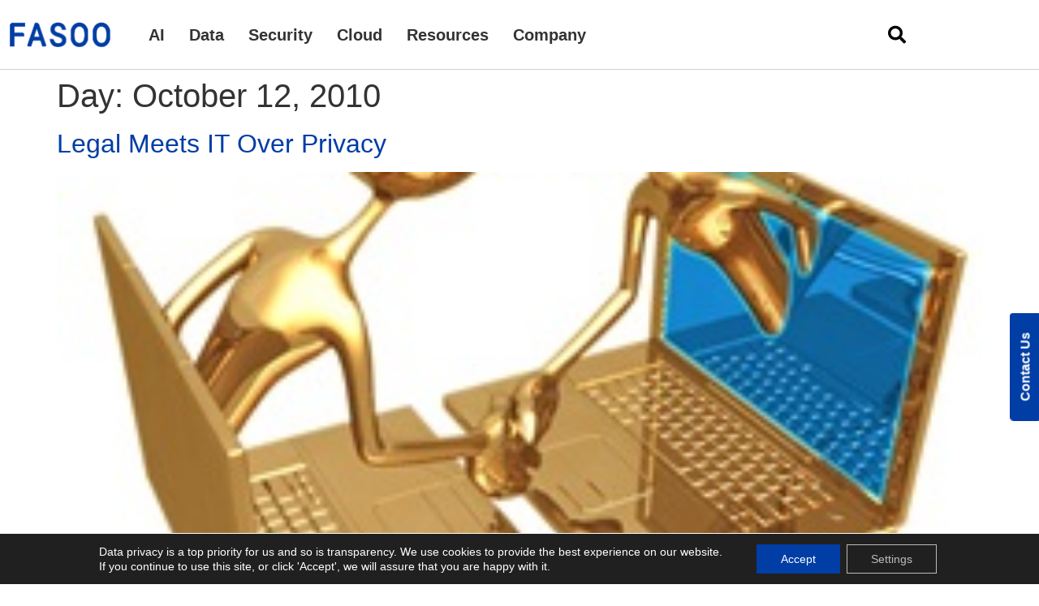

--- FILE ---
content_type: text/html; charset=UTF-8
request_url: https://en.fasoo.com/2010/10/12/
body_size: 37139
content:
<!doctype html>
<html lang="en-US">
<head>
	<meta name="referrer" content="origin-when-cross-origin" />
	<meta charset="UTF-8">
	<meta name="viewport" content="width=device-width, initial-scale=1">
	<link rel="profile" href="https://gmpg.org/xfn/11">
	<meta name='robots' content='noindex, follow' />
	<style>img:is([sizes="auto" i], [sizes^="auto," i]) { contain-intrinsic-size: 3000px 1500px }</style>
	
	<!-- This site is optimized with the Yoast SEO plugin v26.4 - https://yoast.com/wordpress/plugins/seo/ -->
	<title>October 12, 2010 | Fasoo</title>
<link data-rocket-prefetch href="https://js.hscollectedforms.net" rel="dns-prefetch">
<link data-rocket-prefetch href="https://js.hs-analytics.net" rel="dns-prefetch">
<link data-rocket-prefetch href="https://js.hs-banner.com" rel="dns-prefetch">
<link data-rocket-prefetch href="https://sc.lfeeder.com" rel="dns-prefetch">
<link data-rocket-prefetch href="https://js.hsforms.net" rel="dns-prefetch"><link rel="preload" data-rocket-preload as="image" href="https://en.fasoo.com/wp-content/uploads/2010/10/MC900439347_thumb.jpg" fetchpriority="high">
	<meta property="og:locale" content="en_US" />
	<meta property="og:type" content="website" />
	<meta property="og:title" content="October 12, 2010 | Fasoo" />
	<meta property="og:url" content="https://en.fasoo.com/2010/10/12/" />
	<meta property="og:site_name" content="Fasoo" />
	<meta property="og:image" content="https://en.fasoo.com/wp-content/uploads/2010/10/MC900439347_thumb.jpg" />
	<meta name="twitter:card" content="summary_large_image" />
	<meta name="twitter:image" content="https://en.fasoo.com/wp-content/uploads/2010/10/MC900439347_thumb.jpg" />
	<script type="application/ld+json" class="yoast-schema-graph">{"@context":"https://schema.org","@graph":[{"@type":"CollectionPage","@id":null,"url":"https://en.fasoo.com/2010/10/12/","name":"October 12, 2010 | Fasoo","isPartOf":{"@id":"https://en.fasoo.com/#website"},"primaryImageOfPage":{"@id":"https://en.fasoo.com/2010/10/12/#primaryimage"},"image":{"@id":"https://en.fasoo.com/2010/10/12/#primaryimage"},"thumbnailUrl":"https://en.fasoo.com/wp-content/uploads/2010/10/MC900439347_thumb.jpg","breadcrumb":{"@id":"https://en.fasoo.com/2010/10/12/#breadcrumb"},"inLanguage":"en-US"},{"@type":"ImageObject","inLanguage":"en-US","@id":"https://en.fasoo.com/2010/10/12/#primaryimage","url":"https://en.fasoo.com/wp-content/uploads/2010/10/MC900439347_thumb.jpg","contentUrl":"https://en.fasoo.com/wp-content/uploads/2010/10/MC900439347_thumb.jpg"},{"@type":"BreadcrumbList","@id":"https://en.fasoo.com/2010/10/12/#breadcrumb","itemListElement":[{"@type":"ListItem","position":1,"name":"Home","item":"https://en.fasoo.com/"},{"@type":"ListItem","position":2,"name":"Archives for October 12, 2010"}]},{"@type":"WebSite","@id":"https://en.fasoo.com/#website","url":"https://en.fasoo.com/","name":"Fasoo","description":"Fasoo USA","publisher":{"@id":"https://en.fasoo.com/#organization"},"potentialAction":[{"@type":"SearchAction","target":{"@type":"EntryPoint","urlTemplate":"https://en.fasoo.com/?s={search_term_string}"},"query-input":{"@type":"PropertyValueSpecification","valueRequired":true,"valueName":"search_term_string"}}],"inLanguage":"en-US"},{"@type":"Organization","@id":"https://en.fasoo.com/#organization","name":"Fasoo","url":"https://en.fasoo.com/","logo":{"@type":"ImageObject","inLanguage":"en-US","@id":"https://en.fasoo.com/#/schema/logo/image/","url":"https://en.fasoo.com/wp-content/uploads/2022/01/logo_2020_4.png","contentUrl":"https://en.fasoo.com/wp-content/uploads/2022/01/logo_2020_4.png","width":513,"height":141,"caption":"Fasoo"},"image":{"@id":"https://en.fasoo.com/#/schema/logo/image/"}}]}</script>
	<!-- / Yoast SEO plugin. -->


<link rel='dns-prefetch' href='//js.hs-scripts.com' />
<link rel="alternate" type="application/rss+xml" title="Fasoo &raquo; Feed" href="https://en.fasoo.com/feed/" />
<link rel="alternate" type="application/rss+xml" title="Fasoo &raquo; Comments Feed" href="https://en.fasoo.com/comments/feed/" />
<style id='wp-emoji-styles-inline-css'>

	img.wp-smiley, img.emoji {
		display: inline !important;
		border: none !important;
		box-shadow: none !important;
		height: 1em !important;
		width: 1em !important;
		margin: 0 0.07em !important;
		vertical-align: -0.1em !important;
		background: none !important;
		padding: 0 !important;
	}
</style>
<style id='classic-theme-styles-inline-css'>
/*! This file is auto-generated */
.wp-block-button__link{color:#fff;background-color:#32373c;border-radius:9999px;box-shadow:none;text-decoration:none;padding:calc(.667em + 2px) calc(1.333em + 2px);font-size:1.125em}.wp-block-file__button{background:#32373c;color:#fff;text-decoration:none}
</style>
<style id='global-styles-inline-css'>
:root{--wp--preset--aspect-ratio--square: 1;--wp--preset--aspect-ratio--4-3: 4/3;--wp--preset--aspect-ratio--3-4: 3/4;--wp--preset--aspect-ratio--3-2: 3/2;--wp--preset--aspect-ratio--2-3: 2/3;--wp--preset--aspect-ratio--16-9: 16/9;--wp--preset--aspect-ratio--9-16: 9/16;--wp--preset--color--black: #000000;--wp--preset--color--cyan-bluish-gray: #abb8c3;--wp--preset--color--white: #ffffff;--wp--preset--color--pale-pink: #f78da7;--wp--preset--color--vivid-red: #cf2e2e;--wp--preset--color--luminous-vivid-orange: #ff6900;--wp--preset--color--luminous-vivid-amber: #fcb900;--wp--preset--color--light-green-cyan: #7bdcb5;--wp--preset--color--vivid-green-cyan: #00d084;--wp--preset--color--pale-cyan-blue: #8ed1fc;--wp--preset--color--vivid-cyan-blue: #0693e3;--wp--preset--color--vivid-purple: #9b51e0;--wp--preset--gradient--vivid-cyan-blue-to-vivid-purple: linear-gradient(135deg,rgba(6,147,227,1) 0%,rgb(155,81,224) 100%);--wp--preset--gradient--light-green-cyan-to-vivid-green-cyan: linear-gradient(135deg,rgb(122,220,180) 0%,rgb(0,208,130) 100%);--wp--preset--gradient--luminous-vivid-amber-to-luminous-vivid-orange: linear-gradient(135deg,rgba(252,185,0,1) 0%,rgba(255,105,0,1) 100%);--wp--preset--gradient--luminous-vivid-orange-to-vivid-red: linear-gradient(135deg,rgba(255,105,0,1) 0%,rgb(207,46,46) 100%);--wp--preset--gradient--very-light-gray-to-cyan-bluish-gray: linear-gradient(135deg,rgb(238,238,238) 0%,rgb(169,184,195) 100%);--wp--preset--gradient--cool-to-warm-spectrum: linear-gradient(135deg,rgb(74,234,220) 0%,rgb(151,120,209) 20%,rgb(207,42,186) 40%,rgb(238,44,130) 60%,rgb(251,105,98) 80%,rgb(254,248,76) 100%);--wp--preset--gradient--blush-light-purple: linear-gradient(135deg,rgb(255,206,236) 0%,rgb(152,150,240) 100%);--wp--preset--gradient--blush-bordeaux: linear-gradient(135deg,rgb(254,205,165) 0%,rgb(254,45,45) 50%,rgb(107,0,62) 100%);--wp--preset--gradient--luminous-dusk: linear-gradient(135deg,rgb(255,203,112) 0%,rgb(199,81,192) 50%,rgb(65,88,208) 100%);--wp--preset--gradient--pale-ocean: linear-gradient(135deg,rgb(255,245,203) 0%,rgb(182,227,212) 50%,rgb(51,167,181) 100%);--wp--preset--gradient--electric-grass: linear-gradient(135deg,rgb(202,248,128) 0%,rgb(113,206,126) 100%);--wp--preset--gradient--midnight: linear-gradient(135deg,rgb(2,3,129) 0%,rgb(40,116,252) 100%);--wp--preset--font-size--small: 13px;--wp--preset--font-size--medium: 20px;--wp--preset--font-size--large: 36px;--wp--preset--font-size--x-large: 42px;--wp--preset--spacing--20: 0.44rem;--wp--preset--spacing--30: 0.67rem;--wp--preset--spacing--40: 1rem;--wp--preset--spacing--50: 1.5rem;--wp--preset--spacing--60: 2.25rem;--wp--preset--spacing--70: 3.38rem;--wp--preset--spacing--80: 5.06rem;--wp--preset--shadow--natural: 6px 6px 9px rgba(0, 0, 0, 0.2);--wp--preset--shadow--deep: 12px 12px 50px rgba(0, 0, 0, 0.4);--wp--preset--shadow--sharp: 6px 6px 0px rgba(0, 0, 0, 0.2);--wp--preset--shadow--outlined: 6px 6px 0px -3px rgba(255, 255, 255, 1), 6px 6px rgba(0, 0, 0, 1);--wp--preset--shadow--crisp: 6px 6px 0px rgba(0, 0, 0, 1);}:where(.is-layout-flex){gap: 0.5em;}:where(.is-layout-grid){gap: 0.5em;}body .is-layout-flex{display: flex;}.is-layout-flex{flex-wrap: wrap;align-items: center;}.is-layout-flex > :is(*, div){margin: 0;}body .is-layout-grid{display: grid;}.is-layout-grid > :is(*, div){margin: 0;}:where(.wp-block-columns.is-layout-flex){gap: 2em;}:where(.wp-block-columns.is-layout-grid){gap: 2em;}:where(.wp-block-post-template.is-layout-flex){gap: 1.25em;}:where(.wp-block-post-template.is-layout-grid){gap: 1.25em;}.has-black-color{color: var(--wp--preset--color--black) !important;}.has-cyan-bluish-gray-color{color: var(--wp--preset--color--cyan-bluish-gray) !important;}.has-white-color{color: var(--wp--preset--color--white) !important;}.has-pale-pink-color{color: var(--wp--preset--color--pale-pink) !important;}.has-vivid-red-color{color: var(--wp--preset--color--vivid-red) !important;}.has-luminous-vivid-orange-color{color: var(--wp--preset--color--luminous-vivid-orange) !important;}.has-luminous-vivid-amber-color{color: var(--wp--preset--color--luminous-vivid-amber) !important;}.has-light-green-cyan-color{color: var(--wp--preset--color--light-green-cyan) !important;}.has-vivid-green-cyan-color{color: var(--wp--preset--color--vivid-green-cyan) !important;}.has-pale-cyan-blue-color{color: var(--wp--preset--color--pale-cyan-blue) !important;}.has-vivid-cyan-blue-color{color: var(--wp--preset--color--vivid-cyan-blue) !important;}.has-vivid-purple-color{color: var(--wp--preset--color--vivid-purple) !important;}.has-black-background-color{background-color: var(--wp--preset--color--black) !important;}.has-cyan-bluish-gray-background-color{background-color: var(--wp--preset--color--cyan-bluish-gray) !important;}.has-white-background-color{background-color: var(--wp--preset--color--white) !important;}.has-pale-pink-background-color{background-color: var(--wp--preset--color--pale-pink) !important;}.has-vivid-red-background-color{background-color: var(--wp--preset--color--vivid-red) !important;}.has-luminous-vivid-orange-background-color{background-color: var(--wp--preset--color--luminous-vivid-orange) !important;}.has-luminous-vivid-amber-background-color{background-color: var(--wp--preset--color--luminous-vivid-amber) !important;}.has-light-green-cyan-background-color{background-color: var(--wp--preset--color--light-green-cyan) !important;}.has-vivid-green-cyan-background-color{background-color: var(--wp--preset--color--vivid-green-cyan) !important;}.has-pale-cyan-blue-background-color{background-color: var(--wp--preset--color--pale-cyan-blue) !important;}.has-vivid-cyan-blue-background-color{background-color: var(--wp--preset--color--vivid-cyan-blue) !important;}.has-vivid-purple-background-color{background-color: var(--wp--preset--color--vivid-purple) !important;}.has-black-border-color{border-color: var(--wp--preset--color--black) !important;}.has-cyan-bluish-gray-border-color{border-color: var(--wp--preset--color--cyan-bluish-gray) !important;}.has-white-border-color{border-color: var(--wp--preset--color--white) !important;}.has-pale-pink-border-color{border-color: var(--wp--preset--color--pale-pink) !important;}.has-vivid-red-border-color{border-color: var(--wp--preset--color--vivid-red) !important;}.has-luminous-vivid-orange-border-color{border-color: var(--wp--preset--color--luminous-vivid-orange) !important;}.has-luminous-vivid-amber-border-color{border-color: var(--wp--preset--color--luminous-vivid-amber) !important;}.has-light-green-cyan-border-color{border-color: var(--wp--preset--color--light-green-cyan) !important;}.has-vivid-green-cyan-border-color{border-color: var(--wp--preset--color--vivid-green-cyan) !important;}.has-pale-cyan-blue-border-color{border-color: var(--wp--preset--color--pale-cyan-blue) !important;}.has-vivid-cyan-blue-border-color{border-color: var(--wp--preset--color--vivid-cyan-blue) !important;}.has-vivid-purple-border-color{border-color: var(--wp--preset--color--vivid-purple) !important;}.has-vivid-cyan-blue-to-vivid-purple-gradient-background{background: var(--wp--preset--gradient--vivid-cyan-blue-to-vivid-purple) !important;}.has-light-green-cyan-to-vivid-green-cyan-gradient-background{background: var(--wp--preset--gradient--light-green-cyan-to-vivid-green-cyan) !important;}.has-luminous-vivid-amber-to-luminous-vivid-orange-gradient-background{background: var(--wp--preset--gradient--luminous-vivid-amber-to-luminous-vivid-orange) !important;}.has-luminous-vivid-orange-to-vivid-red-gradient-background{background: var(--wp--preset--gradient--luminous-vivid-orange-to-vivid-red) !important;}.has-very-light-gray-to-cyan-bluish-gray-gradient-background{background: var(--wp--preset--gradient--very-light-gray-to-cyan-bluish-gray) !important;}.has-cool-to-warm-spectrum-gradient-background{background: var(--wp--preset--gradient--cool-to-warm-spectrum) !important;}.has-blush-light-purple-gradient-background{background: var(--wp--preset--gradient--blush-light-purple) !important;}.has-blush-bordeaux-gradient-background{background: var(--wp--preset--gradient--blush-bordeaux) !important;}.has-luminous-dusk-gradient-background{background: var(--wp--preset--gradient--luminous-dusk) !important;}.has-pale-ocean-gradient-background{background: var(--wp--preset--gradient--pale-ocean) !important;}.has-electric-grass-gradient-background{background: var(--wp--preset--gradient--electric-grass) !important;}.has-midnight-gradient-background{background: var(--wp--preset--gradient--midnight) !important;}.has-small-font-size{font-size: var(--wp--preset--font-size--small) !important;}.has-medium-font-size{font-size: var(--wp--preset--font-size--medium) !important;}.has-large-font-size{font-size: var(--wp--preset--font-size--large) !important;}.has-x-large-font-size{font-size: var(--wp--preset--font-size--x-large) !important;}
:where(.wp-block-post-template.is-layout-flex){gap: 1.25em;}:where(.wp-block-post-template.is-layout-grid){gap: 1.25em;}
:where(.wp-block-columns.is-layout-flex){gap: 2em;}:where(.wp-block-columns.is-layout-grid){gap: 2em;}
:root :where(.wp-block-pullquote){font-size: 1.5em;line-height: 1.6;}
</style>
<link data-minify="1" rel='stylesheet' id='searchandfilter-css' href='https://en.fasoo.com/wp-content/cache/min/1/wp-content/plugins/search-filter/style.css?ver=1768365915' media='all' />
<link data-minify="1" rel='stylesheet' id='parent-style-css' href='https://en.fasoo.com/wp-content/cache/min/1/wp-content/themes/hello-elementor/style.css?ver=1768365915' media='all' />
<link rel='stylesheet' id='child-style-css' href='https://en.fasoo.com/wp-content/themes/hello-elementor-child/style.css?ver=6.8.2' media='all' />
<link rel='stylesheet' id='hello-elementor-css' href='https://en.fasoo.com/wp-content/themes/hello-elementor/style.min.css?ver=2.8.1' media='all' />
<link rel='stylesheet' id='hello-elementor-theme-style-css' href='https://en.fasoo.com/wp-content/themes/hello-elementor/theme.min.css?ver=2.8.1' media='all' />
<link rel='stylesheet' id='elementor-frontend-css' href='https://en.fasoo.com/wp-content/uploads/elementor/css/custom-frontend.min.css?ver=1766470306' media='all' />
<link rel='stylesheet' id='elementor-post-6-css' href='https://en.fasoo.com/wp-content/uploads/elementor/css/post-6.css?ver=1766470306' media='all' />
<link data-minify="1" rel='stylesheet' id='jet-menu-public-styles-css' href='https://en.fasoo.com/wp-content/cache/min/1/wp-content/plugins/jet-menu/assets/public/css/public.css?ver=1768365915' media='all' />
<link rel='stylesheet' id='widget-image-css' href='https://en.fasoo.com/wp-content/plugins/elementor/assets/css/widget-image.min.css?ver=3.34.0' media='all' />
<link rel='stylesheet' id='e-sticky-css' href='https://en.fasoo.com/wp-content/plugins/elementor-pro/assets/css/modules/sticky.min.css?ver=3.34.0' media='all' />
<link rel='stylesheet' id='widget-heading-css' href='https://en.fasoo.com/wp-content/plugins/elementor/assets/css/widget-heading.min.css?ver=3.34.0' media='all' />
<link rel='stylesheet' id='widget-icon-list-css' href='https://en.fasoo.com/wp-content/uploads/elementor/css/custom-widget-icon-list.min.css?ver=1766470306' media='all' />
<link rel='stylesheet' id='widget-divider-css' href='https://en.fasoo.com/wp-content/plugins/elementor/assets/css/widget-divider.min.css?ver=3.34.0' media='all' />
<link rel='stylesheet' id='widget-social-icons-css' href='https://en.fasoo.com/wp-content/plugins/elementor/assets/css/widget-social-icons.min.css?ver=3.34.0' media='all' />
<link rel='stylesheet' id='e-apple-webkit-css' href='https://en.fasoo.com/wp-content/uploads/elementor/css/custom-apple-webkit.min.css?ver=1766470306' media='all' />
<link rel='stylesheet' id='jet-blocks-css' href='https://en.fasoo.com/wp-content/uploads/elementor/css/custom-jet-blocks.css?ver=1.3.22' media='all' />
<link data-minify="1" rel='stylesheet' id='elementor-icons-css' href='https://en.fasoo.com/wp-content/cache/min/1/wp-content/plugins/elementor/assets/lib/eicons/css/elementor-icons.min.css?ver=1768365915' media='all' />
<link rel='stylesheet' id='elementor-post-55476-css' href='https://en.fasoo.com/wp-content/uploads/elementor/css/post-55476.css?ver=1766470306' media='all' />
<link rel='stylesheet' id='elementor-post-162-css' href='https://en.fasoo.com/wp-content/uploads/elementor/css/post-162.css?ver=1767660312' media='all' />
<link rel='stylesheet' id='exad-slick-css' href='https://en.fasoo.com/wp-content/plugins/exclusive-addons-for-elementor/assets/vendor/css/slick.min.css?ver=6.8.2' media='all' />
<link data-minify="1" rel='stylesheet' id='exad-slick-theme-css' href='https://en.fasoo.com/wp-content/cache/min/1/wp-content/plugins/exclusive-addons-for-elementor/assets/vendor/css/slick-theme.min.css?ver=1768365915' media='all' />
<link data-minify="1" rel='stylesheet' id='exad-image-hover-css' href='https://en.fasoo.com/wp-content/cache/min/1/wp-content/plugins/exclusive-addons-for-elementor/assets/vendor/css/imagehover.css?ver=1768365915' media='all' />
<link rel='stylesheet' id='exad-swiperv5-css' href='https://en.fasoo.com/wp-content/plugins/exclusive-addons-for-elementor/assets/vendor/css/swiper.min.css?ver=2.7.9.8' media='all' />
<link data-minify="1" rel='stylesheet' id='exad-main-style-css' href='https://en.fasoo.com/wp-content/cache/min/1/wp-content/plugins/exclusive-addons-for-elementor/assets/css/exad-styles.min.css?ver=1768365915' media='all' />
<link data-minify="1" rel='stylesheet' id='moove_gdpr_frontend-css' href='https://en.fasoo.com/wp-content/cache/min/1/wp-content/plugins/gdpr-cookie-compliance/dist/styles/gdpr-main-nf.css?ver=1768365915' media='all' />
<style id='moove_gdpr_frontend-inline-css'>
				#moove_gdpr_cookie_modal .moove-gdpr-modal-content .moove-gdpr-tab-main h3.tab-title, 
				#moove_gdpr_cookie_modal .moove-gdpr-modal-content .moove-gdpr-tab-main span.tab-title,
				#moove_gdpr_cookie_modal .moove-gdpr-modal-content .moove-gdpr-modal-left-content #moove-gdpr-menu li a, 
				#moove_gdpr_cookie_modal .moove-gdpr-modal-content .moove-gdpr-modal-left-content #moove-gdpr-menu li button,
				#moove_gdpr_cookie_modal .moove-gdpr-modal-content .moove-gdpr-modal-left-content .moove-gdpr-branding-cnt a,
				#moove_gdpr_cookie_modal .moove-gdpr-modal-content .moove-gdpr-modal-footer-content .moove-gdpr-button-holder a.mgbutton, 
				#moove_gdpr_cookie_modal .moove-gdpr-modal-content .moove-gdpr-modal-footer-content .moove-gdpr-button-holder button.mgbutton,
				#moove_gdpr_cookie_modal .cookie-switch .cookie-slider:after, 
				#moove_gdpr_cookie_modal .cookie-switch .slider:after, 
				#moove_gdpr_cookie_modal .switch .cookie-slider:after, 
				#moove_gdpr_cookie_modal .switch .slider:after,
				#moove_gdpr_cookie_info_bar .moove-gdpr-info-bar-container .moove-gdpr-info-bar-content p, 
				#moove_gdpr_cookie_info_bar .moove-gdpr-info-bar-container .moove-gdpr-info-bar-content p a,
				#moove_gdpr_cookie_info_bar .moove-gdpr-info-bar-container .moove-gdpr-info-bar-content a.mgbutton, 
				#moove_gdpr_cookie_info_bar .moove-gdpr-info-bar-container .moove-gdpr-info-bar-content button.mgbutton,
				#moove_gdpr_cookie_modal .moove-gdpr-modal-content .moove-gdpr-tab-main .moove-gdpr-tab-main-content h1, 
				#moove_gdpr_cookie_modal .moove-gdpr-modal-content .moove-gdpr-tab-main .moove-gdpr-tab-main-content h2, 
				#moove_gdpr_cookie_modal .moove-gdpr-modal-content .moove-gdpr-tab-main .moove-gdpr-tab-main-content h3, 
				#moove_gdpr_cookie_modal .moove-gdpr-modal-content .moove-gdpr-tab-main .moove-gdpr-tab-main-content h4, 
				#moove_gdpr_cookie_modal .moove-gdpr-modal-content .moove-gdpr-tab-main .moove-gdpr-tab-main-content h5, 
				#moove_gdpr_cookie_modal .moove-gdpr-modal-content .moove-gdpr-tab-main .moove-gdpr-tab-main-content h6,
				#moove_gdpr_cookie_modal .moove-gdpr-modal-content.moove_gdpr_modal_theme_v2 .moove-gdpr-modal-title .tab-title,
				#moove_gdpr_cookie_modal .moove-gdpr-modal-content.moove_gdpr_modal_theme_v2 .moove-gdpr-tab-main h3.tab-title, 
				#moove_gdpr_cookie_modal .moove-gdpr-modal-content.moove_gdpr_modal_theme_v2 .moove-gdpr-tab-main span.tab-title,
				#moove_gdpr_cookie_modal .moove-gdpr-modal-content.moove_gdpr_modal_theme_v2 .moove-gdpr-branding-cnt a {
					font-weight: inherit				}
			#moove_gdpr_cookie_modal,#moove_gdpr_cookie_info_bar,.gdpr_cookie_settings_shortcode_content{font-family:inherit}#moove_gdpr_save_popup_settings_button{background-color:#373737;color:#fff}#moove_gdpr_save_popup_settings_button:hover{background-color:#000}#moove_gdpr_cookie_info_bar .moove-gdpr-info-bar-container .moove-gdpr-info-bar-content a.mgbutton,#moove_gdpr_cookie_info_bar .moove-gdpr-info-bar-container .moove-gdpr-info-bar-content button.mgbutton{background-color:#003da5}#moove_gdpr_cookie_modal .moove-gdpr-modal-content .moove-gdpr-modal-footer-content .moove-gdpr-button-holder a.mgbutton,#moove_gdpr_cookie_modal .moove-gdpr-modal-content .moove-gdpr-modal-footer-content .moove-gdpr-button-holder button.mgbutton,.gdpr_cookie_settings_shortcode_content .gdpr-shr-button.button-green{background-color:#003da5;border-color:#003da5}#moove_gdpr_cookie_modal .moove-gdpr-modal-content .moove-gdpr-modal-footer-content .moove-gdpr-button-holder a.mgbutton:hover,#moove_gdpr_cookie_modal .moove-gdpr-modal-content .moove-gdpr-modal-footer-content .moove-gdpr-button-holder button.mgbutton:hover,.gdpr_cookie_settings_shortcode_content .gdpr-shr-button.button-green:hover{background-color:#fff;color:#003da5}#moove_gdpr_cookie_modal .moove-gdpr-modal-content .moove-gdpr-modal-close i,#moove_gdpr_cookie_modal .moove-gdpr-modal-content .moove-gdpr-modal-close span.gdpr-icon{background-color:#003da5;border:1px solid #003da5}#moove_gdpr_cookie_info_bar span.moove-gdpr-infobar-allow-all.focus-g,#moove_gdpr_cookie_info_bar span.moove-gdpr-infobar-allow-all:focus,#moove_gdpr_cookie_info_bar button.moove-gdpr-infobar-allow-all.focus-g,#moove_gdpr_cookie_info_bar button.moove-gdpr-infobar-allow-all:focus,#moove_gdpr_cookie_info_bar span.moove-gdpr-infobar-reject-btn.focus-g,#moove_gdpr_cookie_info_bar span.moove-gdpr-infobar-reject-btn:focus,#moove_gdpr_cookie_info_bar button.moove-gdpr-infobar-reject-btn.focus-g,#moove_gdpr_cookie_info_bar button.moove-gdpr-infobar-reject-btn:focus,#moove_gdpr_cookie_info_bar span.change-settings-button.focus-g,#moove_gdpr_cookie_info_bar span.change-settings-button:focus,#moove_gdpr_cookie_info_bar button.change-settings-button.focus-g,#moove_gdpr_cookie_info_bar button.change-settings-button:focus{-webkit-box-shadow:0 0 1px 3px #003da5;-moz-box-shadow:0 0 1px 3px #003da5;box-shadow:0 0 1px 3px #003da5}#moove_gdpr_cookie_modal .moove-gdpr-modal-content .moove-gdpr-modal-close i:hover,#moove_gdpr_cookie_modal .moove-gdpr-modal-content .moove-gdpr-modal-close span.gdpr-icon:hover,#moove_gdpr_cookie_info_bar span[data-href]>u.change-settings-button{color:#003da5}#moove_gdpr_cookie_modal .moove-gdpr-modal-content .moove-gdpr-modal-left-content #moove-gdpr-menu li.menu-item-selected a span.gdpr-icon,#moove_gdpr_cookie_modal .moove-gdpr-modal-content .moove-gdpr-modal-left-content #moove-gdpr-menu li.menu-item-selected button span.gdpr-icon{color:inherit}#moove_gdpr_cookie_modal .moove-gdpr-modal-content .moove-gdpr-modal-left-content #moove-gdpr-menu li a span.gdpr-icon,#moove_gdpr_cookie_modal .moove-gdpr-modal-content .moove-gdpr-modal-left-content #moove-gdpr-menu li button span.gdpr-icon{color:inherit}#moove_gdpr_cookie_modal .gdpr-acc-link{line-height:0;font-size:0;color:transparent;position:absolute}#moove_gdpr_cookie_modal .moove-gdpr-modal-content .moove-gdpr-modal-close:hover i,#moove_gdpr_cookie_modal .moove-gdpr-modal-content .moove-gdpr-modal-left-content #moove-gdpr-menu li a,#moove_gdpr_cookie_modal .moove-gdpr-modal-content .moove-gdpr-modal-left-content #moove-gdpr-menu li button,#moove_gdpr_cookie_modal .moove-gdpr-modal-content .moove-gdpr-modal-left-content #moove-gdpr-menu li button i,#moove_gdpr_cookie_modal .moove-gdpr-modal-content .moove-gdpr-modal-left-content #moove-gdpr-menu li a i,#moove_gdpr_cookie_modal .moove-gdpr-modal-content .moove-gdpr-tab-main .moove-gdpr-tab-main-content a:hover,#moove_gdpr_cookie_info_bar.moove-gdpr-dark-scheme .moove-gdpr-info-bar-container .moove-gdpr-info-bar-content a.mgbutton:hover,#moove_gdpr_cookie_info_bar.moove-gdpr-dark-scheme .moove-gdpr-info-bar-container .moove-gdpr-info-bar-content button.mgbutton:hover,#moove_gdpr_cookie_info_bar.moove-gdpr-dark-scheme .moove-gdpr-info-bar-container .moove-gdpr-info-bar-content a:hover,#moove_gdpr_cookie_info_bar.moove-gdpr-dark-scheme .moove-gdpr-info-bar-container .moove-gdpr-info-bar-content button:hover,#moove_gdpr_cookie_info_bar.moove-gdpr-dark-scheme .moove-gdpr-info-bar-container .moove-gdpr-info-bar-content span.change-settings-button:hover,#moove_gdpr_cookie_info_bar.moove-gdpr-dark-scheme .moove-gdpr-info-bar-container .moove-gdpr-info-bar-content button.change-settings-button:hover,#moove_gdpr_cookie_info_bar.moove-gdpr-dark-scheme .moove-gdpr-info-bar-container .moove-gdpr-info-bar-content u.change-settings-button:hover,#moove_gdpr_cookie_info_bar span[data-href]>u.change-settings-button,#moove_gdpr_cookie_info_bar.moove-gdpr-dark-scheme .moove-gdpr-info-bar-container .moove-gdpr-info-bar-content a.mgbutton.focus-g,#moove_gdpr_cookie_info_bar.moove-gdpr-dark-scheme .moove-gdpr-info-bar-container .moove-gdpr-info-bar-content button.mgbutton.focus-g,#moove_gdpr_cookie_info_bar.moove-gdpr-dark-scheme .moove-gdpr-info-bar-container .moove-gdpr-info-bar-content a.focus-g,#moove_gdpr_cookie_info_bar.moove-gdpr-dark-scheme .moove-gdpr-info-bar-container .moove-gdpr-info-bar-content button.focus-g,#moove_gdpr_cookie_info_bar.moove-gdpr-dark-scheme .moove-gdpr-info-bar-container .moove-gdpr-info-bar-content a.mgbutton:focus,#moove_gdpr_cookie_info_bar.moove-gdpr-dark-scheme .moove-gdpr-info-bar-container .moove-gdpr-info-bar-content button.mgbutton:focus,#moove_gdpr_cookie_info_bar.moove-gdpr-dark-scheme .moove-gdpr-info-bar-container .moove-gdpr-info-bar-content a:focus,#moove_gdpr_cookie_info_bar.moove-gdpr-dark-scheme .moove-gdpr-info-bar-container .moove-gdpr-info-bar-content button:focus,#moove_gdpr_cookie_info_bar.moove-gdpr-dark-scheme .moove-gdpr-info-bar-container .moove-gdpr-info-bar-content span.change-settings-button.focus-g,span.change-settings-button:focus,button.change-settings-button.focus-g,button.change-settings-button:focus,#moove_gdpr_cookie_info_bar.moove-gdpr-dark-scheme .moove-gdpr-info-bar-container .moove-gdpr-info-bar-content u.change-settings-button.focus-g,#moove_gdpr_cookie_info_bar.moove-gdpr-dark-scheme .moove-gdpr-info-bar-container .moove-gdpr-info-bar-content u.change-settings-button:focus{color:#003da5}#moove_gdpr_cookie_modal .moove-gdpr-branding.focus-g span,#moove_gdpr_cookie_modal .moove-gdpr-modal-content .moove-gdpr-tab-main a.focus-g,#moove_gdpr_cookie_modal .moove-gdpr-modal-content .moove-gdpr-tab-main .gdpr-cd-details-toggle.focus-g{color:#003da5}#moove_gdpr_cookie_modal.gdpr_lightbox-hide{display:none}#moove_gdpr_cookie_info_bar .moove-gdpr-info-bar-container .moove-gdpr-info-bar-content a.mgbutton,#moove_gdpr_cookie_info_bar .moove-gdpr-info-bar-container .moove-gdpr-info-bar-content button.mgbutton,#moove_gdpr_cookie_modal .moove-gdpr-modal-content .moove-gdpr-modal-footer-content .moove-gdpr-button-holder a.mgbutton,#moove_gdpr_cookie_modal .moove-gdpr-modal-content .moove-gdpr-modal-footer-content .moove-gdpr-button-holder button.mgbutton,.gdpr-shr-button,#moove_gdpr_cookie_info_bar .moove-gdpr-infobar-close-btn{border-radius:0}
</style>
<link data-minify="1" rel='stylesheet' id='ecs-styles-css' href='https://en.fasoo.com/wp-content/cache/min/1/wp-content/plugins/ele-custom-skin/assets/css/ecs-style.css?ver=1768365915' media='all' />
<link rel='stylesheet' id='elementor-post-1580-css' href='https://en.fasoo.com/wp-content/uploads/elementor/css/post-1580.css?ver=1739139335' media='all' />
<link rel='stylesheet' id='elementor-post-2547-css' href='https://en.fasoo.com/wp-content/uploads/elementor/css/post-2547.css?ver=1659408369' media='all' />
<link rel='stylesheet' id='elementor-post-40104-css' href='https://en.fasoo.com/wp-content/uploads/elementor/css/post-40104.css?ver=1659408438' media='all' />
<link rel='stylesheet' id='elementor-post-40399-css' href='https://en.fasoo.com/wp-content/uploads/elementor/css/post-40399.css?ver=1698703740' media='all' />
<link rel='stylesheet' id='elementor-post-48089-css' href='https://en.fasoo.com/wp-content/uploads/elementor/css/post-48089.css?ver=1751601585' media='all' />
<link rel='stylesheet' id='elementor-post-53954-css' href='https://en.fasoo.com/wp-content/uploads/elementor/css/post-53954.css?ver=1750896719' media='all' />
<link rel='stylesheet' id='elementor-post-74243-css' href='https://en.fasoo.com/wp-content/uploads/elementor/css/post-74243.css?ver=1753047872' media='all' />
<style id='rocket-lazyload-inline-css'>
.rll-youtube-player{position:relative;padding-bottom:56.23%;height:0;overflow:hidden;max-width:100%;}.rll-youtube-player:focus-within{outline: 2px solid currentColor;outline-offset: 5px;}.rll-youtube-player iframe{position:absolute;top:0;left:0;width:100%;height:100%;z-index:100;background:0 0}.rll-youtube-player img{bottom:0;display:block;left:0;margin:auto;max-width:100%;width:100%;position:absolute;right:0;top:0;border:none;height:auto;-webkit-transition:.4s all;-moz-transition:.4s all;transition:.4s all}.rll-youtube-player img:hover{-webkit-filter:brightness(75%)}.rll-youtube-player .play{height:100%;width:100%;left:0;top:0;position:absolute;background:url(https://en.fasoo.com/wp-content/plugins/wp-rocket/assets/img/youtube.png) no-repeat center;background-color: transparent !important;cursor:pointer;border:none;}
</style>
<link rel='stylesheet' id='elementor-icons-shared-0-css' href='https://en.fasoo.com/wp-content/plugins/elementor/assets/lib/font-awesome/css/fontawesome.min.css?ver=5.15.3' media='all' />
<link data-minify="1" rel='stylesheet' id='elementor-icons-fa-solid-css' href='https://en.fasoo.com/wp-content/cache/min/1/wp-content/plugins/elementor/assets/lib/font-awesome/css/solid.min.css?ver=1768365915' media='all' />
<link data-minify="1" rel='stylesheet' id='elementor-icons-fa-brands-css' href='https://en.fasoo.com/wp-content/cache/min/1/wp-content/plugins/elementor/assets/lib/font-awesome/css/brands.min.css?ver=1768365915' media='all' />
<link data-minify="1" rel='stylesheet' id='elementor-icons-shared-2-css' href='https://en.fasoo.com/wp-content/cache/min/1/wp-content/plugins/exclusive-addons-for-elementor/assets/fonts/remix-icon/remixicon.min.css?ver=1768365915' media='all' />
<link data-minify="1" rel='stylesheet' id='elementor-icons-remix-icons-css' href='https://en.fasoo.com/wp-content/cache/min/1/wp-content/plugins/exclusive-addons-for-elementor/assets/fonts/remix-icon/remixicon.min.css?ver=1768365915' media='all' />
<script src="https://en.fasoo.com/wp-includes/js/jquery/jquery.min.js?ver=3.7.1" id="jquery-core-js"></script>
<script src="https://en.fasoo.com/wp-includes/js/jquery/jquery-migrate.min.js?ver=3.4.1" id="jquery-migrate-js"></script>
<script data-minify="1" src="https://en.fasoo.com/wp-content/cache/min/1/wp-content/plugins/fasoo-custom-functions/custom-form-action/js/action.js?ver=1768365915" id="elementor-form-download-action-js"></script>
<script id="ecs_ajax_load-js-extra">
var ecs_ajax_params = {"ajaxurl":"https:\/\/en.fasoo.com\/wp-admin\/admin-ajax.php","posts":"{\"year\":2010,\"monthnum\":10,\"day\":12,\"error\":\"\",\"m\":\"\",\"p\":0,\"post_parent\":\"\",\"subpost\":\"\",\"subpost_id\":\"\",\"attachment\":\"\",\"attachment_id\":0,\"name\":\"\",\"pagename\":\"\",\"page_id\":0,\"second\":\"\",\"minute\":\"\",\"hour\":\"\",\"w\":0,\"category_name\":\"\",\"tag\":\"\",\"cat\":\"\",\"tag_id\":\"\",\"author\":\"\",\"author_name\":\"\",\"feed\":\"\",\"tb\":\"\",\"paged\":0,\"meta_key\":\"\",\"meta_value\":\"\",\"preview\":\"\",\"s\":\"\",\"sentence\":\"\",\"title\":\"\",\"fields\":\"all\",\"menu_order\":\"\",\"embed\":\"\",\"category__in\":[],\"category__not_in\":[],\"category__and\":[],\"post__in\":[],\"post__not_in\":[\"1625\",\"1627\",\"1676\",\"33610\",\"41006\",\"41021\",\"41031\",\"41075\",\"41081\",\"44026\",\"44030\",\"44050\",\"44058\"],\"post_name__in\":[],\"tag__in\":[],\"tag__not_in\":[],\"tag__and\":[],\"tag_slug__in\":[],\"tag_slug__and\":[],\"post_parent__in\":[],\"post_parent__not_in\":[],\"author__in\":[],\"author__not_in\":[],\"search_columns\":[],\"ignore_sticky_posts\":false,\"suppress_filters\":false,\"cache_results\":true,\"update_post_term_cache\":true,\"update_menu_item_cache\":false,\"lazy_load_term_meta\":true,\"update_post_meta_cache\":true,\"post_type\":\"\",\"posts_per_page\":12,\"nopaging\":false,\"comments_per_page\":\"50\",\"no_found_rows\":false,\"order\":\"DESC\"}"};
</script>
<script data-minify="1" src="https://en.fasoo.com/wp-content/cache/min/1/wp-content/plugins/ele-custom-skin/assets/js/ecs_ajax_pagination.js?ver=1768365915" id="ecs_ajax_load-js"></script>
<script data-minify="1" src="https://en.fasoo.com/wp-content/cache/min/1/wp-content/plugins/ele-custom-skin/assets/js/ecs.js?ver=1768365915" id="ecs-script-js"></script>
<link rel="https://api.w.org/" href="https://en.fasoo.com/wp-json/" /><link rel="EditURI" type="application/rsd+xml" title="RSD" href="https://en.fasoo.com/xmlrpc.php?rsd" />
<meta name="generator" content="WordPress 6.8.2" />
			<!-- DO NOT COPY THIS SNIPPET! Start of Page Analytics Tracking for HubSpot WordPress plugin v11.3.21-->
			<script class="hsq-set-content-id" data-content-id="listing-page">
				var _hsq = _hsq || [];
				_hsq.push(["setContentType", "listing-page"]);
			</script>
			<!-- DO NOT COPY THIS SNIPPET! End of Page Analytics Tracking for HubSpot WordPress plugin -->
			<script>(function(ss,ex){ window.ldfdr=window.ldfdr||function(){(ldfdr._q=ldfdr._q||[]).push([].slice.call(arguments));};(function(d,s){ fs=d.getElementsByTagName(s)[0]; function ce(src){ var cs=d.createElement(s); cs.src=src; cs.async=1; fs.parentNode.insertBefore(cs,fs); };ce('https://sc.lfeeder.com/lftracker_v1_'+ss+(ex?'_'+ex:'')+'.js'); })(document,'script'); })('p1e024BxE9Q8GB6d');</script><meta name="generator" content="Elementor 3.34.0; features: additional_custom_breakpoints; settings: css_print_method-external, google_font-enabled, font_display-swap">
<style>
	iframe.hs-form-iframe{
		min-height:50px !important;
}
</style>

<script>
	window.hsFormsSettings = {
  forms: {
    ignoreForms: '.elementor-search-form, .elementor-form[name="Unsubscribe"], .elementor-search-form--focus'
  }
};
</script>
			<style>
				.e-con.e-parent:nth-of-type(n+4):not(.e-lazyloaded):not(.e-no-lazyload),
				.e-con.e-parent:nth-of-type(n+4):not(.e-lazyloaded):not(.e-no-lazyload) * {
					background-image: none !important;
				}
				@media screen and (max-height: 1024px) {
					.e-con.e-parent:nth-of-type(n+3):not(.e-lazyloaded):not(.e-no-lazyload),
					.e-con.e-parent:nth-of-type(n+3):not(.e-lazyloaded):not(.e-no-lazyload) * {
						background-image: none !important;
					}
				}
				@media screen and (max-height: 640px) {
					.e-con.e-parent:nth-of-type(n+2):not(.e-lazyloaded):not(.e-no-lazyload),
					.e-con.e-parent:nth-of-type(n+2):not(.e-lazyloaded):not(.e-no-lazyload) * {
						background-image: none !important;
					}
				}
			</style>
			<link rel="icon" href="https://en.fasoo.com/wp-content/uploads/2022/02/cropped-cropped-Fasoo_new_Favicon_512-32x32.png" sizes="32x32" />
<link rel="icon" href="https://en.fasoo.com/wp-content/uploads/2022/02/cropped-cropped-Fasoo_new_Favicon_512-192x192.png" sizes="192x192" />
<link rel="apple-touch-icon" href="https://en.fasoo.com/wp-content/uploads/2022/02/cropped-cropped-Fasoo_new_Favicon_512-180x180.png" />
<meta name="msapplication-TileImage" content="https://en.fasoo.com/wp-content/uploads/2022/02/cropped-cropped-Fasoo_new_Favicon_512-270x270.png" />
<noscript><style id="rocket-lazyload-nojs-css">.rll-youtube-player, [data-lazy-src]{display:none !important;}</style></noscript><meta name="generator" content="WP Rocket 3.20.1.2" data-wpr-features="wpr_minify_js wpr_lazyload_images wpr_lazyload_iframes wpr_preconnect_external_domains wpr_oci wpr_minify_css wpr_preload_links wpr_desktop" /></head>
<body class="archive date wp-custom-logo wp-theme-hello-elementor wp-child-theme-hello-elementor-child jet-mega-menu-location exclusive-addons-elementor elementor-default elementor-kit-6">

<script>
	document.addEventListener('DOMContentLoaded', function (){
		var thumb_sections = document.querySelectorAll('.thumb-section');
		document.querySelectorAll('.thumb-img img')
  		      .forEach(function(el, idx){
								el.addEventListener('load', function(evt) {
									if (evt.target.naturalHeight <= evt.target.naturalWidth){
										// top-padding 20px  to  top 10px bottom 10px
										thumb_sections[idx].style.transition = 'all 0.75s ease';
										thumb_sections[idx].style.padding = '10px 0 10px 0';
									}
								});
 	 	      	});
	});
</script>



		<header  data-elementor-type="header" data-elementor-id="55476" class="elementor elementor-55476 elementor-location-header" data-elementor-post-type="elementor_library">
					<header class="elementor-section elementor-top-section elementor-element elementor-element-17880fb elementor-section-content-middle elementor-section-height-min-height elementor-section-boxed elementor-section-height-default elementor-section-items-middle" data-id="17880fb" data-element_type="section" data-settings="{&quot;background_background&quot;:&quot;classic&quot;,&quot;sticky&quot;:&quot;top&quot;,&quot;sticky_on&quot;:[&quot;desktop&quot;,&quot;tablet_extra&quot;,&quot;tablet&quot;,&quot;mobile&quot;],&quot;sticky_offset&quot;:0,&quot;sticky_effects_offset&quot;:0,&quot;sticky_anchor_link_offset&quot;:0}">
						<div  class="elementor-container elementor-column-gap-no">
					<div class="elementor-column elementor-col-33 elementor-top-column elementor-element elementor-element-1b2242c1" data-id="1b2242c1" data-element_type="column">
			<div class="elementor-widget-wrap elementor-element-populated">
						<div class="elementor-element elementor-element-1f32c168 elementor-widget elementor-widget-image" data-id="1f32c168" data-element_type="widget" id="ci-logo" data-widget_type="image.default">
				<div class="elementor-widget-container">
																<a href="https://en.fasoo.com/">
							<img fetchpriority="high" width="513" height="141" src="https://en.fasoo.com/wp-content/uploads/2022/01/fasoo_logo.png" class="attachment-full size-full wp-image-41348" alt="fasoo_logo" srcset="https://en.fasoo.com/wp-content/uploads/2022/01/fasoo_logo.png 513w, https://en.fasoo.com/wp-content/uploads/2022/01/fasoo_logo-300x82.png 300w" sizes="(max-width: 513px) 100vw, 513px" />								</a>
															</div>
				</div>
					</div>
		</div>
				<div class="elementor-column elementor-col-33 elementor-top-column elementor-element elementor-element-6cea5e3" data-id="6cea5e3" data-element_type="column">
			<div class="elementor-widget-wrap elementor-element-populated">
						<div class="elementor-element elementor-element-7859f198 elementor-hidden-desktop elementor-hidden-tablet_extra elementor-widget__width-auto elementor-widget elementor-widget-jet-mobile-menu" data-id="7859f198" data-element_type="widget" data-widget_type="jet-mobile-menu.default">
				<div class="elementor-widget-container">
					<div  id="jet-mobile-menu-696d07e5b17d5" class="jet-mobile-menu jet-mobile-menu--location-elementor" data-menu-id="703" data-menu-options="{&quot;menuUniqId&quot;:&quot;696d07e5b17d5&quot;,&quot;menuId&quot;:&quot;703&quot;,&quot;mobileMenuId&quot;:&quot;703&quot;,&quot;location&quot;:&quot;elementor&quot;,&quot;menuLocation&quot;:false,&quot;menuLayout&quot;:&quot;slide-out&quot;,&quot;togglePosition&quot;:&quot;default&quot;,&quot;menuPosition&quot;:&quot;right&quot;,&quot;headerTemplate&quot;:&quot;&quot;,&quot;beforeTemplate&quot;:&quot;&quot;,&quot;afterTemplate&quot;:&quot;&quot;,&quot;useBreadcrumb&quot;:false,&quot;breadcrumbPath&quot;:&quot;full&quot;,&quot;toggleText&quot;:&quot;&quot;,&quot;toggleLoader&quot;:false,&quot;backText&quot;:&quot;&quot;,&quot;itemIconVisible&quot;:false,&quot;itemBadgeVisible&quot;:false,&quot;itemDescVisible&quot;:true,&quot;loaderColor&quot;:&quot;&quot;,&quot;subEvent&quot;:&quot;click&quot;,&quot;subTrigger&quot;:&quot;submarker&quot;,&quot;subOpenLayout&quot;:&quot;dropdown&quot;,&quot;closeAfterNavigate&quot;:false,&quot;fillSvgIcon&quot;:true,&quot;megaAjaxLoad&quot;:false}">
			<mobile-menu></mobile-menu><div class="jet-mobile-menu__refs"><div ref="toggleClosedIcon"><i class="fas fa-bars"></i></div><div ref="toggleOpenedIcon"><i class="fas fa-bars"></i></div><div ref="closeIcon"><i class="fas fa-times"></i></div><div ref="backIcon"><i class="fas fa-angle-left"></i></div><div ref="dropdownIcon"><i class="fas fa-plus"></i></div><div ref="dropdownOpenedIcon"><i class="fas fa-minus"></i></div><div ref="breadcrumbIcon"><i class="fas fa-angle-right"></i></div></div></div><script id="jetMenuMobileWidgetRenderData696d07e5b17d5" type="application/json">
            {"items":{"item-74765":{"id":"item-74765","name":"AI","attrTitle":false,"description":"","url":"https:\/\/en.fasoo.com\/ai-overview\/","target":false,"xfn":false,"itemParent":false,"itemId":74765,"megaTemplateId":false,"megaContent":false,"megaContentType":"default","open":false,"badgeContent":false,"itemIcon":"","hideItemText":false,"classes":["first-menu-depth"],"signature":"","children":{"item-72915":{"id":"item-72915","name":"AI Data Infrastructure","attrTitle":false,"description":"","url":"https:\/\/en.fasoo.com\/strategies\/content-virtualization-and-secure-collaboration\/","target":false,"xfn":false,"itemParent":"item-74765","itemId":72915,"megaTemplateId":false,"megaContent":false,"megaContentType":"default","open":false,"badgeContent":false,"itemIcon":"","hideItemText":false,"classes":["second-menu-depth"],"signature":"","children":{"item-72916":{"id":"item-72916","name":"Content Virtualization","attrTitle":false,"description":"","url":"https:\/\/en.fasoo.com\/strategies\/content-virtualization-and-secure-collaboration\/","target":false,"xfn":false,"itemParent":"item-72915","itemId":72916,"megaTemplateId":false,"megaContent":false,"megaContentType":"default","open":false,"badgeContent":false,"itemIcon":"","hideItemText":false,"classes":["bottom-menu-depth"],"signature":""},"item-72917":{"id":"item-72917","name":"Content Management for AI","attrTitle":false,"description":"","url":"https:\/\/en.fasoo.com\/strategies\/content-management-for-ai\/","target":false,"xfn":false,"itemParent":"item-72915","itemId":72917,"megaTemplateId":false,"megaContent":false,"megaContentType":"default","open":false,"badgeContent":false,"itemIcon":"","hideItemText":false,"classes":["bottom-menu-depth"],"signature":""},"item-72926":{"id":"item-72926","name":"AI-Ready Data Management Platform","attrTitle":false,"description":"Wrapsody","url":"https:\/\/en.fasoo.com\/products\/wrapsody\/","target":false,"xfn":false,"itemParent":"item-72915","itemId":72926,"megaTemplateId":false,"megaContent":false,"megaContentType":"default","open":false,"badgeContent":false,"itemIcon":"","hideItemText":false,"classes":["bottom-menu-depth"],"signature":""},"item-72927":{"id":"item-72927","name":"Virtual Content Management Platform","attrTitle":false,"description":"Wrapsody Drive","url":"https:\/\/en.fasoo.com\/products\/wrapsody-drive\/","target":false,"xfn":false,"itemParent":"item-72915","itemId":72927,"megaTemplateId":false,"megaContent":false,"megaContentType":"default","open":false,"badgeContent":false,"itemIcon":"","hideItemText":false,"classes":["bottom-menu-depth"],"signature":""}}},"item-72918":{"id":"item-72918","name":"AI Governance Infrastructure","attrTitle":false,"description":"","url":"https:\/\/en.fasoo.com\/products\/fasoo-ai-r-dlp\/","target":false,"xfn":false,"itemParent":"item-74765","itemId":72918,"megaTemplateId":false,"megaContent":false,"megaContentType":"default","open":false,"badgeContent":false,"itemIcon":"","hideItemText":false,"classes":["second-menu-depth"],"signature":"","children":{"item-76082":{"id":"item-76082","name":"AI-Powered PII Detection &#038; De-Identification","attrTitle":false,"description":"","url":"https:\/\/en.fasoo.com\/ai-powered-pii-detection-de-identification\/","target":false,"xfn":false,"itemParent":"item-72918","itemId":76082,"megaTemplateId":false,"megaContent":false,"megaContentType":"default","open":false,"badgeContent":false,"itemIcon":"","hideItemText":false,"classes":["bottom-menu-depth"],"signature":""},"item-76081":{"id":"item-76081","name":"AI-Powered Personal Data Detection &#038; Encryption","attrTitle":false,"description":"","url":"https:\/\/en.fasoo.com\/ai-powered-personal-data-detection-encryption\/","target":false,"xfn":false,"itemParent":"item-72918","itemId":76081,"megaTemplateId":false,"megaContent":false,"megaContentType":"default","open":false,"badgeContent":false,"itemIcon":"","hideItemText":false,"classes":["bottom-menu-depth"],"signature":""},"item-76080":{"id":"item-76080","name":"AI-Powered Sensitive Data Loss Prevention","attrTitle":false,"description":"","url":"https:\/\/en.fasoo.com\/ai-powered-sensitive-data-loss-prevention\/","target":false,"xfn":false,"itemParent":"item-72918","itemId":76080,"megaTemplateId":false,"megaContent":false,"megaContentType":"default","open":false,"badgeContent":false,"itemIcon":"","hideItemText":false,"classes":["bottom-menu-depth"],"signature":""},"item-72919":{"id":"item-72919","name":"Fasoo AI-R DLP","attrTitle":false,"description":"GenAI Data Loss Prevention","url":"https:\/\/en.fasoo.com\/products\/fasoo-ai-r-dlp\/","target":false,"xfn":false,"itemParent":"item-72918","itemId":72919,"megaTemplateId":false,"megaContent":false,"megaContentType":"default","open":false,"badgeContent":false,"itemIcon":"","hideItemText":false,"classes":["bottom-menu-depth"],"signature":""},"item-72920":{"id":"item-72920","name":"Fasoo AI-R Privacy","attrTitle":false,"description":"AI-Powered Data Privacy","url":"https:\/\/en.fasoo.com\/products\/fasoo-ai-r-privacy\/","target":false,"xfn":false,"itemParent":"item-72918","itemId":72920,"megaTemplateId":false,"megaContent":false,"megaContentType":"default","open":false,"badgeContent":false,"itemIcon":"","hideItemText":false,"classes":["bottom-menu-depth"],"signature":""}}},"item-72921":{"id":"item-72921","name":"Enterprise AI","attrTitle":false,"description":"","url":"https:\/\/en.fasoo.com\/products\/ellm\/","target":false,"xfn":false,"itemParent":"item-74765","itemId":72921,"megaTemplateId":false,"megaContent":false,"megaContentType":"default","open":false,"badgeContent":false,"itemIcon":"","hideItemText":false,"classes":["second-menu-depth"],"signature":"","children":{"item-72922":{"id":"item-72922","name":"Corporation Intelligence","attrTitle":false,"description":"Fasoo Ellm","url":"https:\/\/en.fasoo.com\/products\/ellm\/","target":false,"xfn":false,"itemParent":"item-72921","itemId":72922,"megaTemplateId":false,"megaContent":false,"megaContentType":"default","open":false,"badgeContent":false,"itemIcon":"","hideItemText":false,"classes":["bottom-menu-depth"],"signature":""}}},"item-74268":{"id":"item-74268","name":"AI Consulting","attrTitle":false,"description":"","url":"https:\/\/en.fasoo.com\/ai-implementation-governance-consulting\/","target":false,"xfn":false,"itemParent":"item-74765","itemId":74268,"megaTemplateId":false,"megaContent":false,"megaContentType":"default","open":false,"badgeContent":false,"itemIcon":"","hideItemText":false,"classes":["second-menu-depth"],"signature":"","children":{"item-74269":{"id":"item-74269","name":"AI Implementation &#038; Governance Consulting","attrTitle":false,"description":"","url":"https:\/\/en.fasoo.com\/ai-implementation-governance-consulting\/","target":false,"xfn":false,"itemParent":"item-74268","itemId":74269,"megaTemplateId":false,"megaContent":false,"megaContentType":"default","open":false,"badgeContent":false,"itemIcon":"","hideItemText":false,"classes":["bottom-menu-depth"],"signature":""}}}}},"item-74439":{"id":"item-74439","name":"Data","attrTitle":false,"description":"","url":"https:\/\/en.fasoo.com\/data-overview\/","target":false,"xfn":false,"itemParent":false,"itemId":74439,"megaTemplateId":false,"megaContent":false,"megaContentType":"default","open":false,"badgeContent":false,"itemIcon":"","hideItemText":false,"classes":["first-menu-depth"],"signature":"","children":{"item-74271":{"id":"item-74271","name":"Document Management","attrTitle":false,"description":"","url":"https:\/\/en.fasoo.com\/products\/wrapsody\/","target":false,"xfn":false,"itemParent":"item-74439","itemId":74271,"megaTemplateId":false,"megaContent":false,"megaContentType":"default","open":false,"badgeContent":false,"itemIcon":"","hideItemText":false,"classes":["second-menu-depth"],"signature":"","children":{"item-74272":{"id":"item-74272","name":"Content Virtualization","attrTitle":false,"description":"","url":"\/strategies\/content-virtualization-and-secure-collaboration\/","target":false,"xfn":false,"itemParent":"item-74271","itemId":74272,"megaTemplateId":false,"megaContent":false,"megaContentType":"default","open":false,"badgeContent":false,"itemIcon":"","hideItemText":false,"classes":["bottom-menu-depth"],"signature":""},"item-74273":{"id":"item-74273","name":"Content Management for AI","attrTitle":false,"description":"","url":"\/strategies\/content-management-for-ai\/","target":false,"xfn":false,"itemParent":"item-74271","itemId":74273,"megaTemplateId":false,"megaContent":false,"megaContentType":"default","open":false,"badgeContent":false,"itemIcon":"","hideItemText":false,"classes":["bottom-menu-depth"],"signature":""},"item-74274":{"id":"item-74274","name":"AI-Ready Data Management Platform","attrTitle":false,"description":"Wrapsody","url":"https:\/\/en.fasoo.com\/products\/wrapsody\/","target":false,"xfn":false,"itemParent":"item-74271","itemId":74274,"megaTemplateId":false,"megaContent":false,"megaContentType":"default","open":false,"badgeContent":false,"itemIcon":"","hideItemText":false,"classes":["bottom-menu-depth"],"signature":""},"item-74275":{"id":"item-74275","name":"Virtual Content Management Platform","attrTitle":false,"description":"Wrapsody Drive","url":"https:\/\/en.fasoo.com\/products\/wrapsody-drive\/","target":false,"xfn":false,"itemParent":"item-74271","itemId":74275,"megaTemplateId":false,"megaContent":false,"megaContentType":"default","open":false,"badgeContent":false,"itemIcon":"","hideItemText":false,"classes":["bottom-menu-depth"],"signature":""}}},"item-74276":{"id":"item-74276","name":"Data-Centric Collaboration","attrTitle":false,"description":"","url":"https:\/\/en.fasoo.com\/products\/wrapsody-eco\/","target":false,"xfn":false,"itemParent":"item-74439","itemId":74276,"megaTemplateId":false,"megaContent":false,"megaContentType":"default","open":false,"badgeContent":false,"itemIcon":"","hideItemText":false,"classes":["second-menu-depth"],"signature":"","children":{"item-74277":{"id":"item-74277","name":"Secure Collaboration Platform","attrTitle":false,"description":"Wrapsody eCo","url":"https:\/\/en.fasoo.com\/products\/wrapsody-eco\/","target":false,"xfn":false,"itemParent":"item-74276","itemId":74277,"megaTemplateId":false,"megaContent":false,"megaContentType":"default","open":false,"badgeContent":false,"itemIcon":"","hideItemText":false,"classes":["bottom-menu-depth"],"signature":""}}},"item-74278":{"id":"item-74278","name":"Data-Centric Messaging","attrTitle":false,"description":"","url":"https:\/\/en.fasoo.com\/products\/fireside\/","target":false,"xfn":false,"itemParent":"item-74439","itemId":74278,"megaTemplateId":false,"megaContent":false,"megaContentType":"default","open":false,"badgeContent":false,"itemIcon":"","hideItemText":false,"classes":["second-menu-depth"],"signature":"","children":{"item-74279":{"id":"item-74279","name":"Enterprise Messaging Hub","attrTitle":false,"description":"Fireside","url":"https:\/\/en.fasoo.com\/products\/fireside\/","target":false,"xfn":false,"itemParent":"item-74278","itemId":74279,"megaTemplateId":false,"megaContent":false,"megaContentType":"default","open":false,"badgeContent":false,"itemIcon":"","hideItemText":false,"classes":["bottom-menu-depth"],"signature":""}}}}},"item-72923":{"id":"item-72923","name":"Security","attrTitle":false,"description":"","url":"https:\/\/en.fasoo.com\/security-overview\/","target":false,"xfn":false,"itemParent":false,"itemId":72923,"megaTemplateId":false,"megaContent":false,"megaContentType":"default","open":false,"badgeContent":false,"itemIcon":"","hideItemText":false,"classes":["first-menu-depth"],"signature":"","children":{"item-76184":{"id":"item-76184","name":"AI","attrTitle":false,"description":"","url":"https:\/\/en.fasoo.com\/ai-powered-pii-detection-de-identification\/","target":false,"xfn":false,"itemParent":"item-72923","itemId":76184,"megaTemplateId":false,"megaContent":false,"megaContentType":"default","open":false,"badgeContent":false,"itemIcon":"","hideItemText":false,"classes":["second-menu-depth"],"signature":"","children":{"item-76187":{"id":"item-76187","name":"AI-Powered PII Detection &#038; De-Identification","attrTitle":false,"description":"","url":"https:\/\/en.fasoo.com\/ai-powered-pii-detection-de-identification\/","target":false,"xfn":false,"itemParent":"item-76184","itemId":76187,"megaTemplateId":false,"megaContent":false,"megaContentType":"default","open":false,"badgeContent":false,"itemIcon":"","hideItemText":false,"classes":["bottom-menu-depth"],"signature":""},"item-76186":{"id":"item-76186","name":"AI-Powered Personal Data Detection &#038; Encryption","attrTitle":false,"description":"","url":"https:\/\/en.fasoo.com\/ai-powered-personal-data-detection-encryption\/","target":false,"xfn":false,"itemParent":"item-76184","itemId":76186,"megaTemplateId":false,"megaContent":false,"megaContentType":"default","open":false,"badgeContent":false,"itemIcon":"","hideItemText":false,"classes":["bottom-menu-depth"],"signature":""},"item-76185":{"id":"item-76185","name":"AI-Powered Sensitive Data Loss Prevention","attrTitle":false,"description":"","url":"https:\/\/en.fasoo.com\/ai-powered-sensitive-data-loss-prevention\/","target":false,"xfn":false,"itemParent":"item-76184","itemId":76185,"megaTemplateId":false,"megaContent":false,"megaContentType":"default","open":false,"badgeContent":false,"itemIcon":"","hideItemText":false,"classes":["bottom-menu-depth"],"signature":""},"item-76183":{"id":"item-76183","name":"Data-Centric ACL Management for GenAI","attrTitle":false,"description":"","url":"https:\/\/en.fasoo.com\/data-centric-acl-management-for-genai\/","target":false,"xfn":false,"itemParent":"item-76184","itemId":76183,"megaTemplateId":false,"megaContent":false,"megaContentType":"default","open":false,"badgeContent":false,"itemIcon":"","hideItemText":false,"classes":["bottom-menu-depth"],"signature":""},"item-76182":{"id":"item-76182","name":"Network Packet-Based GenAI Data Loss Prevention","attrTitle":false,"description":"","url":"https:\/\/en.fasoo.com\/network-packet-based-genai-data-loss-prevention\/","target":false,"xfn":false,"itemParent":"item-76184","itemId":76182,"megaTemplateId":false,"megaContent":false,"megaContentType":"default","open":false,"badgeContent":false,"itemIcon":"","hideItemText":false,"classes":["bottom-menu-depth"],"signature":""},"item-76181":{"id":"item-76181","name":"Sandbox-Based GenAI Data Loss Prevention","attrTitle":false,"description":"","url":"https:\/\/en.fasoo.com\/sandbox-based-genai-data-loss-prevention\/","target":false,"xfn":false,"itemParent":"item-76184","itemId":76181,"megaTemplateId":false,"megaContent":false,"megaContentType":"default","open":false,"badgeContent":false,"itemIcon":"","hideItemText":false,"classes":["bottom-menu-depth"],"signature":""},"item-76188":{"id":"item-76188","name":"GenAI Data Loss Prevention","attrTitle":false,"description":"Fasoo AI-R DLP","url":"https:\/\/en.fasoo.com\/products\/fasoo-ai-r-dlp\/","target":false,"xfn":false,"itemParent":"item-76184","itemId":76188,"megaTemplateId":false,"megaContent":false,"megaContentType":"default","open":false,"badgeContent":false,"itemIcon":"","hideItemText":false,"classes":["bottom-menu-depth"],"signature":""},"item-76189":{"id":"item-76189","name":"AI-Powered Data Privacy","attrTitle":false,"description":"Fasoo AI-R Privacy","url":"https:\/\/en.fasoo.com\/products\/fasoo-ai-r-privacy\/","target":false,"xfn":false,"itemParent":"item-76184","itemId":76189,"megaTemplateId":false,"megaContent":false,"megaContentType":"default","open":false,"badgeContent":false,"itemIcon":"","hideItemText":false,"classes":["bottom-menu-depth"],"signature":""}}},"item-74280":{"id":"item-74280","name":"Discovery & Classification","attrTitle":false,"description":"","url":"https:\/\/en.fasoo.com\/products\/fasoo-data-radar\/","target":false,"xfn":false,"itemParent":"item-72923","itemId":74280,"megaTemplateId":false,"megaContent":false,"megaContentType":"default","open":false,"badgeContent":false,"itemIcon":"","hideItemText":false,"classes":["second-menu-depth"],"signature":"","children":{"item-72929":{"id":"item-72929","name":"Data Discovery & Classification","attrTitle":false,"description":"Fasoo Data Radar","url":"https:\/\/en.fasoo.com\/products\/fasoo-data-radar\/","target":false,"xfn":false,"itemParent":"item-74280","itemId":72929,"megaTemplateId":false,"megaContent":false,"megaContentType":"default","open":false,"badgeContent":false,"itemIcon":"","hideItemText":false,"classes":["bottom-menu-depth"],"signature":""}}},"item-72924":{"id":"item-72924","name":"DSPM","attrTitle":false,"description":"","url":"https:\/\/en.fasoo.com\/strategies\/data-security-platform-and-data-centric-security\/","target":false,"xfn":false,"itemParent":"item-72923","itemId":72924,"megaTemplateId":false,"megaContent":false,"megaContentType":"default","open":false,"badgeContent":false,"itemIcon":"","hideItemText":false,"classes":["second-menu-depth"],"signature":"","children":{"item-72928":{"id":"item-72928","name":"Data Security Posture Management","attrTitle":false,"description":"Fasoo DSPM","url":"https:\/\/en.fasoo.com\/products\/fasoo-dspm\/","target":false,"xfn":false,"itemParent":"item-72924","itemId":72928,"megaTemplateId":false,"megaContent":false,"megaContentType":"default","open":false,"badgeContent":false,"itemIcon":"","hideItemText":false,"classes":["bottom-menu-depth"],"signature":""},"item-72930":{"id":"item-72930","name":"Integrated Log Management","attrTitle":false,"description":"Fasoo Integrated Log Manager","url":"https:\/\/en.fasoo.com\/products\/fasoo-integrated-log-manager\/","target":false,"xfn":false,"itemParent":"item-72924","itemId":72930,"megaTemplateId":false,"megaContent":false,"megaContentType":"default","open":false,"badgeContent":false,"itemIcon":"","hideItemText":false,"classes":["bottom-menu-depth"],"signature":""}}},"item-72932":{"id":"item-72932","name":"EDRM","attrTitle":false,"description":"","url":"\/strategies\/data-classification-data-protection-data-visibility","target":false,"xfn":false,"itemParent":"item-72923","itemId":72932,"megaTemplateId":false,"megaContent":false,"megaContentType":"default","open":false,"badgeContent":false,"itemIcon":"","hideItemText":false,"classes":["second-menu-depth"],"signature":"","children":{"item-72933":{"id":"item-72933","name":"Zero Trust DSP","attrTitle":false,"description":"","url":"\/strategies\/data-classification-data-protection-data-visibility","target":false,"xfn":false,"itemParent":"item-72932","itemId":72933,"megaTemplateId":false,"megaContent":false,"megaContentType":"default","open":false,"badgeContent":false,"itemIcon":"","hideItemText":false,"classes":["bottom-menu-depth"],"signature":""},"item-72934":{"id":"item-72934","name":"EDRM","attrTitle":false,"description":"","url":"https:\/\/en.fasoo.com\/strategies\/enterprise-drm\/","target":false,"xfn":false,"itemParent":"item-72932","itemId":72934,"megaTemplateId":false,"megaContent":false,"megaContentType":"default","open":false,"badgeContent":false,"itemIcon":"","hideItemText":false,"classes":["bottom-menu-depth"],"signature":""},"item-72935":{"id":"item-72935","name":"Advanced Data Protection","attrTitle":false,"description":"FED","url":"https:\/\/en.fasoo.com\/products\/fasoo-enterprise-drm\/","target":false,"xfn":false,"itemParent":"item-72932","itemId":72935,"megaTemplateId":false,"megaContent":false,"megaContentType":"default","open":false,"badgeContent":false,"itemIcon":"","hideItemText":false,"classes":["bottom-menu-depth"],"signature":""},"item-72936":{"id":"item-72936","name":"PC Document Security","attrTitle":false,"description":"FED-N","url":"https:\/\/en.fasoo.com\/products\/fasoo-enterprise-drm-for-node\/","target":false,"xfn":false,"itemParent":"item-72932","itemId":72936,"megaTemplateId":false,"megaContent":false,"megaContentType":"default","open":false,"badgeContent":false,"itemIcon":"","hideItemText":false,"classes":["bottom-menu-depth"],"signature":""},"item-72937":{"id":"item-72937","name":"Repository Document Security","attrTitle":false,"description":"FED-R","url":"https:\/\/en.fasoo.com\/products\/fasoo-enterprise-drm-for-repository\/","target":false,"xfn":false,"itemParent":"item-72932","itemId":72937,"megaTemplateId":false,"megaContent":false,"megaContentType":"default","open":false,"badgeContent":false,"itemIcon":"","hideItemText":false,"classes":["bottom-menu-depth"],"signature":""},"item-72941":{"id":"item-72941","name":"Provisional Policy Management","attrTitle":false,"description":"FXM","url":"https:\/\/en.fasoo.com\/products\/fasoo-exception-management\/","target":false,"xfn":false,"itemParent":"item-72932","itemId":72941,"megaTemplateId":false,"megaContent":false,"megaContentType":"default","open":false,"badgeContent":false,"itemIcon":"","hideItemText":false,"classes":["bottom-menu-depth"],"signature":""}}},"item-74281":{"id":"item-74281","name":"Endpoint Protection","attrTitle":false,"description":"","url":"https:\/\/en.fasoo.com\/products\/fasoo-smart-print\/","target":false,"xfn":false,"itemParent":"item-72923","itemId":74281,"megaTemplateId":false,"megaContent":false,"megaContentType":"default","open":false,"badgeContent":false,"itemIcon":"","hideItemText":false,"classes":["second-menu-depth"],"signature":"","children":{"item-72939":{"id":"item-72939","name":"Print Security","attrTitle":false,"description":"FSP","url":"https:\/\/en.fasoo.com\/products\/fasoo-smart-print\/","target":false,"xfn":false,"itemParent":"item-74281","itemId":72939,"megaTemplateId":false,"megaContent":false,"megaContentType":"default","open":false,"badgeContent":false,"itemIcon":"","hideItemText":false,"classes":["bottom-menu-depth"],"signature":""},"item-72940":{"id":"item-72940","name":"Screen Security","attrTitle":false,"description":"FSS","url":"https:\/\/en.fasoo.com\/products\/fasoo-smart-screen\/","target":false,"xfn":false,"itemParent":"item-74281","itemId":72940,"megaTemplateId":false,"megaContent":false,"megaContentType":"default","open":false,"badgeContent":false,"itemIcon":"","hideItemText":false,"classes":["bottom-menu-depth"],"signature":""},"item-72938":{"id":"item-72938","name":"Mobile Document Security","attrTitle":false,"description":"FED-M","url":"https:\/\/en.fasoo.com\/products\/fasoo-enterprise-drm-for-mobile\/","target":false,"xfn":false,"itemParent":"item-74281","itemId":72938,"megaTemplateId":false,"megaContent":false,"megaContentType":"default","open":false,"badgeContent":false,"itemIcon":"","hideItemText":false,"classes":["bottom-menu-depth"],"signature":""}}},"item-72942":{"id":"item-72942","name":"Secure Collaboration","attrTitle":false,"description":"","url":"https:\/\/en.fasoo.com\/products\/wrapsody-eco\/","target":false,"xfn":false,"itemParent":"item-72923","itemId":72942,"megaTemplateId":false,"megaContent":false,"megaContentType":"default","open":false,"badgeContent":false,"itemIcon":"","hideItemText":false,"classes":["second-menu-depth"],"signature":"","children":{"item-72943":{"id":"item-72943","name":"Secure Collboration Platform","attrTitle":false,"description":"Wrapsody eCo","url":"https:\/\/en.fasoo.com\/products\/wrapsody-eco\/","target":false,"xfn":false,"itemParent":"item-72942","itemId":72943,"megaTemplateId":false,"megaContent":false,"megaContentType":"default","open":false,"badgeContent":false,"itemIcon":"","hideItemText":false,"classes":["bottom-menu-depth"],"signature":""},"item-72944":{"id":"item-72944","name":"External Sharing Document Security","attrTitle":false,"description":"FED-E","url":"https:\/\/en.fasoo.com\/products\/fasoo-enterprise-drm-for-external\/","target":false,"xfn":false,"itemParent":"item-72942","itemId":72944,"megaTemplateId":false,"megaContent":false,"megaContentType":"default","open":false,"badgeContent":false,"itemIcon":"","hideItemText":false,"classes":["bottom-menu-depth"],"signature":""},"item-72945":{"id":"item-72945","name":"E-mail-Based Exception Workflow","attrTitle":false,"description":"Fasoo Secure Mail","url":"https:\/\/en.fasoo.com\/products\/fasoo-secure-mail\/","target":false,"xfn":false,"itemParent":"item-72942","itemId":72945,"megaTemplateId":false,"megaContent":false,"megaContentType":"default","open":false,"badgeContent":false,"itemIcon":"","hideItemText":false,"classes":["bottom-menu-depth"],"signature":""},"item-72946":{"id":"item-72946","name":"Enterprise Messaging Hub","attrTitle":false,"description":"Fireside","url":"https:\/\/en.fasoo.com\/products\/fireside\/","target":false,"xfn":false,"itemParent":"item-72942","itemId":72946,"megaTemplateId":false,"megaContent":false,"megaContentType":"default","open":false,"badgeContent":false,"itemIcon":"","hideItemText":false,"classes":["bottom-menu-depth"],"signature":""}}},"item-72950":{"id":"item-72950","name":"EBR","attrTitle":false,"description":"","url":"https:\/\/en.fasoo.com\/products\/fasoo-content-backup-and-recovery\/","target":false,"xfn":false,"itemParent":"item-72923","itemId":72950,"megaTemplateId":false,"megaContent":false,"megaContentType":"default","open":false,"badgeContent":false,"itemIcon":"","hideItemText":false,"classes":["second-menu-depth"],"signature":"","children":{"item-72951":{"id":"item-72951","name":"Content Backup & Recovery","attrTitle":false,"description":"Fasoo Content Backup and Recovery","url":"https:\/\/en.fasoo.com\/products\/fasoo-content-backup-and-recovery\/","target":false,"xfn":false,"itemParent":"item-72950","itemId":72951,"megaTemplateId":false,"megaContent":false,"megaContentType":"default","open":false,"badgeContent":false,"itemIcon":"","hideItemText":false,"classes":["bottom-menu-depth"],"signature":""}}},"item-72953":{"id":"item-72953","name":"DDR","attrTitle":false,"description":"","url":"https:\/\/en.fasoo.com\/products\/fasoo-riskview\/","target":false,"xfn":false,"itemParent":"item-72923","itemId":72953,"megaTemplateId":false,"megaContent":false,"megaContentType":"default","open":false,"badgeContent":false,"itemIcon":"","hideItemText":false,"classes":["second-menu-depth"],"signature":"","children":{"item-72952":{"id":"item-72952","name":"Data Detection and Response","attrTitle":false,"description":"Fasoo RiskView","url":"https:\/\/en.fasoo.com\/products\/fasoo-riskview\/","target":false,"xfn":false,"itemParent":"item-72953","itemId":72952,"megaTemplateId":false,"megaContent":false,"megaContentType":"default","open":false,"badgeContent":false,"itemIcon":"","hideItemText":false,"classes":["bottom-menu-depth"],"signature":""}}}}},"item-72981":{"id":"item-72981","name":"Cloud","attrTitle":false,"description":"","url":"https:\/\/www.wrapsody.com\/en\/","target":"_blank","xfn":false,"itemParent":false,"itemId":72981,"megaTemplateId":false,"megaContent":false,"megaContentType":"default","open":false,"badgeContent":false,"itemIcon":"","hideItemText":false,"classes":["first-menu-depth"],"signature":"","children":{"item-72982":{"id":"item-72982","name":"Wrapsody Cloud","attrTitle":false,"description":"","url":"https:\/\/www.wrapsody.com\/en\/","target":"_blank","xfn":false,"itemParent":"item-72981","itemId":72982,"megaTemplateId":false,"megaContent":false,"megaContentType":"default","open":false,"badgeContent":false,"itemIcon":"","hideItemText":false,"classes":["bottom-menu-depth","shortcut"],"signature":""},"item-72983":{"id":"item-72983","name":"Wrapsody eCo Cloud","attrTitle":false,"description":"","url":"https:\/\/www.wrapsodyeco.com\/en\/","target":"_blank","xfn":false,"itemParent":"item-72981","itemId":72983,"megaTemplateId":false,"megaContent":false,"megaContentType":"default","open":false,"badgeContent":false,"itemIcon":"","hideItemText":false,"classes":["bottom-menu-depth","shortcut"],"signature":""},"item-72984":{"id":"item-72984","name":"Fasoo DSPM","attrTitle":false,"description":"","url":"https:\/\/dspm.fasoo.com\/en\/","target":"_blank","xfn":false,"itemParent":"item-72981","itemId":72984,"megaTemplateId":false,"megaContent":false,"megaContentType":"default","open":false,"badgeContent":false,"itemIcon":"","hideItemText":false,"classes":["bottom-menu-depth","shortcut"],"signature":""},"item-72985":{"id":"item-72985","name":"DigitalPage","attrTitle":false,"description":"","url":"https:\/\/home.digitalpage.me\/en\/","target":"_blank","xfn":false,"itemParent":"item-72981","itemId":72985,"megaTemplateId":false,"megaContent":false,"megaContentType":"default","open":false,"badgeContent":false,"itemIcon":"","hideItemText":false,"classes":["bottom-menu-depth","shortcut"],"signature":""},"item-72986":{"id":"item-72986","name":"Fireside","attrTitle":false,"description":"","url":"https:\/\/fireside.fasoo.com\/en","target":"_blank","xfn":false,"itemParent":"item-72981","itemId":72986,"megaTemplateId":false,"megaContent":false,"megaContentType":"default","open":false,"badgeContent":false,"itemIcon":"","hideItemText":false,"classes":["bottom-menu-depth","shortcut"],"signature":""}}},"item-72987":{"id":"item-72987","name":"Resources","attrTitle":false,"description":"","url":"https:\/\/en.fasoo.com\/blog","target":false,"xfn":false,"itemParent":false,"itemId":72987,"megaTemplateId":false,"megaContent":false,"megaContentType":"default","open":false,"badgeContent":false,"itemIcon":"","hideItemText":false,"classes":["first-menu-depth"],"signature":"","children":{"item-72988":{"id":"item-72988","name":"Blog","attrTitle":false,"description":"","url":"https:\/\/en.fasoo.com\/blog\/","target":false,"xfn":false,"itemParent":"item-72987","itemId":72988,"megaTemplateId":false,"megaContent":false,"megaContentType":"default","open":false,"badgeContent":false,"itemIcon":"","hideItemText":false,"classes":["bottom-menu-depth"],"signature":""},"item-72989":{"id":"item-72989","name":"Solution Overview","attrTitle":false,"description":"","url":"https:\/\/en.fasoo.com\/solution-overview\/","target":false,"xfn":false,"itemParent":"item-72987","itemId":72989,"megaTemplateId":false,"megaContent":false,"megaContentType":"default","open":false,"badgeContent":false,"itemIcon":"","hideItemText":false,"classes":["bottom-menu-depth"],"signature":""},"item-72990":{"id":"item-72990","name":"White Papers","attrTitle":false,"description":"","url":"https:\/\/en.fasoo.com\/white-papers\/","target":false,"xfn":false,"itemParent":"item-72987","itemId":72990,"megaTemplateId":false,"megaContent":false,"megaContentType":"default","open":false,"badgeContent":false,"itemIcon":"","hideItemText":false,"classes":["bottom-menu-depth"],"signature":""},"item-72991":{"id":"item-72991","name":"Reports\/eBooks","attrTitle":false,"description":"","url":"https:\/\/en.fasoo.com\/industry-reports\/","target":false,"xfn":false,"itemParent":"item-72987","itemId":72991,"megaTemplateId":false,"megaContent":false,"megaContentType":"default","open":false,"badgeContent":false,"itemIcon":"","hideItemText":false,"classes":["bottom-menu-depth"],"signature":""},"item-72992":{"id":"item-72992","name":"Case Studies","attrTitle":false,"description":"","url":"https:\/\/en.fasoo.com\/case-studies\/","target":false,"xfn":false,"itemParent":"item-72987","itemId":72992,"megaTemplateId":false,"megaContent":false,"megaContentType":"default","open":false,"badgeContent":false,"itemIcon":"","hideItemText":false,"classes":["bottom-menu-depth"],"signature":""},"item-72956":{"id":"item-72956","name":"Use Cases","attrTitle":false,"description":"","url":"\/use-cases\/","target":false,"xfn":false,"itemParent":"item-72987","itemId":72956,"megaTemplateId":false,"megaContent":false,"megaContentType":"default","open":false,"badgeContent":false,"itemIcon":"","hideItemText":false,"classes":["bottom-menu-depth"],"signature":""},"item-72993":{"id":"item-72993","name":"Videos","attrTitle":false,"description":"","url":"https:\/\/en.fasoo.com\/video\/","target":false,"xfn":false,"itemParent":"item-72987","itemId":72993,"megaTemplateId":false,"megaContent":false,"megaContentType":"default","open":false,"badgeContent":false,"itemIcon":"","hideItemText":false,"classes":["bottom-menu-depth"],"signature":""},"item-72994":{"id":"item-72994","name":"Glossary","attrTitle":false,"description":"","url":"https:\/\/en.fasoo.com\/glossary\/","target":false,"xfn":false,"itemParent":"item-72987","itemId":72994,"megaTemplateId":false,"megaContent":false,"megaContentType":"default","open":false,"badgeContent":false,"itemIcon":"","hideItemText":false,"classes":["bottom-menu-depth"],"signature":""}}},"item-72995":{"id":"item-72995","name":"Company","attrTitle":false,"description":"","url":"https:\/\/en.fasoo.com\/about-us\/","target":false,"xfn":false,"itemParent":false,"itemId":72995,"megaTemplateId":false,"megaContent":false,"megaContentType":"default","open":false,"badgeContent":false,"itemIcon":"","hideItemText":false,"classes":["first-menu-depth"],"signature":"","children":{"item-72996":{"id":"item-72996","name":"About Us","attrTitle":false,"description":"","url":"https:\/\/en.fasoo.com\/about-us\/","target":false,"xfn":false,"itemParent":"item-72995","itemId":72996,"megaTemplateId":false,"megaContent":false,"megaContentType":"default","open":false,"badgeContent":false,"itemIcon":"","hideItemText":false,"classes":["bottom-menu-depth"],"signature":""},"item-72997":{"id":"item-72997","name":"Leadership","attrTitle":false,"description":"","url":"https:\/\/en.fasoo.com\/about-us\/leadership","target":false,"xfn":false,"itemParent":"item-72995","itemId":72997,"megaTemplateId":false,"megaContent":false,"megaContentType":"default","open":false,"badgeContent":false,"itemIcon":"","hideItemText":false,"classes":["bottom-menu-depth"],"signature":""},"item-72998":{"id":"item-72998","name":"Partners","attrTitle":false,"description":"","url":"https:\/\/en.fasoo.com\/about-us\/partners","target":false,"xfn":false,"itemParent":"item-72995","itemId":72998,"megaTemplateId":false,"megaContent":false,"megaContentType":"default","open":false,"badgeContent":false,"itemIcon":"","hideItemText":false,"classes":["bottom-menu-depth"],"signature":""},"item-72999":{"id":"item-72999","name":"Support","attrTitle":false,"description":"","url":"https:\/\/helpdesk.fasoo.com\/support\/login","target":"_blank","xfn":false,"itemParent":"item-72995","itemId":72999,"megaTemplateId":false,"megaContent":false,"megaContentType":"default","open":false,"badgeContent":false,"itemIcon":"","hideItemText":false,"classes":["bottom-menu-depth","shortcut"],"signature":""},"item-73000":{"id":"item-73000","name":"News","attrTitle":false,"description":"","url":"\/news-and-events","target":false,"xfn":false,"itemParent":"item-72995","itemId":73000,"megaTemplateId":false,"megaContent":false,"megaContentType":"default","open":false,"badgeContent":false,"itemIcon":"","hideItemText":false,"classes":["bottom-menu-depth"],"signature":""},"item-73001":{"id":"item-73001","name":"Events","attrTitle":false,"description":"","url":"https:\/\/en.fasoo.com\/about-us\/events","target":false,"xfn":false,"itemParent":"item-72995","itemId":73001,"megaTemplateId":false,"megaContent":false,"megaContentType":"default","open":false,"badgeContent":false,"itemIcon":"","hideItemText":false,"classes":["bottom-menu-depth"],"signature":""},"item-73002":{"id":"item-73002","name":"Contact Us","attrTitle":false,"description":"","url":"\/about-us\/contact-us","target":false,"xfn":false,"itemParent":"item-72995","itemId":73002,"megaTemplateId":false,"megaContent":false,"megaContentType":"default","open":false,"badgeContent":false,"itemIcon":"","hideItemText":false,"classes":["bottom-menu-depth"],"signature":""}}}}}        </script>				</div>
				</div>
				<div class="elementor-element elementor-element-60d9edf main-mega-menu elementor-hidden-tablet elementor-hidden-mobile elementor-widget elementor-widget-jet-mega-menu" data-id="60d9edf" data-element_type="widget" data-widget_type="jet-mega-menu.default">
				<div class="elementor-widget-container">
					<div class="jet-mega-menu jet-mega-menu--layout-horizontal jet-mega-menu--sub-position-right jet-mega-menu--dropdown-layout-default jet-mega-menu--dropdown-position-right jet-mega-menu--animation-fade jet-mega-menu--location-elementor    jet-mega-menu--fill-svg-icons" data-settings='{"menuId":"708","menuUniqId":"696d07e5b7967","rollUp":false,"megaAjaxLoad":false,"layout":"horizontal","subEvent":"hover","subCloseBehavior":"mouseleave","mouseLeaveDelay":500,"subTrigger":"item","subPosition":"right","megaWidthType":"selector","megaWidthSelector":"body","breakpoint":0,"signatures":{"template_74767":{"id":74767,"signature":"080458fb1b7193aff6f7c7f34ec3b233"},"template_74186":{"id":74186,"signature":"a19c54e63ea5d7d9d896799b209acd2f"},"template_74190":{"id":74190,"signature":"bf50339502df2e8ba665823c7dd1b2a5"},"template_74193":{"id":74193,"signature":"20207577733069b69bba93ee35c23219"},"template_74197":{"id":74197,"signature":"0f377fb563d93ae153494f7912129caa"},"template_74200":{"id":74200,"signature":"e8d3bcb7df26c98c82b8c684159c1cd0"}}}'><div class="jet-mega-menu-toggle" role="button" tabindex="0" aria-label="Open/Close Menu"><div class="jet-mega-menu-toggle-icon jet-mega-menu-toggle-icon--default-state"><svg class="svg-icon" aria-hidden="true" role="img" focusable="false" width="20" height="20" viewBox="0 0 20 20" fill="none" xmlns="http://www.w3.org/2000/svg"><path d="M5 15H15V13H5V15ZM5 5V7H15V5H5ZM5 11H15V9H5V11Z" fill="currentColor"/></svg></div><div class="jet-mega-menu-toggle-icon jet-mega-menu-toggle-icon--opened-state"><svg class="svg-icon" aria-hidden="true" role="img" focusable="false" width="20" height="20" viewBox="0 0 20 20" fill="none" xmlns="http://www.w3.org/2000/svg"><path d="M14.95 6.46L11.41 10L14.95 13.54L13.54 14.95L10 11.42L6.47 14.95L5.05 13.53L8.58 10L5.05 6.47L6.47 5.05L10 8.58L13.54 5.05L14.95 6.46Z" fill="currentColor"/></svg></div></div><nav class="jet-mega-menu-container" aria-label="Main nav"><ul class="jet-mega-menu-list"><li id="jet-mega-menu-item-74766" class="gnb-hover jet-mega-menu-item jet-mega-menu-item-type-custom jet-mega-menu-item-object-custom jet-mega-menu-item--mega jet-mega-menu-item-has-children jet-mega-menu-item--top-level jet-mega-menu-item-74766"><div class="jet-mega-menu-item__inner" role="button" tabindex="0" aria-haspopup="true" aria-expanded="false" aria-label="AI"><a href="https://en.fasoo.com/ai-overview/" class="jet-mega-menu-item__link jet-mega-menu-item__link--top-level"><div class="jet-mega-menu-item__title"><div class="jet-mega-menu-item__label">AI</div></div></a></div><div class="jet-mega-menu-mega-container" data-template-id="74767" data-template-content="elementor" data-position="default"><div class="jet-mega-menu-mega-container__inner"><style>.elementor-74767 .elementor-element.elementor-element-2ca496b{--display:flex;--flex-direction:column;--container-widget-width:100%;--container-widget-height:initial;--container-widget-flex-grow:0;--container-widget-align-self:initial;--flex-wrap-mobile:wrap;--margin-top:0px;--margin-bottom:0px;--margin-left:0px;--margin-right:0px;--padding-top:0px;--padding-bottom:0px;--padding-left:0px;--padding-right:0px;}.elementor-74767 .elementor-element.elementor-element-2ca496b:not(.elementor-motion-effects-element-type-background), .elementor-74767 .elementor-element.elementor-element-2ca496b > .elementor-motion-effects-container > .elementor-motion-effects-layer{background-color:#FFFFFF;}.elementor-widget-nested-tabs.elementor-widget-n-tabs > .elementor-widget-container > .e-n-tabs[data-touch-mode='false'] > .e-n-tabs-heading > .e-n-tab-title[aria-selected="false"]:hover{background:var( --e-global-color-accent );}.elementor-widget-nested-tabs.elementor-widget-n-tabs > .elementor-widget-container > .e-n-tabs > .e-n-tabs-heading > .e-n-tab-title[aria-selected="true"], .elementor-widget-nested-tabs.elementor-widget-n-tabs > .elementor-widget-container > .e-n-tabs[data-touch-mode='true'] > .e-n-tabs-heading > .e-n-tab-title[aria-selected="false"]:hover{background:var( --e-global-color-accent );}.elementor-widget-nested-tabs.elementor-widget-n-tabs > .elementor-widget-container > .e-n-tabs > .e-n-tabs-heading > :is( .e-n-tab-title > .e-n-tab-title-text, .e-n-tab-title ){font-family:var( --e-global-typography-accent-font-family ), Sans-serif;font-weight:var( --e-global-typography-accent-font-weight );}.elementor-74767 .elementor-element.elementor-element-a442eba{--display:flex;--min-height:265px;--gap:0px 0px;--row-gap:0px;--column-gap:0px;--padding-top:2px;--padding-bottom:28px;--padding-left:0px;--padding-right:0px;}.elementor-74767 .elementor-element.elementor-element-0206adf{--display:flex;--flex-direction:row;--container-widget-width:initial;--container-widget-height:100%;--container-widget-flex-grow:1;--container-widget-align-self:stretch;--flex-wrap-mobile:wrap;--justify-content:flex-start;--gap:0px 0px;--row-gap:0px;--column-gap:0px;--padding-top:13px;--padding-bottom:0px;--padding-left:0px;--padding-right:0px;}.elementor-widget-heading .elementor-heading-title{font-family:var( --e-global-typography-primary-font-family ), Sans-serif;font-weight:var( --e-global-typography-primary-font-weight );color:var( --e-global-color-primary );}.elementor-74767 .elementor-element.elementor-element-bcb5a03 > .elementor-widget-container{margin:05px 0px 0px 0px;}.elementor-74767 .elementor-element.elementor-element-bcb5a03 .elementor-heading-title{font-family:"Noto Sans KR", Sans-serif;font-size:24px;font-weight:500;line-height:32px;color:#333333;}.elementor-widget-button .elementor-button{background-color:var( --e-global-color-accent );font-family:var( --e-global-typography-accent-font-family ), Sans-serif;font-weight:var( --e-global-typography-accent-font-weight );}.elementor-74767 .elementor-element.elementor-element-14bb535 .elementor-button{background-color:#FFFFFF;font-family:"Noto Sans KR", Sans-serif;font-size:18px;font-weight:500;fill:#000000;color:#000000;}.elementor-74767 .elementor-element.elementor-element-14bb535 > .elementor-widget-container{padding:0px 0px 0px 0px;}.elementor-74767 .elementor-element.elementor-element-14bb535.elementor-element{--align-self:flex-start;}.elementor-74767 .elementor-element.elementor-element-0b03614 > .elementor-widget-container{margin:5px 0px 20px 0px;}.elementor-74767 .elementor-element.elementor-element-0b03614 .elementor-heading-title{font-family:"Noto Sans KR", Sans-serif;font-size:15px;font-weight:400;line-height:32px;color:#333333;}.elementor-74767 .elementor-element.elementor-element-9693a51{--display:flex;--min-height:265px;--gap:0px 0px;--row-gap:0px;--column-gap:0px;--padding-top:20px;--padding-bottom:28px;--padding-left:0px;--padding-right:0px;}.elementor-74767 .elementor-element.elementor-element-d849ce8 > .elementor-widget-container{margin:0px 0px 20px 0px;}.elementor-74767 .elementor-element.elementor-element-d849ce8 .elementor-heading-title{font-family:"Noto Sans KR", Sans-serif;font-size:24px;font-weight:500;line-height:32px;color:#333333;}.elementor-74767 .elementor-element.elementor-element-eb72594 > .elementor-widget-container{margin:0px 0px 0px 20px;}.elementor-74767 .elementor-element.elementor-element-eb72594 .elementor-heading-title{font-family:"Noto Sans KR", Sans-serif;font-size:18px;font-weight:500;line-height:32px;color:#333333;}.elementor-widget-nav-menu .elementor-nav-menu .elementor-item{font-family:var( --e-global-typography-primary-font-family ), Sans-serif;font-weight:var( --e-global-typography-primary-font-weight );}.elementor-widget-nav-menu .elementor-nav-menu--main .elementor-item{color:var( --e-global-color-text );fill:var( --e-global-color-text );}.elementor-widget-nav-menu .elementor-nav-menu--main .elementor-item:hover,
					.elementor-widget-nav-menu .elementor-nav-menu--main .elementor-item.elementor-item-active,
					.elementor-widget-nav-menu .elementor-nav-menu--main .elementor-item.highlighted,
					.elementor-widget-nav-menu .elementor-nav-menu--main .elementor-item:focus{color:var( --e-global-color-accent );fill:var( --e-global-color-accent );}.elementor-widget-nav-menu .elementor-nav-menu--main:not(.e--pointer-framed) .elementor-item:before,
					.elementor-widget-nav-menu .elementor-nav-menu--main:not(.e--pointer-framed) .elementor-item:after{background-color:var( --e-global-color-accent );}.elementor-widget-nav-menu .e--pointer-framed .elementor-item:before,
					.elementor-widget-nav-menu .e--pointer-framed .elementor-item:after{border-color:var( --e-global-color-accent );}.elementor-widget-nav-menu{--e-nav-menu-divider-color:var( --e-global-color-text );}.elementor-widget-nav-menu .elementor-nav-menu--dropdown .elementor-item, .elementor-widget-nav-menu .elementor-nav-menu--dropdown  .elementor-sub-item{font-family:var( --e-global-typography-accent-font-family ), Sans-serif;font-weight:var( --e-global-typography-accent-font-weight );}.elementor-74767 .elementor-element.elementor-element-b69dcd0{width:auto;max-width:auto;}.elementor-74767 .elementor-element.elementor-element-b69dcd0 > .elementor-widget-container{margin:0px 0px 20px 10px;}.elementor-74767 .elementor-element.elementor-element-b69dcd0 .elementor-menu-toggle{margin:0 auto;}.elementor-74767 .elementor-element.elementor-element-b69dcd0 .elementor-nav-menu .elementor-item{font-family:"Noto Sans KR", Sans-serif;font-size:14px;font-weight:400;line-height:20px;letter-spacing:0.02em;}.elementor-74767 .elementor-element.elementor-element-b69dcd0 .elementor-nav-menu--main .elementor-item{color:#333333;fill:#333333;padding-left:16px;padding-right:16px;padding-top:14px;padding-bottom:14px;}.elementor-74767 .elementor-element.elementor-element-b69dcd0 .elementor-nav-menu--main .elementor-item:hover,
					.elementor-74767 .elementor-element.elementor-element-b69dcd0 .elementor-nav-menu--main .elementor-item.elementor-item-active,
					.elementor-74767 .elementor-element.elementor-element-b69dcd0 .elementor-nav-menu--main .elementor-item.highlighted,
					.elementor-74767 .elementor-element.elementor-element-b69dcd0 .elementor-nav-menu--main .elementor-item:focus{color:#333333;}.elementor-74767 .elementor-element.elementor-element-b69dcd0 .elementor-nav-menu--main:not(.e--pointer-framed) .elementor-item:before,
					.elementor-74767 .elementor-element.elementor-element-b69dcd0 .elementor-nav-menu--main:not(.e--pointer-framed) .elementor-item:after{background-color:#E9ECEF;}.elementor-74767 .elementor-element.elementor-element-b69dcd0 .e--pointer-framed .elementor-item:before,
					.elementor-74767 .elementor-element.elementor-element-b69dcd0 .e--pointer-framed .elementor-item:after{border-color:#E9ECEF;}.elementor-74767 .elementor-element.elementor-element-b69dcd0 .elementor-nav-menu--main .elementor-item.elementor-item-active{color:#333333;}.elementor-74767 .elementor-element.elementor-element-b69dcd0 .elementor-nav-menu--main:not(.e--pointer-framed) .elementor-item.elementor-item-active:before,
					.elementor-74767 .elementor-element.elementor-element-b69dcd0 .elementor-nav-menu--main:not(.e--pointer-framed) .elementor-item.elementor-item-active:after{background-color:#E9ECEF;}.elementor-74767 .elementor-element.elementor-element-b69dcd0 .e--pointer-framed .elementor-item.elementor-item-active:before,
					.elementor-74767 .elementor-element.elementor-element-b69dcd0 .e--pointer-framed .elementor-item.elementor-item-active:after{border-color:#E9ECEF;}.elementor-74767 .elementor-element.elementor-element-fe20734 > .elementor-widget-container{padding:0px 0px 0px 20px;}.elementor-74767 .elementor-element.elementor-element-fe20734 .elementor-heading-title{font-family:"Noto Sans KR", Sans-serif;font-size:18px;font-weight:500;line-height:32px;color:#333333;}.elementor-74767 .elementor-element.elementor-element-806ad59 .jet-nav--horizontal{justify-content:flex-start;text-align:left;}.elementor-74767 .elementor-element.elementor-element-806ad59 .jet-nav--vertical .menu-item-link-top{justify-content:flex-start;text-align:left;}.elementor-74767 .elementor-element.elementor-element-806ad59 .jet-nav--vertical-sub-bottom .menu-item-link-sub{justify-content:flex-start;text-align:left;}.elementor-74767 .elementor-element.elementor-element-806ad59 .jet-mobile-menu.jet-mobile-menu-trigger-active .menu-item-link{justify-content:flex-start;text-align:left;}.elementor-74767 .elementor-element.elementor-element-806ad59 > .elementor-widget-container{margin:0px 0px 0px 10px;}body:not(.rtl) .elementor-74767 .elementor-element.elementor-element-806ad59 .jet-nav--horizontal .jet-nav__sub{text-align:left;}body.rtl .elementor-74767 .elementor-element.elementor-element-806ad59 .jet-nav--horizontal .jet-nav__sub{text-align:right;}.elementor-74767 .elementor-element.elementor-element-806ad59 .menu-item-link-top{color:#333333;padding:12px 16px 12px 16px;}.elementor-74767 .elementor-element.elementor-element-806ad59 .menu-item-link-top .jet-nav-link-text{font-family:"Noto Sans KR", Sans-serif;font-size:14px;font-weight:500;line-height:20px;}.elementor-74767 .elementor-element.elementor-element-806ad59 .menu-item:hover > .menu-item-link-top{color:#333333;}.elementor-74767 .elementor-element.elementor-element-806ad59 .menu-item.current-menu-item .menu-item-link-top{color:#333333;}.elementor-74767 .elementor-element.elementor-element-806ad59 .menu-item-link-top .jet-nav-item-desc{font-family:"Noto Sans KR", Sans-serif;font-size:12px;line-height:18px;}.elementor-74767 .elementor-element.elementor-element-92e931d{--display:flex;--min-height:265px;--gap:0px 0px;--row-gap:0px;--column-gap:0px;--padding-top:20px;--padding-bottom:28px;--padding-left:0px;--padding-right:0px;}.elementor-74767 .elementor-element.elementor-element-f66be7c > .elementor-widget-container{margin:0px 0px 20px 0px;}.elementor-74767 .elementor-element.elementor-element-f66be7c .elementor-heading-title{font-family:"Noto Sans KR", Sans-serif;font-size:24px;font-weight:500;line-height:32px;color:#333333;}.elementor-74767 .elementor-element.elementor-element-6c67804 > .elementor-widget-container{margin:0px 0px 0px 20px;}.elementor-74767 .elementor-element.elementor-element-6c67804 .elementor-heading-title{font-family:"Noto Sans KR", Sans-serif;font-size:18px;font-weight:500;line-height:32px;color:#333333;}.elementor-74767 .elementor-element.elementor-element-aa55abb{width:auto;max-width:auto;}.elementor-74767 .elementor-element.elementor-element-aa55abb > .elementor-widget-container{margin:0px 0px 20px 10px;}.elementor-74767 .elementor-element.elementor-element-aa55abb .elementor-nav-menu .elementor-item{font-family:"Noto Sans KR", Sans-serif;font-size:14px;font-weight:400;line-height:20px;letter-spacing:0.02em;}.elementor-74767 .elementor-element.elementor-element-aa55abb .elementor-nav-menu--main .elementor-item{color:#333333;fill:#333333;padding-left:16px;padding-right:16px;padding-top:14px;padding-bottom:14px;}.elementor-74767 .elementor-element.elementor-element-aa55abb .elementor-nav-menu--main .elementor-item:hover,
					.elementor-74767 .elementor-element.elementor-element-aa55abb .elementor-nav-menu--main .elementor-item.elementor-item-active,
					.elementor-74767 .elementor-element.elementor-element-aa55abb .elementor-nav-menu--main .elementor-item.highlighted,
					.elementor-74767 .elementor-element.elementor-element-aa55abb .elementor-nav-menu--main .elementor-item:focus{color:#333333;}.elementor-74767 .elementor-element.elementor-element-aa55abb .elementor-nav-menu--main:not(.e--pointer-framed) .elementor-item:before,
					.elementor-74767 .elementor-element.elementor-element-aa55abb .elementor-nav-menu--main:not(.e--pointer-framed) .elementor-item:after{background-color:#E9ECEF;}.elementor-74767 .elementor-element.elementor-element-aa55abb .e--pointer-framed .elementor-item:before,
					.elementor-74767 .elementor-element.elementor-element-aa55abb .e--pointer-framed .elementor-item:after{border-color:#E9ECEF;}.elementor-74767 .elementor-element.elementor-element-aa55abb .elementor-nav-menu--main .elementor-item.elementor-item-active{color:#333333;}.elementor-74767 .elementor-element.elementor-element-aa55abb .elementor-nav-menu--main:not(.e--pointer-framed) .elementor-item.elementor-item-active:before,
					.elementor-74767 .elementor-element.elementor-element-aa55abb .elementor-nav-menu--main:not(.e--pointer-framed) .elementor-item.elementor-item-active:after{background-color:#E9ECEF;}.elementor-74767 .elementor-element.elementor-element-aa55abb .e--pointer-framed .elementor-item.elementor-item-active:before,
					.elementor-74767 .elementor-element.elementor-element-aa55abb .e--pointer-framed .elementor-item.elementor-item-active:after{border-color:#E9ECEF;}.elementor-74767 .elementor-element.elementor-element-fcc6aeb > .elementor-widget-container{padding:0px 0px 0px 20px;}.elementor-74767 .elementor-element.elementor-element-fcc6aeb .elementor-heading-title{font-family:"Noto Sans KR", Sans-serif;font-size:18px;font-weight:500;line-height:32px;color:#333333;}.elementor-74767 .elementor-element.elementor-element-d6fbe16 .jet-nav--horizontal{justify-content:flex-start;text-align:left;}.elementor-74767 .elementor-element.elementor-element-d6fbe16 .jet-nav--vertical .menu-item-link-top{justify-content:flex-start;text-align:left;}.elementor-74767 .elementor-element.elementor-element-d6fbe16 .jet-nav--vertical-sub-bottom .menu-item-link-sub{justify-content:flex-start;text-align:left;}.elementor-74767 .elementor-element.elementor-element-d6fbe16 .jet-mobile-menu.jet-mobile-menu-trigger-active .menu-item-link{justify-content:flex-start;text-align:left;}.elementor-74767 .elementor-element.elementor-element-d6fbe16 > .elementor-widget-container{margin:0px 0px 0px 10px;}body:not(.rtl) .elementor-74767 .elementor-element.elementor-element-d6fbe16 .jet-nav--horizontal .jet-nav__sub{text-align:left;}body.rtl .elementor-74767 .elementor-element.elementor-element-d6fbe16 .jet-nav--horizontal .jet-nav__sub{text-align:right;}.elementor-74767 .elementor-element.elementor-element-d6fbe16 .menu-item-link-top{color:#333333;padding:12px 16px 12px 16px;}.elementor-74767 .elementor-element.elementor-element-d6fbe16 .menu-item-link-top .jet-nav-link-text{font-family:"Noto Sans KR", Sans-serif;font-size:14px;font-weight:500;line-height:20px;}.elementor-74767 .elementor-element.elementor-element-d6fbe16 .menu-item:hover > .menu-item-link-top{color:#333333;}.elementor-74767 .elementor-element.elementor-element-d6fbe16 .menu-item.current-menu-item .menu-item-link-top{color:#333333;}.elementor-74767 .elementor-element.elementor-element-d6fbe16 .menu-item-link-top .jet-nav-item-desc{font-family:"Noto Sans KR", Sans-serif;font-size:12px;line-height:18px;}.elementor-74767 .elementor-element.elementor-element-ba19513{--display:flex;--min-height:265px;--gap:0px 0px;--row-gap:0px;--column-gap:0px;--padding-top:20px;--padding-bottom:28px;--padding-left:0px;--padding-right:0px;}.elementor-74767 .elementor-element.elementor-element-ca9fed4 > .elementor-widget-container{margin:0px 0px 20px 0px;}.elementor-74767 .elementor-element.elementor-element-ca9fed4 .elementor-heading-title{font-family:"Noto Sans KR", Sans-serif;font-size:24px;font-weight:500;line-height:32px;color:#333333;}.elementor-74767 .elementor-element.elementor-element-f256170 .jet-nav--horizontal{justify-content:flex-start;text-align:left;}.elementor-74767 .elementor-element.elementor-element-f256170 .jet-nav--vertical .menu-item-link-top{justify-content:flex-start;text-align:left;}.elementor-74767 .elementor-element.elementor-element-f256170 .jet-nav--vertical-sub-bottom .menu-item-link-sub{justify-content:flex-start;text-align:left;}.elementor-74767 .elementor-element.elementor-element-f256170 .jet-mobile-menu.jet-mobile-menu-trigger-active .menu-item-link{justify-content:flex-start;text-align:left;}.elementor-74767 .elementor-element.elementor-element-f256170 > .elementor-widget-container{margin:0px 0px 0px 10px;}body:not(.rtl) .elementor-74767 .elementor-element.elementor-element-f256170 .jet-nav--horizontal .jet-nav__sub{text-align:left;}body.rtl .elementor-74767 .elementor-element.elementor-element-f256170 .jet-nav--horizontal .jet-nav__sub{text-align:right;}.elementor-74767 .elementor-element.elementor-element-f256170 .menu-item-link-top{color:#333333;padding:12px 16px 12px 16px;}.elementor-74767 .elementor-element.elementor-element-f256170 .menu-item-link-top .jet-nav-link-text{font-family:"Noto Sans KR", Sans-serif;font-size:14px;font-weight:500;line-height:20px;}.elementor-74767 .elementor-element.elementor-element-f256170 .menu-item:hover > .menu-item-link-top{color:#333333;}.elementor-74767 .elementor-element.elementor-element-f256170 .menu-item.current-menu-item .menu-item-link-top{color:#333333;}.elementor-74767 .elementor-element.elementor-element-f256170 .menu-item-link-top .jet-nav-item-desc{font-family:"Noto Sans KR", Sans-serif;font-size:12px;line-height:18px;}.elementor-74767 .elementor-element.elementor-element-401b18f{--display:flex;}.elementor-74767 .elementor-element.elementor-element-ffb6289 .elementor-heading-title{font-family:"Noto Sans KR", Sans-serif;font-size:24px;font-weight:500;line-height:32px;color:#333333;}.elementor-74767 .elementor-element.elementor-element-ca5c4ae .jet-nav--horizontal{justify-content:flex-start;text-align:left;}.elementor-74767 .elementor-element.elementor-element-ca5c4ae .jet-nav--vertical .menu-item-link-top{justify-content:flex-start;text-align:left;}.elementor-74767 .elementor-element.elementor-element-ca5c4ae .jet-nav--vertical-sub-bottom .menu-item-link-sub{justify-content:flex-start;text-align:left;}.elementor-74767 .elementor-element.elementor-element-ca5c4ae .jet-mobile-menu.jet-mobile-menu-trigger-active .menu-item-link{justify-content:flex-start;text-align:left;}.elementor-74767 .elementor-element.elementor-element-ca5c4ae > .elementor-widget-container{margin:0px 0px 0px 10px;}body:not(.rtl) .elementor-74767 .elementor-element.elementor-element-ca5c4ae .jet-nav--horizontal .jet-nav__sub{text-align:left;}body.rtl .elementor-74767 .elementor-element.elementor-element-ca5c4ae .jet-nav--horizontal .jet-nav__sub{text-align:right;}.elementor-74767 .elementor-element.elementor-element-ca5c4ae .menu-item-link-top{color:#333333;padding:12px 16px 12px 16px;}.elementor-74767 .elementor-element.elementor-element-ca5c4ae .menu-item-link-top .jet-nav-link-text{font-family:"Noto Sans KR", Sans-serif;font-size:14px;font-weight:500;line-height:20px;}.elementor-74767 .elementor-element.elementor-element-ca5c4ae .menu-item:hover > .menu-item-link-top{color:#333333;}.elementor-74767 .elementor-element.elementor-element-ca5c4ae .menu-item.current-menu-item .menu-item-link-top{color:#333333;}.elementor-74767 .elementor-element.elementor-element-ca5c4ae .menu-item-link-top .jet-nav-item-desc{font-family:"Noto Sans KR", Sans-serif;font-size:12px;line-height:18px;}.elementor-74767 .elementor-element.elementor-element-5ea3970{--n-tabs-direction:row;--n-tabs-heading-direction:column;--n-tabs-heading-width:276px;--n-tabs-title-flex-basis:content;--n-tabs-title-flex-shrink:initial;--n-tabs-heading-justify-content:flex-start;--n-tabs-title-width:initial;--n-tabs-title-height:initial;--n-tabs-title-align-items:flex-end;--n-tabs-heading-wrap:wrap;--n-tabs-title-justify-content:flex-end;--n-tabs-title-text-align:end;--n-tabs-title-gap:0px;--n-tabs-gap:24px;--n-tabs-title-padding-top:13px;--n-tabs-title-padding-right:20px;--n-tabs-title-padding-bottom:13px;--n-tabs-title-padding-left:20px;--n-tabs-title-font-size:16px;--n-tabs-title-color:#333333;--n-tabs-title-color-active:#333333;}.elementor-74767 .elementor-element.elementor-element-5ea3970 > .elementor-widget-container > .e-n-tabs > .e-n-tabs-heading > .e-n-tab-title[aria-selected='false']:not( :hover ){background:#FFFFFF;}.elementor-74767 .elementor-element.elementor-element-5ea3970.elementor-widget-n-tabs > .elementor-widget-container > .e-n-tabs[data-touch-mode='false'] > .e-n-tabs-heading > .e-n-tab-title[aria-selected="false"]:hover{background:#E9ECEF;border-style:none;}.elementor-74767 .elementor-element.elementor-element-5ea3970.elementor-widget-n-tabs > .elementor-widget-container > .e-n-tabs > .e-n-tabs-heading > .e-n-tab-title[aria-selected="true"], .elementor-74767 .elementor-element.elementor-element-5ea3970.elementor-widget-n-tabs > .elementor-widget-container > .e-n-tabs[data-touch-mode='true'] > .e-n-tabs-heading > .e-n-tab-title[aria-selected="false"]:hover{background:#E9ECEF;border-style:none;}:where( .elementor-74767 .elementor-element.elementor-element-5ea3970.elementor-widget-n-tabs > .elementor-widget-container > .e-n-tabs > .e-n-tabs-content ) > .e-con{background-color:#FFFFFF;border-style:none;--padding-top:20px;--padding-right:0px;--padding-bottom:28px;--padding-left:0px;}.elementor-74767 .elementor-element.elementor-element-5ea3970.elementor-widget-n-tabs > .elementor-widget-container > .e-n-tabs > .e-n-tabs-heading > .e-n-tab-title[aria-selected="false"]:not( :hover ){border-style:none;}.elementor-74767 .elementor-element.elementor-element-5ea3970.elementor-widget-n-tabs > .elementor-widget-container > .e-n-tabs > .e-n-tabs-heading > :is( .e-n-tab-title > .e-n-tab-title-text, .e-n-tab-title ){font-family:"Noto Sans KR", Sans-serif;font-weight:400;line-height:22px;letter-spacing:0.02em;}.elementor-74767 .elementor-element.elementor-element-5ea3970 [data-touch-mode="false"] .e-n-tab-title[aria-selected="false"]:hover{--n-tabs-title-color-hover:#333333;}@media(min-width:769px){.elementor-74767 .elementor-element.elementor-element-2ca496b{--content-width:1200px;}}/* Start custom CSS for nav-menu, class: .elementor-element-b69dcd0 */.elementor-74767 .elementor-element.elementor-element-b69dcd0 ul li{
    width:271px;
}/* End custom CSS */
/* Start custom CSS for jet-nav-menu, class: .elementor-element-806ad59 */.elementor-74767 .elementor-element.elementor-element-806ad59 .menu-item{
    display: flex;
    align-items: center;
    width:290px !important;
}/* End custom CSS */
/* Start custom CSS for nav-menu, class: .elementor-element-aa55abb */.elementor-74767 .elementor-element.elementor-element-aa55abb ul li{
    width:271px;
}
.elementor-74767 .elementor-element.elementor-element-aa55abb ul li a{
    white-space:unset;
}/* End custom CSS */
/* Start custom CSS for jet-nav-menu, class: .elementor-element-d6fbe16 */.elementor-74767 .elementor-element.elementor-element-d6fbe16 .menu-item{
    display: flex;
    align-items: center;
    width:290px !important;
}/* End custom CSS */
/* Start custom CSS for jet-nav-menu, class: .elementor-element-f256170 */.elementor-74767 .elementor-element.elementor-element-f256170 .menu-item{
    display: flex;
    align-items: center;
    width:290px !important;
}/* End custom CSS */
/* Start custom CSS for container, class: .elementor-element-ba19513 */.shadow1{
    position: fixed;
    left: 0;
    top: 0;
    background: rgba(0, 0, 0, 0.3);
    width: 100%;
    height: 100vh;
    z-index:-1;
}/* End custom CSS */
/* Start custom CSS for jet-nav-menu, class: .elementor-element-ca5c4ae */.elementor-74767 .elementor-element.elementor-element-ca5c4ae .menu-item{
    display: flex;
    align-items: center;
    width:290px !important;
}/* End custom CSS */
/* Start custom CSS for nav-menu, class: .elementor-element-b69dcd0 */.elementor-74767 .elementor-element.elementor-element-b69dcd0 ul li{
    width:271px;
}/* End custom CSS */
/* Start custom CSS for jet-nav-menu, class: .elementor-element-806ad59 */.elementor-74767 .elementor-element.elementor-element-806ad59 .menu-item{
    display: flex;
    align-items: center;
    width:290px !important;
}/* End custom CSS */
/* Start custom CSS for nav-menu, class: .elementor-element-aa55abb */.elementor-74767 .elementor-element.elementor-element-aa55abb ul li{
    width:271px;
}
.elementor-74767 .elementor-element.elementor-element-aa55abb ul li a{
    white-space:unset;
}/* End custom CSS */
/* Start custom CSS for jet-nav-menu, class: .elementor-element-d6fbe16 */.elementor-74767 .elementor-element.elementor-element-d6fbe16 .menu-item{
    display: flex;
    align-items: center;
    width:290px !important;
}/* End custom CSS */
/* Start custom CSS for jet-nav-menu, class: .elementor-element-f256170 */.elementor-74767 .elementor-element.elementor-element-f256170 .menu-item{
    display: flex;
    align-items: center;
    width:290px !important;
}/* End custom CSS */
/* Start custom CSS for container, class: .elementor-element-ba19513 */.shadow1{
    position: fixed;
    left: 0;
    top: 0;
    background: rgba(0, 0, 0, 0.3);
    width: 100%;
    height: 100vh;
    z-index:-1;
}/* End custom CSS */
/* Start custom CSS for jet-nav-menu, class: .elementor-element-ca5c4ae */.elementor-74767 .elementor-element.elementor-element-ca5c4ae .menu-item{
    display: flex;
    align-items: center;
    width:290px !important;
}/* End custom CSS */
/* Start custom CSS for nav-menu, class: .elementor-element-b69dcd0 */.elementor-74767 .elementor-element.elementor-element-b69dcd0 ul li{
    width:271px;
}/* End custom CSS */
/* Start custom CSS for jet-nav-menu, class: .elementor-element-806ad59 */.elementor-74767 .elementor-element.elementor-element-806ad59 .menu-item{
    display: flex;
    align-items: center;
    width:290px !important;
}/* End custom CSS */
/* Start custom CSS for nav-menu, class: .elementor-element-aa55abb */.elementor-74767 .elementor-element.elementor-element-aa55abb ul li{
    width:271px;
}
.elementor-74767 .elementor-element.elementor-element-aa55abb ul li a{
    white-space:unset;
}/* End custom CSS */
/* Start custom CSS for jet-nav-menu, class: .elementor-element-d6fbe16 */.elementor-74767 .elementor-element.elementor-element-d6fbe16 .menu-item{
    display: flex;
    align-items: center;
    width:290px !important;
}/* End custom CSS */
/* Start custom CSS for jet-nav-menu, class: .elementor-element-f256170 */.elementor-74767 .elementor-element.elementor-element-f256170 .menu-item{
    display: flex;
    align-items: center;
    width:290px !important;
}/* End custom CSS */
/* Start custom CSS for container, class: .elementor-element-ba19513 */.shadow1{
    position: fixed;
    left: 0;
    top: 0;
    background: rgba(0, 0, 0, 0.3);
    width: 100%;
    height: 100vh;
    z-index:-1;
}/* End custom CSS */
/* Start custom CSS for jet-nav-menu, class: .elementor-element-ca5c4ae */.elementor-74767 .elementor-element.elementor-element-ca5c4ae .menu-item{
    display: flex;
    align-items: center;
    width:290px !important;
}/* End custom CSS */
/* Start custom CSS for nav-menu, class: .elementor-element-b69dcd0 */.elementor-74767 .elementor-element.elementor-element-b69dcd0 ul li{
    width:271px;
}/* End custom CSS */
/* Start custom CSS for jet-nav-menu, class: .elementor-element-806ad59 */.elementor-74767 .elementor-element.elementor-element-806ad59 .menu-item{
    display: flex;
    align-items: center;
    width:290px !important;
}/* End custom CSS */
/* Start custom CSS for nav-menu, class: .elementor-element-aa55abb */.elementor-74767 .elementor-element.elementor-element-aa55abb ul li{
    width:271px;
}
.elementor-74767 .elementor-element.elementor-element-aa55abb ul li a{
    white-space:unset;
}/* End custom CSS */
/* Start custom CSS for jet-nav-menu, class: .elementor-element-d6fbe16 */.elementor-74767 .elementor-element.elementor-element-d6fbe16 .menu-item{
    display: flex;
    align-items: center;
    width:290px !important;
}/* End custom CSS */
/* Start custom CSS for jet-nav-menu, class: .elementor-element-f256170 */.elementor-74767 .elementor-element.elementor-element-f256170 .menu-item{
    display: flex;
    align-items: center;
    width:290px !important;
}/* End custom CSS */
/* Start custom CSS for container, class: .elementor-element-ba19513 */.shadow1{
    position: fixed;
    left: 0;
    top: 0;
    background: rgba(0, 0, 0, 0.3);
    width: 100%;
    height: 100vh;
    z-index:-1;
}/* End custom CSS */
/* Start custom CSS for jet-nav-menu, class: .elementor-element-ca5c4ae */.elementor-74767 .elementor-element.elementor-element-ca5c4ae .menu-item{
    display: flex;
    align-items: center;
    width:290px !important;
}/* End custom CSS */
/* Start custom CSS for nav-menu, class: .elementor-element-b69dcd0 */.elementor-74767 .elementor-element.elementor-element-b69dcd0 ul li{
    width:271px;
}/* End custom CSS */
/* Start custom CSS for jet-nav-menu, class: .elementor-element-806ad59 */.elementor-74767 .elementor-element.elementor-element-806ad59 .menu-item{
    display: flex;
    align-items: center;
    width:290px !important;
}/* End custom CSS */
/* Start custom CSS for nav-menu, class: .elementor-element-aa55abb */.elementor-74767 .elementor-element.elementor-element-aa55abb ul li{
    width:271px;
}
.elementor-74767 .elementor-element.elementor-element-aa55abb ul li a{
    white-space:unset;
}/* End custom CSS */
/* Start custom CSS for jet-nav-menu, class: .elementor-element-d6fbe16 */.elementor-74767 .elementor-element.elementor-element-d6fbe16 .menu-item{
    display: flex;
    align-items: center;
    width:290px !important;
}/* End custom CSS */
/* Start custom CSS for jet-nav-menu, class: .elementor-element-f256170 */.elementor-74767 .elementor-element.elementor-element-f256170 .menu-item{
    display: flex;
    align-items: center;
    width:290px !important;
}/* End custom CSS */
/* Start custom CSS for container, class: .elementor-element-ba19513 */.shadow1{
    position: fixed;
    left: 0;
    top: 0;
    background: rgba(0, 0, 0, 0.3);
    width: 100%;
    height: 100vh;
    z-index:-1;
}/* End custom CSS */
/* Start custom CSS for jet-nav-menu, class: .elementor-element-ca5c4ae */.elementor-74767 .elementor-element.elementor-element-ca5c4ae .menu-item{
    display: flex;
    align-items: center;
    width:290px !important;
}/* End custom CSS */
/* Start custom CSS for nav-menu, class: .elementor-element-b69dcd0 */.elementor-74767 .elementor-element.elementor-element-b69dcd0 ul li{
    width:271px;
}/* End custom CSS */
/* Start custom CSS for jet-nav-menu, class: .elementor-element-806ad59 */.elementor-74767 .elementor-element.elementor-element-806ad59 .menu-item{
    display: flex;
    align-items: center;
    width:290px !important;
}/* End custom CSS */
/* Start custom CSS for nav-menu, class: .elementor-element-aa55abb */.elementor-74767 .elementor-element.elementor-element-aa55abb ul li{
    width:271px;
}
.elementor-74767 .elementor-element.elementor-element-aa55abb ul li a{
    white-space:unset;
}/* End custom CSS */
/* Start custom CSS for jet-nav-menu, class: .elementor-element-d6fbe16 */.elementor-74767 .elementor-element.elementor-element-d6fbe16 .menu-item{
    display: flex;
    align-items: center;
    width:290px !important;
}/* End custom CSS */
/* Start custom CSS for jet-nav-menu, class: .elementor-element-f256170 */.elementor-74767 .elementor-element.elementor-element-f256170 .menu-item{
    display: flex;
    align-items: center;
    width:290px !important;
}/* End custom CSS */
/* Start custom CSS for container, class: .elementor-element-ba19513 */.shadow1{
    position: fixed;
    left: 0;
    top: 0;
    background: rgba(0, 0, 0, 0.3);
    width: 100%;
    height: 100vh;
    z-index:-1;
}/* End custom CSS */
/* Start custom CSS for jet-nav-menu, class: .elementor-element-ca5c4ae */.elementor-74767 .elementor-element.elementor-element-ca5c4ae .menu-item{
    display: flex;
    align-items: center;
    width:290px !important;
}/* End custom CSS */
/* Start custom CSS for nested-tabs, class: .elementor-element-5ea3970 */.elementor-74767 .elementor-element.elementor-element-5ea3970 .e-n-tabs-content{
    min-height: 295px;
}
.elementor-74767 .elementor-element.elementor-element-5ea3970 div.jet-nav__item{
    width:275px;
    transition:all .3s;
}
.elementor-74767 .elementor-element.elementor-element-5ea3970 div.jet-nav__item.current_page_item {
    background-color: #E9ECEF;
}
.elementor-74767 .elementor-element.elementor-element-5ea3970 div.jet-nav__item:hover{
    background-color: #E9ECEF;
}
.elementor-74767 .elementor-element.elementor-element-5ea3970 div.jet-nav__item>a{
    justify-content: flex-start
}
.elementor-74767 .elementor-element.elementor-element-5ea3970 span.jet-nav-item-desc{
    font-weight:400;
    color:#989B9E;
}
.hoverTabs .e-n-tabs-heading{
    padding-top:12px;
}/* End custom CSS */
/* Start custom CSS for container, class: .elementor-element-2ca496b */.elementor-74767 .elementor-element.elementor-element-2ca496b div.e-n-tabs-heading{
    border-right:1px solid #cfcfcf;
}/* End custom CSS */</style>		<div data-elementor-type="wp-post" data-elementor-id="74767" class="elementor elementor-74767" data-elementor-post-type="jet-menu">
				<div class="elementor-element elementor-element-2ca496b e-flex e-con-boxed e-con e-parent" data-id="2ca496b" data-element_type="container" data-settings="{&quot;background_background&quot;:&quot;classic&quot;}">
					<div class="e-con-inner">
				<div class="elementor-element elementor-element-5ea3970 hoverTabs e-n-tabs-mobile elementor-widget elementor-widget-n-tabs" data-id="5ea3970" data-element_type="widget" data-widget_type="nested-tabs.default">
				<div class="elementor-widget-container">
							<div class="e-n-tabs" data-widget-number="99236208" aria-label="Tabs. Open items with Enter or Space, close with Escape and navigate using the Arrow keys.">
			<div class="e-n-tabs-heading" role="tablist">
					<button id="e-n-tab-title-992362081" data-tab-title-id="e-n-tab-title-992362081" class="e-n-tab-title" aria-selected="true" data-tab-index="1" role="tab" tabindex="0" aria-controls="e-n-tab-content-992362081" style="--n-tabs-title-order: 1;">
						<span class="e-n-tab-title-text">
				AI Overview			</span>
		</button>
				<button id="e-n-tab-title-992362082" data-tab-title-id="e-n-tab-title-992362082" class="e-n-tab-title" aria-selected="false" data-tab-index="2" role="tab" tabindex="-1" aria-controls="e-n-tab-content-992362082" style="--n-tabs-title-order: 2;">
						<span class="e-n-tab-title-text">
				AI Data Infrastructure			</span>
		</button>
				<button id="e-n-tab-title-992362083" data-tab-title-id="e-n-tab-title-992362083" class="e-n-tab-title" aria-selected="false" data-tab-index="3" role="tab" tabindex="-1" aria-controls="e-n-tab-content-992362083" style="--n-tabs-title-order: 3;">
						<span class="e-n-tab-title-text">
				AI Governance Infrastructure			</span>
		</button>
				<button id="e-n-tab-title-992362084" data-tab-title-id="e-n-tab-title-992362084" class="e-n-tab-title" aria-selected="false" data-tab-index="4" role="tab" tabindex="-1" aria-controls="e-n-tab-content-992362084" style="--n-tabs-title-order: 4;">
						<span class="e-n-tab-title-text">
				Enterprise AI			</span>
		</button>
				<button id="e-n-tab-title-992362085" data-tab-title-id="e-n-tab-title-992362085" class="e-n-tab-title" aria-selected="false" data-tab-index="5" role="tab" tabindex="-1" aria-controls="e-n-tab-content-992362085" style="--n-tabs-title-order: 5;">
						<span class="e-n-tab-title-text">
				AI Consulting			</span>
		</button>
					</div>
			<div class="e-n-tabs-content">
				<div id="e-n-tab-content-992362081" role="tabpanel" aria-labelledby="e-n-tab-title-992362081" data-tab-index="1" style="--n-tabs-title-order: 1;" class="e-active elementor-element elementor-element-a442eba e-con-full e-flex e-con e-child" data-id="a442eba" data-element_type="container">
		<div class="elementor-element elementor-element-0206adf e-con-full e-flex e-con e-child" data-id="0206adf" data-element_type="container">
				<div class="elementor-element elementor-element-bcb5a03 elementor-widget elementor-widget-heading" data-id="bcb5a03" data-element_type="widget" data-widget_type="heading.default">
				<div class="elementor-widget-container">
					<h2 class="elementor-heading-title elementor-size-default"><a href="https://en.fasoo.com/ai-overview/">Fasoo AI at a Glance</a></h2>				</div>
				</div>
				<div class="elementor-element elementor-element-14bb535 elementor-widget elementor-widget-button" data-id="14bb535" data-element_type="widget" data-widget_type="button.default">
				<div class="elementor-widget-container">
									<div class="elementor-button-wrapper">
					<a class="elementor-button elementor-button-link elementor-size-sm" href="https://en.fasoo.com/ai-overview/">
						<span class="elementor-button-content-wrapper">
						<span class="elementor-button-icon">
				<i aria-hidden="true" class="fas fa-arrow-right"></i>			</span>
								</span>
					</a>
				</div>
								</div>
				</div>
				</div>
				<div class="elementor-element elementor-element-0b03614 elementor-widget elementor-widget-heading" data-id="0b03614" data-element_type="widget" data-widget_type="heading.default">
				<div class="elementor-widget-container">
					<h2 class="elementor-heading-title elementor-size-default"><a href="https://en.fasoo.com/ai-overview/">A complete enterprise AI foundation powered by expert guidance</a></h2>				</div>
				</div>
				</div>
		<div id="e-n-tab-content-992362082" role="tabpanel" aria-labelledby="e-n-tab-title-992362082" data-tab-index="2" style="--n-tabs-title-order: 2;" class=" elementor-element elementor-element-9693a51 e-con-full e-flex e-con e-child" data-id="9693a51" data-element_type="container">
				<div class="elementor-element elementor-element-d849ce8 elementor-widget elementor-widget-heading" data-id="d849ce8" data-element_type="widget" data-widget_type="heading.default">
				<div class="elementor-widget-container">
					<h2 class="elementor-heading-title elementor-size-default">AI Data Infrastructure</h2>				</div>
				</div>
				<div class="elementor-element elementor-element-eb72594 elementor-widget elementor-widget-heading" data-id="eb72594" data-element_type="widget" data-widget_type="heading.default">
				<div class="elementor-widget-container">
					<h2 class="elementor-heading-title elementor-size-default">Solution</h2>				</div>
				</div>
				<div class="elementor-element elementor-element-b69dcd0 elementor-widget__width-auto elementor-nav-menu--dropdown-tablet elementor-nav-menu__text-align-aside elementor-nav-menu--toggle elementor-nav-menu--burger elementor-widget elementor-widget-nav-menu" data-id="b69dcd0" data-element_type="widget" data-settings="{&quot;layout&quot;:&quot;horizontal&quot;,&quot;submenu_icon&quot;:{&quot;value&quot;:&quot;&lt;i class=\&quot;fas fa-caret-down\&quot; aria-hidden=\&quot;true\&quot;&gt;&lt;\/i&gt;&quot;,&quot;library&quot;:&quot;fa-solid&quot;},&quot;toggle&quot;:&quot;burger&quot;}" data-widget_type="nav-menu.default">
				<div class="elementor-widget-container">
								<nav aria-label="Menu" class="elementor-nav-menu--main elementor-nav-menu__container elementor-nav-menu--layout-horizontal e--pointer-background e--animation-fade">
				<ul id="menu-1-b69dcd0" class="elementor-nav-menu"><li class="menu-item menu-item-type-post_type menu-item-object-page menu-item-72792"><a href="https://en.fasoo.com/strategies/content-virtualization-and-secure-collaboration/" class="elementor-item">Content Virtualization</a></li>
<li class="menu-item menu-item-type-post_type menu-item-object-page menu-item-72793"><a href="https://en.fasoo.com/strategies/content-management-for-ai/" class="elementor-item">Content Management for AI</a></li>
</ul>			</nav>
					<div class="elementor-menu-toggle" role="button" tabindex="0" aria-label="Menu Toggle" aria-expanded="false">
			<i aria-hidden="true" role="presentation" class="elementor-menu-toggle__icon--open eicon-menu-bar"></i><i aria-hidden="true" role="presentation" class="elementor-menu-toggle__icon--close eicon-close"></i>		</div>
					<nav class="elementor-nav-menu--dropdown elementor-nav-menu__container" aria-hidden="true">
				<ul id="menu-2-b69dcd0" class="elementor-nav-menu"><li class="menu-item menu-item-type-post_type menu-item-object-page menu-item-72792"><a href="https://en.fasoo.com/strategies/content-virtualization-and-secure-collaboration/" class="elementor-item" tabindex="-1">Content Virtualization</a></li>
<li class="menu-item menu-item-type-post_type menu-item-object-page menu-item-72793"><a href="https://en.fasoo.com/strategies/content-management-for-ai/" class="elementor-item" tabindex="-1">Content Management for AI</a></li>
</ul>			</nav>
						</div>
				</div>
				<div class="elementor-element elementor-element-fe20734 elementor-widget elementor-widget-heading" data-id="fe20734" data-element_type="widget" data-widget_type="heading.default">
				<div class="elementor-widget-container">
					<h2 class="elementor-heading-title elementor-size-default">Product</h2>				</div>
				</div>
				<div class="elementor-element elementor-element-806ad59 hoverTabs jet-nav-align-flex-start elementor-widget elementor-widget-jet-nav-menu" data-id="806ad59" data-element_type="widget" data-widget_type="jet-nav-menu.default">
				<div class="elementor-widget-container">
					<nav class="jet-nav-wrap m-layout-mobile"><div class="menu-nav-products-v2-ai-data-infrastructure-container"><div class="jet-nav m-layout-mobile jet-nav--horizontal"><div class="menu-item menu-item-type-post_type menu-item-object-page jet-nav__item-72794 jet-nav__item"><a href="https://en.fasoo.com/products/wrapsody/" class="menu-item-link menu-item-link-depth-0 menu-item-link-top"><span class="jet-nav-link-text">AI-Ready Data Management Platform<span class="jet-nav-item-desc top-level-desc">Wrapsody</span></span></a></div>
<div class="menu-item menu-item-type-post_type menu-item-object-page jet-nav__item-72795 jet-nav__item"><a href="https://en.fasoo.com/products/wrapsody-drive/" class="menu-item-link menu-item-link-depth-0 menu-item-link-top"><span class="jet-nav-link-text">Virtual Content Management Platform<span class="jet-nav-item-desc top-level-desc">Wrapsody Drive</span></span></a></div>
</div></div></nav>				</div>
				</div>
				</div>
		<div id="e-n-tab-content-992362083" role="tabpanel" aria-labelledby="e-n-tab-title-992362083" data-tab-index="3" style="--n-tabs-title-order: 3;" class=" elementor-element elementor-element-92e931d e-con-full e-flex e-con e-child" data-id="92e931d" data-element_type="container">
				<div class="elementor-element elementor-element-f66be7c elementor-widget elementor-widget-heading" data-id="f66be7c" data-element_type="widget" data-widget_type="heading.default">
				<div class="elementor-widget-container">
					<h2 class="elementor-heading-title elementor-size-default">AI Governance Infrastructure</h2>				</div>
				</div>
				<div class="elementor-element elementor-element-6c67804 elementor-widget elementor-widget-heading" data-id="6c67804" data-element_type="widget" data-widget_type="heading.default">
				<div class="elementor-widget-container">
					<h2 class="elementor-heading-title elementor-size-default">Solution</h2>				</div>
				</div>
				<div class="elementor-element elementor-element-aa55abb elementor-widget__width-auto elementor-nav-menu--dropdown-none elementor-widget elementor-widget-nav-menu" data-id="aa55abb" data-element_type="widget" data-settings="{&quot;layout&quot;:&quot;horizontal&quot;,&quot;submenu_icon&quot;:{&quot;value&quot;:&quot;&lt;i class=\&quot;fas fa-caret-down\&quot; aria-hidden=\&quot;true\&quot;&gt;&lt;\/i&gt;&quot;,&quot;library&quot;:&quot;fa-solid&quot;}}" data-widget_type="nav-menu.default">
				<div class="elementor-widget-container">
								<nav aria-label="Menu" class="elementor-nav-menu--main elementor-nav-menu__container elementor-nav-menu--layout-horizontal e--pointer-background e--animation-fade">
				<ul id="menu-1-aa55abb" class="elementor-nav-menu"><li class="menu-item menu-item-type-post_type menu-item-object-page menu-item-75964"><a href="https://en.fasoo.com/ai-powered-pii-detection-de-identification/" class="elementor-item">AI-Powered PII Detection &#038; De-Identification</a></li>
<li class="menu-item menu-item-type-post_type menu-item-object-page menu-item-75963"><a href="https://en.fasoo.com/ai-powered-personal-data-detection-encryption/" class="elementor-item">AI-Powered Personal Data Detection &#038; Encryption</a></li>
<li class="menu-item menu-item-type-post_type menu-item-object-page menu-item-75962"><a href="https://en.fasoo.com/ai-powered-sensitive-data-loss-prevention/" class="elementor-item">AI-Powered Sensitive Data Loss Prevention</a></li>
</ul>			</nav>
						<nav class="elementor-nav-menu--dropdown elementor-nav-menu__container" aria-hidden="true">
				<ul id="menu-2-aa55abb" class="elementor-nav-menu"><li class="menu-item menu-item-type-post_type menu-item-object-page menu-item-75964"><a href="https://en.fasoo.com/ai-powered-pii-detection-de-identification/" class="elementor-item" tabindex="-1">AI-Powered PII Detection &#038; De-Identification</a></li>
<li class="menu-item menu-item-type-post_type menu-item-object-page menu-item-75963"><a href="https://en.fasoo.com/ai-powered-personal-data-detection-encryption/" class="elementor-item" tabindex="-1">AI-Powered Personal Data Detection &#038; Encryption</a></li>
<li class="menu-item menu-item-type-post_type menu-item-object-page menu-item-75962"><a href="https://en.fasoo.com/ai-powered-sensitive-data-loss-prevention/" class="elementor-item" tabindex="-1">AI-Powered Sensitive Data Loss Prevention</a></li>
</ul>			</nav>
						</div>
				</div>
				<div class="elementor-element elementor-element-fcc6aeb elementor-widget elementor-widget-heading" data-id="fcc6aeb" data-element_type="widget" data-widget_type="heading.default">
				<div class="elementor-widget-container">
					<h2 class="elementor-heading-title elementor-size-default">Product</h2>				</div>
				</div>
				<div class="elementor-element elementor-element-d6fbe16 hoverTabs jet-nav-align-flex-start elementor-widget elementor-widget-jet-nav-menu" data-id="d6fbe16" data-element_type="widget" data-widget_type="jet-nav-menu.default">
				<div class="elementor-widget-container">
					<nav class="jet-nav-wrap m-layout-mobile"><div class="menu-nav-v2-ai-governance-infra-container"><div class="jet-nav m-layout-mobile jet-nav--horizontal"><div class="menu-item menu-item-type-post_type menu-item-object-page jet-nav__item-72796 jet-nav__item"><a href="https://en.fasoo.com/products/fasoo-ai-r-dlp/" class="menu-item-link menu-item-link-depth-0 menu-item-link-top"><span class="jet-nav-link-text">GenAI Data Loss Prevention<span class="jet-nav-item-desc top-level-desc">Fasoo AI-R DLP</span></span></a></div>
<div class="menu-item menu-item-type-post_type menu-item-object-page jet-nav__item-72797 jet-nav__item"><a href="https://en.fasoo.com/products/fasoo-ai-r-privacy/" class="menu-item-link menu-item-link-depth-0 menu-item-link-top"><span class="jet-nav-link-text">AI-Powered Data Privacy<span class="jet-nav-item-desc top-level-desc">Fasoo AI-R Privacy</span></span></a></div>
</div></div></nav>				</div>
				</div>
				</div>
		<div id="e-n-tab-content-992362084" role="tabpanel" aria-labelledby="e-n-tab-title-992362084" data-tab-index="4" style="--n-tabs-title-order: 4;" class=" elementor-element elementor-element-ba19513 e-con-full e-flex e-con e-child" data-id="ba19513" data-element_type="container">
				<div class="elementor-element elementor-element-ca9fed4 elementor-widget elementor-widget-heading" data-id="ca9fed4" data-element_type="widget" data-widget_type="heading.default">
				<div class="elementor-widget-container">
					<h2 class="elementor-heading-title elementor-size-default">Enterprise LLM</h2>				</div>
				</div>
				<div class="elementor-element elementor-element-f256170 hoverTabs jet-nav-align-flex-start elementor-widget elementor-widget-jet-nav-menu" data-id="f256170" data-element_type="widget" data-widget_type="jet-nav-menu.default">
				<div class="elementor-widget-container">
					<nav class="jet-nav-wrap m-layout-mobile"><div class="menu-nav-v2-enterprise-ai-container"><div class="jet-nav m-layout-mobile jet-nav--horizontal"><div class="menu-item menu-item-type-post_type menu-item-object-page jet-nav__item-72799 jet-nav__item"><a href="https://en.fasoo.com/products/ellm/" class="menu-item-link menu-item-link-depth-0 menu-item-link-top"><span class="jet-nav-link-text">Corporate Intelligence<span class="jet-nav-item-desc top-level-desc">Fasoo Ellm</span></span></a></div>
</div></div></nav>				</div>
				</div>
				</div>
		<div id="e-n-tab-content-992362085" role="tabpanel" aria-labelledby="e-n-tab-title-992362085" data-tab-index="5" style="--n-tabs-title-order: 5;" class=" elementor-element elementor-element-401b18f e-flex e-con-boxed e-con e-child" data-id="401b18f" data-element_type="container">
					<div class="e-con-inner">
				<div class="elementor-element elementor-element-ffb6289 elementor-widget elementor-widget-heading" data-id="ffb6289" data-element_type="widget" data-widget_type="heading.default">
				<div class="elementor-widget-container">
					<h2 class="elementor-heading-title elementor-size-default">AI Consulting</h2>				</div>
				</div>
				<div class="elementor-element elementor-element-ca5c4ae hoverTabs jet-nav-align-flex-start elementor-widget elementor-widget-jet-nav-menu" data-id="ca5c4ae" data-element_type="widget" data-widget_type="jet-nav-menu.default">
				<div class="elementor-widget-container">
					<nav class="jet-nav-wrap m-layout-mobile"><div class="menu-ai-consulting-container"><div class="jet-nav m-layout-mobile jet-nav--horizontal"><div class="menu-item menu-item-type-custom menu-item-object-custom jet-nav__item-74214 jet-nav__item"><a href="/ai-implementation-governance-consulting/" class="menu-item-link menu-item-link-depth-0 menu-item-link-top"><span class="jet-nav-link-text">AI Implementation &#038; Governance Consulting</span></a></div>
</div></div></nav>				</div>
				</div>
					</div>
				</div>
					</div>
		</div>
						</div>
				</div>
					</div>
				</div>
				</div>
		</div></div></li>
<li id="jet-mega-menu-item-74177" class="gnb-hover jet-mega-menu-item jet-mega-menu-item-type-custom jet-mega-menu-item-object-custom jet-mega-menu-item--mega jet-mega-menu-item-has-children jet-mega-menu-item--top-level jet-mega-menu-item-74177"><div class="jet-mega-menu-item__inner" role="button" tabindex="0" aria-haspopup="true" aria-expanded="false" aria-label="Data"><a href="/data-overview/" class="jet-mega-menu-item__link jet-mega-menu-item__link--top-level"><div class="jet-mega-menu-item__title"><div class="jet-mega-menu-item__label">Data</div></div></a></div><div class="jet-mega-menu-mega-container" data-template-id="74186" data-template-content="elementor" data-position="default"><div class="jet-mega-menu-mega-container__inner"><style>.elementor-74186 .elementor-element.elementor-element-0ac6117{--display:flex;--flex-direction:column;--container-widget-width:100%;--container-widget-height:initial;--container-widget-flex-grow:0;--container-widget-align-self:initial;--flex-wrap-mobile:wrap;--margin-top:0px;--margin-bottom:0px;--margin-left:0px;--margin-right:0px;--padding-top:0px;--padding-bottom:0px;--padding-left:0px;--padding-right:0px;}.elementor-74186 .elementor-element.elementor-element-0ac6117:not(.elementor-motion-effects-element-type-background), .elementor-74186 .elementor-element.elementor-element-0ac6117 > .elementor-motion-effects-container > .elementor-motion-effects-layer{background-color:#FFFFFF;}.elementor-widget-nested-tabs.elementor-widget-n-tabs > .elementor-widget-container > .e-n-tabs[data-touch-mode='false'] > .e-n-tabs-heading > .e-n-tab-title[aria-selected="false"]:hover{background:var( --e-global-color-accent );}.elementor-widget-nested-tabs.elementor-widget-n-tabs > .elementor-widget-container > .e-n-tabs > .e-n-tabs-heading > .e-n-tab-title[aria-selected="true"], .elementor-widget-nested-tabs.elementor-widget-n-tabs > .elementor-widget-container > .e-n-tabs[data-touch-mode='true'] > .e-n-tabs-heading > .e-n-tab-title[aria-selected="false"]:hover{background:var( --e-global-color-accent );}.elementor-widget-nested-tabs.elementor-widget-n-tabs > .elementor-widget-container > .e-n-tabs > .e-n-tabs-heading > :is( .e-n-tab-title > .e-n-tab-title-text, .e-n-tab-title ){font-family:var( --e-global-typography-accent-font-family ), Sans-serif;font-weight:var( --e-global-typography-accent-font-weight );}.elementor-74186 .elementor-element.elementor-element-c36a920{--display:flex;--min-height:265px;--gap:0px 0px;--row-gap:0px;--column-gap:0px;--padding-top:2px;--padding-bottom:28px;--padding-left:0px;--padding-right:0px;}.elementor-74186 .elementor-element.elementor-element-32ed747{--display:flex;--flex-direction:row;--container-widget-width:initial;--container-widget-height:100%;--container-widget-flex-grow:1;--container-widget-align-self:stretch;--flex-wrap-mobile:wrap;--justify-content:flex-start;--gap:0px 0px;--row-gap:0px;--column-gap:0px;--padding-top:13px;--padding-bottom:0px;--padding-left:0px;--padding-right:0px;}.elementor-widget-heading .elementor-heading-title{font-family:var( --e-global-typography-primary-font-family ), Sans-serif;font-weight:var( --e-global-typography-primary-font-weight );color:var( --e-global-color-primary );}.elementor-74186 .elementor-element.elementor-element-e68a9e2 > .elementor-widget-container{margin:5px 0px 0px 0px;}.elementor-74186 .elementor-element.elementor-element-e68a9e2 .elementor-heading-title{font-family:"Noto Sans KR", Sans-serif;font-size:24px;font-weight:500;line-height:32px;color:#333333;}.elementor-widget-button .elementor-button{background-color:var( --e-global-color-accent );font-family:var( --e-global-typography-accent-font-family ), Sans-serif;font-weight:var( --e-global-typography-accent-font-weight );}.elementor-74186 .elementor-element.elementor-element-d344c40 .elementor-button{background-color:#FFFFFF;font-family:"Noto Sans KR", Sans-serif;font-size:18px;font-weight:500;fill:#000000;color:#000000;}.elementor-74186 .elementor-element.elementor-element-d344c40 > .elementor-widget-container{padding:0px 0px 0px 0px;}.elementor-74186 .elementor-element.elementor-element-d344c40.elementor-element{--align-self:flex-start;}.elementor-74186 .elementor-element.elementor-element-1f11205 > .elementor-widget-container{margin:5px 0px 20px 0px;}.elementor-74186 .elementor-element.elementor-element-1f11205 .elementor-heading-title{font-family:"Noto Sans KR", Sans-serif;font-size:15px;font-weight:400;line-height:32px;color:#333333;}.elementor-74186 .elementor-element.elementor-element-5017df3{--display:flex;--min-height:265px;--gap:0px 0px;--row-gap:0px;--column-gap:0px;--padding-top:20px;--padding-bottom:28px;--padding-left:0px;--padding-right:0px;}.elementor-74186 .elementor-element.elementor-element-7fec206 > .elementor-widget-container{margin:0px 0px 20px 0px;}.elementor-74186 .elementor-element.elementor-element-7fec206 .elementor-heading-title{font-family:"Noto Sans KR", Sans-serif;font-size:24px;font-weight:500;line-height:32px;color:#333333;}.elementor-74186 .elementor-element.elementor-element-f575a7b > .elementor-widget-container{margin:0px 0px 0px 20px;}.elementor-74186 .elementor-element.elementor-element-f575a7b .elementor-heading-title{font-family:"Noto Sans KR", Sans-serif;font-size:18px;font-weight:500;line-height:32px;color:#333333;}.elementor-widget-nav-menu .elementor-nav-menu .elementor-item{font-family:var( --e-global-typography-primary-font-family ), Sans-serif;font-weight:var( --e-global-typography-primary-font-weight );}.elementor-widget-nav-menu .elementor-nav-menu--main .elementor-item{color:var( --e-global-color-text );fill:var( --e-global-color-text );}.elementor-widget-nav-menu .elementor-nav-menu--main .elementor-item:hover,
					.elementor-widget-nav-menu .elementor-nav-menu--main .elementor-item.elementor-item-active,
					.elementor-widget-nav-menu .elementor-nav-menu--main .elementor-item.highlighted,
					.elementor-widget-nav-menu .elementor-nav-menu--main .elementor-item:focus{color:var( --e-global-color-accent );fill:var( --e-global-color-accent );}.elementor-widget-nav-menu .elementor-nav-menu--main:not(.e--pointer-framed) .elementor-item:before,
					.elementor-widget-nav-menu .elementor-nav-menu--main:not(.e--pointer-framed) .elementor-item:after{background-color:var( --e-global-color-accent );}.elementor-widget-nav-menu .e--pointer-framed .elementor-item:before,
					.elementor-widget-nav-menu .e--pointer-framed .elementor-item:after{border-color:var( --e-global-color-accent );}.elementor-widget-nav-menu{--e-nav-menu-divider-color:var( --e-global-color-text );}.elementor-widget-nav-menu .elementor-nav-menu--dropdown .elementor-item, .elementor-widget-nav-menu .elementor-nav-menu--dropdown  .elementor-sub-item{font-family:var( --e-global-typography-accent-font-family ), Sans-serif;font-weight:var( --e-global-typography-accent-font-weight );}.elementor-74186 .elementor-element.elementor-element-c73a689{width:auto;max-width:auto;}.elementor-74186 .elementor-element.elementor-element-c73a689 > .elementor-widget-container{margin:0px 0px 20px 10px;}.elementor-74186 .elementor-element.elementor-element-c73a689 .elementor-menu-toggle{margin:0 auto;}.elementor-74186 .elementor-element.elementor-element-c73a689 .elementor-nav-menu .elementor-item{font-family:"Noto Sans KR", Sans-serif;font-size:14px;font-weight:400;line-height:20px;letter-spacing:0.02em;}.elementor-74186 .elementor-element.elementor-element-c73a689 .elementor-nav-menu--main .elementor-item{color:#333333;fill:#333333;padding-left:16px;padding-right:16px;padding-top:14px;padding-bottom:14px;}.elementor-74186 .elementor-element.elementor-element-c73a689 .elementor-nav-menu--main .elementor-item:hover,
					.elementor-74186 .elementor-element.elementor-element-c73a689 .elementor-nav-menu--main .elementor-item.elementor-item-active,
					.elementor-74186 .elementor-element.elementor-element-c73a689 .elementor-nav-menu--main .elementor-item.highlighted,
					.elementor-74186 .elementor-element.elementor-element-c73a689 .elementor-nav-menu--main .elementor-item:focus{color:#333333;}.elementor-74186 .elementor-element.elementor-element-c73a689 .elementor-nav-menu--main:not(.e--pointer-framed) .elementor-item:before,
					.elementor-74186 .elementor-element.elementor-element-c73a689 .elementor-nav-menu--main:not(.e--pointer-framed) .elementor-item:after{background-color:#E9ECEF;}.elementor-74186 .elementor-element.elementor-element-c73a689 .e--pointer-framed .elementor-item:before,
					.elementor-74186 .elementor-element.elementor-element-c73a689 .e--pointer-framed .elementor-item:after{border-color:#E9ECEF;}.elementor-74186 .elementor-element.elementor-element-c73a689 .elementor-nav-menu--main .elementor-item.elementor-item-active{color:#333333;}.elementor-74186 .elementor-element.elementor-element-c73a689 .elementor-nav-menu--main:not(.e--pointer-framed) .elementor-item.elementor-item-active:before,
					.elementor-74186 .elementor-element.elementor-element-c73a689 .elementor-nav-menu--main:not(.e--pointer-framed) .elementor-item.elementor-item-active:after{background-color:#E9ECEF;}.elementor-74186 .elementor-element.elementor-element-c73a689 .e--pointer-framed .elementor-item.elementor-item-active:before,
					.elementor-74186 .elementor-element.elementor-element-c73a689 .e--pointer-framed .elementor-item.elementor-item-active:after{border-color:#E9ECEF;}.elementor-74186 .elementor-element.elementor-element-3035700 > .elementor-widget-container{padding:0px 0px 0px 20px;}.elementor-74186 .elementor-element.elementor-element-3035700 .elementor-heading-title{font-family:"Noto Sans KR", Sans-serif;font-size:18px;font-weight:500;line-height:32px;color:#333333;}.elementor-74186 .elementor-element.elementor-element-fdc2041 .jet-nav--horizontal{justify-content:flex-start;text-align:left;}.elementor-74186 .elementor-element.elementor-element-fdc2041 .jet-nav--vertical .menu-item-link-top{justify-content:flex-start;text-align:left;}.elementor-74186 .elementor-element.elementor-element-fdc2041 .jet-nav--vertical-sub-bottom .menu-item-link-sub{justify-content:flex-start;text-align:left;}.elementor-74186 .elementor-element.elementor-element-fdc2041 .jet-mobile-menu.jet-mobile-menu-trigger-active .menu-item-link{justify-content:flex-start;text-align:left;}.elementor-74186 .elementor-element.elementor-element-fdc2041 > .elementor-widget-container{margin:0px 0px 0px 10px;}body:not(.rtl) .elementor-74186 .elementor-element.elementor-element-fdc2041 .jet-nav--horizontal .jet-nav__sub{text-align:left;}body.rtl .elementor-74186 .elementor-element.elementor-element-fdc2041 .jet-nav--horizontal .jet-nav__sub{text-align:right;}.elementor-74186 .elementor-element.elementor-element-fdc2041 .menu-item-link-top{color:#333333;padding:12px 16px 12px 16px;}.elementor-74186 .elementor-element.elementor-element-fdc2041 .menu-item-link-top .jet-nav-link-text{font-family:"Noto Sans KR", Sans-serif;font-size:14px;font-weight:500;line-height:20px;}.elementor-74186 .elementor-element.elementor-element-fdc2041 .menu-item:hover > .menu-item-link-top{color:#333333;}.elementor-74186 .elementor-element.elementor-element-fdc2041 .menu-item.current-menu-item .menu-item-link-top{color:#333333;}.elementor-74186 .elementor-element.elementor-element-fdc2041 .menu-item-link-top .jet-nav-item-desc{font-family:"Noto Sans KR", Sans-serif;font-size:12px;line-height:18px;}.elementor-74186 .elementor-element.elementor-element-ca27260{--display:flex;--min-height:265px;--gap:0px 0px;--row-gap:0px;--column-gap:0px;--padding-top:20px;--padding-bottom:28px;--padding-left:0px;--padding-right:0px;}.elementor-74186 .elementor-element.elementor-element-1229b84 > .elementor-widget-container{margin:0px 0px 20px 0px;}.elementor-74186 .elementor-element.elementor-element-1229b84 .elementor-heading-title{font-family:"Noto Sans KR", Sans-serif;font-size:24px;font-weight:500;line-height:32px;color:#333333;}.elementor-74186 .elementor-element.elementor-element-23d6e1f .jet-nav--horizontal{justify-content:flex-start;text-align:left;}.elementor-74186 .elementor-element.elementor-element-23d6e1f .jet-nav--vertical .menu-item-link-top{justify-content:flex-start;text-align:left;}.elementor-74186 .elementor-element.elementor-element-23d6e1f .jet-nav--vertical-sub-bottom .menu-item-link-sub{justify-content:flex-start;text-align:left;}.elementor-74186 .elementor-element.elementor-element-23d6e1f .jet-mobile-menu.jet-mobile-menu-trigger-active .menu-item-link{justify-content:flex-start;text-align:left;}.elementor-74186 .elementor-element.elementor-element-23d6e1f > .elementor-widget-container{margin:0px 0px 0px 10px;}body:not(.rtl) .elementor-74186 .elementor-element.elementor-element-23d6e1f .jet-nav--horizontal .jet-nav__sub{text-align:left;}body.rtl .elementor-74186 .elementor-element.elementor-element-23d6e1f .jet-nav--horizontal .jet-nav__sub{text-align:right;}.elementor-74186 .elementor-element.elementor-element-23d6e1f .menu-item-link-top{color:#333333;padding:12px 16px 12px 16px;}.elementor-74186 .elementor-element.elementor-element-23d6e1f .menu-item-link-top .jet-nav-link-text{font-family:"Noto Sans KR", Sans-serif;font-size:14px;font-weight:500;line-height:20px;}.elementor-74186 .elementor-element.elementor-element-23d6e1f .menu-item:hover > .menu-item-link-top{color:#333333;}.elementor-74186 .elementor-element.elementor-element-23d6e1f .menu-item.current-menu-item .menu-item-link-top{color:#333333;}.elementor-74186 .elementor-element.elementor-element-23d6e1f .menu-item-link-top .jet-nav-item-desc{font-family:"Noto Sans KR", Sans-serif;font-size:12px;line-height:18px;}.elementor-74186 .elementor-element.elementor-element-f45b1d8{--display:flex;--min-height:265px;--gap:20px 0px;--row-gap:20px;--column-gap:0px;--padding-top:20px;--padding-bottom:28px;--padding-left:0px;--padding-right:0px;}.elementor-74186 .elementor-element.elementor-element-903fda8 .elementor-heading-title{font-family:"Noto Sans KR", Sans-serif;font-size:24px;font-weight:500;line-height:32px;color:#333333;}.elementor-74186 .elementor-element.elementor-element-eaaf5b1 .jet-nav--horizontal{justify-content:flex-start;text-align:left;}.elementor-74186 .elementor-element.elementor-element-eaaf5b1 .jet-nav--vertical .menu-item-link-top{justify-content:flex-start;text-align:left;}.elementor-74186 .elementor-element.elementor-element-eaaf5b1 .jet-nav--vertical-sub-bottom .menu-item-link-sub{justify-content:flex-start;text-align:left;}.elementor-74186 .elementor-element.elementor-element-eaaf5b1 .jet-mobile-menu.jet-mobile-menu-trigger-active .menu-item-link{justify-content:flex-start;text-align:left;}.elementor-74186 .elementor-element.elementor-element-eaaf5b1 > .elementor-widget-container{margin:0px 0px 0px 10px;}body:not(.rtl) .elementor-74186 .elementor-element.elementor-element-eaaf5b1 .jet-nav--horizontal .jet-nav__sub{text-align:left;}body.rtl .elementor-74186 .elementor-element.elementor-element-eaaf5b1 .jet-nav--horizontal .jet-nav__sub{text-align:right;}.elementor-74186 .elementor-element.elementor-element-eaaf5b1 .menu-item-link-top{color:#333333;padding:12px 16px 12px 16px;}.elementor-74186 .elementor-element.elementor-element-eaaf5b1 .menu-item-link-top .jet-nav-link-text{font-family:"Noto Sans KR", Sans-serif;font-size:14px;font-weight:500;line-height:20px;}.elementor-74186 .elementor-element.elementor-element-eaaf5b1 .menu-item:hover > .menu-item-link-top{color:#333333;}.elementor-74186 .elementor-element.elementor-element-eaaf5b1 .menu-item.current-menu-item .menu-item-link-top{color:#333333;}.elementor-74186 .elementor-element.elementor-element-eaaf5b1 .menu-item-link-top .jet-nav-item-desc{font-family:"Noto Sans KR", Sans-serif;font-size:12px;line-height:18px;}.elementor-74186 .elementor-element.elementor-element-ca51212{--n-tabs-direction:row;--n-tabs-heading-direction:column;--n-tabs-heading-width:276px;--n-tabs-title-flex-basis:content;--n-tabs-title-flex-shrink:initial;--n-tabs-heading-justify-content:flex-start;--n-tabs-title-width:initial;--n-tabs-title-height:initial;--n-tabs-title-align-items:flex-end;--n-tabs-heading-wrap:wrap;--n-tabs-title-justify-content:flex-end;--n-tabs-title-text-align:end;--n-tabs-title-gap:0px;--n-tabs-gap:24px;--n-tabs-title-padding-top:13px;--n-tabs-title-padding-right:20px;--n-tabs-title-padding-bottom:13px;--n-tabs-title-padding-left:20px;--n-tabs-title-font-size:16px;--n-tabs-title-color:#333333;--n-tabs-title-color-active:#333333;}.elementor-74186 .elementor-element.elementor-element-ca51212 > .elementor-widget-container > .e-n-tabs > .e-n-tabs-heading > .e-n-tab-title[aria-selected='false']:not( :hover ){background:#FFFFFF;}.elementor-74186 .elementor-element.elementor-element-ca51212.elementor-widget-n-tabs > .elementor-widget-container > .e-n-tabs[data-touch-mode='false'] > .e-n-tabs-heading > .e-n-tab-title[aria-selected="false"]:hover{background:#E9ECEF;border-style:none;}.elementor-74186 .elementor-element.elementor-element-ca51212.elementor-widget-n-tabs > .elementor-widget-container > .e-n-tabs > .e-n-tabs-heading > .e-n-tab-title[aria-selected="true"], .elementor-74186 .elementor-element.elementor-element-ca51212.elementor-widget-n-tabs > .elementor-widget-container > .e-n-tabs[data-touch-mode='true'] > .e-n-tabs-heading > .e-n-tab-title[aria-selected="false"]:hover{background:#E9ECEF;border-style:none;}:where( .elementor-74186 .elementor-element.elementor-element-ca51212.elementor-widget-n-tabs > .elementor-widget-container > .e-n-tabs > .e-n-tabs-content ) > .e-con{background-color:#FFFFFF;border-style:none;--padding-top:20px;--padding-right:0px;--padding-bottom:28px;--padding-left:0px;}.elementor-74186 .elementor-element.elementor-element-ca51212 > .elementor-widget-container{margin:0px 0px 0px 0px;padding:0px 0px 0px 0px;}.elementor-74186 .elementor-element.elementor-element-ca51212.elementor-widget-n-tabs > .elementor-widget-container > .e-n-tabs > .e-n-tabs-heading > .e-n-tab-title[aria-selected="false"]:not( :hover ){border-style:none;}.elementor-74186 .elementor-element.elementor-element-ca51212.elementor-widget-n-tabs > .elementor-widget-container > .e-n-tabs > .e-n-tabs-heading > :is( .e-n-tab-title > .e-n-tab-title-text, .e-n-tab-title ){font-family:"Noto Sans KR", Sans-serif;font-weight:400;line-height:22px;letter-spacing:0.02em;}.elementor-74186 .elementor-element.elementor-element-ca51212 [data-touch-mode="false"] .e-n-tab-title[aria-selected="false"]:hover{--n-tabs-title-color-hover:#333333;}@media(min-width:769px){.elementor-74186 .elementor-element.elementor-element-0ac6117{--content-width:1200px;}}/* Start custom CSS for container, class: .elementor-element-c36a920 */.shadow1{
    position: fixed;
    left: 0;
    top: 0;
    background: rgba(0, 0, 0, 0.3);
    width: 100%;
    height: 100vh;
    z-index:-1;
}/* End custom CSS */
/* Start custom CSS for nav-menu, class: .elementor-element-c73a689 */.elementor-74186 .elementor-element.elementor-element-c73a689 ul li{
    width:271px;
}/* End custom CSS */
/* Start custom CSS for jet-nav-menu, class: .elementor-element-fdc2041 */.elementor-74186 .elementor-element.elementor-element-fdc2041 .menu-item{
    display: flex;
    align-items: center;
    width:290px !important;
}/* End custom CSS */
/* Start custom CSS for container, class: .elementor-element-5017df3 */.shadow1{
    position: fixed;
    left: 0;
    top: 0;
    background: rgba(0, 0, 0, 0.3);
    width: 100%;
    height: 100vh;
    z-index:-1;
}/* End custom CSS */
/* Start custom CSS for jet-nav-menu, class: .elementor-element-23d6e1f */.elementor-74186 .elementor-element.elementor-element-23d6e1f .menu-item{
    display: flex;
    align-items: center;
    width:290px !important;
}/* End custom CSS */
/* Start custom CSS for jet-nav-menu, class: .elementor-element-eaaf5b1 */.elementor-74186 .elementor-element.elementor-element-eaaf5b1 .menu-item{
    display: flex;
    align-items: center;
    width:290px !important;
}/* End custom CSS */
/* Start custom CSS for container, class: .elementor-element-c36a920 */.shadow1{
    position: fixed;
    left: 0;
    top: 0;
    background: rgba(0, 0, 0, 0.3);
    width: 100%;
    height: 100vh;
    z-index:-1;
}/* End custom CSS */
/* Start custom CSS for nav-menu, class: .elementor-element-c73a689 */.elementor-74186 .elementor-element.elementor-element-c73a689 ul li{
    width:271px;
}/* End custom CSS */
/* Start custom CSS for jet-nav-menu, class: .elementor-element-fdc2041 */.elementor-74186 .elementor-element.elementor-element-fdc2041 .menu-item{
    display: flex;
    align-items: center;
    width:290px !important;
}/* End custom CSS */
/* Start custom CSS for container, class: .elementor-element-5017df3 */.shadow1{
    position: fixed;
    left: 0;
    top: 0;
    background: rgba(0, 0, 0, 0.3);
    width: 100%;
    height: 100vh;
    z-index:-1;
}/* End custom CSS */
/* Start custom CSS for jet-nav-menu, class: .elementor-element-23d6e1f */.elementor-74186 .elementor-element.elementor-element-23d6e1f .menu-item{
    display: flex;
    align-items: center;
    width:290px !important;
}/* End custom CSS */
/* Start custom CSS for jet-nav-menu, class: .elementor-element-eaaf5b1 */.elementor-74186 .elementor-element.elementor-element-eaaf5b1 .menu-item{
    display: flex;
    align-items: center;
    width:290px !important;
}/* End custom CSS */
/* Start custom CSS for container, class: .elementor-element-c36a920 */.shadow1{
    position: fixed;
    left: 0;
    top: 0;
    background: rgba(0, 0, 0, 0.3);
    width: 100%;
    height: 100vh;
    z-index:-1;
}/* End custom CSS */
/* Start custom CSS for nav-menu, class: .elementor-element-c73a689 */.elementor-74186 .elementor-element.elementor-element-c73a689 ul li{
    width:271px;
}/* End custom CSS */
/* Start custom CSS for jet-nav-menu, class: .elementor-element-fdc2041 */.elementor-74186 .elementor-element.elementor-element-fdc2041 .menu-item{
    display: flex;
    align-items: center;
    width:290px !important;
}/* End custom CSS */
/* Start custom CSS for container, class: .elementor-element-5017df3 */.shadow1{
    position: fixed;
    left: 0;
    top: 0;
    background: rgba(0, 0, 0, 0.3);
    width: 100%;
    height: 100vh;
    z-index:-1;
}/* End custom CSS */
/* Start custom CSS for jet-nav-menu, class: .elementor-element-23d6e1f */.elementor-74186 .elementor-element.elementor-element-23d6e1f .menu-item{
    display: flex;
    align-items: center;
    width:290px !important;
}/* End custom CSS */
/* Start custom CSS for jet-nav-menu, class: .elementor-element-eaaf5b1 */.elementor-74186 .elementor-element.elementor-element-eaaf5b1 .menu-item{
    display: flex;
    align-items: center;
    width:290px !important;
}/* End custom CSS */
/* Start custom CSS for container, class: .elementor-element-c36a920 */.shadow1{
    position: fixed;
    left: 0;
    top: 0;
    background: rgba(0, 0, 0, 0.3);
    width: 100%;
    height: 100vh;
    z-index:-1;
}/* End custom CSS */
/* Start custom CSS for nav-menu, class: .elementor-element-c73a689 */.elementor-74186 .elementor-element.elementor-element-c73a689 ul li{
    width:271px;
}/* End custom CSS */
/* Start custom CSS for jet-nav-menu, class: .elementor-element-fdc2041 */.elementor-74186 .elementor-element.elementor-element-fdc2041 .menu-item{
    display: flex;
    align-items: center;
    width:290px !important;
}/* End custom CSS */
/* Start custom CSS for container, class: .elementor-element-5017df3 */.shadow1{
    position: fixed;
    left: 0;
    top: 0;
    background: rgba(0, 0, 0, 0.3);
    width: 100%;
    height: 100vh;
    z-index:-1;
}/* End custom CSS */
/* Start custom CSS for jet-nav-menu, class: .elementor-element-23d6e1f */.elementor-74186 .elementor-element.elementor-element-23d6e1f .menu-item{
    display: flex;
    align-items: center;
    width:290px !important;
}/* End custom CSS */
/* Start custom CSS for jet-nav-menu, class: .elementor-element-eaaf5b1 */.elementor-74186 .elementor-element.elementor-element-eaaf5b1 .menu-item{
    display: flex;
    align-items: center;
    width:290px !important;
}/* End custom CSS */
/* Start custom CSS for container, class: .elementor-element-c36a920 */.shadow1{
    position: fixed;
    left: 0;
    top: 0;
    background: rgba(0, 0, 0, 0.3);
    width: 100%;
    height: 100vh;
    z-index:-1;
}/* End custom CSS */
/* Start custom CSS for nav-menu, class: .elementor-element-c73a689 */.elementor-74186 .elementor-element.elementor-element-c73a689 ul li{
    width:271px;
}/* End custom CSS */
/* Start custom CSS for jet-nav-menu, class: .elementor-element-fdc2041 */.elementor-74186 .elementor-element.elementor-element-fdc2041 .menu-item{
    display: flex;
    align-items: center;
    width:290px !important;
}/* End custom CSS */
/* Start custom CSS for container, class: .elementor-element-5017df3 */.shadow1{
    position: fixed;
    left: 0;
    top: 0;
    background: rgba(0, 0, 0, 0.3);
    width: 100%;
    height: 100vh;
    z-index:-1;
}/* End custom CSS */
/* Start custom CSS for jet-nav-menu, class: .elementor-element-23d6e1f */.elementor-74186 .elementor-element.elementor-element-23d6e1f .menu-item{
    display: flex;
    align-items: center;
    width:290px !important;
}/* End custom CSS */
/* Start custom CSS for jet-nav-menu, class: .elementor-element-eaaf5b1 */.elementor-74186 .elementor-element.elementor-element-eaaf5b1 .menu-item{
    display: flex;
    align-items: center;
    width:290px !important;
}/* End custom CSS */
/* Start custom CSS for nested-tabs, class: .elementor-element-ca51212 */.elementor-74186 .elementor-element.elementor-element-ca51212 .e-n-tabs-content{
    min-height: 295px;
}
.elementor-74186 .elementor-element.elementor-element-ca51212 div.jet-nav__item{
    width:275px;
    transition:all .3s;
}
.elementor-74186 .elementor-element.elementor-element-ca51212 div.jet-nav__item.current_page_item {
    background-color: #E9ECEF;
}
.elementor-74186 .elementor-element.elementor-element-ca51212 div.jet-nav__item:hover{
    background-color: #E9ECEF;
}
.elementor-74186 .elementor-element.elementor-element-ca51212 div.jet-nav__item>a{
    justify-content: flex-start
}
.elementor-74186 .elementor-element.elementor-element-ca51212 span.jet-nav-item-desc{
    font-weight:400;
    color:#989B9E;
}/* End custom CSS */
/* Start custom CSS for container, class: .elementor-element-0ac6117 */.elementor-74186 .elementor-element.elementor-element-0ac6117 div.e-n-tabs-heading{
    border-right:1px solid #cfcfcf;
}/* End custom CSS */</style>		<div data-elementor-type="wp-post" data-elementor-id="74186" class="elementor elementor-74186" data-elementor-post-type="jet-menu">
				<div class="elementor-element elementor-element-0ac6117 e-flex e-con-boxed e-con e-parent" data-id="0ac6117" data-element_type="container" data-settings="{&quot;background_background&quot;:&quot;classic&quot;}">
					<div class="e-con-inner">
				<div class="elementor-element elementor-element-ca51212 hoverTabs e-n-tabs-mobile elementor-widget elementor-widget-n-tabs" data-id="ca51212" data-element_type="widget" data-widget_type="nested-tabs.default">
				<div class="elementor-widget-container">
							<div class="e-n-tabs" data-widget-number="212144658" aria-label="Tabs. Open items with Enter or Space, close with Escape and navigate using the Arrow keys.">
			<div class="e-n-tabs-heading" role="tablist">
					<button id="e-n-tab-title-2121446581" data-tab-title-id="e-n-tab-title-2121446581" class="e-n-tab-title" aria-selected="true" data-tab-index="1" role="tab" tabindex="0" aria-controls="e-n-tab-content-2121446581" style="--n-tabs-title-order: 1;">
						<span class="e-n-tab-title-text">
				Data Overview			</span>
		</button>
				<button id="e-n-tab-title-2121446582" data-tab-title-id="e-n-tab-title-2121446582" class="e-n-tab-title" aria-selected="false" data-tab-index="2" role="tab" tabindex="-1" aria-controls="e-n-tab-content-2121446582" style="--n-tabs-title-order: 2;">
						<span class="e-n-tab-title-text">
				Document Management			</span>
		</button>
				<button id="e-n-tab-title-2121446583" data-tab-title-id="e-n-tab-title-2121446583" class="e-n-tab-title" aria-selected="false" data-tab-index="3" role="tab" tabindex="-1" aria-controls="e-n-tab-content-2121446583" style="--n-tabs-title-order: 3;">
						<span class="e-n-tab-title-text">
				Data-Centric Collaboration			</span>
		</button>
				<button id="e-n-tab-title-2121446584" data-tab-title-id="e-n-tab-title-2121446584" class="e-n-tab-title" aria-selected="false" data-tab-index="4" role="tab" tabindex="-1" aria-controls="e-n-tab-content-2121446584" style="--n-tabs-title-order: 4;">
						<span class="e-n-tab-title-text">
				Data-Centric Messaging			</span>
		</button>
					</div>
			<div class="e-n-tabs-content">
				<div id="e-n-tab-content-2121446581" role="tabpanel" aria-labelledby="e-n-tab-title-2121446581" data-tab-index="1" style="--n-tabs-title-order: 1;" class="e-active elementor-element elementor-element-c36a920 e-con-full e-flex e-con e-child" data-id="c36a920" data-element_type="container">
		<div class="elementor-element elementor-element-32ed747 e-con-full e-flex e-con e-child" data-id="32ed747" data-element_type="container">
				<div class="elementor-element elementor-element-e68a9e2 elementor-widget elementor-widget-heading" data-id="e68a9e2" data-element_type="widget" data-widget_type="heading.default">
				<div class="elementor-widget-container">
					<h2 class="elementor-heading-title elementor-size-default"><a href="https://en.fasoo.com/data-overview/">Fasoo Data at a Glance</a></h2>				</div>
				</div>
				<div class="elementor-element elementor-element-d344c40 elementor-widget elementor-widget-button" data-id="d344c40" data-element_type="widget" data-widget_type="button.default">
				<div class="elementor-widget-container">
									<div class="elementor-button-wrapper">
					<a class="elementor-button elementor-button-link elementor-size-sm" href="https://en.fasoo.com/data-overview/">
						<span class="elementor-button-content-wrapper">
						<span class="elementor-button-icon">
				<i aria-hidden="true" class="fas fa-arrow-right"></i>			</span>
								</span>
					</a>
				</div>
								</div>
				</div>
				</div>
				<div class="elementor-element elementor-element-1f11205 elementor-widget elementor-widget-heading" data-id="1f11205" data-element_type="widget" data-widget_type="heading.default">
				<div class="elementor-widget-container">
					<h2 class="elementor-heading-title elementor-size-default"><a href="https://en.fasoo.com/data-overview/">All Your Workflows, Centered on Data</a></h2>				</div>
				</div>
				</div>
		<div id="e-n-tab-content-2121446582" role="tabpanel" aria-labelledby="e-n-tab-title-2121446582" data-tab-index="2" style="--n-tabs-title-order: 2;" class=" elementor-element elementor-element-5017df3 e-con-full e-flex e-con e-child" data-id="5017df3" data-element_type="container">
				<div class="elementor-element elementor-element-7fec206 elementor-widget elementor-widget-heading" data-id="7fec206" data-element_type="widget" data-widget_type="heading.default">
				<div class="elementor-widget-container">
					<h2 class="elementor-heading-title elementor-size-default">Unstructured Data Management</h2>				</div>
				</div>
				<div class="elementor-element elementor-element-f575a7b elementor-widget elementor-widget-heading" data-id="f575a7b" data-element_type="widget" data-widget_type="heading.default">
				<div class="elementor-widget-container">
					<h2 class="elementor-heading-title elementor-size-default">Solution</h2>				</div>
				</div>
				<div class="elementor-element elementor-element-c73a689 elementor-widget__width-auto elementor-nav-menu--dropdown-tablet elementor-nav-menu__text-align-aside elementor-nav-menu--toggle elementor-nav-menu--burger elementor-widget elementor-widget-nav-menu" data-id="c73a689" data-element_type="widget" data-settings="{&quot;layout&quot;:&quot;horizontal&quot;,&quot;submenu_icon&quot;:{&quot;value&quot;:&quot;&lt;i class=\&quot;fas fa-caret-down\&quot; aria-hidden=\&quot;true\&quot;&gt;&lt;\/i&gt;&quot;,&quot;library&quot;:&quot;fa-solid&quot;},&quot;toggle&quot;:&quot;burger&quot;}" data-widget_type="nav-menu.default">
				<div class="elementor-widget-container">
								<nav aria-label="Menu" class="elementor-nav-menu--main elementor-nav-menu__container elementor-nav-menu--layout-horizontal e--pointer-background e--animation-fade">
				<ul id="menu-1-c73a689" class="elementor-nav-menu"><li class="menu-item menu-item-type-post_type menu-item-object-page menu-item-72792"><a href="https://en.fasoo.com/strategies/content-virtualization-and-secure-collaboration/" class="elementor-item">Content Virtualization</a></li>
<li class="menu-item menu-item-type-post_type menu-item-object-page menu-item-72793"><a href="https://en.fasoo.com/strategies/content-management-for-ai/" class="elementor-item">Content Management for AI</a></li>
</ul>			</nav>
					<div class="elementor-menu-toggle" role="button" tabindex="0" aria-label="Menu Toggle" aria-expanded="false">
			<i aria-hidden="true" role="presentation" class="elementor-menu-toggle__icon--open eicon-menu-bar"></i><i aria-hidden="true" role="presentation" class="elementor-menu-toggle__icon--close eicon-close"></i>		</div>
					<nav class="elementor-nav-menu--dropdown elementor-nav-menu__container" aria-hidden="true">
				<ul id="menu-2-c73a689" class="elementor-nav-menu"><li class="menu-item menu-item-type-post_type menu-item-object-page menu-item-72792"><a href="https://en.fasoo.com/strategies/content-virtualization-and-secure-collaboration/" class="elementor-item" tabindex="-1">Content Virtualization</a></li>
<li class="menu-item menu-item-type-post_type menu-item-object-page menu-item-72793"><a href="https://en.fasoo.com/strategies/content-management-for-ai/" class="elementor-item" tabindex="-1">Content Management for AI</a></li>
</ul>			</nav>
						</div>
				</div>
				<div class="elementor-element elementor-element-3035700 elementor-widget elementor-widget-heading" data-id="3035700" data-element_type="widget" data-widget_type="heading.default">
				<div class="elementor-widget-container">
					<h2 class="elementor-heading-title elementor-size-default">Product</h2>				</div>
				</div>
				<div class="elementor-element elementor-element-fdc2041 hoverTabs jet-nav-align-flex-start elementor-widget elementor-widget-jet-nav-menu" data-id="fdc2041" data-element_type="widget" data-widget_type="jet-nav-menu.default">
				<div class="elementor-widget-container">
					<nav class="jet-nav-wrap m-layout-mobile"><div class="menu-nav-products-v2-ai-data-infrastructure-container"><div class="jet-nav m-layout-mobile jet-nav--horizontal"><div class="menu-item menu-item-type-post_type menu-item-object-page jet-nav__item-72794 jet-nav__item"><a href="https://en.fasoo.com/products/wrapsody/" class="menu-item-link menu-item-link-depth-0 menu-item-link-top"><span class="jet-nav-link-text">AI-Ready Data Management Platform<span class="jet-nav-item-desc top-level-desc">Wrapsody</span></span></a></div>
<div class="menu-item menu-item-type-post_type menu-item-object-page jet-nav__item-72795 jet-nav__item"><a href="https://en.fasoo.com/products/wrapsody-drive/" class="menu-item-link menu-item-link-depth-0 menu-item-link-top"><span class="jet-nav-link-text">Virtual Content Management Platform<span class="jet-nav-item-desc top-level-desc">Wrapsody Drive</span></span></a></div>
</div></div></nav>				</div>
				</div>
				</div>
		<div id="e-n-tab-content-2121446583" role="tabpanel" aria-labelledby="e-n-tab-title-2121446583" data-tab-index="3" style="--n-tabs-title-order: 3;" class=" elementor-element elementor-element-ca27260 e-con-full e-flex e-con e-child" data-id="ca27260" data-element_type="container">
				<div class="elementor-element elementor-element-1229b84 elementor-widget elementor-widget-heading" data-id="1229b84" data-element_type="widget" data-widget_type="heading.default">
				<div class="elementor-widget-container">
					<h2 class="elementor-heading-title elementor-size-default">Data-Centric Collaboration
</h2>				</div>
				</div>
				<div class="elementor-element elementor-element-23d6e1f hoverTabs jet-nav-align-flex-start elementor-widget elementor-widget-jet-nav-menu" data-id="23d6e1f" data-element_type="widget" data-widget_type="jet-nav-menu.default">
				<div class="elementor-widget-container">
					<nav class="jet-nav-wrap m-layout-mobile"><div class="menu-nav-product-v2-datacentric-collaboration-container"><div class="jet-nav m-layout-mobile jet-nav--horizontal"><div class="menu-item menu-item-type-post_type menu-item-object-page jet-nav__item-74222 jet-nav__item"><a href="https://en.fasoo.com/products/wrapsody-eco/" class="menu-item-link menu-item-link-depth-0 menu-item-link-top"><span class="jet-nav-link-text">Secure Collaboration Platform<span class="jet-nav-item-desc top-level-desc">Wrapsody eCo</span></span></a></div>
</div></div></nav>				</div>
				</div>
				</div>
		<div id="e-n-tab-content-2121446584" role="tabpanel" aria-labelledby="e-n-tab-title-2121446584" data-tab-index="4" style="--n-tabs-title-order: 4;" class=" elementor-element elementor-element-f45b1d8 e-con-full e-flex e-con e-child" data-id="f45b1d8" data-element_type="container">
				<div class="elementor-element elementor-element-903fda8 elementor-widget elementor-widget-heading" data-id="903fda8" data-element_type="widget" data-widget_type="heading.default">
				<div class="elementor-widget-container">
					<h2 class="elementor-heading-title elementor-size-default">Data-Centric Messaging</h2>				</div>
				</div>
				<div class="elementor-element elementor-element-eaaf5b1 hoverTabs jet-nav-align-flex-start elementor-widget elementor-widget-jet-nav-menu" data-id="eaaf5b1" data-element_type="widget" data-widget_type="jet-nav-menu.default">
				<div class="elementor-widget-container">
					<nav class="jet-nav-wrap m-layout-mobile"><div class="menu-nav-product-v2-datacentric-messaging-container"><div class="jet-nav m-layout-mobile jet-nav--horizontal"><div class="menu-item menu-item-type-post_type menu-item-object-page jet-nav__item-74223 jet-nav__item"><a href="https://en.fasoo.com/products/fireside/" class="menu-item-link menu-item-link-depth-0 menu-item-link-top"><span class="jet-nav-link-text">Enterprise Messaging Hub<span class="jet-nav-item-desc top-level-desc">Fireside</span></span></a></div>
</div></div></nav>				</div>
				</div>
				</div>
					</div>
		</div>
						</div>
				</div>
					</div>
				</div>
				</div>
		</div></div></li>
<li id="jet-mega-menu-item-74178" class="gnb-hover jet-mega-menu-item jet-mega-menu-item-type-custom jet-mega-menu-item-object-custom jet-mega-menu-item--mega jet-mega-menu-item-has-children jet-mega-menu-item--top-level jet-mega-menu-item-74178"><div class="jet-mega-menu-item__inner" role="button" tabindex="0" aria-haspopup="true" aria-expanded="false" aria-label="Security"><a href="https://en.fasoo.com/security-overview/" class="jet-mega-menu-item__link jet-mega-menu-item__link--top-level"><div class="jet-mega-menu-item__title"><div class="jet-mega-menu-item__label">Security</div></div></a></div><div class="jet-mega-menu-mega-container" data-template-id="74190" data-template-content="elementor" data-position="default"><div class="jet-mega-menu-mega-container__inner"><style>.elementor-74190 .elementor-element.elementor-element-61d40c3{--display:flex;--flex-direction:column;--container-widget-width:100%;--container-widget-height:initial;--container-widget-flex-grow:0;--container-widget-align-self:initial;--flex-wrap-mobile:wrap;--gap:0px 0px;--row-gap:0px;--column-gap:0px;--margin-top:0px;--margin-bottom:0px;--margin-left:0px;--margin-right:0px;--padding-top:0px;--padding-bottom:0px;--padding-left:0px;--padding-right:0px;}.elementor-74190 .elementor-element.elementor-element-61d40c3:not(.elementor-motion-effects-element-type-background), .elementor-74190 .elementor-element.elementor-element-61d40c3 > .elementor-motion-effects-container > .elementor-motion-effects-layer{background-color:#FFFFFF;}.elementor-widget-nested-tabs.elementor-widget-n-tabs > .elementor-widget-container > .e-n-tabs[data-touch-mode='false'] > .e-n-tabs-heading > .e-n-tab-title[aria-selected="false"]:hover{background:var( --e-global-color-accent );}.elementor-widget-nested-tabs.elementor-widget-n-tabs > .elementor-widget-container > .e-n-tabs > .e-n-tabs-heading > .e-n-tab-title[aria-selected="true"], .elementor-widget-nested-tabs.elementor-widget-n-tabs > .elementor-widget-container > .e-n-tabs[data-touch-mode='true'] > .e-n-tabs-heading > .e-n-tab-title[aria-selected="false"]:hover{background:var( --e-global-color-accent );}.elementor-widget-nested-tabs.elementor-widget-n-tabs > .elementor-widget-container > .e-n-tabs > .e-n-tabs-heading > :is( .e-n-tab-title > .e-n-tab-title-text, .e-n-tab-title ){font-family:var( --e-global-typography-accent-font-family ), Sans-serif;font-weight:var( --e-global-typography-accent-font-weight );}.elementor-74190 .elementor-element.elementor-element-2316eeb{--display:flex;--min-height:265px;--gap:0px 0px;--row-gap:0px;--column-gap:0px;--padding-top:2px;--padding-bottom:28px;--padding-left:0px;--padding-right:0px;}.elementor-74190 .elementor-element.elementor-element-2659603{--display:flex;--flex-direction:row;--container-widget-width:initial;--container-widget-height:100%;--container-widget-flex-grow:1;--container-widget-align-self:stretch;--flex-wrap-mobile:wrap;--justify-content:flex-start;--gap:0px 0px;--row-gap:0px;--column-gap:0px;--padding-top:13px;--padding-bottom:0px;--padding-left:0px;--padding-right:0px;}.elementor-widget-heading .elementor-heading-title{font-family:var( --e-global-typography-primary-font-family ), Sans-serif;font-weight:var( --e-global-typography-primary-font-weight );color:var( --e-global-color-primary );}.elementor-74190 .elementor-element.elementor-element-8bf9251 > .elementor-widget-container{margin:5px 0px 0px 0px;}.elementor-74190 .elementor-element.elementor-element-8bf9251 .elementor-heading-title{font-family:"Noto Sans KR", Sans-serif;font-size:24px;font-weight:500;line-height:32px;color:#333333;}.elementor-widget-button .elementor-button{background-color:var( --e-global-color-accent );font-family:var( --e-global-typography-accent-font-family ), Sans-serif;font-weight:var( --e-global-typography-accent-font-weight );}.elementor-74190 .elementor-element.elementor-element-9e57806 .elementor-button{background-color:#FFFFFF;font-family:"Noto Sans KR", Sans-serif;font-size:18px;font-weight:500;fill:#000000;color:#000000;}.elementor-74190 .elementor-element.elementor-element-9e57806 > .elementor-widget-container{padding:0px 0px 0px 0px;}.elementor-74190 .elementor-element.elementor-element-9e57806.elementor-element{--align-self:flex-start;}.elementor-74190 .elementor-element.elementor-element-db0c079 > .elementor-widget-container{margin:5px 0px 20px 0px;}.elementor-74190 .elementor-element.elementor-element-db0c079 .elementor-heading-title{font-family:"Noto Sans KR", Sans-serif;font-size:15px;font-weight:400;line-height:32px;color:#333333;}.elementor-74190 .elementor-element.elementor-element-3a1d942{--display:flex;--min-height:265px;--gap:0px 0px;--row-gap:0px;--column-gap:0px;--padding-top:20px;--padding-bottom:28px;--padding-left:0px;--padding-right:0px;}.elementor-74190 .elementor-element.elementor-element-1d93388 > .elementor-widget-container{margin:0px 0px 20px 0px;}.elementor-74190 .elementor-element.elementor-element-1d93388 .elementor-heading-title{font-family:"Noto Sans KR", Sans-serif;font-size:24px;font-weight:500;line-height:32px;color:#333333;}.elementor-74190 .elementor-element.elementor-element-fa2f7db > .elementor-widget-container{margin:0px 0px 0px 20px;}.elementor-74190 .elementor-element.elementor-element-fa2f7db .elementor-heading-title{font-family:"Noto Sans KR", Sans-serif;font-size:18px;font-weight:500;line-height:32px;color:#333333;}.elementor-widget-nav-menu .elementor-nav-menu .elementor-item{font-family:var( --e-global-typography-primary-font-family ), Sans-serif;font-weight:var( --e-global-typography-primary-font-weight );}.elementor-widget-nav-menu .elementor-nav-menu--main .elementor-item{color:var( --e-global-color-text );fill:var( --e-global-color-text );}.elementor-widget-nav-menu .elementor-nav-menu--main .elementor-item:hover,
					.elementor-widget-nav-menu .elementor-nav-menu--main .elementor-item.elementor-item-active,
					.elementor-widget-nav-menu .elementor-nav-menu--main .elementor-item.highlighted,
					.elementor-widget-nav-menu .elementor-nav-menu--main .elementor-item:focus{color:var( --e-global-color-accent );fill:var( --e-global-color-accent );}.elementor-widget-nav-menu .elementor-nav-menu--main:not(.e--pointer-framed) .elementor-item:before,
					.elementor-widget-nav-menu .elementor-nav-menu--main:not(.e--pointer-framed) .elementor-item:after{background-color:var( --e-global-color-accent );}.elementor-widget-nav-menu .e--pointer-framed .elementor-item:before,
					.elementor-widget-nav-menu .e--pointer-framed .elementor-item:after{border-color:var( --e-global-color-accent );}.elementor-widget-nav-menu{--e-nav-menu-divider-color:var( --e-global-color-text );}.elementor-widget-nav-menu .elementor-nav-menu--dropdown .elementor-item, .elementor-widget-nav-menu .elementor-nav-menu--dropdown  .elementor-sub-item{font-family:var( --e-global-typography-accent-font-family ), Sans-serif;font-weight:var( --e-global-typography-accent-font-weight );}.elementor-74190 .elementor-element.elementor-element-12d437e{width:auto;max-width:auto;}.elementor-74190 .elementor-element.elementor-element-12d437e > .elementor-widget-container{margin:0px 0px 20px 10px;}.elementor-74190 .elementor-element.elementor-element-12d437e .elementor-nav-menu .elementor-item{font-family:"Noto Sans KR", Sans-serif;font-size:14px;font-weight:400;line-height:20px;letter-spacing:0.02em;}.elementor-74190 .elementor-element.elementor-element-12d437e .elementor-nav-menu--main .elementor-item{color:#333333;fill:#333333;padding-left:16px;padding-right:16px;padding-top:14px;padding-bottom:14px;}.elementor-74190 .elementor-element.elementor-element-12d437e .elementor-nav-menu--main .elementor-item:hover,
					.elementor-74190 .elementor-element.elementor-element-12d437e .elementor-nav-menu--main .elementor-item.elementor-item-active,
					.elementor-74190 .elementor-element.elementor-element-12d437e .elementor-nav-menu--main .elementor-item.highlighted,
					.elementor-74190 .elementor-element.elementor-element-12d437e .elementor-nav-menu--main .elementor-item:focus{color:#333333;}.elementor-74190 .elementor-element.elementor-element-12d437e .elementor-nav-menu--main:not(.e--pointer-framed) .elementor-item:before,
					.elementor-74190 .elementor-element.elementor-element-12d437e .elementor-nav-menu--main:not(.e--pointer-framed) .elementor-item:after{background-color:#E9ECEF;}.elementor-74190 .elementor-element.elementor-element-12d437e .e--pointer-framed .elementor-item:before,
					.elementor-74190 .elementor-element.elementor-element-12d437e .e--pointer-framed .elementor-item:after{border-color:#E9ECEF;}.elementor-74190 .elementor-element.elementor-element-12d437e .elementor-nav-menu--main .elementor-item.elementor-item-active{color:#333333;}.elementor-74190 .elementor-element.elementor-element-12d437e .elementor-nav-menu--main:not(.e--pointer-framed) .elementor-item.elementor-item-active:before,
					.elementor-74190 .elementor-element.elementor-element-12d437e .elementor-nav-menu--main:not(.e--pointer-framed) .elementor-item.elementor-item-active:after{background-color:#E9ECEF;}.elementor-74190 .elementor-element.elementor-element-12d437e .e--pointer-framed .elementor-item.elementor-item-active:before,
					.elementor-74190 .elementor-element.elementor-element-12d437e .e--pointer-framed .elementor-item.elementor-item-active:after{border-color:#E9ECEF;}.elementor-74190 .elementor-element.elementor-element-651b711 > .elementor-widget-container{padding:0px 0px 0px 20px;}.elementor-74190 .elementor-element.elementor-element-651b711 .elementor-heading-title{font-family:"Noto Sans KR", Sans-serif;font-size:18px;font-weight:500;line-height:32px;color:#333333;}.elementor-74190 .elementor-element.elementor-element-1e781ed .jet-nav--horizontal{justify-content:flex-start;text-align:left;}.elementor-74190 .elementor-element.elementor-element-1e781ed .jet-nav--vertical .menu-item-link-top{justify-content:flex-start;text-align:left;}.elementor-74190 .elementor-element.elementor-element-1e781ed .jet-nav--vertical-sub-bottom .menu-item-link-sub{justify-content:flex-start;text-align:left;}.elementor-74190 .elementor-element.elementor-element-1e781ed .jet-mobile-menu.jet-mobile-menu-trigger-active .menu-item-link{justify-content:flex-start;text-align:left;}.elementor-74190 .elementor-element.elementor-element-1e781ed > .elementor-widget-container{margin:0px 0px 0px 10px;}body:not(.rtl) .elementor-74190 .elementor-element.elementor-element-1e781ed .jet-nav--horizontal .jet-nav__sub{text-align:left;}body.rtl .elementor-74190 .elementor-element.elementor-element-1e781ed .jet-nav--horizontal .jet-nav__sub{text-align:right;}.elementor-74190 .elementor-element.elementor-element-1e781ed .menu-item-link-top{color:#333333;padding:12px 16px 12px 16px;}.elementor-74190 .elementor-element.elementor-element-1e781ed .menu-item-link-top .jet-nav-link-text{font-family:"Noto Sans KR", Sans-serif;font-size:14px;font-weight:500;line-height:20px;}.elementor-74190 .elementor-element.elementor-element-1e781ed .menu-item:hover > .menu-item-link-top{color:#333333;}.elementor-74190 .elementor-element.elementor-element-1e781ed .menu-item.current-menu-item .menu-item-link-top{color:#333333;}.elementor-74190 .elementor-element.elementor-element-1e781ed .menu-item-link-top .jet-nav-item-desc{font-family:"Noto Sans KR", Sans-serif;font-size:12px;line-height:18px;}.elementor-74190 .elementor-element.elementor-element-6b4dc65{--display:flex;--min-height:265px;--gap:0px 0px;--row-gap:0px;--column-gap:0px;--padding-top:20px;--padding-bottom:28px;--padding-left:0px;--padding-right:0px;}.elementor-74190 .elementor-element.elementor-element-d3b214c > .elementor-widget-container{margin:0px 0px 20px 0px;}.elementor-74190 .elementor-element.elementor-element-d3b214c .elementor-heading-title{font-family:"Noto Sans KR", Sans-serif;font-size:24px;font-weight:500;line-height:32px;color:#333333;}.elementor-74190 .elementor-element.elementor-element-8074d67 .jet-nav--horizontal{justify-content:flex-start;text-align:left;}.elementor-74190 .elementor-element.elementor-element-8074d67 .jet-nav--vertical .menu-item-link-top{justify-content:flex-start;text-align:left;}.elementor-74190 .elementor-element.elementor-element-8074d67 .jet-nav--vertical-sub-bottom .menu-item-link-sub{justify-content:flex-start;text-align:left;}.elementor-74190 .elementor-element.elementor-element-8074d67 .jet-mobile-menu.jet-mobile-menu-trigger-active .menu-item-link{justify-content:flex-start;text-align:left;}.elementor-74190 .elementor-element.elementor-element-8074d67 > .elementor-widget-container{margin:0px 0px 0px 10px;}body:not(.rtl) .elementor-74190 .elementor-element.elementor-element-8074d67 .jet-nav--horizontal .jet-nav__sub{text-align:left;}body.rtl .elementor-74190 .elementor-element.elementor-element-8074d67 .jet-nav--horizontal .jet-nav__sub{text-align:right;}.elementor-74190 .elementor-element.elementor-element-8074d67 .menu-item-link-top{color:#333333;padding:12px 16px 12px 16px;}.elementor-74190 .elementor-element.elementor-element-8074d67 .menu-item-link-top .jet-nav-link-text{font-family:"Noto Sans KR", Sans-serif;font-size:14px;font-weight:500;line-height:20px;}.elementor-74190 .elementor-element.elementor-element-8074d67 .menu-item:hover > .menu-item-link-top{color:#333333;}.elementor-74190 .elementor-element.elementor-element-8074d67 .menu-item.current-menu-item .menu-item-link-top{color:#333333;}.elementor-74190 .elementor-element.elementor-element-8074d67 .menu-item-link-top .jet-nav-item-desc{font-family:"Noto Sans KR", Sans-serif;font-size:12px;line-height:18px;}.elementor-74190 .elementor-element.elementor-element-f38c794{--display:flex;--min-height:265px;--gap:0px 0px;--row-gap:0px;--column-gap:0px;--padding-top:20px;--padding-bottom:28px;--padding-left:0px;--padding-right:0px;}.elementor-74190 .elementor-element.elementor-element-f0672f0 > .elementor-widget-container{margin:0px 0px 20px 0px;}.elementor-74190 .elementor-element.elementor-element-f0672f0 .elementor-heading-title{font-family:"Noto Sans KR", Sans-serif;font-size:24px;font-weight:500;line-height:32px;color:#333333;}.elementor-74190 .elementor-element.elementor-element-1613ba2 .jet-nav--horizontal{justify-content:flex-start;text-align:left;}.elementor-74190 .elementor-element.elementor-element-1613ba2 .jet-nav--vertical .menu-item-link-top{justify-content:flex-start;text-align:left;}.elementor-74190 .elementor-element.elementor-element-1613ba2 .jet-nav--vertical-sub-bottom .menu-item-link-sub{justify-content:flex-start;text-align:left;}.elementor-74190 .elementor-element.elementor-element-1613ba2 .jet-mobile-menu.jet-mobile-menu-trigger-active .menu-item-link{justify-content:flex-start;text-align:left;}.elementor-74190 .elementor-element.elementor-element-1613ba2 > .elementor-widget-container{margin:0px 0px 0px 10px;}body:not(.rtl) .elementor-74190 .elementor-element.elementor-element-1613ba2 .jet-nav--horizontal .jet-nav__sub{text-align:left;}body.rtl .elementor-74190 .elementor-element.elementor-element-1613ba2 .jet-nav--horizontal .jet-nav__sub{text-align:right;}.elementor-74190 .elementor-element.elementor-element-1613ba2 .menu-item-link-top{color:#333333;padding:12px 16px 12px 16px;}.elementor-74190 .elementor-element.elementor-element-1613ba2 .menu-item-link-top .jet-nav-link-text{font-family:"Noto Sans KR", Sans-serif;font-size:14px;font-weight:500;line-height:20px;}.elementor-74190 .elementor-element.elementor-element-1613ba2 .menu-item:hover > .menu-item-link-top{color:#333333;}.elementor-74190 .elementor-element.elementor-element-1613ba2 .menu-item.current-menu-item .menu-item-link-top{color:#333333;}.elementor-74190 .elementor-element.elementor-element-1613ba2 .menu-item-link-top .jet-nav-item-desc{font-family:"Noto Sans KR", Sans-serif;font-size:12px;line-height:18px;}.elementor-74190 .elementor-element.elementor-element-038001c{--display:flex;--min-height:265px;--gap:0px 0px;--row-gap:0px;--column-gap:0px;--padding-top:20px;--padding-bottom:28px;--padding-left:0px;--padding-right:0px;}.elementor-74190 .elementor-element.elementor-element-8731f12 > .elementor-widget-container{margin:0px 0px 20px 0px;}.elementor-74190 .elementor-element.elementor-element-8731f12 .elementor-heading-title{font-family:"Noto Sans KR", Sans-serif;font-size:24px;font-weight:500;line-height:32px;color:#333333;}.elementor-74190 .elementor-element.elementor-element-c06c8e8 > .elementor-widget-container{margin:0px 0px 0px 20px;}.elementor-74190 .elementor-element.elementor-element-c06c8e8 .elementor-heading-title{font-family:"Noto Sans KR", Sans-serif;font-size:18px;font-weight:500;line-height:32px;color:#333333;}.elementor-74190 .elementor-element.elementor-element-f6a87d6{width:auto;max-width:auto;}.elementor-74190 .elementor-element.elementor-element-f6a87d6 > .elementor-widget-container{margin:0px 0px 20px 10px;}.elementor-74190 .elementor-element.elementor-element-f6a87d6 .elementor-menu-toggle{margin:0 auto;}.elementor-74190 .elementor-element.elementor-element-f6a87d6 .elementor-nav-menu .elementor-item{font-family:"Noto Sans KR", Sans-serif;font-size:14px;font-weight:400;line-height:20px;letter-spacing:0.02em;}.elementor-74190 .elementor-element.elementor-element-f6a87d6 .elementor-nav-menu--main .elementor-item{color:#333333;fill:#333333;padding-left:16px;padding-right:16px;padding-top:14px;padding-bottom:14px;}.elementor-74190 .elementor-element.elementor-element-f6a87d6 .elementor-nav-menu--main .elementor-item:hover,
					.elementor-74190 .elementor-element.elementor-element-f6a87d6 .elementor-nav-menu--main .elementor-item.elementor-item-active,
					.elementor-74190 .elementor-element.elementor-element-f6a87d6 .elementor-nav-menu--main .elementor-item.highlighted,
					.elementor-74190 .elementor-element.elementor-element-f6a87d6 .elementor-nav-menu--main .elementor-item:focus{color:#333333;}.elementor-74190 .elementor-element.elementor-element-f6a87d6 .elementor-nav-menu--main:not(.e--pointer-framed) .elementor-item:before,
					.elementor-74190 .elementor-element.elementor-element-f6a87d6 .elementor-nav-menu--main:not(.e--pointer-framed) .elementor-item:after{background-color:#E9ECEF;}.elementor-74190 .elementor-element.elementor-element-f6a87d6 .e--pointer-framed .elementor-item:before,
					.elementor-74190 .elementor-element.elementor-element-f6a87d6 .e--pointer-framed .elementor-item:after{border-color:#E9ECEF;}.elementor-74190 .elementor-element.elementor-element-f6a87d6 .elementor-nav-menu--main .elementor-item.elementor-item-active{color:#333333;}.elementor-74190 .elementor-element.elementor-element-f6a87d6 .elementor-nav-menu--main:not(.e--pointer-framed) .elementor-item.elementor-item-active:before,
					.elementor-74190 .elementor-element.elementor-element-f6a87d6 .elementor-nav-menu--main:not(.e--pointer-framed) .elementor-item.elementor-item-active:after{background-color:#E9ECEF;}.elementor-74190 .elementor-element.elementor-element-f6a87d6 .e--pointer-framed .elementor-item.elementor-item-active:before,
					.elementor-74190 .elementor-element.elementor-element-f6a87d6 .e--pointer-framed .elementor-item.elementor-item-active:after{border-color:#E9ECEF;}.elementor-74190 .elementor-element.elementor-element-ac23573 > .elementor-widget-container{padding:0px 0px 0px 20px;}.elementor-74190 .elementor-element.elementor-element-ac23573 .elementor-heading-title{font-family:"Noto Sans KR", Sans-serif;font-size:18px;font-weight:500;line-height:32px;color:#333333;}.elementor-74190 .elementor-element.elementor-element-c8be3d2 .jet-nav--horizontal{justify-content:flex-start;text-align:left;}.elementor-74190 .elementor-element.elementor-element-c8be3d2 .jet-nav--vertical .menu-item-link-top{justify-content:flex-start;text-align:left;}.elementor-74190 .elementor-element.elementor-element-c8be3d2 .jet-nav--vertical-sub-bottom .menu-item-link-sub{justify-content:flex-start;text-align:left;}.elementor-74190 .elementor-element.elementor-element-c8be3d2 .jet-mobile-menu.jet-mobile-menu-trigger-active .menu-item-link{justify-content:flex-start;text-align:left;}.elementor-74190 .elementor-element.elementor-element-c8be3d2 > .elementor-widget-container{margin:0px 0px 0px 10px;}body:not(.rtl) .elementor-74190 .elementor-element.elementor-element-c8be3d2 .jet-nav--horizontal .jet-nav__sub{text-align:left;}body.rtl .elementor-74190 .elementor-element.elementor-element-c8be3d2 .jet-nav--horizontal .jet-nav__sub{text-align:right;}.elementor-74190 .elementor-element.elementor-element-c8be3d2 .menu-item-link-top{color:#333333;padding:12px 16px 12px 16px;}.elementor-74190 .elementor-element.elementor-element-c8be3d2 .menu-item-link-top .jet-nav-link-text{font-family:"Noto Sans KR", Sans-serif;font-size:14px;font-weight:500;line-height:20px;}.elementor-74190 .elementor-element.elementor-element-c8be3d2 .menu-item:hover > .menu-item-link-top{color:#333333;}.elementor-74190 .elementor-element.elementor-element-c8be3d2 .menu-item.current-menu-item .menu-item-link-top{color:#333333;}.elementor-74190 .elementor-element.elementor-element-c8be3d2 .menu-item-link-top .jet-nav-item-desc{font-family:"Noto Sans KR", Sans-serif;font-size:12px;line-height:18px;}.elementor-74190 .elementor-element.elementor-element-eadc411{--display:flex;--min-height:265px;--gap:0px 0px;--row-gap:0px;--column-gap:0px;--padding-top:20px;--padding-bottom:28px;--padding-left:0px;--padding-right:0px;}.elementor-74190 .elementor-element.elementor-element-71970aa > .elementor-widget-container{margin:0px 0px 20px 0px;}.elementor-74190 .elementor-element.elementor-element-71970aa .elementor-heading-title{font-family:"Noto Sans KR", Sans-serif;font-size:24px;font-weight:500;line-height:32px;color:#333333;}.elementor-74190 .elementor-element.elementor-element-1326991 .jet-nav--horizontal{justify-content:flex-start;text-align:left;}.elementor-74190 .elementor-element.elementor-element-1326991 .jet-nav--vertical .menu-item-link-top{justify-content:flex-start;text-align:left;}.elementor-74190 .elementor-element.elementor-element-1326991 .jet-nav--vertical-sub-bottom .menu-item-link-sub{justify-content:flex-start;text-align:left;}.elementor-74190 .elementor-element.elementor-element-1326991 .jet-mobile-menu.jet-mobile-menu-trigger-active .menu-item-link{justify-content:flex-start;text-align:left;}.elementor-74190 .elementor-element.elementor-element-1326991 > .elementor-widget-container{margin:0px 0px 0px 10px;}body:not(.rtl) .elementor-74190 .elementor-element.elementor-element-1326991 .jet-nav--horizontal .jet-nav__sub{text-align:left;}body.rtl .elementor-74190 .elementor-element.elementor-element-1326991 .jet-nav--horizontal .jet-nav__sub{text-align:right;}.elementor-74190 .elementor-element.elementor-element-1326991 .menu-item-link-top{color:#333333;padding:12px 16px 12px 16px;}.elementor-74190 .elementor-element.elementor-element-1326991 .menu-item-link-top .jet-nav-link-text{font-family:"Noto Sans KR", Sans-serif;font-size:14px;font-weight:500;line-height:20px;}.elementor-74190 .elementor-element.elementor-element-1326991 .menu-item:hover > .menu-item-link-top{color:#333333;}.elementor-74190 .elementor-element.elementor-element-1326991 .menu-item.current-menu-item .menu-item-link-top{color:#333333;}.elementor-74190 .elementor-element.elementor-element-1326991 .menu-item-link-top .jet-nav-item-desc{font-family:"Noto Sans KR", Sans-serif;font-size:12px;line-height:18px;}.elementor-74190 .elementor-element.elementor-element-a067f38{--display:flex;--min-height:265px;--gap:20px 0px;--row-gap:20px;--column-gap:0px;--padding-top:20px;--padding-bottom:28px;--padding-left:0px;--padding-right:0px;}.elementor-74190 .elementor-element.elementor-element-8575846 .elementor-heading-title{font-family:"Noto Sans KR", Sans-serif;font-size:24px;font-weight:500;line-height:32px;color:#333333;}.elementor-74190 .elementor-element.elementor-element-f9cde3b .jet-nav--horizontal{justify-content:flex-start;text-align:left;}.elementor-74190 .elementor-element.elementor-element-f9cde3b .jet-nav--vertical .menu-item-link-top{justify-content:flex-start;text-align:left;}.elementor-74190 .elementor-element.elementor-element-f9cde3b .jet-nav--vertical-sub-bottom .menu-item-link-sub{justify-content:flex-start;text-align:left;}.elementor-74190 .elementor-element.elementor-element-f9cde3b .jet-mobile-menu.jet-mobile-menu-trigger-active .menu-item-link{justify-content:flex-start;text-align:left;}.elementor-74190 .elementor-element.elementor-element-f9cde3b > .elementor-widget-container{margin:0px 0px 0px 10px;}body:not(.rtl) .elementor-74190 .elementor-element.elementor-element-f9cde3b .jet-nav--horizontal .jet-nav__sub{text-align:left;}body.rtl .elementor-74190 .elementor-element.elementor-element-f9cde3b .jet-nav--horizontal .jet-nav__sub{text-align:right;}.elementor-74190 .elementor-element.elementor-element-f9cde3b .menu-item-link-top{color:#333333;padding:12px 16px 12px 16px;}.elementor-74190 .elementor-element.elementor-element-f9cde3b .menu-item-link-top .jet-nav-link-text{font-family:"Noto Sans KR", Sans-serif;font-size:14px;font-weight:500;line-height:20px;}.elementor-74190 .elementor-element.elementor-element-f9cde3b .menu-item:hover > .menu-item-link-top{color:#333333;}.elementor-74190 .elementor-element.elementor-element-f9cde3b .menu-item.current-menu-item .menu-item-link-top{color:#333333;}.elementor-74190 .elementor-element.elementor-element-f9cde3b .menu-item-link-top .jet-nav-item-desc{font-family:"Noto Sans KR", Sans-serif;font-size:12px;line-height:18px;}.elementor-74190 .elementor-element.elementor-element-a91ab9a{--display:flex;--min-height:265px;--gap:20px 0px;--row-gap:20px;--column-gap:0px;--padding-top:20px;--padding-bottom:28px;--padding-left:0px;--padding-right:0px;}.elementor-74190 .elementor-element.elementor-element-f124574 .elementor-heading-title{font-family:"Noto Sans KR", Sans-serif;font-size:24px;font-weight:500;line-height:32px;color:#333333;}.elementor-74190 .elementor-element.elementor-element-f2cb4ae .jet-nav--horizontal{justify-content:flex-start;text-align:left;}.elementor-74190 .elementor-element.elementor-element-f2cb4ae .jet-nav--vertical .menu-item-link-top{justify-content:flex-start;text-align:left;}.elementor-74190 .elementor-element.elementor-element-f2cb4ae .jet-nav--vertical-sub-bottom .menu-item-link-sub{justify-content:flex-start;text-align:left;}.elementor-74190 .elementor-element.elementor-element-f2cb4ae .jet-mobile-menu.jet-mobile-menu-trigger-active .menu-item-link{justify-content:flex-start;text-align:left;}.elementor-74190 .elementor-element.elementor-element-f2cb4ae > .elementor-widget-container{margin:0px 0px 0px 10px;}.elementor-74190 .elementor-element.elementor-element-f2cb4ae .menu-item-link-top{color:#333333;padding:12px 16px 12px 16px;}.elementor-74190 .elementor-element.elementor-element-f2cb4ae .menu-item-link-top .jet-nav-link-text{font-family:"Noto Sans KR", Sans-serif;font-size:14px;font-weight:500;line-height:20px;}.elementor-74190 .elementor-element.elementor-element-f2cb4ae .menu-item:hover > .menu-item-link-top{color:#333333;}.elementor-74190 .elementor-element.elementor-element-f2cb4ae .menu-item.current-menu-item .menu-item-link-top{color:#333333;}.elementor-74190 .elementor-element.elementor-element-f2cb4ae .menu-item-link-top .jet-nav-item-desc{font-family:"Noto Sans KR", Sans-serif;font-size:12px;line-height:18px;}.elementor-74190 .elementor-element.elementor-element-2b45763{--display:flex;--min-height:265px;--gap:20px 0px;--row-gap:20px;--column-gap:0px;--padding-top:20px;--padding-bottom:28px;--padding-left:0px;--padding-right:0px;}.elementor-74190 .elementor-element.elementor-element-bf7782c .elementor-heading-title{font-family:"Noto Sans KR", Sans-serif;font-size:24px;font-weight:500;line-height:32px;color:#333333;}.elementor-74190 .elementor-element.elementor-element-8fb5063 .jet-nav--horizontal{justify-content:flex-start;text-align:left;}.elementor-74190 .elementor-element.elementor-element-8fb5063 .jet-nav--vertical .menu-item-link-top{justify-content:flex-start;text-align:left;}.elementor-74190 .elementor-element.elementor-element-8fb5063 .jet-nav--vertical-sub-bottom .menu-item-link-sub{justify-content:flex-start;text-align:left;}.elementor-74190 .elementor-element.elementor-element-8fb5063 .jet-mobile-menu.jet-mobile-menu-trigger-active .menu-item-link{justify-content:flex-start;text-align:left;}.elementor-74190 .elementor-element.elementor-element-8fb5063 > .elementor-widget-container{margin:0px 0px 0px 10px;}body:not(.rtl) .elementor-74190 .elementor-element.elementor-element-8fb5063 .jet-nav--horizontal .jet-nav__sub{text-align:left;}body.rtl .elementor-74190 .elementor-element.elementor-element-8fb5063 .jet-nav--horizontal .jet-nav__sub{text-align:right;}.elementor-74190 .elementor-element.elementor-element-8fb5063 .menu-item-link-top{color:#333333;padding:12px 16px 12px 16px;}.elementor-74190 .elementor-element.elementor-element-8fb5063 .menu-item-link-top .jet-nav-link-text{font-family:"Noto Sans KR", Sans-serif;font-size:14px;font-weight:500;line-height:20px;}.elementor-74190 .elementor-element.elementor-element-8fb5063 .menu-item:hover > .menu-item-link-top{color:#333333;}.elementor-74190 .elementor-element.elementor-element-8fb5063 .menu-item.current-menu-item .menu-item-link-top{color:#333333;}.elementor-74190 .elementor-element.elementor-element-8fb5063 .menu-item-link-top .jet-nav-item-desc{font-family:"Noto Sans KR", Sans-serif;font-size:12px;line-height:18px;}.elementor-74190 .elementor-element.elementor-element-1a90f86{--n-tabs-direction:row;--n-tabs-heading-direction:column;--n-tabs-heading-width:276px;--n-tabs-title-flex-basis:content;--n-tabs-title-flex-shrink:initial;--n-tabs-heading-justify-content:flex-start;--n-tabs-title-width:initial;--n-tabs-title-height:initial;--n-tabs-title-align-items:flex-end;--n-tabs-heading-wrap:wrap;--n-tabs-title-justify-content:flex-end;--n-tabs-title-text-align:end;--n-tabs-title-gap:0px;--n-tabs-gap:24px;--n-tabs-title-padding-top:13px;--n-tabs-title-padding-right:20px;--n-tabs-title-padding-bottom:13px;--n-tabs-title-padding-left:20px;--n-tabs-title-font-size:16px;--n-tabs-title-color:#333333;--n-tabs-title-color-active:#333333;}.elementor-74190 .elementor-element.elementor-element-1a90f86 > .elementor-widget-container > .e-n-tabs > .e-n-tabs-heading > .e-n-tab-title[aria-selected='false']:not( :hover ){background:#FFFFFF;}.elementor-74190 .elementor-element.elementor-element-1a90f86.elementor-widget-n-tabs > .elementor-widget-container > .e-n-tabs[data-touch-mode='false'] > .e-n-tabs-heading > .e-n-tab-title[aria-selected="false"]:hover{background:#E9ECEF;border-style:none;}.elementor-74190 .elementor-element.elementor-element-1a90f86.elementor-widget-n-tabs > .elementor-widget-container > .e-n-tabs > .e-n-tabs-heading > .e-n-tab-title[aria-selected="true"], .elementor-74190 .elementor-element.elementor-element-1a90f86.elementor-widget-n-tabs > .elementor-widget-container > .e-n-tabs[data-touch-mode='true'] > .e-n-tabs-heading > .e-n-tab-title[aria-selected="false"]:hover{background:#E9ECEF;border-style:none;}:where( .elementor-74190 .elementor-element.elementor-element-1a90f86.elementor-widget-n-tabs > .elementor-widget-container > .e-n-tabs > .e-n-tabs-content ) > .e-con{background-color:#FFFFFF;border-style:none;--padding-top:20px;--padding-right:0px;--padding-bottom:28px;--padding-left:0px;}.elementor-74190 .elementor-element.elementor-element-1a90f86.elementor-widget-n-tabs > .elementor-widget-container > .e-n-tabs > .e-n-tabs-heading > .e-n-tab-title[aria-selected="false"]:not( :hover ){border-style:none;}.elementor-74190 .elementor-element.elementor-element-1a90f86.elementor-widget-n-tabs > .elementor-widget-container > .e-n-tabs > .e-n-tabs-heading > :is( .e-n-tab-title > .e-n-tab-title-text, .e-n-tab-title ){font-family:"Noto Sans KR", Sans-serif;font-weight:400;line-height:22px;letter-spacing:0.02em;}.elementor-74190 .elementor-element.elementor-element-1a90f86 [data-touch-mode="false"] .e-n-tab-title[aria-selected="false"]:hover{--n-tabs-title-color-hover:#333333;}.elementor-74190 .elementor-element.elementor-element-12cef84 > .elementor-widget-container{margin:0px 0px 0px 0px;}@media(min-width:769px){.elementor-74190 .elementor-element.elementor-element-61d40c3{--content-width:1200px;}}/* Start custom CSS for container, class: .elementor-element-2316eeb */.shadow1{
    position: fixed;
    left: 0;
    top: 0;
    background: rgba(0, 0, 0, 0.3);
    width: 100%;
    height: 100vh;
    z-index:-1;
}/* End custom CSS */
/* Start custom CSS for nav-menu, class: .elementor-element-12d437e */.elementor-74190 .elementor-element.elementor-element-12d437e ul li{
    width:271px;
}
.elementor-74190 .elementor-element.elementor-element-12d437e ul li a{
    white-space:unset;
}/* End custom CSS */
/* Start custom CSS for jet-nav-menu, class: .elementor-element-1e781ed */.elementor-74190 .elementor-element.elementor-element-1e781ed .menu-item{
    display: flex;
    align-items: center;
}/* End custom CSS */
/* Start custom CSS for jet-nav-menu, class: .elementor-element-8074d67 */.elementor-74190 .elementor-element.elementor-element-8074d67 .menu-item{
    display: flex;
    align-items: center;
    width:290px !important;
}/* End custom CSS */
/* Start custom CSS for container, class: .elementor-element-6b4dc65 */.shadow1{
    position: fixed;
    left: 0;
    top: 0;
    background: rgba(0, 0, 0, 0.3);
    width: 100%;
    height: 100vh;
    z-index:-1;
}/* End custom CSS */
/* Start custom CSS for jet-nav-menu, class: .elementor-element-1613ba2 */.elementor-74190 .elementor-element.elementor-element-1613ba2 .menu-item{
    display: flex;
    align-items: center;
    width:290px !important;
}/* End custom CSS */
/* Start custom CSS for container, class: .elementor-element-f38c794 */.shadow1{
    position: fixed;
    left: 0;
    top: 0;
    background: rgba(0, 0, 0, 0.3);
    width: 100%;
    height: 100vh;
    z-index:-1;
}/* End custom CSS */
/* Start custom CSS for nav-menu, class: .elementor-element-f6a87d6 */.elementor-74190 .elementor-element.elementor-element-f6a87d6 ul li{
    width:275px;
}/* End custom CSS */
/* Start custom CSS for jet-nav-menu, class: .elementor-element-c8be3d2 */.elementor-74190 .elementor-element.elementor-element-c8be3d2 .menu-item{
    display: flex;
    align-items: center;
}/* End custom CSS */
/* Start custom CSS for jet-nav-menu, class: .elementor-element-1326991 */.elementor-74190 .elementor-element.elementor-element-1326991 .menu-item{
    display: flex;
    align-items: center;
}/* End custom CSS */
/* Start custom CSS for jet-nav-menu, class: .elementor-element-f9cde3b */.elementor-74190 .elementor-element.elementor-element-f9cde3b .menu-item{
    display: flex;
    align-items: center;
    width:290px !important;
}/* End custom CSS */
/* Start custom CSS for container, class: .elementor-element-2316eeb */.shadow1{
    position: fixed;
    left: 0;
    top: 0;
    background: rgba(0, 0, 0, 0.3);
    width: 100%;
    height: 100vh;
    z-index:-1;
}/* End custom CSS */
/* Start custom CSS for nav-menu, class: .elementor-element-12d437e */.elementor-74190 .elementor-element.elementor-element-12d437e ul li{
    width:271px;
}
.elementor-74190 .elementor-element.elementor-element-12d437e ul li a{
    white-space:unset;
}/* End custom CSS */
/* Start custom CSS for jet-nav-menu, class: .elementor-element-1e781ed */.elementor-74190 .elementor-element.elementor-element-1e781ed .menu-item{
    display: flex;
    align-items: center;
}/* End custom CSS */
/* Start custom CSS for jet-nav-menu, class: .elementor-element-8074d67 */.elementor-74190 .elementor-element.elementor-element-8074d67 .menu-item{
    display: flex;
    align-items: center;
    width:290px !important;
}/* End custom CSS */
/* Start custom CSS for container, class: .elementor-element-6b4dc65 */.shadow1{
    position: fixed;
    left: 0;
    top: 0;
    background: rgba(0, 0, 0, 0.3);
    width: 100%;
    height: 100vh;
    z-index:-1;
}/* End custom CSS */
/* Start custom CSS for jet-nav-menu, class: .elementor-element-1613ba2 */.elementor-74190 .elementor-element.elementor-element-1613ba2 .menu-item{
    display: flex;
    align-items: center;
    width:290px !important;
}/* End custom CSS */
/* Start custom CSS for container, class: .elementor-element-f38c794 */.shadow1{
    position: fixed;
    left: 0;
    top: 0;
    background: rgba(0, 0, 0, 0.3);
    width: 100%;
    height: 100vh;
    z-index:-1;
}/* End custom CSS */
/* Start custom CSS for nav-menu, class: .elementor-element-f6a87d6 */.elementor-74190 .elementor-element.elementor-element-f6a87d6 ul li{
    width:275px;
}/* End custom CSS */
/* Start custom CSS for jet-nav-menu, class: .elementor-element-c8be3d2 */.elementor-74190 .elementor-element.elementor-element-c8be3d2 .menu-item{
    display: flex;
    align-items: center;
}/* End custom CSS */
/* Start custom CSS for jet-nav-menu, class: .elementor-element-1326991 */.elementor-74190 .elementor-element.elementor-element-1326991 .menu-item{
    display: flex;
    align-items: center;
}/* End custom CSS */
/* Start custom CSS for jet-nav-menu, class: .elementor-element-f9cde3b */.elementor-74190 .elementor-element.elementor-element-f9cde3b .menu-item{
    display: flex;
    align-items: center;
    width:290px !important;
}/* End custom CSS */
/* Start custom CSS for container, class: .elementor-element-2316eeb */.shadow1{
    position: fixed;
    left: 0;
    top: 0;
    background: rgba(0, 0, 0, 0.3);
    width: 100%;
    height: 100vh;
    z-index:-1;
}/* End custom CSS */
/* Start custom CSS for nav-menu, class: .elementor-element-12d437e */.elementor-74190 .elementor-element.elementor-element-12d437e ul li{
    width:271px;
}
.elementor-74190 .elementor-element.elementor-element-12d437e ul li a{
    white-space:unset;
}/* End custom CSS */
/* Start custom CSS for jet-nav-menu, class: .elementor-element-1e781ed */.elementor-74190 .elementor-element.elementor-element-1e781ed .menu-item{
    display: flex;
    align-items: center;
}/* End custom CSS */
/* Start custom CSS for jet-nav-menu, class: .elementor-element-8074d67 */.elementor-74190 .elementor-element.elementor-element-8074d67 .menu-item{
    display: flex;
    align-items: center;
    width:290px !important;
}/* End custom CSS */
/* Start custom CSS for container, class: .elementor-element-6b4dc65 */.shadow1{
    position: fixed;
    left: 0;
    top: 0;
    background: rgba(0, 0, 0, 0.3);
    width: 100%;
    height: 100vh;
    z-index:-1;
}/* End custom CSS */
/* Start custom CSS for jet-nav-menu, class: .elementor-element-1613ba2 */.elementor-74190 .elementor-element.elementor-element-1613ba2 .menu-item{
    display: flex;
    align-items: center;
    width:290px !important;
}/* End custom CSS */
/* Start custom CSS for container, class: .elementor-element-f38c794 */.shadow1{
    position: fixed;
    left: 0;
    top: 0;
    background: rgba(0, 0, 0, 0.3);
    width: 100%;
    height: 100vh;
    z-index:-1;
}/* End custom CSS */
/* Start custom CSS for nav-menu, class: .elementor-element-f6a87d6 */.elementor-74190 .elementor-element.elementor-element-f6a87d6 ul li{
    width:275px;
}/* End custom CSS */
/* Start custom CSS for jet-nav-menu, class: .elementor-element-c8be3d2 */.elementor-74190 .elementor-element.elementor-element-c8be3d2 .menu-item{
    display: flex;
    align-items: center;
}/* End custom CSS */
/* Start custom CSS for jet-nav-menu, class: .elementor-element-1326991 */.elementor-74190 .elementor-element.elementor-element-1326991 .menu-item{
    display: flex;
    align-items: center;
}/* End custom CSS */
/* Start custom CSS for jet-nav-menu, class: .elementor-element-f9cde3b */.elementor-74190 .elementor-element.elementor-element-f9cde3b .menu-item{
    display: flex;
    align-items: center;
    width:290px !important;
}/* End custom CSS */
/* Start custom CSS for container, class: .elementor-element-2316eeb */.shadow1{
    position: fixed;
    left: 0;
    top: 0;
    background: rgba(0, 0, 0, 0.3);
    width: 100%;
    height: 100vh;
    z-index:-1;
}/* End custom CSS */
/* Start custom CSS for nav-menu, class: .elementor-element-12d437e */.elementor-74190 .elementor-element.elementor-element-12d437e ul li{
    width:271px;
}
.elementor-74190 .elementor-element.elementor-element-12d437e ul li a{
    white-space:unset;
}/* End custom CSS */
/* Start custom CSS for jet-nav-menu, class: .elementor-element-1e781ed */.elementor-74190 .elementor-element.elementor-element-1e781ed .menu-item{
    display: flex;
    align-items: center;
}/* End custom CSS */
/* Start custom CSS for jet-nav-menu, class: .elementor-element-8074d67 */.elementor-74190 .elementor-element.elementor-element-8074d67 .menu-item{
    display: flex;
    align-items: center;
    width:290px !important;
}/* End custom CSS */
/* Start custom CSS for container, class: .elementor-element-6b4dc65 */.shadow1{
    position: fixed;
    left: 0;
    top: 0;
    background: rgba(0, 0, 0, 0.3);
    width: 100%;
    height: 100vh;
    z-index:-1;
}/* End custom CSS */
/* Start custom CSS for jet-nav-menu, class: .elementor-element-1613ba2 */.elementor-74190 .elementor-element.elementor-element-1613ba2 .menu-item{
    display: flex;
    align-items: center;
    width:290px !important;
}/* End custom CSS */
/* Start custom CSS for container, class: .elementor-element-f38c794 */.shadow1{
    position: fixed;
    left: 0;
    top: 0;
    background: rgba(0, 0, 0, 0.3);
    width: 100%;
    height: 100vh;
    z-index:-1;
}/* End custom CSS */
/* Start custom CSS for nav-menu, class: .elementor-element-f6a87d6 */.elementor-74190 .elementor-element.elementor-element-f6a87d6 ul li{
    width:275px;
}/* End custom CSS */
/* Start custom CSS for jet-nav-menu, class: .elementor-element-c8be3d2 */.elementor-74190 .elementor-element.elementor-element-c8be3d2 .menu-item{
    display: flex;
    align-items: center;
}/* End custom CSS */
/* Start custom CSS for jet-nav-menu, class: .elementor-element-1326991 */.elementor-74190 .elementor-element.elementor-element-1326991 .menu-item{
    display: flex;
    align-items: center;
}/* End custom CSS */
/* Start custom CSS for jet-nav-menu, class: .elementor-element-f9cde3b */.elementor-74190 .elementor-element.elementor-element-f9cde3b .menu-item{
    display: flex;
    align-items: center;
    width:290px !important;
}/* End custom CSS */
/* Start custom CSS for container, class: .elementor-element-2316eeb */.shadow1{
    position: fixed;
    left: 0;
    top: 0;
    background: rgba(0, 0, 0, 0.3);
    width: 100%;
    height: 100vh;
    z-index:-1;
}/* End custom CSS */
/* Start custom CSS for nav-menu, class: .elementor-element-12d437e */.elementor-74190 .elementor-element.elementor-element-12d437e ul li{
    width:271px;
}
.elementor-74190 .elementor-element.elementor-element-12d437e ul li a{
    white-space:unset;
}/* End custom CSS */
/* Start custom CSS for jet-nav-menu, class: .elementor-element-1e781ed */.elementor-74190 .elementor-element.elementor-element-1e781ed .menu-item{
    display: flex;
    align-items: center;
}/* End custom CSS */
/* Start custom CSS for jet-nav-menu, class: .elementor-element-8074d67 */.elementor-74190 .elementor-element.elementor-element-8074d67 .menu-item{
    display: flex;
    align-items: center;
    width:290px !important;
}/* End custom CSS */
/* Start custom CSS for container, class: .elementor-element-6b4dc65 */.shadow1{
    position: fixed;
    left: 0;
    top: 0;
    background: rgba(0, 0, 0, 0.3);
    width: 100%;
    height: 100vh;
    z-index:-1;
}/* End custom CSS */
/* Start custom CSS for jet-nav-menu, class: .elementor-element-1613ba2 */.elementor-74190 .elementor-element.elementor-element-1613ba2 .menu-item{
    display: flex;
    align-items: center;
    width:290px !important;
}/* End custom CSS */
/* Start custom CSS for container, class: .elementor-element-f38c794 */.shadow1{
    position: fixed;
    left: 0;
    top: 0;
    background: rgba(0, 0, 0, 0.3);
    width: 100%;
    height: 100vh;
    z-index:-1;
}/* End custom CSS */
/* Start custom CSS for nav-menu, class: .elementor-element-f6a87d6 */.elementor-74190 .elementor-element.elementor-element-f6a87d6 ul li{
    width:275px;
}/* End custom CSS */
/* Start custom CSS for jet-nav-menu, class: .elementor-element-c8be3d2 */.elementor-74190 .elementor-element.elementor-element-c8be3d2 .menu-item{
    display: flex;
    align-items: center;
}/* End custom CSS */
/* Start custom CSS for jet-nav-menu, class: .elementor-element-1326991 */.elementor-74190 .elementor-element.elementor-element-1326991 .menu-item{
    display: flex;
    align-items: center;
}/* End custom CSS */
/* Start custom CSS for jet-nav-menu, class: .elementor-element-f9cde3b */.elementor-74190 .elementor-element.elementor-element-f9cde3b .menu-item{
    display: flex;
    align-items: center;
    width:290px !important;
}/* End custom CSS */
/* Start custom CSS for container, class: .elementor-element-2316eeb */.shadow1{
    position: fixed;
    left: 0;
    top: 0;
    background: rgba(0, 0, 0, 0.3);
    width: 100%;
    height: 100vh;
    z-index:-1;
}/* End custom CSS */
/* Start custom CSS for nav-menu, class: .elementor-element-12d437e */.elementor-74190 .elementor-element.elementor-element-12d437e ul li{
    width:271px;
}
.elementor-74190 .elementor-element.elementor-element-12d437e ul li a{
    white-space:unset;
}/* End custom CSS */
/* Start custom CSS for jet-nav-menu, class: .elementor-element-1e781ed */.elementor-74190 .elementor-element.elementor-element-1e781ed .menu-item{
    display: flex;
    align-items: center;
}/* End custom CSS */
/* Start custom CSS for jet-nav-menu, class: .elementor-element-8074d67 */.elementor-74190 .elementor-element.elementor-element-8074d67 .menu-item{
    display: flex;
    align-items: center;
    width:290px !important;
}/* End custom CSS */
/* Start custom CSS for container, class: .elementor-element-6b4dc65 */.shadow1{
    position: fixed;
    left: 0;
    top: 0;
    background: rgba(0, 0, 0, 0.3);
    width: 100%;
    height: 100vh;
    z-index:-1;
}/* End custom CSS */
/* Start custom CSS for jet-nav-menu, class: .elementor-element-1613ba2 */.elementor-74190 .elementor-element.elementor-element-1613ba2 .menu-item{
    display: flex;
    align-items: center;
    width:290px !important;
}/* End custom CSS */
/* Start custom CSS for container, class: .elementor-element-f38c794 */.shadow1{
    position: fixed;
    left: 0;
    top: 0;
    background: rgba(0, 0, 0, 0.3);
    width: 100%;
    height: 100vh;
    z-index:-1;
}/* End custom CSS */
/* Start custom CSS for nav-menu, class: .elementor-element-f6a87d6 */.elementor-74190 .elementor-element.elementor-element-f6a87d6 ul li{
    width:275px;
}/* End custom CSS */
/* Start custom CSS for jet-nav-menu, class: .elementor-element-c8be3d2 */.elementor-74190 .elementor-element.elementor-element-c8be3d2 .menu-item{
    display: flex;
    align-items: center;
}/* End custom CSS */
/* Start custom CSS for jet-nav-menu, class: .elementor-element-1326991 */.elementor-74190 .elementor-element.elementor-element-1326991 .menu-item{
    display: flex;
    align-items: center;
}/* End custom CSS */
/* Start custom CSS for jet-nav-menu, class: .elementor-element-f9cde3b */.elementor-74190 .elementor-element.elementor-element-f9cde3b .menu-item{
    display: flex;
    align-items: center;
    width:290px !important;
}/* End custom CSS */
/* Start custom CSS for container, class: .elementor-element-2316eeb */.shadow1{
    position: fixed;
    left: 0;
    top: 0;
    background: rgba(0, 0, 0, 0.3);
    width: 100%;
    height: 100vh;
    z-index:-1;
}/* End custom CSS */
/* Start custom CSS for nav-menu, class: .elementor-element-12d437e */.elementor-74190 .elementor-element.elementor-element-12d437e ul li{
    width:271px;
}
.elementor-74190 .elementor-element.elementor-element-12d437e ul li a{
    white-space:unset;
}/* End custom CSS */
/* Start custom CSS for jet-nav-menu, class: .elementor-element-1e781ed */.elementor-74190 .elementor-element.elementor-element-1e781ed .menu-item{
    display: flex;
    align-items: center;
}/* End custom CSS */
/* Start custom CSS for jet-nav-menu, class: .elementor-element-8074d67 */.elementor-74190 .elementor-element.elementor-element-8074d67 .menu-item{
    display: flex;
    align-items: center;
    width:290px !important;
}/* End custom CSS */
/* Start custom CSS for container, class: .elementor-element-6b4dc65 */.shadow1{
    position: fixed;
    left: 0;
    top: 0;
    background: rgba(0, 0, 0, 0.3);
    width: 100%;
    height: 100vh;
    z-index:-1;
}/* End custom CSS */
/* Start custom CSS for jet-nav-menu, class: .elementor-element-1613ba2 */.elementor-74190 .elementor-element.elementor-element-1613ba2 .menu-item{
    display: flex;
    align-items: center;
    width:290px !important;
}/* End custom CSS */
/* Start custom CSS for container, class: .elementor-element-f38c794 */.shadow1{
    position: fixed;
    left: 0;
    top: 0;
    background: rgba(0, 0, 0, 0.3);
    width: 100%;
    height: 100vh;
    z-index:-1;
}/* End custom CSS */
/* Start custom CSS for nav-menu, class: .elementor-element-f6a87d6 */.elementor-74190 .elementor-element.elementor-element-f6a87d6 ul li{
    width:275px;
}/* End custom CSS */
/* Start custom CSS for jet-nav-menu, class: .elementor-element-c8be3d2 */.elementor-74190 .elementor-element.elementor-element-c8be3d2 .menu-item{
    display: flex;
    align-items: center;
}/* End custom CSS */
/* Start custom CSS for jet-nav-menu, class: .elementor-element-1326991 */.elementor-74190 .elementor-element.elementor-element-1326991 .menu-item{
    display: flex;
    align-items: center;
}/* End custom CSS */
/* Start custom CSS for jet-nav-menu, class: .elementor-element-f9cde3b */.elementor-74190 .elementor-element.elementor-element-f9cde3b .menu-item{
    display: flex;
    align-items: center;
    width:290px !important;
}/* End custom CSS */
/* Start custom CSS for container, class: .elementor-element-2316eeb */.shadow1{
    position: fixed;
    left: 0;
    top: 0;
    background: rgba(0, 0, 0, 0.3);
    width: 100%;
    height: 100vh;
    z-index:-1;
}/* End custom CSS */
/* Start custom CSS for nav-menu, class: .elementor-element-12d437e */.elementor-74190 .elementor-element.elementor-element-12d437e ul li{
    width:271px;
}
.elementor-74190 .elementor-element.elementor-element-12d437e ul li a{
    white-space:unset;
}/* End custom CSS */
/* Start custom CSS for jet-nav-menu, class: .elementor-element-1e781ed */.elementor-74190 .elementor-element.elementor-element-1e781ed .menu-item{
    display: flex;
    align-items: center;
}/* End custom CSS */
/* Start custom CSS for jet-nav-menu, class: .elementor-element-8074d67 */.elementor-74190 .elementor-element.elementor-element-8074d67 .menu-item{
    display: flex;
    align-items: center;
    width:290px !important;
}/* End custom CSS */
/* Start custom CSS for container, class: .elementor-element-6b4dc65 */.shadow1{
    position: fixed;
    left: 0;
    top: 0;
    background: rgba(0, 0, 0, 0.3);
    width: 100%;
    height: 100vh;
    z-index:-1;
}/* End custom CSS */
/* Start custom CSS for jet-nav-menu, class: .elementor-element-1613ba2 */.elementor-74190 .elementor-element.elementor-element-1613ba2 .menu-item{
    display: flex;
    align-items: center;
    width:290px !important;
}/* End custom CSS */
/* Start custom CSS for container, class: .elementor-element-f38c794 */.shadow1{
    position: fixed;
    left: 0;
    top: 0;
    background: rgba(0, 0, 0, 0.3);
    width: 100%;
    height: 100vh;
    z-index:-1;
}/* End custom CSS */
/* Start custom CSS for nav-menu, class: .elementor-element-f6a87d6 */.elementor-74190 .elementor-element.elementor-element-f6a87d6 ul li{
    width:275px;
}/* End custom CSS */
/* Start custom CSS for jet-nav-menu, class: .elementor-element-c8be3d2 */.elementor-74190 .elementor-element.elementor-element-c8be3d2 .menu-item{
    display: flex;
    align-items: center;
}/* End custom CSS */
/* Start custom CSS for jet-nav-menu, class: .elementor-element-1326991 */.elementor-74190 .elementor-element.elementor-element-1326991 .menu-item{
    display: flex;
    align-items: center;
}/* End custom CSS */
/* Start custom CSS for jet-nav-menu, class: .elementor-element-f9cde3b */.elementor-74190 .elementor-element.elementor-element-f9cde3b .menu-item{
    display: flex;
    align-items: center;
    width:290px !important;
}/* End custom CSS */
/* Start custom CSS for container, class: .elementor-element-2316eeb */.shadow1{
    position: fixed;
    left: 0;
    top: 0;
    background: rgba(0, 0, 0, 0.3);
    width: 100%;
    height: 100vh;
    z-index:-1;
}/* End custom CSS */
/* Start custom CSS for nav-menu, class: .elementor-element-12d437e */.elementor-74190 .elementor-element.elementor-element-12d437e ul li{
    width:271px;
}
.elementor-74190 .elementor-element.elementor-element-12d437e ul li a{
    white-space:unset;
}/* End custom CSS */
/* Start custom CSS for jet-nav-menu, class: .elementor-element-1e781ed */.elementor-74190 .elementor-element.elementor-element-1e781ed .menu-item{
    display: flex;
    align-items: center;
}/* End custom CSS */
/* Start custom CSS for jet-nav-menu, class: .elementor-element-8074d67 */.elementor-74190 .elementor-element.elementor-element-8074d67 .menu-item{
    display: flex;
    align-items: center;
    width:290px !important;
}/* End custom CSS */
/* Start custom CSS for container, class: .elementor-element-6b4dc65 */.shadow1{
    position: fixed;
    left: 0;
    top: 0;
    background: rgba(0, 0, 0, 0.3);
    width: 100%;
    height: 100vh;
    z-index:-1;
}/* End custom CSS */
/* Start custom CSS for jet-nav-menu, class: .elementor-element-1613ba2 */.elementor-74190 .elementor-element.elementor-element-1613ba2 .menu-item{
    display: flex;
    align-items: center;
    width:290px !important;
}/* End custom CSS */
/* Start custom CSS for container, class: .elementor-element-f38c794 */.shadow1{
    position: fixed;
    left: 0;
    top: 0;
    background: rgba(0, 0, 0, 0.3);
    width: 100%;
    height: 100vh;
    z-index:-1;
}/* End custom CSS */
/* Start custom CSS for nav-menu, class: .elementor-element-f6a87d6 */.elementor-74190 .elementor-element.elementor-element-f6a87d6 ul li{
    width:275px;
}/* End custom CSS */
/* Start custom CSS for jet-nav-menu, class: .elementor-element-c8be3d2 */.elementor-74190 .elementor-element.elementor-element-c8be3d2 .menu-item{
    display: flex;
    align-items: center;
}/* End custom CSS */
/* Start custom CSS for jet-nav-menu, class: .elementor-element-1326991 */.elementor-74190 .elementor-element.elementor-element-1326991 .menu-item{
    display: flex;
    align-items: center;
}/* End custom CSS */
/* Start custom CSS for jet-nav-menu, class: .elementor-element-f9cde3b */.elementor-74190 .elementor-element.elementor-element-f9cde3b .menu-item{
    display: flex;
    align-items: center;
    width:290px !important;
}/* End custom CSS */
/* Start custom CSS for container, class: .elementor-element-2316eeb */.shadow1{
    position: fixed;
    left: 0;
    top: 0;
    background: rgba(0, 0, 0, 0.3);
    width: 100%;
    height: 100vh;
    z-index:-1;
}/* End custom CSS */
/* Start custom CSS for nav-menu, class: .elementor-element-12d437e */.elementor-74190 .elementor-element.elementor-element-12d437e ul li{
    width:271px;
}
.elementor-74190 .elementor-element.elementor-element-12d437e ul li a{
    white-space:unset;
}/* End custom CSS */
/* Start custom CSS for jet-nav-menu, class: .elementor-element-1e781ed */.elementor-74190 .elementor-element.elementor-element-1e781ed .menu-item{
    display: flex;
    align-items: center;
}/* End custom CSS */
/* Start custom CSS for jet-nav-menu, class: .elementor-element-8074d67 */.elementor-74190 .elementor-element.elementor-element-8074d67 .menu-item{
    display: flex;
    align-items: center;
    width:290px !important;
}/* End custom CSS */
/* Start custom CSS for container, class: .elementor-element-6b4dc65 */.shadow1{
    position: fixed;
    left: 0;
    top: 0;
    background: rgba(0, 0, 0, 0.3);
    width: 100%;
    height: 100vh;
    z-index:-1;
}/* End custom CSS */
/* Start custom CSS for jet-nav-menu, class: .elementor-element-1613ba2 */.elementor-74190 .elementor-element.elementor-element-1613ba2 .menu-item{
    display: flex;
    align-items: center;
    width:290px !important;
}/* End custom CSS */
/* Start custom CSS for container, class: .elementor-element-f38c794 */.shadow1{
    position: fixed;
    left: 0;
    top: 0;
    background: rgba(0, 0, 0, 0.3);
    width: 100%;
    height: 100vh;
    z-index:-1;
}/* End custom CSS */
/* Start custom CSS for nav-menu, class: .elementor-element-f6a87d6 */.elementor-74190 .elementor-element.elementor-element-f6a87d6 ul li{
    width:275px;
}/* End custom CSS */
/* Start custom CSS for jet-nav-menu, class: .elementor-element-c8be3d2 */.elementor-74190 .elementor-element.elementor-element-c8be3d2 .menu-item{
    display: flex;
    align-items: center;
}/* End custom CSS */
/* Start custom CSS for jet-nav-menu, class: .elementor-element-1326991 */.elementor-74190 .elementor-element.elementor-element-1326991 .menu-item{
    display: flex;
    align-items: center;
}/* End custom CSS */
/* Start custom CSS for jet-nav-menu, class: .elementor-element-f9cde3b */.elementor-74190 .elementor-element.elementor-element-f9cde3b .menu-item{
    display: flex;
    align-items: center;
    width:290px !important;
}/* End custom CSS */
/* Start custom CSS for nested-tabs, class: .elementor-element-1a90f86 */.elementor-74190 .elementor-element.elementor-element-1a90f86 .e-n-tabs-content{
    min-height: 295px;
}
.elementor-74190 .elementor-element.elementor-element-1a90f86 div.jet-nav__item{
    width:275px;
    transition:all .3s;
}
.elementor-74190 .elementor-element.elementor-element-1a90f86 div.jet-nav__item.current_page_item {
    background-color: #E9ECEF;
}
.elementor-74190 .elementor-element.elementor-element-1a90f86 div.jet-nav__item:hover{
    background-color: #E9ECEF;
}
.elementor-74190 .elementor-element.elementor-element-1a90f86 div.jet-nav__item>a{
    justify-content: flex-start
}
.elementor-74190 .elementor-element.elementor-element-1a90f86 span.jet-nav-item-desc{
    font-weight:400;
    color:#989B9E;
}/* End custom CSS */
/* Start custom CSS for container, class: .elementor-element-61d40c3 */.elementor-74190 .elementor-element.elementor-element-61d40c3 div.e-n-tabs-heading{
    border-right:1px solid #cfcfcf;
}/* End custom CSS */</style>		<div data-elementor-type="wp-post" data-elementor-id="74190" class="elementor elementor-74190" data-elementor-post-type="jet-menu">
				<div class="elementor-element elementor-element-61d40c3 e-flex e-con-boxed e-con e-parent" data-id="61d40c3" data-element_type="container" data-settings="{&quot;background_background&quot;:&quot;classic&quot;}">
					<div class="e-con-inner">
				<div class="elementor-element elementor-element-1a90f86 hoverTabs e-n-tabs-mobile elementor-widget elementor-widget-n-tabs" data-id="1a90f86" data-element_type="widget" data-widget_type="nested-tabs.default">
				<div class="elementor-widget-container">
							<div class="e-n-tabs" data-widget-number="27856774" aria-label="Tabs. Open items with Enter or Space, close with Escape and navigate using the Arrow keys.">
			<div class="e-n-tabs-heading" role="tablist">
					<button id="e-n-tab-title-278567741" data-tab-title-id="e-n-tab-title-278567741" class="e-n-tab-title" aria-selected="true" data-tab-index="1" role="tab" tabindex="0" aria-controls="e-n-tab-content-278567741" style="--n-tabs-title-order: 1;">
						<span class="e-n-tab-title-text">
				Security Overview			</span>
		</button>
				<button id="e-n-tab-title-278567742" data-tab-title-id="e-n-tab-title-278567742" class="e-n-tab-title" aria-selected="false" data-tab-index="2" role="tab" tabindex="-1" aria-controls="e-n-tab-content-278567742" style="--n-tabs-title-order: 2;">
						<span class="e-n-tab-title-text">
				AI			</span>
		</button>
				<button id="e-n-tab-title-278567743" data-tab-title-id="e-n-tab-title-278567743" class="e-n-tab-title" aria-selected="false" data-tab-index="3" role="tab" tabindex="-1" aria-controls="e-n-tab-content-278567743" style="--n-tabs-title-order: 3;">
						<span class="e-n-tab-title-text">
				Discovery &amp; Classification			</span>
		</button>
				<button id="e-n-tab-title-278567744" data-tab-title-id="e-n-tab-title-278567744" class="e-n-tab-title" aria-selected="false" data-tab-index="4" role="tab" tabindex="-1" aria-controls="e-n-tab-content-278567744" style="--n-tabs-title-order: 4;">
						<span class="e-n-tab-title-text">
				DSPM			</span>
		</button>
				<button id="e-n-tab-title-278567745" data-tab-title-id="e-n-tab-title-278567745" class="e-n-tab-title" aria-selected="false" data-tab-index="5" role="tab" tabindex="-1" aria-controls="e-n-tab-content-278567745" style="--n-tabs-title-order: 5;">
						<span class="e-n-tab-title-text">
				EDRM			</span>
		</button>
				<button id="e-n-tab-title-278567746" data-tab-title-id="e-n-tab-title-278567746" class="e-n-tab-title" aria-selected="false" data-tab-index="6" role="tab" tabindex="-1" aria-controls="e-n-tab-content-278567746" style="--n-tabs-title-order: 6;">
						<span class="e-n-tab-title-text">
				Endpoint Protection			</span>
		</button>
				<button id="e-n-tab-title-278567747" data-tab-title-id="e-n-tab-title-278567747" class="e-n-tab-title" aria-selected="false" data-tab-index="7" role="tab" tabindex="-1" aria-controls="e-n-tab-content-278567747" style="--n-tabs-title-order: 7;">
						<span class="e-n-tab-title-text">
				Secure Collaboration			</span>
		</button>
				<button id="e-n-tab-title-278567748" data-tab-title-id="e-n-tab-title-278567748" class="e-n-tab-title" aria-selected="false" data-tab-index="8" role="tab" tabindex="-1" aria-controls="e-n-tab-content-278567748" style="--n-tabs-title-order: 8;">
						<span class="e-n-tab-title-text">
				EBR			</span>
		</button>
				<button id="e-n-tab-title-278567749" data-tab-title-id="e-n-tab-title-278567749" class="e-n-tab-title" aria-selected="false" data-tab-index="9" role="tab" tabindex="-1" aria-controls="e-n-tab-content-278567749" style="--n-tabs-title-order: 9;">
						<span class="e-n-tab-title-text">
				DDR			</span>
		</button>
					</div>
			<div class="e-n-tabs-content">
				<div id="e-n-tab-content-278567741" role="tabpanel" aria-labelledby="e-n-tab-title-278567741" data-tab-index="1" style="--n-tabs-title-order: 1;" class="e-active elementor-element elementor-element-2316eeb e-con-full e-flex e-con e-child" data-id="2316eeb" data-element_type="container">
		<div class="elementor-element elementor-element-2659603 e-con-full e-flex e-con e-child" data-id="2659603" data-element_type="container">
				<div class="elementor-element elementor-element-8bf9251 elementor-widget elementor-widget-heading" data-id="8bf9251" data-element_type="widget" data-widget_type="heading.default">
				<div class="elementor-widget-container">
					<h2 class="elementor-heading-title elementor-size-default"><a href="https://en.fasoo.com/security-overview/">Fasoo Security at a Glance</a></h2>				</div>
				</div>
				<div class="elementor-element elementor-element-9e57806 elementor-widget elementor-widget-button" data-id="9e57806" data-element_type="widget" data-widget_type="button.default">
				<div class="elementor-widget-container">
									<div class="elementor-button-wrapper">
					<a class="elementor-button elementor-button-link elementor-size-sm" href="https://en.fasoo.com/security-overview/">
						<span class="elementor-button-content-wrapper">
						<span class="elementor-button-icon">
				<i aria-hidden="true" class="fas fa-arrow-right"></i>			</span>
								</span>
					</a>
				</div>
								</div>
				</div>
				</div>
				<div class="elementor-element elementor-element-db0c079 elementor-widget elementor-widget-heading" data-id="db0c079" data-element_type="widget" data-widget_type="heading.default">
				<div class="elementor-widget-container">
					<h2 class="elementor-heading-title elementor-size-default"><a href="https://en.fasoo.com/security-overview/">End-to-End Protection for Data, Endpoints, and Collaboration</a></h2>				</div>
				</div>
				</div>
		<div id="e-n-tab-content-278567742" role="tabpanel" aria-labelledby="e-n-tab-title-278567742" data-tab-index="2" style="--n-tabs-title-order: 2;" class=" elementor-element elementor-element-3a1d942 e-con-full e-flex e-con e-child" data-id="3a1d942" data-element_type="container">
				<div class="elementor-element elementor-element-1d93388 elementor-widget elementor-widget-heading" data-id="1d93388" data-element_type="widget" data-widget_type="heading.default">
				<div class="elementor-widget-container">
					<h2 class="elementor-heading-title elementor-size-default">AI</h2>				</div>
				</div>
				<div class="elementor-element elementor-element-fa2f7db elementor-widget elementor-widget-heading" data-id="fa2f7db" data-element_type="widget" data-widget_type="heading.default">
				<div class="elementor-widget-container">
					<h2 class="elementor-heading-title elementor-size-default">Solution</h2>				</div>
				</div>
				<div class="elementor-element elementor-element-12d437e elementor-widget__width-auto elementor-nav-menu--dropdown-none elementor-widget elementor-widget-nav-menu" data-id="12d437e" data-element_type="widget" data-settings="{&quot;layout&quot;:&quot;horizontal&quot;,&quot;submenu_icon&quot;:{&quot;value&quot;:&quot;&lt;i class=\&quot;fas fa-caret-down\&quot; aria-hidden=\&quot;true\&quot;&gt;&lt;\/i&gt;&quot;,&quot;library&quot;:&quot;fa-solid&quot;}}" data-widget_type="nav-menu.default">
				<div class="elementor-widget-container">
								<nav aria-label="Menu" class="elementor-nav-menu--main elementor-nav-menu__container elementor-nav-menu--layout-horizontal e--pointer-background e--animation-fade">
				<ul id="menu-1-12d437e" class="elementor-nav-menu"><li class="menu-item menu-item-type-post_type menu-item-object-page menu-item-76171"><a href="https://en.fasoo.com/ai-powered-pii-detection-de-identification/" class="elementor-item">AI-Powered PII Detection &#038; De-Identification</a></li>
<li class="menu-item menu-item-type-post_type menu-item-object-page menu-item-76172"><a href="https://en.fasoo.com/ai-powered-personal-data-detection-encryption/" class="elementor-item">AI-Powered Personal Data Detection &#038; Encryption</a></li>
<li class="menu-item menu-item-type-post_type menu-item-object-page menu-item-76173"><a href="https://en.fasoo.com/ai-powered-sensitive-data-loss-prevention/" class="elementor-item">AI-Powered Sensitive Data Loss Prevention</a></li>
<li class="menu-item menu-item-type-post_type menu-item-object-page menu-item-76174"><a href="https://en.fasoo.com/data-centric-acl-management-for-genai/" class="elementor-item">Data-Centric ACL Management for GenAI</a></li>
<li class="menu-item menu-item-type-post_type menu-item-object-page menu-item-76175"><a href="https://en.fasoo.com/network-packet-based-genai-data-loss-prevention/" class="elementor-item">Network Packet-Based GenAI Data Loss Prevention</a></li>
<li class="menu-item menu-item-type-post_type menu-item-object-page menu-item-76176"><a href="https://en.fasoo.com/sandbox-based-genai-data-loss-prevention/" class="elementor-item">Sandbox-Based GenAI Data Loss Prevention</a></li>
</ul>			</nav>
						<nav class="elementor-nav-menu--dropdown elementor-nav-menu__container" aria-hidden="true">
				<ul id="menu-2-12d437e" class="elementor-nav-menu"><li class="menu-item menu-item-type-post_type menu-item-object-page menu-item-76171"><a href="https://en.fasoo.com/ai-powered-pii-detection-de-identification/" class="elementor-item" tabindex="-1">AI-Powered PII Detection &#038; De-Identification</a></li>
<li class="menu-item menu-item-type-post_type menu-item-object-page menu-item-76172"><a href="https://en.fasoo.com/ai-powered-personal-data-detection-encryption/" class="elementor-item" tabindex="-1">AI-Powered Personal Data Detection &#038; Encryption</a></li>
<li class="menu-item menu-item-type-post_type menu-item-object-page menu-item-76173"><a href="https://en.fasoo.com/ai-powered-sensitive-data-loss-prevention/" class="elementor-item" tabindex="-1">AI-Powered Sensitive Data Loss Prevention</a></li>
<li class="menu-item menu-item-type-post_type menu-item-object-page menu-item-76174"><a href="https://en.fasoo.com/data-centric-acl-management-for-genai/" class="elementor-item" tabindex="-1">Data-Centric ACL Management for GenAI</a></li>
<li class="menu-item menu-item-type-post_type menu-item-object-page menu-item-76175"><a href="https://en.fasoo.com/network-packet-based-genai-data-loss-prevention/" class="elementor-item" tabindex="-1">Network Packet-Based GenAI Data Loss Prevention</a></li>
<li class="menu-item menu-item-type-post_type menu-item-object-page menu-item-76176"><a href="https://en.fasoo.com/sandbox-based-genai-data-loss-prevention/" class="elementor-item" tabindex="-1">Sandbox-Based GenAI Data Loss Prevention</a></li>
</ul>			</nav>
						</div>
				</div>
				<div class="elementor-element elementor-element-651b711 elementor-widget elementor-widget-heading" data-id="651b711" data-element_type="widget" data-widget_type="heading.default">
				<div class="elementor-widget-container">
					<h2 class="elementor-heading-title elementor-size-default">Product</h2>				</div>
				</div>
				<div class="elementor-element elementor-element-1e781ed hoverTabs jet-nav-align-flex-start elementor-widget elementor-widget-jet-nav-menu" data-id="1e781ed" data-element_type="widget" data-widget_type="jet-nav-menu.default">
				<div class="elementor-widget-container">
					<nav class="jet-nav-wrap m-layout-mobile"><div class="menu-nav-products-v2-ai-container"><div class="jet-nav m-layout-mobile jet-nav--horizontal"><div class="menu-item menu-item-type-post_type menu-item-object-page jet-nav__item-76169 jet-nav__item"><a href="https://en.fasoo.com/products/fasoo-ai-r-dlp/" class="menu-item-link menu-item-link-depth-0 menu-item-link-top"><span class="jet-nav-link-text">GenAI Data Loss Prevention<span class="jet-nav-item-desc top-level-desc">Fasoo AI-R DLP</span></span></a></div>
<div class="menu-item menu-item-type-post_type menu-item-object-page jet-nav__item-76170 jet-nav__item"><a href="https://en.fasoo.com/products/fasoo-ai-r-privacy/" class="menu-item-link menu-item-link-depth-0 menu-item-link-top"><span class="jet-nav-link-text">AI-Powered Data Privacy<span class="jet-nav-item-desc top-level-desc">Fasoo AI-R Privacy</span></span></a></div>
</div></div></nav>				</div>
				</div>
				</div>
		<div id="e-n-tab-content-278567743" role="tabpanel" aria-labelledby="e-n-tab-title-278567743" data-tab-index="3" style="--n-tabs-title-order: 3;" class=" elementor-element elementor-element-6b4dc65 e-con-full e-flex e-con e-child" data-id="6b4dc65" data-element_type="container">
				<div class="elementor-element elementor-element-d3b214c elementor-widget elementor-widget-heading" data-id="d3b214c" data-element_type="widget" data-widget_type="heading.default">
				<div class="elementor-widget-container">
					<h2 class="elementor-heading-title elementor-size-default">Discovery &amp; Classification
</h2>				</div>
				</div>
				<div class="elementor-element elementor-element-8074d67 hoverTabs jet-nav-align-flex-start elementor-widget elementor-widget-jet-nav-menu" data-id="8074d67" data-element_type="widget" data-widget_type="jet-nav-menu.default">
				<div class="elementor-widget-container">
					<nav class="jet-nav-wrap m-layout-mobile"><div class="menu-discovery-classification-container"><div class="jet-nav m-layout-mobile jet-nav--horizontal"><div class="menu-item menu-item-type-post_type menu-item-object-page jet-nav__item-74224 jet-nav__item"><a href="https://en.fasoo.com/products/fasoo-data-radar/" class="menu-item-link menu-item-link-depth-0 menu-item-link-top"><span class="jet-nav-link-text">Discovery and Classification<span class="jet-nav-item-desc top-level-desc">Fasoo Data Radar</span></span></a></div>
</div></div></nav>				</div>
				</div>
				</div>
		<div id="e-n-tab-content-278567744" role="tabpanel" aria-labelledby="e-n-tab-title-278567744" data-tab-index="4" style="--n-tabs-title-order: 4;" class=" elementor-element elementor-element-f38c794 e-con-full e-flex e-con e-child" data-id="f38c794" data-element_type="container">
				<div class="elementor-element elementor-element-f0672f0 elementor-widget elementor-widget-heading" data-id="f0672f0" data-element_type="widget" data-widget_type="heading.default">
				<div class="elementor-widget-container">
					<h2 class="elementor-heading-title elementor-size-default">Data Security Posture Management (DSPM)
</h2>				</div>
				</div>
				<div class="elementor-element elementor-element-1613ba2 hoverTabs jet-nav-align-flex-start elementor-widget elementor-widget-jet-nav-menu" data-id="1613ba2" data-element_type="widget" data-widget_type="jet-nav-menu.default">
				<div class="elementor-widget-container">
					<nav class="jet-nav-wrap m-layout-mobile"><div class="menu-nav-products-v2-dspm-container"><div class="jet-nav m-layout-mobile jet-nav--horizontal"><div class="menu-item menu-item-type-post_type menu-item-object-page jet-nav__item-72802 jet-nav__item"><a href="https://en.fasoo.com/products/fasoo-dspm/" class="menu-item-link menu-item-link-depth-0 menu-item-link-top"><span class="jet-nav-link-text">Data Security Posture Management<span class="jet-nav-item-desc top-level-desc">Fasoo DSPM</span></span></a></div>
<div class="menu-item menu-item-type-post_type menu-item-object-page jet-nav__item-72804 jet-nav__item"><a href="https://en.fasoo.com/products/fasoo-integrated-log-manager/" class="menu-item-link menu-item-link-depth-0 menu-item-link-top"><span class="jet-nav-link-text">Integrated Log Management<span class="jet-nav-item-desc top-level-desc">Fasoo Integrated Log Manager</span></span></a></div>
</div></div></nav>				</div>
				</div>
				</div>
		<div id="e-n-tab-content-278567745" role="tabpanel" aria-labelledby="e-n-tab-title-278567745" data-tab-index="5" style="--n-tabs-title-order: 5;" class=" elementor-element elementor-element-038001c e-con-full e-flex e-con e-child" data-id="038001c" data-element_type="container">
				<div class="elementor-element elementor-element-8731f12 elementor-widget elementor-widget-heading" data-id="8731f12" data-element_type="widget" data-widget_type="heading.default">
				<div class="elementor-widget-container">
					<h2 class="elementor-heading-title elementor-size-default">Enterprise DRM (EDRM)
</h2>				</div>
				</div>
				<div class="elementor-element elementor-element-c06c8e8 elementor-widget elementor-widget-heading" data-id="c06c8e8" data-element_type="widget" data-widget_type="heading.default">
				<div class="elementor-widget-container">
					<h2 class="elementor-heading-title elementor-size-default">Solution</h2>				</div>
				</div>
				<div class="elementor-element elementor-element-f6a87d6 elementor-widget__width-auto elementor-nav-menu--dropdown-tablet elementor-nav-menu__text-align-aside elementor-nav-menu--toggle elementor-nav-menu--burger elementor-widget elementor-widget-nav-menu" data-id="f6a87d6" data-element_type="widget" data-settings="{&quot;layout&quot;:&quot;horizontal&quot;,&quot;submenu_icon&quot;:{&quot;value&quot;:&quot;&lt;i class=\&quot;fas fa-caret-down\&quot; aria-hidden=\&quot;true\&quot;&gt;&lt;\/i&gt;&quot;,&quot;library&quot;:&quot;fa-solid&quot;},&quot;toggle&quot;:&quot;burger&quot;}" data-widget_type="nav-menu.default">
				<div class="elementor-widget-container">
								<nav aria-label="Menu" class="elementor-nav-menu--main elementor-nav-menu__container elementor-nav-menu--layout-horizontal e--pointer-background e--animation-fade">
				<ul id="menu-1-f6a87d6" class="elementor-nav-menu"><li class="menu-item menu-item-type-post_type menu-item-object-page menu-item-72805"><a href="https://en.fasoo.com/strategies/data-classification-data-protection-data-visibility/" class="elementor-item">Zero Trust DSP</a></li>
<li class="menu-item menu-item-type-post_type menu-item-object-page menu-item-72807"><a href="https://en.fasoo.com/strategies/enterprise-drm/" class="elementor-item">EDRM</a></li>
</ul>			</nav>
					<div class="elementor-menu-toggle" role="button" tabindex="0" aria-label="Menu Toggle" aria-expanded="false">
			<i aria-hidden="true" role="presentation" class="elementor-menu-toggle__icon--open eicon-menu-bar"></i><i aria-hidden="true" role="presentation" class="elementor-menu-toggle__icon--close eicon-close"></i>		</div>
					<nav class="elementor-nav-menu--dropdown elementor-nav-menu__container" aria-hidden="true">
				<ul id="menu-2-f6a87d6" class="elementor-nav-menu"><li class="menu-item menu-item-type-post_type menu-item-object-page menu-item-72805"><a href="https://en.fasoo.com/strategies/data-classification-data-protection-data-visibility/" class="elementor-item" tabindex="-1">Zero Trust DSP</a></li>
<li class="menu-item menu-item-type-post_type menu-item-object-page menu-item-72807"><a href="https://en.fasoo.com/strategies/enterprise-drm/" class="elementor-item" tabindex="-1">EDRM</a></li>
</ul>			</nav>
						</div>
				</div>
				<div class="elementor-element elementor-element-ac23573 elementor-widget elementor-widget-heading" data-id="ac23573" data-element_type="widget" data-widget_type="heading.default">
				<div class="elementor-widget-container">
					<h2 class="elementor-heading-title elementor-size-default">Product</h2>				</div>
				</div>
				<div class="elementor-element elementor-element-c8be3d2 hoverTabs jet-nav-align-flex-start elementor-widget elementor-widget-jet-nav-menu" data-id="c8be3d2" data-element_type="widget" data-widget_type="jet-nav-menu.default">
				<div class="elementor-widget-container">
					<nav class="jet-nav-wrap m-layout-mobile"><div class="menu-nav-products-v2-edrm-container"><div class="jet-nav m-layout-mobile jet-nav--horizontal"><div class="menu-item menu-item-type-post_type menu-item-object-page jet-nav__item-72815 jet-nav__item"><a href="https://en.fasoo.com/products/fasoo-enterprise-drm/" class="menu-item-link menu-item-link-depth-0 menu-item-link-top"><span class="jet-nav-link-text">Advanced Data Protection<span class="jet-nav-item-desc top-level-desc">FED</span></span></a></div>
<div class="menu-item menu-item-type-post_type menu-item-object-page jet-nav__item-72816 jet-nav__item"><a href="https://en.fasoo.com/products/fasoo-enterprise-drm-for-node/" class="menu-item-link menu-item-link-depth-0 menu-item-link-top"><span class="jet-nav-link-text">PC Document Security<span class="jet-nav-item-desc top-level-desc">FED-N</span></span></a></div>
<div class="menu-item menu-item-type-post_type menu-item-object-page jet-nav__item-72817 jet-nav__item"><a href="https://en.fasoo.com/products/fasoo-enterprise-drm-for-repository/" class="menu-item-link menu-item-link-depth-0 menu-item-link-top"><span class="jet-nav-link-text">Repository Document Security<span class="jet-nav-item-desc top-level-desc">FED-R</span></span></a></div>
<div class="menu-item menu-item-type-post_type menu-item-object-page jet-nav__item-72821 jet-nav__item"><a href="https://en.fasoo.com/products/fasoo-exception-management/" class="menu-item-link menu-item-link-depth-0 menu-item-link-top"><span class="jet-nav-link-text">Provisional Policy Management<span class="jet-nav-item-desc top-level-desc">FXM</span></span></a></div>
</div></div></nav>				</div>
				</div>
				</div>
		<div id="e-n-tab-content-278567746" role="tabpanel" aria-labelledby="e-n-tab-title-278567746" data-tab-index="6" style="--n-tabs-title-order: 6;" class=" elementor-element elementor-element-eadc411 e-con-full e-flex e-con e-child" data-id="eadc411" data-element_type="container">
				<div class="elementor-element elementor-element-71970aa elementor-widget elementor-widget-heading" data-id="71970aa" data-element_type="widget" data-widget_type="heading.default">
				<div class="elementor-widget-container">
					<h2 class="elementor-heading-title elementor-size-default">Endpoint Protection
</h2>				</div>
				</div>
				<div class="elementor-element elementor-element-1326991 hoverTabs jet-nav-align-flex-start elementor-widget elementor-widget-jet-nav-menu" data-id="1326991" data-element_type="widget" data-widget_type="jet-nav-menu.default">
				<div class="elementor-widget-container">
					<nav class="jet-nav-wrap m-layout-mobile"><div class="menu-endpoint-security-container"><div class="jet-nav m-layout-mobile jet-nav--horizontal"><div class="menu-item menu-item-type-post_type menu-item-object-page jet-nav__item-74226 jet-nav__item"><a href="https://en.fasoo.com/products/fasoo-smart-print/" class="menu-item-link menu-item-link-depth-0 menu-item-link-top"><span class="jet-nav-link-text">Print Security<span class="jet-nav-item-desc top-level-desc">Fasoo Smart Print</span></span></a></div>
<div class="menu-item menu-item-type-post_type menu-item-object-page jet-nav__item-74227 jet-nav__item"><a href="https://en.fasoo.com/products/fasoo-smart-screen/" class="menu-item-link menu-item-link-depth-0 menu-item-link-top"><span class="jet-nav-link-text">Screen Security<span class="jet-nav-item-desc top-level-desc">Fasoo Smart Screen</span></span></a></div>
<div class="menu-item menu-item-type-post_type menu-item-object-page jet-nav__item-74228 jet-nav__item"><a href="https://en.fasoo.com/products/fasoo-enterprise-drm-for-mobile/" class="menu-item-link menu-item-link-depth-0 menu-item-link-top"><span class="jet-nav-link-text">Mobile Document Security<span class="jet-nav-item-desc top-level-desc">FED-M</span></span></a></div>
</div></div></nav>				</div>
				</div>
				</div>
		<div id="e-n-tab-content-278567747" role="tabpanel" aria-labelledby="e-n-tab-title-278567747" data-tab-index="7" style="--n-tabs-title-order: 7;" class=" elementor-element elementor-element-a067f38 e-con-full e-flex e-con e-child" data-id="a067f38" data-element_type="container">
				<div class="elementor-element elementor-element-8575846 elementor-widget elementor-widget-heading" data-id="8575846" data-element_type="widget" data-widget_type="heading.default">
				<div class="elementor-widget-container">
					<h2 class="elementor-heading-title elementor-size-default">Secure Collaboration</h2>				</div>
				</div>
				<div class="elementor-element elementor-element-f9cde3b hoverTabs jet-nav-align-flex-start elementor-widget elementor-widget-jet-nav-menu" data-id="f9cde3b" data-element_type="widget" data-widget_type="jet-nav-menu.default">
				<div class="elementor-widget-container">
					<nav class="jet-nav-wrap m-layout-mobile"><div class="menu-nav-v2-secure-collaboration-container"><div class="jet-nav m-layout-mobile jet-nav--horizontal"><div class="menu-item menu-item-type-post_type menu-item-object-page jet-nav__item-72822 jet-nav__item"><a href="https://en.fasoo.com/products/wrapsody-eco/" class="menu-item-link menu-item-link-depth-0 menu-item-link-top"><span class="jet-nav-link-text">Secure Collaboration Platform<span class="jet-nav-item-desc top-level-desc">Wrapsody eCo</span></span></a></div>
<div class="menu-item menu-item-type-post_type menu-item-object-page jet-nav__item-72823 jet-nav__item"><a href="https://en.fasoo.com/products/fasoo-enterprise-drm-for-external/" class="menu-item-link menu-item-link-depth-0 menu-item-link-top"><span class="jet-nav-link-text">External Sharing Document Security<span class="jet-nav-item-desc top-level-desc">FED-E</span></span></a></div>
<div class="menu-item menu-item-type-post_type menu-item-object-page jet-nav__item-72824 jet-nav__item"><a href="https://en.fasoo.com/products/fasoo-secure-mail/" class="menu-item-link menu-item-link-depth-0 menu-item-link-top"><span class="jet-nav-link-text">E-mail-Based Exception Workflow<span class="jet-nav-item-desc top-level-desc">Fasoo Secure Mail</span></span></a></div>
<div class="menu-item menu-item-type-post_type menu-item-object-page jet-nav__item-72825 jet-nav__item"><a href="https://en.fasoo.com/products/fireside/" class="menu-item-link menu-item-link-depth-0 menu-item-link-top"><span class="jet-nav-link-text">Enterprise Messaging Hub<span class="jet-nav-item-desc top-level-desc">Fireside</span></span></a></div>
</div></div></nav>				</div>
				</div>
				</div>
		<div id="e-n-tab-content-278567748" role="tabpanel" aria-labelledby="e-n-tab-title-278567748" data-tab-index="8" style="--n-tabs-title-order: 8;" class=" elementor-element elementor-element-a91ab9a e-con-full e-flex e-con e-child" data-id="a91ab9a" data-element_type="container">
				<div class="elementor-element elementor-element-f124574 elementor-widget elementor-widget-heading" data-id="f124574" data-element_type="widget" data-widget_type="heading.default">
				<div class="elementor-widget-container">
					<h2 class="elementor-heading-title elementor-size-default">Enterprise Backup and Recovery (EBR)
</h2>				</div>
				</div>
				<div class="elementor-element elementor-element-f2cb4ae hoverTabs jet-nav-align-flex-start elementor-widget elementor-widget-jet-nav-menu" data-id="f2cb4ae" data-element_type="widget" data-widget_type="jet-nav-menu.default">
				<div class="elementor-widget-container">
					<nav class="jet-nav-wrap m-layout-mobile"><div class="menu-nav-v2-ebr-container"><div class="jet-nav m-layout-mobile jet-nav--vertical jet-nav--vertical-sub-right-side"><div class="menu-item menu-item-type-post_type menu-item-object-page jet-nav__item-72826 jet-nav__item"><a href="https://en.fasoo.com/products/fasoo-content-backup-and-recovery/" class="menu-item-link menu-item-link-depth-0 menu-item-link-top"><span class="jet-nav-link-text">Content Backup &#038; Recovery<span class="jet-nav-item-desc top-level-desc">Fasoo Content Backup and Recovery</span></span></a></div>
</div></div></nav>				</div>
				</div>
				</div>
		<div id="e-n-tab-content-278567749" role="tabpanel" aria-labelledby="e-n-tab-title-278567749" data-tab-index="9" style="--n-tabs-title-order: 9;" class=" elementor-element elementor-element-2b45763 e-con-full e-flex e-con e-child" data-id="2b45763" data-element_type="container">
				<div class="elementor-element elementor-element-bf7782c elementor-widget elementor-widget-heading" data-id="bf7782c" data-element_type="widget" data-widget_type="heading.default">
				<div class="elementor-widget-container">
					<h2 class="elementor-heading-title elementor-size-default">Data Detection and Response (DDR)</h2>				</div>
				</div>
				<div class="elementor-element elementor-element-8fb5063 hoverTabs jet-nav-align-flex-start elementor-widget elementor-widget-jet-nav-menu" data-id="8fb5063" data-element_type="widget" data-widget_type="jet-nav-menu.default">
				<div class="elementor-widget-container">
					<nav class="jet-nav-wrap m-layout-mobile"><div class="menu-nav-products-v2-ddr-container"><div class="jet-nav m-layout-mobile jet-nav--horizontal"><div class="menu-item menu-item-type-post_type menu-item-object-page jet-nav__item-74218 jet-nav__item"><a href="https://en.fasoo.com/products/fasoo-riskview/" class="menu-item-link menu-item-link-depth-0 menu-item-link-top"><span class="jet-nav-link-text">Data Detection and Response<span class="jet-nav-item-desc top-level-desc">Fasoo RiskView</span></span></a></div>
</div></div></nav>				</div>
				</div>
				</div>
					</div>
		</div>
						</div>
				</div>
				<div class="elementor-element elementor-element-12cef84 elementor-widget elementor-widget-html" data-id="12cef84" data-element_type="widget" data-widget_type="html.default">
				<div class="elementor-widget-container">
					<script>
    document.addEventListener('DOMContentLoaded', function () {
  jQuery(function ($) {
    $('.hoverTabs .e-n-tab-title').on('mouseenter', function () {
      const $this = $(this);
      const $tabGroup = $this.closest('.hoverTabs'); // 현재 탭 그룹 기준
      const aria_controls = $this.attr('aria-controls');

      // 해당 탭 그룹 내에서만 조작
      $tabGroup.find('.e-n-tabs-content > div').removeClass('e-active');
      $tabGroup.find('#' + aria_controls).addClass('e-active');

      $tabGroup.find('.e-n-tab-title').attr('aria-selected', false);
      $this.attr('aria-selected', true);
    });
  });
});
</script>				</div>
				</div>
					</div>
				</div>
				</div>
		</div></div></li>
<li id="jet-mega-menu-item-74179" class="jet-mega-menu-item jet-mega-menu-item-type-custom jet-mega-menu-item-object-custom jet-mega-menu-item--mega jet-mega-menu-item--relative-item jet-mega-menu-item-has-children jet-mega-menu-item--top-level jet-mega-menu-item-74179"><div class="jet-mega-menu-item__inner" role="button" tabindex="0" aria-haspopup="true" aria-expanded="false" aria-label="Cloud"><a target="_blank" href="https://www.wrapsody.com/en" class="jet-mega-menu-item__link jet-mega-menu-item__link--top-level"><div class="jet-mega-menu-item__title"><div class="jet-mega-menu-item__label">Cloud</div></div></a></div><div class="jet-mega-menu-mega-container" data-template-id="74193" data-template-content="elementor" data-position="relative"><div class="jet-mega-menu-mega-container__inner"><style>.elementor-74193 .elementor-element.elementor-element-103bba1:not(.elementor-motion-effects-element-type-background), .elementor-74193 .elementor-element.elementor-element-103bba1 > .elementor-motion-effects-container > .elementor-motion-effects-layer{background-color:#FFFFFF;}.elementor-74193 .elementor-element.elementor-element-103bba1{border-style:solid;border-width:01px 1px 1px 1px;border-color:#CFCFCF;transition:background 0.3s, border 0.3s, border-radius 0.3s, box-shadow 0.3s;margin-top:17px;margin-bottom:-10px;padding:10px 0px 015px 030px;}.elementor-74193 .elementor-element.elementor-element-103bba1 > .elementor-background-overlay{transition:background 0.3s, border-radius 0.3s, opacity 0.3s;}.elementor-widget-nav-menu .elementor-nav-menu .elementor-item{font-family:var( --e-global-typography-primary-font-family ), Sans-serif;font-weight:var( --e-global-typography-primary-font-weight );}.elementor-widget-nav-menu .elementor-nav-menu--main .elementor-item{color:var( --e-global-color-text );fill:var( --e-global-color-text );}.elementor-widget-nav-menu .elementor-nav-menu--main .elementor-item:hover,
					.elementor-widget-nav-menu .elementor-nav-menu--main .elementor-item.elementor-item-active,
					.elementor-widget-nav-menu .elementor-nav-menu--main .elementor-item.highlighted,
					.elementor-widget-nav-menu .elementor-nav-menu--main .elementor-item:focus{color:var( --e-global-color-accent );fill:var( --e-global-color-accent );}.elementor-widget-nav-menu .elementor-nav-menu--main:not(.e--pointer-framed) .elementor-item:before,
					.elementor-widget-nav-menu .elementor-nav-menu--main:not(.e--pointer-framed) .elementor-item:after{background-color:var( --e-global-color-accent );}.elementor-widget-nav-menu .e--pointer-framed .elementor-item:before,
					.elementor-widget-nav-menu .e--pointer-framed .elementor-item:after{border-color:var( --e-global-color-accent );}.elementor-widget-nav-menu{--e-nav-menu-divider-color:var( --e-global-color-text );}.elementor-widget-nav-menu .elementor-nav-menu--dropdown .elementor-item, .elementor-widget-nav-menu .elementor-nav-menu--dropdown  .elementor-sub-item{font-family:var( --e-global-typography-accent-font-family ), Sans-serif;font-weight:var( --e-global-typography-accent-font-weight );}.elementor-74193 .elementor-element.elementor-element-cf716f7 > .elementor-widget-container{margin:0px 0px 0px -16px;}.elementor-74193 .elementor-element.elementor-element-cf716f7 .elementor-nav-menu .elementor-item{font-family:"Noto Sans KR", Sans-serif;font-size:14px;font-weight:600;}.elementor-74193 .elementor-element.elementor-element-cf716f7 .elementor-nav-menu--main .elementor-item{color:#333333;fill:#333333;}.elementor-74193 .elementor-element.elementor-element-cf716f7 .elementor-nav-menu--main .elementor-item:hover,
					.elementor-74193 .elementor-element.elementor-element-cf716f7 .elementor-nav-menu--main .elementor-item.elementor-item-active,
					.elementor-74193 .elementor-element.elementor-element-cf716f7 .elementor-nav-menu--main .elementor-item.highlighted,
					.elementor-74193 .elementor-element.elementor-element-cf716f7 .elementor-nav-menu--main .elementor-item:focus{color:#0BA1E7;fill:#0BA1E7;}.elementor-74193 .elementor-element.elementor-element-cf716f7 .elementor-nav-menu--dropdown .elementor-item, .elementor-74193 .elementor-element.elementor-element-cf716f7 .elementor-nav-menu--dropdown  .elementor-sub-item{font-family:"Noto Sans KR", Sans-serif;font-weight:500;}/* Start custom CSS for nav-menu, class: .elementor-element-cf716f7 */.elementor-74193 .elementor-element.elementor-element-cf716f7 li a::after{
    opacity: 1 !important;
    content:url('https://en.fasoo.com/wp-content/uploads/2022/12/u_arrow-up-right.png');
    background-color: transparent !important;
    position:relative;
    padding-left:6px;
    
}/* End custom CSS */
/* Start custom CSS for section, class: .elementor-element-103bba1 */.elementor-74193 .elementor-element.elementor-element-103bba1 {
    margin-right: -30px;
    margin-left: -30px;
}/* End custom CSS */</style>		<div data-elementor-type="wp-post" data-elementor-id="74193" class="elementor elementor-74193" data-elementor-post-type="jet-menu">
						<section class="elementor-section elementor-top-section elementor-element elementor-element-103bba1 elementor-section-full_width elementor-section-height-default elementor-section-height-default" data-id="103bba1" data-element_type="section" data-settings="{&quot;background_background&quot;:&quot;classic&quot;}">
						<div  class="elementor-container elementor-column-gap-no">
					<div class="elementor-column elementor-col-100 elementor-top-column elementor-element elementor-element-ab70c35" data-id="ab70c35" data-element_type="column">
			<div class="elementor-widget-wrap elementor-element-populated">
						<div class="elementor-element elementor-element-cf716f7 elementor-nav-menu--dropdown-none elementor-widget elementor-widget-nav-menu" data-id="cf716f7" data-element_type="widget" data-settings="{&quot;layout&quot;:&quot;vertical&quot;,&quot;submenu_icon&quot;:{&quot;value&quot;:&quot;&lt;i class=\&quot;fas fa-caret-down\&quot; aria-hidden=\&quot;true\&quot;&gt;&lt;\/i&gt;&quot;,&quot;library&quot;:&quot;fa-solid&quot;}}" data-widget_type="nav-menu.default">
				<div class="elementor-widget-container">
								<nav aria-label="Menu" class="elementor-nav-menu--main elementor-nav-menu__container elementor-nav-menu--layout-vertical e--pointer-none">
				<ul id="menu-1-cf716f7" class="elementor-nav-menu sm-vertical"><li class="menu-item menu-item-type-custom menu-item-object-custom menu-item-52634"><a target="_blank" href="https://www.wrapsody.com/en/" class="elementor-item">Wrapsody Cloud</a></li>
<li class="menu-item menu-item-type-custom menu-item-object-custom menu-item-52635"><a target="_blank" href="https://www.wrapsodyeco.com/en/" class="elementor-item">Wrapsody eCo Cloud</a></li>
<li class="menu-item menu-item-type-custom menu-item-object-custom menu-item-69518"><a target="_blank" href="https://dspm.fasoo.com/en/" class="elementor-item">Fasoo DSPM</a></li>
<li class="menu-item menu-item-type-custom menu-item-object-custom menu-item-52636"><a target="_blank" href="https://home.digitalpage.me/en/" class="elementor-item">DigitalPage</a></li>
<li class="menu-item menu-item-type-custom menu-item-object-custom menu-item-67069"><a target="_blank" href="https://fireside.fasoo.com/en" class="elementor-item">Fireside</a></li>
</ul>			</nav>
						<nav class="elementor-nav-menu--dropdown elementor-nav-menu__container" aria-hidden="true">
				<ul id="menu-2-cf716f7" class="elementor-nav-menu sm-vertical"><li class="menu-item menu-item-type-custom menu-item-object-custom menu-item-52634"><a target="_blank" href="https://www.wrapsody.com/en/" class="elementor-item" tabindex="-1">Wrapsody Cloud</a></li>
<li class="menu-item menu-item-type-custom menu-item-object-custom menu-item-52635"><a target="_blank" href="https://www.wrapsodyeco.com/en/" class="elementor-item" tabindex="-1">Wrapsody eCo Cloud</a></li>
<li class="menu-item menu-item-type-custom menu-item-object-custom menu-item-69518"><a target="_blank" href="https://dspm.fasoo.com/en/" class="elementor-item" tabindex="-1">Fasoo DSPM</a></li>
<li class="menu-item menu-item-type-custom menu-item-object-custom menu-item-52636"><a target="_blank" href="https://home.digitalpage.me/en/" class="elementor-item" tabindex="-1">DigitalPage</a></li>
<li class="menu-item menu-item-type-custom menu-item-object-custom menu-item-67069"><a target="_blank" href="https://fireside.fasoo.com/en" class="elementor-item" tabindex="-1">Fireside</a></li>
</ul>			</nav>
						</div>
				</div>
					</div>
		</div>
					</div>
		</section>
				</div>
		</div></div></li>
<li id="jet-mega-menu-item-74180" class="jet-mega-menu-item jet-mega-menu-item-type-custom jet-mega-menu-item-object-custom jet-mega-menu-item--mega jet-mega-menu-item--relative-item jet-mega-menu-item-has-children jet-mega-menu-item--top-level jet-mega-menu-item-74180"><div class="jet-mega-menu-item__inner" role="button" tabindex="0" aria-haspopup="true" aria-expanded="false" aria-label="Resources"><a href="https://en.fasoo.com/blog" class="jet-mega-menu-item__link jet-mega-menu-item__link--top-level"><div class="jet-mega-menu-item__title"><div class="jet-mega-menu-item__label">Resources</div></div></a></div><div class="jet-mega-menu-mega-container" data-template-id="74197" data-template-content="elementor" data-position="relative"><div class="jet-mega-menu-mega-container__inner"><style>.elementor-74197 .elementor-element.elementor-element-d9b6ca9:not(.elementor-motion-effects-element-type-background), .elementor-74197 .elementor-element.elementor-element-d9b6ca9 > .elementor-motion-effects-container > .elementor-motion-effects-layer{background-color:#FFFFFF;}.elementor-74197 .elementor-element.elementor-element-d9b6ca9{border-style:solid;border-width:01px 1px 1px 1px;border-color:#CFCFCF;transition:background 0.3s, border 0.3s, border-radius 0.3s, box-shadow 0.3s;margin-top:17px;margin-bottom:-10px;padding:10px 0px 015px 030px;}.elementor-74197 .elementor-element.elementor-element-d9b6ca9 > .elementor-background-overlay{transition:background 0.3s, border-radius 0.3s, opacity 0.3s;}.elementor-widget-nav-menu .elementor-nav-menu .elementor-item{font-family:var( --e-global-typography-primary-font-family ), Sans-serif;font-weight:var( --e-global-typography-primary-font-weight );}.elementor-widget-nav-menu .elementor-nav-menu--main .elementor-item{color:var( --e-global-color-text );fill:var( --e-global-color-text );}.elementor-widget-nav-menu .elementor-nav-menu--main .elementor-item:hover,
					.elementor-widget-nav-menu .elementor-nav-menu--main .elementor-item.elementor-item-active,
					.elementor-widget-nav-menu .elementor-nav-menu--main .elementor-item.highlighted,
					.elementor-widget-nav-menu .elementor-nav-menu--main .elementor-item:focus{color:var( --e-global-color-accent );fill:var( --e-global-color-accent );}.elementor-widget-nav-menu .elementor-nav-menu--main:not(.e--pointer-framed) .elementor-item:before,
					.elementor-widget-nav-menu .elementor-nav-menu--main:not(.e--pointer-framed) .elementor-item:after{background-color:var( --e-global-color-accent );}.elementor-widget-nav-menu .e--pointer-framed .elementor-item:before,
					.elementor-widget-nav-menu .e--pointer-framed .elementor-item:after{border-color:var( --e-global-color-accent );}.elementor-widget-nav-menu{--e-nav-menu-divider-color:var( --e-global-color-text );}.elementor-widget-nav-menu .elementor-nav-menu--dropdown .elementor-item, .elementor-widget-nav-menu .elementor-nav-menu--dropdown  .elementor-sub-item{font-family:var( --e-global-typography-accent-font-family ), Sans-serif;font-weight:var( --e-global-typography-accent-font-weight );}.elementor-74197 .elementor-element.elementor-element-4ed06f5 > .elementor-widget-container{margin:0px 0px 0px -16px;}.elementor-74197 .elementor-element.elementor-element-4ed06f5 .elementor-nav-menu .elementor-item{font-family:"Noto Sans KR", Sans-serif;font-size:14px;font-weight:600;}.elementor-74197 .elementor-element.elementor-element-4ed06f5 .elementor-nav-menu--main .elementor-item{color:#333333;fill:#333333;}.elementor-74197 .elementor-element.elementor-element-4ed06f5 .elementor-nav-menu--main .elementor-item:hover,
					.elementor-74197 .elementor-element.elementor-element-4ed06f5 .elementor-nav-menu--main .elementor-item.elementor-item-active,
					.elementor-74197 .elementor-element.elementor-element-4ed06f5 .elementor-nav-menu--main .elementor-item.highlighted,
					.elementor-74197 .elementor-element.elementor-element-4ed06f5 .elementor-nav-menu--main .elementor-item:focus{color:#0BA1E7;fill:#0BA1E7;}.elementor-74197 .elementor-element.elementor-element-4ed06f5 .elementor-nav-menu--dropdown .elementor-item, .elementor-74197 .elementor-element.elementor-element-4ed06f5 .elementor-nav-menu--dropdown  .elementor-sub-item{font-family:"Noto Sans KR", Sans-serif;font-weight:500;}/* Start custom CSS for section, class: .elementor-element-d9b6ca9 */.elementor-74197 .elementor-element.elementor-element-d9b6ca9 {
    margin-right: -30px;
    margin-left: -30px;
}/* End custom CSS */</style>		<div data-elementor-type="wp-post" data-elementor-id="74197" class="elementor elementor-74197" data-elementor-post-type="jet-menu">
						<section class="elementor-section elementor-top-section elementor-element elementor-element-d9b6ca9 elementor-section-full_width elementor-section-height-default elementor-section-height-default" data-id="d9b6ca9" data-element_type="section" data-settings="{&quot;background_background&quot;:&quot;classic&quot;}">
						<div class="elementor-container elementor-column-gap-no">
					<div class="elementor-column elementor-col-100 elementor-top-column elementor-element elementor-element-3a8be75" data-id="3a8be75" data-element_type="column">
			<div class="elementor-widget-wrap elementor-element-populated">
						<div class="elementor-element elementor-element-4ed06f5 elementor-nav-menu__text-align-center elementor-nav-menu--dropdown-tablet elementor-widget elementor-widget-nav-menu" data-id="4ed06f5" data-element_type="widget" data-settings="{&quot;layout&quot;:&quot;vertical&quot;,&quot;submenu_icon&quot;:{&quot;value&quot;:&quot;&lt;i class=\&quot;fas fa-caret-down\&quot; aria-hidden=\&quot;true\&quot;&gt;&lt;\/i&gt;&quot;,&quot;library&quot;:&quot;fa-solid&quot;}}" data-widget_type="nav-menu.default">
				<div class="elementor-widget-container">
								<nav aria-label="Menu" class="elementor-nav-menu--main elementor-nav-menu__container elementor-nav-menu--layout-vertical e--pointer-none">
				<ul id="menu-1-4ed06f5" class="elementor-nav-menu sm-vertical"><li class="menu-item menu-item-type-custom menu-item-object-custom menu-item-73093"><a href="https://en.fasoo.com/blog/" class="elementor-item">Blog</a></li>
<li class="menu-item menu-item-type-post_type_archive menu-item-object-brochures menu-item-45703"><a href="https://en.fasoo.com/solution-overview/" class="elementor-item">Solution Overview</a></li>
<li class="menu-item menu-item-type-post_type_archive menu-item-object-white-papers menu-item-45704"><a href="https://en.fasoo.com/white-papers/" class="elementor-item">White Papers</a></li>
<li class="menu-item menu-item-type-post_type_archive menu-item-object-industry-reports menu-item-45708"><a href="https://en.fasoo.com/industry-reports/" class="elementor-item">Reports/eBooks</a></li>
<li class="menu-item menu-item-type-post_type menu-item-object-page menu-item-67194"><a href="https://en.fasoo.com/case-studies/" class="elementor-item">Case Studies</a></li>
<li class="menu-item menu-item-type-custom menu-item-object-custom menu-item-74265"><a href="/use-cases/" class="elementor-item">Use Cases</a></li>
<li class="menu-item menu-item-type-custom menu-item-object-custom menu-item-73179"><a href="https://en.fasoo.com/video/" class="elementor-item">Videos</a></li>
<li class="menu-item menu-item-type-custom menu-item-object-custom menu-item-73833"><a href="/glossary/" class="elementor-item">Glossary</a></li>
</ul>			</nav>
						<nav class="elementor-nav-menu--dropdown elementor-nav-menu__container" aria-hidden="true">
				<ul id="menu-2-4ed06f5" class="elementor-nav-menu sm-vertical"><li class="menu-item menu-item-type-custom menu-item-object-custom menu-item-73093"><a href="https://en.fasoo.com/blog/" class="elementor-item" tabindex="-1">Blog</a></li>
<li class="menu-item menu-item-type-post_type_archive menu-item-object-brochures menu-item-45703"><a href="https://en.fasoo.com/solution-overview/" class="elementor-item" tabindex="-1">Solution Overview</a></li>
<li class="menu-item menu-item-type-post_type_archive menu-item-object-white-papers menu-item-45704"><a href="https://en.fasoo.com/white-papers/" class="elementor-item" tabindex="-1">White Papers</a></li>
<li class="menu-item menu-item-type-post_type_archive menu-item-object-industry-reports menu-item-45708"><a href="https://en.fasoo.com/industry-reports/" class="elementor-item" tabindex="-1">Reports/eBooks</a></li>
<li class="menu-item menu-item-type-post_type menu-item-object-page menu-item-67194"><a href="https://en.fasoo.com/case-studies/" class="elementor-item" tabindex="-1">Case Studies</a></li>
<li class="menu-item menu-item-type-custom menu-item-object-custom menu-item-74265"><a href="/use-cases/" class="elementor-item" tabindex="-1">Use Cases</a></li>
<li class="menu-item menu-item-type-custom menu-item-object-custom menu-item-73179"><a href="https://en.fasoo.com/video/" class="elementor-item" tabindex="-1">Videos</a></li>
<li class="menu-item menu-item-type-custom menu-item-object-custom menu-item-73833"><a href="/glossary/" class="elementor-item" tabindex="-1">Glossary</a></li>
</ul>			</nav>
						</div>
				</div>
					</div>
		</div>
					</div>
		</section>
				</div>
		</div></div></li>
<li id="jet-mega-menu-item-74181" class="jet-mega-menu-item jet-mega-menu-item-type-custom jet-mega-menu-item-object-custom jet-mega-menu-item--mega jet-mega-menu-item--relative-item jet-mega-menu-item-has-children jet-mega-menu-item--top-level jet-mega-menu-item-74181"><div class="jet-mega-menu-item__inner" role="button" tabindex="0" aria-haspopup="true" aria-expanded="false" aria-label="Company"><a href="/about-us/" class="jet-mega-menu-item__link jet-mega-menu-item__link--top-level"><div class="jet-mega-menu-item__title"><div class="jet-mega-menu-item__label">Company</div></div></a></div><div class="jet-mega-menu-mega-container" data-template-id="74200" data-template-content="elementor" data-position="relative"><div class="jet-mega-menu-mega-container__inner"><style>.elementor-74200 .elementor-element.elementor-element-d93a73e:not(.elementor-motion-effects-element-type-background), .elementor-74200 .elementor-element.elementor-element-d93a73e > .elementor-motion-effects-container > .elementor-motion-effects-layer{background-color:#FFFFFF;}.elementor-74200 .elementor-element.elementor-element-d93a73e{border-style:solid;border-width:01px 1px 1px 1px;border-color:#CFCFCF;transition:background 0.3s, border 0.3s, border-radius 0.3s, box-shadow 0.3s;margin-top:17px;margin-bottom:-10px;padding:10px 0px 015px 030px;}.elementor-74200 .elementor-element.elementor-element-d93a73e > .elementor-background-overlay{transition:background 0.3s, border-radius 0.3s, opacity 0.3s;}.elementor-widget-nav-menu .elementor-nav-menu .elementor-item{font-family:var( --e-global-typography-primary-font-family ), Sans-serif;font-weight:var( --e-global-typography-primary-font-weight );}.elementor-widget-nav-menu .elementor-nav-menu--main .elementor-item{color:var( --e-global-color-text );fill:var( --e-global-color-text );}.elementor-widget-nav-menu .elementor-nav-menu--main .elementor-item:hover,
					.elementor-widget-nav-menu .elementor-nav-menu--main .elementor-item.elementor-item-active,
					.elementor-widget-nav-menu .elementor-nav-menu--main .elementor-item.highlighted,
					.elementor-widget-nav-menu .elementor-nav-menu--main .elementor-item:focus{color:var( --e-global-color-accent );fill:var( --e-global-color-accent );}.elementor-widget-nav-menu .elementor-nav-menu--main:not(.e--pointer-framed) .elementor-item:before,
					.elementor-widget-nav-menu .elementor-nav-menu--main:not(.e--pointer-framed) .elementor-item:after{background-color:var( --e-global-color-accent );}.elementor-widget-nav-menu .e--pointer-framed .elementor-item:before,
					.elementor-widget-nav-menu .e--pointer-framed .elementor-item:after{border-color:var( --e-global-color-accent );}.elementor-widget-nav-menu{--e-nav-menu-divider-color:var( --e-global-color-text );}.elementor-widget-nav-menu .elementor-nav-menu--dropdown .elementor-item, .elementor-widget-nav-menu .elementor-nav-menu--dropdown  .elementor-sub-item{font-family:var( --e-global-typography-accent-font-family ), Sans-serif;font-weight:var( --e-global-typography-accent-font-weight );}.elementor-74200 .elementor-element.elementor-element-cd88fdf > .elementor-widget-container{margin:0px 0px 0px -16px;}.elementor-74200 .elementor-element.elementor-element-cd88fdf .elementor-nav-menu .elementor-item{font-family:"Noto Sans KR", Sans-serif;font-size:14px;font-weight:600;}.elementor-74200 .elementor-element.elementor-element-cd88fdf .elementor-nav-menu--main .elementor-item{color:#333333;fill:#333333;}.elementor-74200 .elementor-element.elementor-element-cd88fdf .elementor-nav-menu--main .elementor-item:hover,
					.elementor-74200 .elementor-element.elementor-element-cd88fdf .elementor-nav-menu--main .elementor-item.elementor-item-active,
					.elementor-74200 .elementor-element.elementor-element-cd88fdf .elementor-nav-menu--main .elementor-item.highlighted,
					.elementor-74200 .elementor-element.elementor-element-cd88fdf .elementor-nav-menu--main .elementor-item:focus{color:#0BA1E7;fill:#0BA1E7;}.elementor-74200 .elementor-element.elementor-element-cd88fdf .elementor-nav-menu--dropdown .elementor-item, .elementor-74200 .elementor-element.elementor-element-cd88fdf .elementor-nav-menu--dropdown  .elementor-sub-item{font-family:"Noto Sans KR", Sans-serif;font-weight:500;}/* Start custom CSS for nav-menu, class: .elementor-element-cd88fdf */.elementor-74200 .elementor-element.elementor-element-cd88fdf li:nth-child(6) a::after{
    opacity: 1 !important;
    content:url('https://en.fasoo.com/wp-content/uploads/2022/12/u_arrow-up-right.png');
    background-color: transparent !important;
    position:relative;
    padding-left:6px;
    
}/* End custom CSS */
/* Start custom CSS for section, class: .elementor-element-d93a73e */.elementor-74200 .elementor-element.elementor-element-d93a73e {
    margin-right: -30px;
    margin-left: -30px;
}/* End custom CSS */</style>		<div data-elementor-type="wp-post" data-elementor-id="74200" class="elementor elementor-74200" data-elementor-post-type="jet-menu">
						<section class="elementor-section elementor-top-section elementor-element elementor-element-d93a73e elementor-section-full_width elementor-section-height-default elementor-section-height-default" data-id="d93a73e" data-element_type="section" data-settings="{&quot;background_background&quot;:&quot;classic&quot;}">
						<div class="elementor-container elementor-column-gap-no">
					<div class="elementor-column elementor-col-100 elementor-top-column elementor-element elementor-element-ec6c741" data-id="ec6c741" data-element_type="column">
			<div class="elementor-widget-wrap elementor-element-populated">
						<div class="elementor-element elementor-element-cd88fdf elementor-nav-menu__text-align-center elementor-nav-menu--dropdown-tablet elementor-widget elementor-widget-nav-menu" data-id="cd88fdf" data-element_type="widget" data-settings="{&quot;layout&quot;:&quot;vertical&quot;,&quot;submenu_icon&quot;:{&quot;value&quot;:&quot;&lt;i class=\&quot;fas fa-caret-down\&quot; aria-hidden=\&quot;true\&quot;&gt;&lt;\/i&gt;&quot;,&quot;library&quot;:&quot;fa-solid&quot;}}" data-widget_type="nav-menu.default">
				<div class="elementor-widget-container">
								<nav aria-label="Menu" class="elementor-nav-menu--main elementor-nav-menu__container elementor-nav-menu--layout-vertical e--pointer-none">
				<ul id="menu-1-cd88fdf" class="elementor-nav-menu sm-vertical"><li class="menu-item menu-item-type-custom menu-item-object-custom menu-item-72895"><a href="/about-us/" class="elementor-item">About Us</a></li>
<li class="menu-item menu-item-type-post_type menu-item-object-page menu-item-72896"><a href="https://en.fasoo.com/about-us/leadership/" class="elementor-item">Leadership</a></li>
<li class="menu-item menu-item-type-post_type menu-item-object-page menu-item-72897"><a href="https://en.fasoo.com/about-us/partners/" class="elementor-item">Partners</a></li>
<li class="menu-item menu-item-type-custom menu-item-object-custom menu-item-72900"><a href="/news-and-events/" class="elementor-item">News</a></li>
<li class="menu-item menu-item-type-custom menu-item-object-custom menu-item-72901"><a href="https://en.fasoo.com/about-us/events" class="elementor-item">Events</a></li>
<li class="menu-item menu-item-type-custom menu-item-object-custom menu-item-72898"><a href="https://helpdesk.fasoo.com/support/login" class="elementor-item">Support</a></li>
<li class="menu-item menu-item-type-post_type menu-item-object-page menu-item-72899"><a href="https://en.fasoo.com/about-us/contact-us/" class="elementor-item">Contact Us</a></li>
</ul>			</nav>
						<nav class="elementor-nav-menu--dropdown elementor-nav-menu__container" aria-hidden="true">
				<ul id="menu-2-cd88fdf" class="elementor-nav-menu sm-vertical"><li class="menu-item menu-item-type-custom menu-item-object-custom menu-item-72895"><a href="/about-us/" class="elementor-item" tabindex="-1">About Us</a></li>
<li class="menu-item menu-item-type-post_type menu-item-object-page menu-item-72896"><a href="https://en.fasoo.com/about-us/leadership/" class="elementor-item" tabindex="-1">Leadership</a></li>
<li class="menu-item menu-item-type-post_type menu-item-object-page menu-item-72897"><a href="https://en.fasoo.com/about-us/partners/" class="elementor-item" tabindex="-1">Partners</a></li>
<li class="menu-item menu-item-type-custom menu-item-object-custom menu-item-72900"><a href="/news-and-events/" class="elementor-item" tabindex="-1">News</a></li>
<li class="menu-item menu-item-type-custom menu-item-object-custom menu-item-72901"><a href="https://en.fasoo.com/about-us/events" class="elementor-item" tabindex="-1">Events</a></li>
<li class="menu-item menu-item-type-custom menu-item-object-custom menu-item-72898"><a href="https://helpdesk.fasoo.com/support/login" class="elementor-item" tabindex="-1">Support</a></li>
<li class="menu-item menu-item-type-post_type menu-item-object-page menu-item-72899"><a href="https://en.fasoo.com/about-us/contact-us/" class="elementor-item" tabindex="-1">Contact Us</a></li>
</ul>			</nav>
						</div>
				</div>
					</div>
		</div>
					</div>
		</section>
				</div>
		</div></div></li>
</ul></nav></div>				</div>
				</div>
					</div>
		</div>
				<div class="elementor-column elementor-col-33 elementor-top-column elementor-element elementor-element-2a03491d" data-id="2a03491d" data-element_type="column">
			<div class="elementor-widget-wrap elementor-element-populated">
						<div class="elementor-element elementor-element-3dda3c30 elementor-align-center elementor-tablet-align-right elementor-mobile-align-right elementor-tablet_extra-align-left elementor-widget__width-auto elementor-widget elementor-widget-button" data-id="3dda3c30" data-element_type="widget" data-widget_type="button.default">
				<div class="elementor-widget-container">
									<div class="elementor-button-wrapper">
					<a class="elementor-button elementor-button-link elementor-size-xs" href="#elementor-action%3Aaction%3Dpopup%3Aopen%26settings%3DeyJpZCI6IjQzNzEyIiwidG9nZ2xlIjpmYWxzZX0%3D">
						<span class="elementor-button-content-wrapper">
						<span class="elementor-button-icon">
				<i aria-hidden="true" class="fas fa-search"></i>			</span>
								</span>
					</a>
				</div>
								</div>
				</div>
					</div>
		</div>
					</div>
		</header>
				</header>
		<main  id="content" class="site-main">

			<header  class="page-header">
			<h1 class="entry-title">Day: <span>October 12, 2010</span></h1>		</header>
	
	<div  class="page-content">
					<article  class="post">
				<h2 class="entry-title"><a href="https://en.fasoo.com/blog/legal-meets-it-over-privacy/">Legal Meets IT Over Privacy</a></h2><a href="https://en.fasoo.com/blog/legal-meets-it-over-privacy/"><img fetchpriority="high" post-id="3003" fifu-featured="1" width="1024" height="1024" src="https://en.fasoo.com/wp-content/uploads/2010/10/MC900439347_thumb.jpg" class="attachment-large size-large wp-post-image" alt="Legal Meets IT Over Privacy" title="Legal Meets IT Over Privacy" title="Legal Meets IT Over Privacy" decoding="async" /></a><p>I recently read an interesting article where GE brought together their Legal and IT teams to address information governance and security.  Nuala O&#8217;Connor Kelly, senior counsel and chief privacy leader for GE, worked with GE Chief Information Security Officer (CISO) Grady Summers to launch a GE Information Governance Council.  This combines the strengths of IT [&hellip;]</p>
			</article>
			</div>

	
	
</main>
		<footer data-elementor-type="footer" data-elementor-id="162" class="elementor elementor-162 elementor-location-footer" data-elementor-post-type="elementor_library">
					<section class="elementor-section elementor-top-section elementor-element elementor-element-dcd4a8f elementor-section-height-min-height elementor-section-boxed elementor-section-height-default elementor-section-items-middle" data-id="dcd4a8f" data-element_type="section" data-settings="{&quot;background_background&quot;:&quot;classic&quot;}">
						<div class="elementor-container elementor-column-gap-no">
					<div class="elementor-column elementor-col-100 elementor-top-column elementor-element elementor-element-2683e8e" data-id="2683e8e" data-element_type="column">
			<div class="elementor-widget-wrap elementor-element-populated">
						<div class="elementor-element elementor-element-d31f89e elementor-widget elementor-widget-html" data-id="d31f89e" data-element_type="widget" data-widget_type="html.default">
				<div class="elementor-widget-container">
					<div class='shadow'></div>				</div>
				</div>
				<div class="elementor-element elementor-element-b6cc71b elementor-widget elementor-widget-heading" data-id="b6cc71b" data-element_type="widget" data-widget_type="heading.default">
				<div class="elementor-widget-container">
					<p class="elementor-heading-title elementor-size-default">Find out what Fasoo can do for you</p>				</div>
				</div>
				<div class="elementor-element elementor-element-4285916 elementor-align-center elementor-widget elementor-widget-button" data-id="4285916" data-element_type="widget" data-widget_type="button.default">
				<div class="elementor-widget-container">
									<div class="elementor-button-wrapper">
					<a class="elementor-button elementor-button-link elementor-size-sm" href="/about-us/contact-us" id="btn-contact-us">
						<span class="elementor-button-content-wrapper">
						<span class="elementor-button-icon">
				<i aria-hidden="true" class="fas fa-long-arrow-alt-right"></i>			</span>
									<span class="elementor-button-text">Contact Us</span>
					</span>
					</a>
				</div>
								</div>
				</div>
					</div>
		</div>
					</div>
		</section>
				<footer class="elementor-section elementor-top-section elementor-element elementor-element-49197f6 elementor-section-content-middle elementor-hidden-mobile elementor-section-boxed elementor-section-height-default elementor-section-height-default" data-id="49197f6" data-element_type="section" data-settings="{&quot;background_background&quot;:&quot;classic&quot;}">
						<div class="elementor-container elementor-column-gap-no">
					<div class="elementor-column elementor-col-100 elementor-top-column elementor-element elementor-element-67ca3c1 elementor-hidden-mobile" data-id="67ca3c1" data-element_type="column">
			<div class="elementor-widget-wrap elementor-element-populated">
						<section class="elementor-section elementor-inner-section elementor-element elementor-element-8d8e095 elementor-section-full_width elementor-section-height-default elementor-section-height-default" data-id="8d8e095" data-element_type="section">
						<div class="elementor-container elementor-column-gap-custom">
					<div class="elementor-column elementor-col-16 elementor-inner-column elementor-element elementor-element-16e4c82" data-id="16e4c82" data-element_type="column">
			<div class="elementor-widget-wrap elementor-element-populated">
						<div class="elementor-element elementor-element-22644d3 elementor-align-left elementor-widget elementor-widget-button" data-id="22644d3" data-element_type="widget" data-widget_type="button.default">
				<div class="elementor-widget-container">
									<div class="elementor-button-wrapper">
					<a class="elementor-button elementor-button-link elementor-size-sm" href="https://en.fasoo.com/ai-overview/">
						<span class="elementor-button-content-wrapper">
									<span class="elementor-button-text">AI</span>
					</span>
					</a>
				</div>
								</div>
				</div>
				<div class="elementor-element elementor-element-37d5914 elementor-icon-list--layout-traditional elementor-list-item-link-full_width elementor-widget elementor-widget-icon-list" data-id="37d5914" data-element_type="widget" data-widget_type="icon-list.default">
				<div class="elementor-widget-container">
							<ul class="elementor-icon-list-items">
							<li class="elementor-icon-list-item">
											<a href="https://en.fasoo.com/strategies/content-virtualization-and-secure-collaboration/">

											<span class="elementor-icon-list-text">AI Data Infrastructure</span>
											</a>
									</li>
								<li class="elementor-icon-list-item">
											<a href="https://en.fasoo.com/products/fasoo-ai-r-dlp/">

											<span class="elementor-icon-list-text">AI Governance Infrastructure</span>
											</a>
									</li>
								<li class="elementor-icon-list-item">
											<a href="https://en.fasoo.com/products/ellm/">

											<span class="elementor-icon-list-text">Enterprise AI</span>
											</a>
									</li>
								<li class="elementor-icon-list-item">
											<a href="/ai-implementation-governance-consulting">

											<span class="elementor-icon-list-text">AI Consulting</span>
											</a>
									</li>
						</ul>
						</div>
				</div>
					</div>
		</div>
				<div class="elementor-column elementor-col-16 elementor-inner-column elementor-element elementor-element-3db52e1" data-id="3db52e1" data-element_type="column">
			<div class="elementor-widget-wrap elementor-element-populated">
						<div class="elementor-element elementor-element-93ea840 elementor-align-left elementor-widget elementor-widget-button" data-id="93ea840" data-element_type="widget" data-widget_type="button.default">
				<div class="elementor-widget-container">
									<div class="elementor-button-wrapper">
					<a class="elementor-button elementor-button-link elementor-size-sm" href="https://en.fasoo.com/data-overview/">
						<span class="elementor-button-content-wrapper">
									<span class="elementor-button-text">Data</span>
					</span>
					</a>
				</div>
								</div>
				</div>
				<div class="elementor-element elementor-element-59a576e elementor-icon-list--layout-traditional elementor-list-item-link-full_width elementor-widget elementor-widget-icon-list" data-id="59a576e" data-element_type="widget" data-widget_type="icon-list.default">
				<div class="elementor-widget-container">
							<ul class="elementor-icon-list-items">
							<li class="elementor-icon-list-item">
											<a href="https://en.fasoo.com/strategies/content-virtualization-and-secure-collaboration/">

											<span class="elementor-icon-list-text">Document Management</span>
											</a>
									</li>
								<li class="elementor-icon-list-item">
											<a href="https://en.fasoo.com/products/wrapsody-eco/">

											<span class="elementor-icon-list-text">Data-Centric Collaboration</span>
											</a>
									</li>
								<li class="elementor-icon-list-item">
											<a href="https://en.fasoo.com/products/fireside/">

											<span class="elementor-icon-list-text">Data-Centric Messaging</span>
											</a>
									</li>
						</ul>
						</div>
				</div>
					</div>
		</div>
				<div class="elementor-column elementor-col-16 elementor-inner-column elementor-element elementor-element-cf49b4a" data-id="cf49b4a" data-element_type="column">
			<div class="elementor-widget-wrap elementor-element-populated">
						<div class="elementor-element elementor-element-2e980a3 elementor-align-left elementor-widget elementor-widget-button" data-id="2e980a3" data-element_type="widget" data-widget_type="button.default">
				<div class="elementor-widget-container">
									<div class="elementor-button-wrapper">
					<a class="elementor-button elementor-button-link elementor-size-sm" href="https://en.fasoo.com/security-overview/">
						<span class="elementor-button-content-wrapper">
									<span class="elementor-button-text">Security</span>
					</span>
					</a>
				</div>
								</div>
				</div>
				<div class="elementor-element elementor-element-05242c9 elementor-icon-list--layout-traditional elementor-list-item-link-full_width elementor-widget elementor-widget-icon-list" data-id="05242c9" data-element_type="widget" data-widget_type="icon-list.default">
				<div class="elementor-widget-container">
							<ul class="elementor-icon-list-items">
							<li class="elementor-icon-list-item">
											<a href="https://en.fasoo.com/ai-powered-pii-detection-de-identification/">

											<span class="elementor-icon-list-text">AI</span>
											</a>
									</li>
								<li class="elementor-icon-list-item">
											<a href="https://en.fasoo.com/products/fasoo-data-radar/">

											<span class="elementor-icon-list-text">Discovery &amp; Classification</span>
											</a>
									</li>
								<li class="elementor-icon-list-item">
											<a href="https://en.fasoo.com/strategies/data-security-platform-and-data-centric-security/">

											<span class="elementor-icon-list-text">DSPM</span>
											</a>
									</li>
								<li class="elementor-icon-list-item">
											<a href="https://en.fasoo.com/strategies/data-classification-data-protection-data-visibility/">

											<span class="elementor-icon-list-text">EDRM</span>
											</a>
									</li>
								<li class="elementor-icon-list-item">
											<a href="https://en.fasoo.com/strategies/print-security/">

											<span class="elementor-icon-list-text">Endpoint Protection</span>
											</a>
									</li>
								<li class="elementor-icon-list-item">
											<a href="https://en.fasoo.com/products/wrapsody-eco/">

											<span class="elementor-icon-list-text">Secure Collaboration</span>
											</a>
									</li>
								<li class="elementor-icon-list-item">
											<a href="https://en.fasoo.com/products/fasoo-content-backup-and-recovery/">

											<span class="elementor-icon-list-text">EBR</span>
											</a>
									</li>
								<li class="elementor-icon-list-item">
											<a href="https://en.fasoo.com/products/fasoo-riskview/">

											<span class="elementor-icon-list-text">DDR</span>
											</a>
									</li>
						</ul>
						</div>
				</div>
					</div>
		</div>
				<div class="elementor-column elementor-col-16 elementor-inner-column elementor-element elementor-element-3745434" data-id="3745434" data-element_type="column">
			<div class="elementor-widget-wrap elementor-element-populated">
						<div class="elementor-element elementor-element-0847c59 elementor-align-left elementor-widget elementor-widget-button" data-id="0847c59" data-element_type="widget" data-widget_type="button.default">
				<div class="elementor-widget-container">
									<div class="elementor-button-wrapper">
					<a class="elementor-button elementor-button-link elementor-size-sm" href="https://www.wrapsody.com/en/" target="_blank">
						<span class="elementor-button-content-wrapper">
									<span class="elementor-button-text">Cloud</span>
					</span>
					</a>
				</div>
								</div>
				</div>
				<div class="elementor-element elementor-element-5c460ec elementor-icon-list--layout-traditional elementor-list-item-link-full_width elementor-widget elementor-widget-icon-list" data-id="5c460ec" data-element_type="widget" data-widget_type="icon-list.default">
				<div class="elementor-widget-container">
							<ul class="elementor-icon-list-items">
							<li class="elementor-icon-list-item">
											<a href="https://www.wrapsody.com/en/index.html" target="_blank">

											<span class="elementor-icon-list-text">Wrapsody Cloud</span>
											</a>
									</li>
								<li class="elementor-icon-list-item">
											<a href="https://www.wrapsodyeco.com/en/" target="_blank">

											<span class="elementor-icon-list-text">Wrapsody eCo Cloud</span>
											</a>
									</li>
								<li class="elementor-icon-list-item">
											<a href="https://dspm.fasoo.com/en/" target="_blank">

											<span class="elementor-icon-list-text">Fasoo DSPM</span>
											</a>
									</li>
								<li class="elementor-icon-list-item">
											<a href="https://home.digitalpage.me/en/" target="_blank">

											<span class="elementor-icon-list-text">DigitalPage</span>
											</a>
									</li>
								<li class="elementor-icon-list-item">
											<a href="https://fireside.fasoo.com/en" target="_blank">

											<span class="elementor-icon-list-text">Fireside</span>
											</a>
									</li>
						</ul>
						</div>
				</div>
					</div>
		</div>
				<div class="elementor-column elementor-col-16 elementor-inner-column elementor-element elementor-element-9f0968b" data-id="9f0968b" data-element_type="column">
			<div class="elementor-widget-wrap elementor-element-populated">
						<div class="elementor-element elementor-element-eaacb9a elementor-align-left elementor-widget elementor-widget-button" data-id="eaacb9a" data-element_type="widget" data-widget_type="button.default">
				<div class="elementor-widget-container">
									<div class="elementor-button-wrapper">
					<a class="elementor-button elementor-button-link elementor-size-sm" href="https://en.fasoo.com/blog">
						<span class="elementor-button-content-wrapper">
									<span class="elementor-button-text">Resources</span>
					</span>
					</a>
				</div>
								</div>
				</div>
				<div class="elementor-element elementor-element-154a0f2 elementor-icon-list--layout-traditional elementor-list-item-link-full_width elementor-widget elementor-widget-icon-list" data-id="154a0f2" data-element_type="widget" data-widget_type="icon-list.default">
				<div class="elementor-widget-container">
							<ul class="elementor-icon-list-items">
							<li class="elementor-icon-list-item">
											<a href="/blog">

											<span class="elementor-icon-list-text">Blog</span>
											</a>
									</li>
								<li class="elementor-icon-list-item">
											<a href="/solution-overview/">

											<span class="elementor-icon-list-text">Solution Overview</span>
											</a>
									</li>
								<li class="elementor-icon-list-item">
											<a href="/white-papers">

											<span class="elementor-icon-list-text">White Papers</span>
											</a>
									</li>
								<li class="elementor-icon-list-item">
											<a href="/industry-reports/">

											<span class="elementor-icon-list-text">Reports/eBooks</span>
											</a>
									</li>
								<li class="elementor-icon-list-item">
											<a href="/case-studies/">

											<span class="elementor-icon-list-text">Case Studies</span>
											</a>
									</li>
								<li class="elementor-icon-list-item">
											<a href="/use-cases">

											<span class="elementor-icon-list-text">Use Cases</span>
											</a>
									</li>
								<li class="elementor-icon-list-item">
											<a href="/video">

											<span class="elementor-icon-list-text">Videos</span>
											</a>
									</li>
								<li class="elementor-icon-list-item">
											<a href="https://en.fasoo.com/glossary/">

											<span class="elementor-icon-list-text">Glossary</span>
											</a>
									</li>
						</ul>
						</div>
				</div>
					</div>
		</div>
				<div class="elementor-column elementor-col-16 elementor-inner-column elementor-element elementor-element-05b7cfa" data-id="05b7cfa" data-element_type="column">
			<div class="elementor-widget-wrap elementor-element-populated">
						<div class="elementor-element elementor-element-a55d0d4 elementor-align-left elementor-widget elementor-widget-button" data-id="a55d0d4" data-element_type="widget" data-widget_type="button.default">
				<div class="elementor-widget-container">
									<div class="elementor-button-wrapper">
					<a class="elementor-button elementor-button-link elementor-size-sm" href="https://en.fasoo.com/about-us/">
						<span class="elementor-button-content-wrapper">
									<span class="elementor-button-text">Company</span>
					</span>
					</a>
				</div>
								</div>
				</div>
				<div class="elementor-element elementor-element-851e4c8 elementor-icon-list--layout-traditional elementor-list-item-link-full_width elementor-widget elementor-widget-icon-list" data-id="851e4c8" data-element_type="widget" data-widget_type="icon-list.default">
				<div class="elementor-widget-container">
							<ul class="elementor-icon-list-items">
							<li class="elementor-icon-list-item">
											<a href="https://en.fasoo.com/about-us/">

											<span class="elementor-icon-list-text">About Us</span>
											</a>
									</li>
								<li class="elementor-icon-list-item">
											<a href="https://en.fasoo.com/about-us/leadership">

											<span class="elementor-icon-list-text">Leadership</span>
											</a>
									</li>
								<li class="elementor-icon-list-item">
											<a href="https://en.fasoo.com/about-us/partners">

											<span class="elementor-icon-list-text">Partners</span>
											</a>
									</li>
								<li class="elementor-icon-list-item">
											<a href="/news-and-events">

											<span class="elementor-icon-list-text">News</span>
											</a>
									</li>
								<li class="elementor-icon-list-item">
											<a href="https://en.fasoo.com/about-us/events">

											<span class="elementor-icon-list-text">Events</span>
											</a>
									</li>
								<li class="elementor-icon-list-item">
											<a href="https://helpdesk.fasoo.com/support/login">

											<span class="elementor-icon-list-text">Support</span>
											</a>
									</li>
								<li class="elementor-icon-list-item">
											<a href="https://en.fasoo.com/about-us/contact-us">

											<span class="elementor-icon-list-text">Contact Us</span>
											</a>
									</li>
						</ul>
						</div>
				</div>
					</div>
		</div>
					</div>
		</section>
				<div class="elementor-element elementor-element-40a00e5 elementor-hidden-tablet elementor-hidden-mobile elementor-widget-divider--view-line elementor-widget elementor-widget-divider" data-id="40a00e5" data-element_type="widget" data-widget_type="divider.default">
				<div class="elementor-widget-container">
							<div class="elementor-divider">
			<span class="elementor-divider-separator">
						</span>
		</div>
						</div>
				</div>
				<section class="elementor-section elementor-inner-section elementor-element elementor-element-c38cf5d elementor-section-boxed elementor-section-height-default elementor-section-height-default" data-id="c38cf5d" data-element_type="section">
						<div class="elementor-container elementor-column-gap-default">
					<div class="elementor-column elementor-col-33 elementor-inner-column elementor-element elementor-element-26243af" data-id="26243af" data-element_type="column">
			<div class="elementor-widget-wrap elementor-element-populated">
						<div class="elementor-element elementor-element-dcc9984 elementor-widget elementor-widget-heading" data-id="dcc9984" data-element_type="widget" data-widget_type="heading.default">
				<div class="elementor-widget-container">
					<span class="elementor-heading-title elementor-size-default"><a href="https://en.fasoo.com/">© Fasoo 2026</a></span>				</div>
				</div>
					</div>
		</div>
				<div class="elementor-column elementor-col-33 elementor-inner-column elementor-element elementor-element-2aed71a" data-id="2aed71a" data-element_type="column">
			<div class="elementor-widget-wrap elementor-element-populated">
						<div class="elementor-element elementor-element-812f039 elementor-widget elementor-widget-heading" data-id="812f039" data-element_type="widget" data-widget_type="heading.default">
				<div class="elementor-widget-container">
					<span class="elementor-heading-title elementor-size-default"><a href="https://en.fasoo.com/privacy-and-terms/">Privacy &amp; Terms</a></span>				</div>
				</div>
					</div>
		</div>
				<div class="elementor-column elementor-col-33 elementor-inner-column elementor-element elementor-element-fc80db3" data-id="fc80db3" data-element_type="column">
			<div class="elementor-widget-wrap elementor-element-populated">
						<div class="elementor-element elementor-element-6c1906c elementor-icon-list--layout-inline elementor-align-end elementor-tablet-align-center elementor-list-item-link-full_width elementor-widget elementor-widget-icon-list" data-id="6c1906c" data-element_type="widget" data-widget_type="icon-list.default">
				<div class="elementor-widget-container">
							<ul class="elementor-icon-list-items elementor-inline-items">
							<li class="elementor-icon-list-item elementor-inline-item">
											<a href="https://helpdesk.fasoo.com/support/login" target="_blank">

												<span class="elementor-icon-list-icon">
							<svg xmlns="http://www.w3.org/2000/svg" xmlns:xlink="http://www.w3.org/1999/xlink" id="support_ico" viewBox="765 350 390 390" style="fill: #999999;" xml:space="preserve"><g>	<path d="M1152,544.5c-1.2,3.5-2,7.3-3.7,10.5c-6.1,11.9-16.1,18.2-29.4,18.7c-7.1,0.3-14.2,0.1-21.4,0  c-2.1,0-3.2,0.6-4.2,2.6c-19.5,42.5-51.7,70.2-96.8,82.8c-2.3,0.7-2.8,1.7-2.8,3.9c-0.1,6,0.3,12.1-0.7,17.9  c-2.7,17.1-18,28.8-35.4,27.8c-16.4-1-30.3-14.9-31.3-31.4c-1-17.3,10.9-32.6,28-35.3c7.9-1.2,16-1,23.8-2.2  c50.7-7.3,92-46,102.6-95.9c14.4-67.4-27.4-132.4-94.7-147.5c-67.1-15-135.4,30.5-147.7,98.3c-4.2,23-1.7,45.3,5.7,67.2  c1.2,3.5,2.3,7.1,3.4,10.7c0.1,0.2,0,0.5-0.1,1.2c-1.8,0-3.6,0-5.4,0c-12.7,0-25.5,0-38.2,0c-18.3,0-30.7-9.8-35.1-27.6  c-0.1-0.6-0.4-1.1-0.6-1.7c0-18,0-36,0-54c0.3-0.9,0.6-1.9,0.8-2.8c3.6-15.4,16.9-26.1,32.7-26.4c6.5-0.1,13-0.2,19.5,0.1  c3,0.1,4.3-0.8,5.5-3.6c29.4-66,103.3-101,172.7-81.2c43.6,12.5,74.6,40.3,93.8,81.2c1.3,2.7,2.6,3.6,5.5,3.5  c6.7-0.2,13.5-0.3,20.2,0c14.3,0.6,24.5,7.6,30.5,20.6c1.2,2.7,1.8,5.7,2.7,8.5C1152,508.5,1152,526.5,1152,544.5z"></path>	<path d="M858.9,618.8c0-7.6,0-14.8,0-22.2c1.8-0.3,3.6-0.6,5.4-1c4.9-1.2,8.9-3.8,12.1-7.7c4.4-5.4,4.4-6.9,0.5-12.6  c-42.9-62.1-5.4-147.5,69.5-158.1c56.1-7.9,108.8,33.4,114.3,89.9c5.3,54.5-32,102.5-86.2,110.7c-4.9,0.7-10,1-14.9,1  c-32.4,0.1-64.7,0-97.1,0C861.3,618.8,860.2,618.8,858.9,618.8z M903.9,528.5c7.6,0,14.9,0,22,0c0-7.5,0-14.8,0-22  c-7.5,0-14.7,0-22,0C903.9,513.8,903.9,521,903.9,528.5z M971.2,506.5c-7.6,0-14.9,0-22.1,0c0,7.5,0,14.8,0,21.9  c7.6,0,14.8,0,22.1,0C971.2,521,971.2,513.9,971.2,506.5z M993.9,528.5c7.6,0,14.9,0,22,0c0-7.6,0-14.8,0-22c-7.5,0-14.7,0-22,0  C993.9,513.9,993.9,521,993.9,528.5z"></path></g></svg>						</span>
										<span class="elementor-icon-list-text">Support</span>
											</a>
									</li>
								<li class="elementor-icon-list-item elementor-inline-item">
											<a href="https://www.fasoo.com/?lang=kr">

												<span class="elementor-icon-list-icon">
							<i aria-hidden="true" class="fas fa-globe"></i>						</span>
										<span class="elementor-icon-list-text">Korean</span>
											</a>
									</li>
								<li class="elementor-icon-list-item elementor-inline-item">
											<a href="https://www.facebook.com/fasoo.global" target="_blank">

												<span class="elementor-icon-list-icon">
							<i aria-hidden="true" class="fab fa-facebook-square"></i>						</span>
										<span class="elementor-icon-list-text">Facebook</span>
											</a>
									</li>
								<li class="elementor-icon-list-item elementor-inline-item">
											<a href="https://www.instagram.com/fasoo_global/" target="_blank">

												<span class="elementor-icon-list-icon">
							<i aria-hidden="true" class="fab fa-instagram"></i>						</span>
										<span class="elementor-icon-list-text">Instagram</span>
											</a>
									</li>
								<li class="elementor-icon-list-item elementor-inline-item">
											<a href="https://www.linkedin.com/company/fasoo/" target="_blank">

												<span class="elementor-icon-list-icon">
							<i aria-hidden="true" class="fab fa-linkedin"></i>						</span>
										<span class="elementor-icon-list-text">LinkedIn</span>
											</a>
									</li>
								<li class="elementor-icon-list-item elementor-inline-item">
											<a href="https://twitter.com/fasoocom?lang=en" target="_blank">

												<span class="elementor-icon-list-icon">
							<i aria-hidden="true" class="fab fa-x-twitter"></i>						</span>
										<span class="elementor-icon-list-text">X</span>
											</a>
									</li>
								<li class="elementor-icon-list-item elementor-inline-item">
											<a href="https://www.youtube.com/user/FasooMarketing" target="_blank">

												<span class="elementor-icon-list-icon">
							<i aria-hidden="true" class="fab fa-youtube"></i>						</span>
										<span class="elementor-icon-list-text">YouTube</span>
											</a>
									</li>
						</ul>
						</div>
				</div>
					</div>
		</div>
					</div>
		</section>
					</div>
		</div>
					</div>
		</footer>
		<!-- hidden section 3003-987c6c0 -->		<footer class="elementor-section elementor-top-section elementor-element elementor-element-1c74544 elementor-hidden-desktop elementor-hidden-tablet elementor-hidden-tablet_extra elementor-section-boxed elementor-section-height-default elementor-section-height-default" data-id="1c74544" data-element_type="section" data-settings="{&quot;background_background&quot;:&quot;classic&quot;}">
						<div class="elementor-container elementor-column-gap-default">
					<div class="elementor-column elementor-col-50 elementor-top-column elementor-element elementor-element-7a39b7a" data-id="7a39b7a" data-element_type="column">
			<div class="elementor-widget-wrap elementor-element-populated">
						<div class="elementor-element elementor-element-1b4effb elementor-shape-rounded elementor-grid-0 e-grid-align-center elementor-widget elementor-widget-social-icons" data-id="1b4effb" data-element_type="widget" data-widget_type="social-icons.default">
				<div class="elementor-widget-container">
							<div class="elementor-social-icons-wrapper elementor-grid" role="list">
							<span class="elementor-grid-item" role="listitem">
					<a class="elementor-icon elementor-social-icon elementor-social-icon- elementor-repeater-item-6d528cc" href="https://helpdesk.fasoo.com/support/login" target="_blank">
						<span class="elementor-screen-only"></span>
						<svg xmlns="http://www.w3.org/2000/svg" xmlns:xlink="http://www.w3.org/1999/xlink" id="support_ico" viewBox="765 350 390 390" style="fill: #999999;" xml:space="preserve"><g>	<path d="M1152,544.5c-1.2,3.5-2,7.3-3.7,10.5c-6.1,11.9-16.1,18.2-29.4,18.7c-7.1,0.3-14.2,0.1-21.4,0  c-2.1,0-3.2,0.6-4.2,2.6c-19.5,42.5-51.7,70.2-96.8,82.8c-2.3,0.7-2.8,1.7-2.8,3.9c-0.1,6,0.3,12.1-0.7,17.9  c-2.7,17.1-18,28.8-35.4,27.8c-16.4-1-30.3-14.9-31.3-31.4c-1-17.3,10.9-32.6,28-35.3c7.9-1.2,16-1,23.8-2.2  c50.7-7.3,92-46,102.6-95.9c14.4-67.4-27.4-132.4-94.7-147.5c-67.1-15-135.4,30.5-147.7,98.3c-4.2,23-1.7,45.3,5.7,67.2  c1.2,3.5,2.3,7.1,3.4,10.7c0.1,0.2,0,0.5-0.1,1.2c-1.8,0-3.6,0-5.4,0c-12.7,0-25.5,0-38.2,0c-18.3,0-30.7-9.8-35.1-27.6  c-0.1-0.6-0.4-1.1-0.6-1.7c0-18,0-36,0-54c0.3-0.9,0.6-1.9,0.8-2.8c3.6-15.4,16.9-26.1,32.7-26.4c6.5-0.1,13-0.2,19.5,0.1  c3,0.1,4.3-0.8,5.5-3.6c29.4-66,103.3-101,172.7-81.2c43.6,12.5,74.6,40.3,93.8,81.2c1.3,2.7,2.6,3.6,5.5,3.5  c6.7-0.2,13.5-0.3,20.2,0c14.3,0.6,24.5,7.6,30.5,20.6c1.2,2.7,1.8,5.7,2.7,8.5C1152,508.5,1152,526.5,1152,544.5z"></path>	<path d="M858.9,618.8c0-7.6,0-14.8,0-22.2c1.8-0.3,3.6-0.6,5.4-1c4.9-1.2,8.9-3.8,12.1-7.7c4.4-5.4,4.4-6.9,0.5-12.6  c-42.9-62.1-5.4-147.5,69.5-158.1c56.1-7.9,108.8,33.4,114.3,89.9c5.3,54.5-32,102.5-86.2,110.7c-4.9,0.7-10,1-14.9,1  c-32.4,0.1-64.7,0-97.1,0C861.3,618.8,860.2,618.8,858.9,618.8z M903.9,528.5c7.6,0,14.9,0,22,0c0-7.5,0-14.8,0-22  c-7.5,0-14.7,0-22,0C903.9,513.8,903.9,521,903.9,528.5z M971.2,506.5c-7.6,0-14.9,0-22.1,0c0,7.5,0,14.8,0,21.9  c7.6,0,14.8,0,22.1,0C971.2,521,971.2,513.9,971.2,506.5z M993.9,528.5c7.6,0,14.9,0,22,0c0-7.6,0-14.8,0-22c-7.5,0-14.7,0-22,0  C993.9,513.9,993.9,521,993.9,528.5z"></path></g></svg>					</a>
				</span>
							<span class="elementor-grid-item" role="listitem">
					<a class="elementor-icon elementor-social-icon elementor-social-icon-globe elementor-repeater-item-c1f0db8" href="https://www.fasoo.com/?lang=kr" target="_blank">
						<span class="elementor-screen-only">Globe</span>
						<i aria-hidden="true" class="fas fa-globe"></i>					</a>
				</span>
							<span class="elementor-grid-item" role="listitem">
					<a class="elementor-icon elementor-social-icon elementor-social-icon-ri-facebook-box-fill elementor-repeater-item-a894b92" href="https://www.facebook.com/fasoo.global" target="_blank">
						<span class="elementor-screen-only">Ri-facebook-box-fill</span>
						<i aria-hidden="true" class="remixicon ri-facebook-box-fill"></i>					</a>
				</span>
							<span class="elementor-grid-item" role="listitem">
					<a class="elementor-icon elementor-social-icon elementor-social-icon-instagram elementor-repeater-item-c7074ae" href="https://www.instagram.com/fasoo_global/" target="_blank">
						<span class="elementor-screen-only">Instagram</span>
						<i aria-hidden="true" class="fab fa-instagram"></i>					</a>
				</span>
							<span class="elementor-grid-item" role="listitem">
					<a class="elementor-icon elementor-social-icon elementor-social-icon-linkedin elementor-repeater-item-414ed27" href="https://www.linkedin.com/company/fasoo/" target="_blank">
						<span class="elementor-screen-only">Linkedin</span>
						<i aria-hidden="true" class="fab fa-linkedin"></i>					</a>
				</span>
							<span class="elementor-grid-item" role="listitem">
					<a class="elementor-icon elementor-social-icon elementor-social-icon-x-twitter elementor-repeater-item-6894e8b" href="https://twitter.com/fasoocom?lang=en" target="_blank">
						<span class="elementor-screen-only">X-twitter</span>
						<i aria-hidden="true" class="fab fa-x-twitter"></i>					</a>
				</span>
							<span class="elementor-grid-item" role="listitem">
					<a class="elementor-icon elementor-social-icon elementor-social-icon-youtube elementor-repeater-item-a1d4bb4" href="https://www.youtube.com/user/FasooMarketing" target="_blank">
						<span class="elementor-screen-only">Youtube</span>
						<i aria-hidden="true" class="fab fa-youtube"></i>					</a>
				</span>
					</div>
						</div>
				</div>
				<div class="elementor-element elementor-element-c8a00e0 elementor-widget elementor-widget-heading" data-id="c8a00e0" data-element_type="widget" data-widget_type="heading.default">
				<div class="elementor-widget-container">
					<p class="elementor-heading-title elementor-size-default"><a href="/privacy-and-terms">Privacy &amp; Terms</a></p>				</div>
				</div>
					</div>
		</div>
				<div class="elementor-column elementor-col-50 elementor-top-column elementor-element elementor-element-cdf38da" data-id="cdf38da" data-element_type="column">
			<div class="elementor-widget-wrap elementor-element-populated">
						<div class="elementor-element elementor-element-80a4697 elementor-widget elementor-widget-heading" data-id="80a4697" data-element_type="widget" data-widget_type="heading.default">
				<div class="elementor-widget-container">
					<span class="elementor-heading-title elementor-size-default"><a href="https://en.fasoo.com/">© Fasoo 2026</a></span>				</div>
				</div>
					</div>
		</div>
					</div>
		</footer>
				<div class="elementor-section elementor-top-section elementor-element elementor-element-7f77f72 elementor-section-content-middle elementor-section-boxed elementor-section-height-default elementor-section-height-default" data-id="7f77f72" data-element_type="section">
						<div class="elementor-container elementor-column-gap-no">
					<div class="elementor-column elementor-col-100 elementor-top-column elementor-element elementor-element-9b2c3bb" data-id="9b2c3bb" data-element_type="column">
			<div class="elementor-widget-wrap elementor-element-populated">
						<div class="elementor-element elementor-element-22b1400 elementor-align-center elementor-hidden-mobile dc-has-condition dc-condition-equal elementor-widget elementor-widget-button" data-id="22b1400" data-element_type="widget" data-widget_type="button.default">
				<div class="elementor-widget-container">
									<div class="elementor-button-wrapper">
					<a class="elementor-button elementor-button-link elementor-size-sm" href="#elementor-action%3Aaction%3Dpopup%3Aopen%26settings%3DeyJpZCI6IjUyNDI5IiwidG9nZ2xlIjpmYWxzZX0%3D" id="request-demo-btn">
						<span class="elementor-button-content-wrapper">
									<span class="elementor-button-text">Contact Us</span>
					</span>
					</a>
				</div>
								</div>
				</div>
				<div class="elementor-element elementor-element-1660b83 elementor-align-right elementor-mobile-align-justify e-transform elementor-widget-mobile__width-initial elementor-fixed elementor-hidden-desktop elementor-hidden-tablet_extra elementor-hidden-tablet dc-has-condition dc-condition-equal elementor-widget elementor-widget-button" data-id="1660b83" data-element_type="widget" data-settings="{&quot;_transform_scale_effect_mobile&quot;:{&quot;unit&quot;:&quot;px&quot;,&quot;size&quot;:0.8,&quot;sizes&quot;:[]},&quot;_position&quot;:&quot;fixed&quot;,&quot;_transform_scale_effect&quot;:{&quot;unit&quot;:&quot;px&quot;,&quot;size&quot;:&quot;&quot;,&quot;sizes&quot;:[]},&quot;_transform_scale_effect_tablet_extra&quot;:{&quot;unit&quot;:&quot;px&quot;,&quot;size&quot;:&quot;&quot;,&quot;sizes&quot;:[]},&quot;_transform_scale_effect_tablet&quot;:{&quot;unit&quot;:&quot;px&quot;,&quot;size&quot;:&quot;&quot;,&quot;sizes&quot;:[]}}" data-widget_type="button.default">
				<div class="elementor-widget-container">
									<div class="elementor-button-wrapper">
					<a class="elementor-button elementor-button-link elementor-size-lg" href="#elementor-action%3Aaction%3Dpopup%3Aopen%26settings%3DeyJpZCI6IjUyNDI5IiwidG9nZ2xlIjpmYWxzZX0%3D" id="mobile-request-btn">
						<span class="elementor-button-content-wrapper">
									<span class="elementor-button-text">Contact Us</span>
					</span>
					</a>
				</div>
								</div>
				</div>
					</div>
		</div>
					</div>
		</div>
				</footer>
		
<script type="speculationrules">
{"prefetch":[{"source":"document","where":{"and":[{"href_matches":"\/*"},{"not":{"href_matches":["\/wp-*.php","\/wp-admin\/*","\/wp-content\/uploads\/*","\/wp-content\/*","\/wp-content\/plugins\/*","\/wp-content\/themes\/hello-elementor-child\/*","\/wp-content\/themes\/hello-elementor\/*","\/*\\?(.+)"]}},{"not":{"selector_matches":"a[rel~=\"nofollow\"]"}},{"not":{"selector_matches":".no-prefetch, .no-prefetch a"}}]},"eagerness":"conservative"}]}
</script>
	<!--copyscapeskip-->
	<aside id="moove_gdpr_cookie_info_bar" class="moove-gdpr-info-bar-hidden moove-gdpr-align-center moove-gdpr-dark-scheme gdpr_infobar_postion_bottom" aria-label="GDPR Cookie Banner" style="display: none;">
	<div class="moove-gdpr-info-bar-container">
		<div class="moove-gdpr-info-bar-content">
		
<div class="moove-gdpr-cookie-notice">
  <p>Data privacy is a top priority for us and so is transparency. We use cookies to provide the best experience on our website.</p>
<p>If you continue to use this site, or click 'Accept', we will assure that you are happy with it.</p>
</div>
<!--  .moove-gdpr-cookie-notice -->
		
<div class="moove-gdpr-button-holder">
			<button class="mgbutton moove-gdpr-infobar-allow-all gdpr-fbo-0" aria-label="Accept" >Accept</button>
						<button class="mgbutton moove-gdpr-infobar-settings-btn change-settings-button gdpr-fbo-2" aria-haspopup="true" data-href="#moove_gdpr_cookie_modal"  aria-label="Settings">Settings</button>
			</div>
<!--  .button-container -->
		</div>
		<!-- moove-gdpr-info-bar-content -->
	</div>
	<!-- moove-gdpr-info-bar-container -->
	</aside>
	<!-- #moove_gdpr_cookie_info_bar -->
	<!--/copyscapeskip-->
					<script type="text/x-template" id="mobile-menu-item-template"><li
	:id="'jet-mobile-menu-item-'+itemDataObject.itemId"
	:class="itemClasses"
>
	<div
		class="jet-mobile-menu__item-inner"
		tabindex="0"
		:aria-label="itemDataObject.name"
        aria-expanded="false"
		v-on:click="itemSubHandler"
		v-on:keyup.enter="itemSubHandler"
	>
		<a
			:class="itemLinkClasses"
			:href="itemDataObject.url"
			:rel="itemDataObject.xfn"
			:title="itemDataObject.attrTitle"
			:target="itemDataObject.target"
		>
			<div class="jet-menu-item-wrapper">
				<div
					class="jet-menu-icon"
					v-if="isIconVisible"
					v-html="itemIconHtml"
				></div>
				<div class="jet-menu-name">
					<span
						class="jet-menu-label"
						v-if="isLabelVisible"
						v-html="itemDataObject.name"
					></span>
					<small
						class="jet-menu-desc"
						v-if="isDescVisible"
						v-html="itemDataObject.description"
					></small>
				</div>
				<div
					class="jet-menu-badge"
					v-if="isBadgeVisible"
				>
					<div class="jet-menu-badge__inner" v-html="itemDataObject.badgeContent"></div>
				</div>
			</div>
		</a>
		<span
			class="jet-dropdown-arrow"
			v-if="isSub && !templateLoadStatus"
			v-html="dropdownIconHtml"
			v-on:click="markerSubHandler"
		>
		</span>
		<div
			class="jet-mobile-menu__template-loader"
			v-if="templateLoadStatus"
		>
			<svg xmlns:svg="http://www.w3.org/2000/svg" xmlns="http://www.w3.org/2000/svg" xmlns:xlink="http://www.w3.org/1999/xlink" version="1.0" width="24px" height="25px" viewBox="0 0 128 128" xml:space="preserve">
				<g>
					<linearGradient :id="'linear-gradient-'+itemDataObject.itemId">
						<stop offset="0%" :stop-color="loaderColor" stop-opacity="0"/>
						<stop offset="100%" :stop-color="loaderColor" stop-opacity="1"/>
					</linearGradient>
				<path d="M63.85 0A63.85 63.85 0 1 1 0 63.85 63.85 63.85 0 0 1 63.85 0zm.65 19.5a44 44 0 1 1-44 44 44 44 0 0 1 44-44z" :fill="'url(#linear-gradient-'+itemDataObject.itemId+')'" fill-rule="evenodd"/>
				<animateTransform attributeName="transform" type="rotate" from="0 64 64" to="360 64 64" dur="1080ms" repeatCount="indefinite"></animateTransform>
				</g>
			</svg>
		</div>
	</div>

	<transition name="menu-container-expand-animation">
		<mobile-menu-list
			v-if="isDropdownLayout && subDropdownVisible"
			:depth="depth+1"
			:children-object="itemDataObject.children"
		></mobile-menu-list>
	</transition>

</li>
					</script>					<script type="text/x-template" id="mobile-menu-list-template"><div
	class="jet-mobile-menu__list"
	role="navigation"
>
	<ul class="jet-mobile-menu__items">
		<mobile-menu-item
			v-for="(item, index) in childrenObject"
			:key="item.id"
			:item-data-object="item"
			:depth="depth"
		></mobile-menu-item>
	</ul>
</div>
					</script>					<script type="text/x-template" id="mobile-menu-template"><div
	:class="instanceClass"
	v-on:keyup.esc="escapeKeyHandler"
>
	<div
		class="jet-mobile-menu__toggle"
		role="button"
		ref="toggle"
		tabindex="0"
		aria-label="Open/Close Menu"
        aria-expanded="false"
		v-on:click="menuToggle"
		v-on:keyup.enter="menuToggle"
	>
		<div
			class="jet-mobile-menu__template-loader"
			v-if="toggleLoaderVisible"
		>
			<svg xmlns:svg="http://www.w3.org/2000/svg" xmlns="http://www.w3.org/2000/svg" xmlns:xlink="http://www.w3.org/1999/xlink" version="1.0" width="24px" height="25px" viewBox="0 0 128 128" xml:space="preserve">
				<g>
					<linearGradient :id="'linear-gradient-'+itemDataObject.itemId">
						<stop offset="0%" :stop-color="loaderColor" stop-opacity="0"/>
						<stop offset="100%" :stop-color="loaderColor" stop-opacity="1"/>
					</linearGradient>
				<path d="M63.85 0A63.85 63.85 0 1 1 0 63.85 63.85 63.85 0 0 1 63.85 0zm.65 19.5a44 44 0 1 1-44 44 44 44 0 0 1 44-44z" :fill="'url(#linear-gradient-'+itemDataObject.itemId+')'" fill-rule="evenodd"/>
				<animateTransform attributeName="transform" type="rotate" from="0 64 64" to="360 64 64" dur="1080ms" repeatCount="indefinite"></animateTransform>
				</g>
			</svg>
		</div>

		<div
			class="jet-mobile-menu__toggle-icon"
			v-if="!menuOpen && !toggleLoaderVisible"
			v-html="toggleClosedIcon"
		></div>
		<div
			class="jet-mobile-menu__toggle-icon"
			v-if="menuOpen && !toggleLoaderVisible"
			v-html="toggleOpenedIcon"
		></div>
		<span
			class="jet-mobile-menu__toggle-text"
			v-if="toggleText"
			v-html="toggleText"
		></span>

	</div>

	<transition name="cover-animation">
		<div
			class="jet-mobile-menu-cover"
			v-if="menuContainerVisible && coverVisible"
			v-on:click="closeMenu"
		></div>
	</transition>

	<transition :name="showAnimation">
		<div
			class="jet-mobile-menu__container"
			v-if="menuContainerVisible"
		>
			<div
				class="jet-mobile-menu__container-inner"
			>
				<div
					class="jet-mobile-menu__header-template"
					v-if="headerTemplateVisible"
				>
					<div
						class="jet-mobile-menu__header-template-content"
						ref="header-template-content"
						v-html="headerContent"
					></div>
				</div>

				<div
					class="jet-mobile-menu__controls"
                    v-if="isBreadcrumbs || isBack || isClose"
				>
					<div
						class="jet-mobile-menu__breadcrumbs"
						v-if="isBreadcrumbs"
					>
						<div
							class="jet-mobile-menu__breadcrumb"
							v-for="(item, index) in breadcrumbsPathData"
							:key="index"
						>
							<div
								class="breadcrumb-label"
								v-on:click="breadcrumbHandle(index+1)"
								v-html="item"
							></div>
							<div
								class="breadcrumb-divider"
								v-html="breadcrumbIcon"
								v-if="(breadcrumbIcon && index !== breadcrumbsPathData.length-1)"
							></div>
						</div>
					</div>
					<div
						class="jet-mobile-menu__back"
						role="button"
						ref="back"
						tabindex="0"
						aria-label="Close Menu"
                        aria-expanded="false"
						v-if="!isBack && isClose"
						v-html="closeIcon"
						v-on:click="menuToggle"
						v-on:keyup.enter="menuToggle"
					></div>
					<div
						class="jet-mobile-menu__back"
						role="button"
						ref="back"
						tabindex="0"
						aria-label="Back to Prev Items"
                        aria-expanded="false"
						v-if="isBack"
						v-html="backIcon"
						v-on:click="goBack"
						v-on:keyup.enter="goBack"
					></div>
				</div>

				<div
					class="jet-mobile-menu__before-template"
					v-if="beforeTemplateVisible"
				>
					<div
						class="jet-mobile-menu__before-template-content"
						ref="before-template-content"
						v-html="beforeContent"
					></div>
				</div>

				<div
					class="jet-mobile-menu__body"
				>
					<transition :name="animation">
						<mobile-menu-list
							v-if="!templateVisible"
							:key="depth"
							:depth="depth"
							:children-object="itemsList"
						></mobile-menu-list>
						<div
							class="jet-mobile-menu__template"
							ref="template-content"
							v-if="templateVisible"
						>
							<div
								class="jet-mobile-menu__template-content"
								v-html="itemTemplateContent"
							></div>
						</div>
					</transition>
				</div>

				<div
					class="jet-mobile-menu__after-template"
					v-if="afterTemplateVisible"
				>
					<div
						class="jet-mobile-menu__after-template-content"
						ref="after-template-content"
						v-html="afterContent"
					></div>
				</div>

			</div>
		</div>
	</transition>
</div>
					</script>		<div data-elementor-type="popup" data-elementor-id="43712" class="elementor elementor-43712 elementor-location-popup" data-elementor-settings="{&quot;entrance_animation&quot;:&quot;slideInDown&quot;,&quot;exit_animation&quot;:&quot;slideInDown&quot;,&quot;entrance_animation_duration&quot;:{&quot;unit&quot;:&quot;px&quot;,&quot;size&quot;:0.2,&quot;sizes&quot;:[]},&quot;a11y_navigation&quot;:&quot;yes&quot;,&quot;timing&quot;:[]}" data-elementor-post-type="elementor_library">
					<div class="elementor-section elementor-top-section elementor-element elementor-element-446ccaf elementor-section-height-min-height elementor-section-content-middle elementor-section-boxed elementor-section-height-default elementor-section-items-middle" data-id="446ccaf" data-element_type="section" data-settings="{&quot;background_background&quot;:&quot;classic&quot;}">
						<div class="elementor-container elementor-column-gap-no">
					<div class="elementor-column elementor-col-100 elementor-top-column elementor-element elementor-element-5f7cc2d" data-id="5f7cc2d" data-element_type="column">
			<div class="elementor-widget-wrap elementor-element-populated">
						<div class="elementor-element elementor-element-111c0e7 elementor-search-form--skin-classic elementor-search-form--button-type-icon elementor-search-form--icon-search elementor-widget elementor-widget-search-form" data-id="111c0e7" data-element_type="widget" data-settings="{&quot;skin&quot;:&quot;classic&quot;}" data-widget_type="search-form.default">
				<div class="elementor-widget-container">
							<search role="search">
			<form class="elementor-search-form" action="https://en.fasoo.com" method="get">
												<div class="elementor-search-form__container">
					<label class="elementor-screen-only" for="elementor-search-form-111c0e7">Search</label>

					
					<input id="elementor-search-form-111c0e7" placeholder="Search..." class="elementor-search-form__input" type="search" name="s" value="">
					
											<button class="elementor-search-form__submit" type="submit" aria-label="Search">
															<i aria-hidden="true" class="fas fa-search"></i>													</button>
					
									</div>
			</form>
		</search>
						</div>
				</div>
					</div>
		</div>
					</div>
		</div>
				</div>
				<div data-elementor-type="popup" data-elementor-id="52429" class="elementor elementor-52429 elementor-location-popup" data-elementor-settings="{&quot;entrance_animation&quot;:&quot;fadeInDown&quot;,&quot;exit_animation&quot;:&quot;fadeInDown&quot;,&quot;entrance_animation_duration&quot;:{&quot;unit&quot;:&quot;px&quot;,&quot;size&quot;:0.25,&quot;sizes&quot;:[]},&quot;a11y_navigation&quot;:&quot;yes&quot;,&quot;timing&quot;:[]}" data-elementor-post-type="elementor_library">
					<section  class="elementor-section elementor-top-section elementor-element elementor-element-39aca5a6 elementor-section-boxed elementor-section-height-default elementor-section-height-default" data-id="39aca5a6" data-element_type="section">
						<div  class="elementor-container elementor-column-gap-extended">
					<div class="elementor-column elementor-col-100 elementor-top-column elementor-element elementor-element-6892aba" data-id="6892aba" data-element_type="column">
			<div class="elementor-widget-wrap elementor-element-populated">
						<div class="elementor-element elementor-element-43808f2e unselectable elementor-widget elementor-widget-heading" data-id="43808f2e" data-element_type="widget" data-widget_type="heading.default">
				<div class="elementor-widget-container">
					<div class="elementor-heading-title elementor-size-default">Keep me informed</div>				</div>
				</div>
				<div class="elementor-element elementor-element-2c59311 elementor-widget elementor-widget-hubspot-form" data-id="2c59311" data-element_type="widget" data-widget_type="hubspot-form.default">
				<div class="elementor-widget-container">
					
						<script>
							window.hsFormsOnReady = window.hsFormsOnReady || [];
							window.hsFormsOnReady.push(()=>{
								hbspt.forms.create({
									portalId: 2232171,
									formId: "48551f7e-355c-4b20-9474-9597c82389d4",
									target: "#hbspt-form-1768753125000-6757040410",
									region: "na1",
									
							})});
						</script>
						<div class="hbspt-form" id="hbspt-form-1768753125000-6757040410"></div>				</div>
				</div>
					</div>
		</div>
					</div>
		</section>
				</div>
					<script>
				const lazyloadRunObserver = () => {
					const lazyloadBackgrounds = document.querySelectorAll( `.e-con.e-parent:not(.e-lazyloaded)` );
					const lazyloadBackgroundObserver = new IntersectionObserver( ( entries ) => {
						entries.forEach( ( entry ) => {
							if ( entry.isIntersecting ) {
								let lazyloadBackground = entry.target;
								if( lazyloadBackground ) {
									lazyloadBackground.classList.add( 'e-lazyloaded' );
								}
								lazyloadBackgroundObserver.unobserve( entry.target );
							}
						});
					}, { rootMargin: '200px 0px 200px 0px' } );
					lazyloadBackgrounds.forEach( ( lazyloadBackground ) => {
						lazyloadBackgroundObserver.observe( lazyloadBackground );
					} );
				};
				const events = [
					'DOMContentLoaded',
					'elementor/lazyload/observe',
				];
				events.forEach( ( event ) => {
					document.addEventListener( event, lazyloadRunObserver );
				} );
			</script>
			<link rel='stylesheet' id='elementor-post-74767-css' href='https://en.fasoo.com/wp-content/uploads/elementor/css/post-74767.css?ver=1764571099' media='all' />
<link rel='stylesheet' id='widget-nested-tabs-css' href='https://en.fasoo.com/wp-content/uploads/elementor/css/custom-widget-nested-tabs.min.css?ver=1766470306' media='all' />
<link rel='stylesheet' id='elementor-post-74186-css' href='https://stg-enfasoo-enfasoodev.kinsta.cloud/wp-content/uploads/elementor/css/post-74186.css?ver=1756266012' media='all' />
<link rel='stylesheet' id='elementor-post-74190-css' href='https://en.fasoo.com/wp-content/uploads/elementor/css/post-74190.css?ver=1765843810' media='all' />
<link rel='stylesheet' id='elementor-post-74193-css' href='https://en.fasoo.com/wp-content/uploads/elementor/css/post-74193.css?ver=1766470374' media='all' />
<link rel='stylesheet' id='widget-nav-menu-css' href='https://en.fasoo.com/wp-content/uploads/elementor/css/custom-pro-widget-nav-menu.min.css?ver=1766470306' media='all' />
<link rel='stylesheet' id='elementor-post-74197-css' href='https://en.fasoo.com/wp-content/uploads/elementor/css/post-74197.css?ver=1753060102' media='all' />
<link rel='stylesheet' id='elementor-post-74200-css' href='https://en.fasoo.com/wp-content/uploads/elementor/css/post-74200.css?ver=1753060102' media='all' />
<link rel='stylesheet' id='elementor-post-43712-css' href='https://en.fasoo.com/wp-content/uploads/elementor/css/post-43712.css?ver=1766470307' media='all' />
<link rel='stylesheet' id='widget-search-form-css' href='https://en.fasoo.com/wp-content/plugins/elementor-pro/assets/css/widget-search-form.min.css?ver=3.34.0' media='all' />
<link rel='stylesheet' id='e-animation-slideInDown-css' href='https://en.fasoo.com/wp-content/plugins/elementor/assets/lib/animations/styles/slideInDown.min.css?ver=3.34.0' media='all' />
<link rel='stylesheet' id='e-popup-css' href='https://en.fasoo.com/wp-content/plugins/elementor-pro/assets/css/conditionals/popup.min.css?ver=3.34.0' media='all' />
<link rel='stylesheet' id='elementor-post-52429-css' href='https://en.fasoo.com/wp-content/uploads/elementor/css/post-52429.css?ver=1766470307' media='all' />
<link rel='stylesheet' id='e-animation-fadeInDown-css' href='https://en.fasoo.com/wp-content/plugins/elementor/assets/lib/animations/styles/fadeInDown.min.css?ver=3.34.0' media='all' />
<link data-minify="1" rel='stylesheet' id='leadin-elementor-css' href='https://en.fasoo.com/wp-content/cache/min/1/wp-content/plugins/leadin/build/elementor.css?ver=1768365915' media='all' />
<link data-minify="1" rel='stylesheet' id='leadin-css-css' href='https://en.fasoo.com/wp-content/cache/min/1/wp-content/plugins/leadin/public/assets/style/leadin.css?ver=1768365915' media='all' />
<script data-minify="1" src="https://en.fasoo.com/wp-content/cache/min/1/wp-content/plugins/dynamicconditions/Public/js/dynamic-conditions-public.js?ver=1768365915" id="dynamic-conditions-js"></script>
<script data-minify="1" src="https://en.fasoo.com/wp-content/cache/min/1/wp-content/plugins/fasoo-custom-functions/custom-form-action/js/form-email.js?ver=1768365915" id="elementor-form-validation-action-js"></script>
<script data-minify="1" src="https://en.fasoo.com/wp-content/cache/min/1/wp-content/plugins/fasoo-custom-functions/custom-form-action/js/maxmind_webservice.js?ver=1768365915" id="elementor-webservice-action-js"></script>
<script id="leadin-script-loader-js-js-extra">
var leadin_wordpress = {"userRole":"visitor","pageType":"archive","leadinPluginVersion":"11.3.21"};
</script>
<script data-minify="1" src="https://en.fasoo.com/wp-content/cache/min/1/2232171.js?ver=1768365915" id="leadin-script-loader-js-js"></script>
<script id="rocket-browser-checker-js-after">
"use strict";var _createClass=function(){function defineProperties(target,props){for(var i=0;i<props.length;i++){var descriptor=props[i];descriptor.enumerable=descriptor.enumerable||!1,descriptor.configurable=!0,"value"in descriptor&&(descriptor.writable=!0),Object.defineProperty(target,descriptor.key,descriptor)}}return function(Constructor,protoProps,staticProps){return protoProps&&defineProperties(Constructor.prototype,protoProps),staticProps&&defineProperties(Constructor,staticProps),Constructor}}();function _classCallCheck(instance,Constructor){if(!(instance instanceof Constructor))throw new TypeError("Cannot call a class as a function")}var RocketBrowserCompatibilityChecker=function(){function RocketBrowserCompatibilityChecker(options){_classCallCheck(this,RocketBrowserCompatibilityChecker),this.passiveSupported=!1,this._checkPassiveOption(this),this.options=!!this.passiveSupported&&options}return _createClass(RocketBrowserCompatibilityChecker,[{key:"_checkPassiveOption",value:function(self){try{var options={get passive(){return!(self.passiveSupported=!0)}};window.addEventListener("test",null,options),window.removeEventListener("test",null,options)}catch(err){self.passiveSupported=!1}}},{key:"initRequestIdleCallback",value:function(){!1 in window&&(window.requestIdleCallback=function(cb){var start=Date.now();return setTimeout(function(){cb({didTimeout:!1,timeRemaining:function(){return Math.max(0,50-(Date.now()-start))}})},1)}),!1 in window&&(window.cancelIdleCallback=function(id){return clearTimeout(id)})}},{key:"isDataSaverModeOn",value:function(){return"connection"in navigator&&!0===navigator.connection.saveData}},{key:"supportsLinkPrefetch",value:function(){var elem=document.createElement("link");return elem.relList&&elem.relList.supports&&elem.relList.supports("prefetch")&&window.IntersectionObserver&&"isIntersecting"in IntersectionObserverEntry.prototype}},{key:"isSlowConnection",value:function(){return"connection"in navigator&&"effectiveType"in navigator.connection&&("2g"===navigator.connection.effectiveType||"slow-2g"===navigator.connection.effectiveType)}}]),RocketBrowserCompatibilityChecker}();
</script>
<script id="rocket-preload-links-js-extra">
var RocketPreloadLinksConfig = {"excludeUris":"\/about-us\/|\/about-us\/contact-us\/|\/(?:.+\/)?feed(?:\/(?:.+\/?)?)?$|\/(?:.+\/)?embed\/|\/(index.php\/)?(.*)wp-json(\/.*|$)|\/refer\/|\/go\/|\/recommend\/|\/recommends\/","usesTrailingSlash":"1","imageExt":"jpg|jpeg|gif|png|tiff|bmp|webp|avif|pdf|doc|docx|xls|xlsx|php","fileExt":"jpg|jpeg|gif|png|tiff|bmp|webp|avif|pdf|doc|docx|xls|xlsx|php|html|htm","siteUrl":"https:\/\/en.fasoo.com","onHoverDelay":"100","rateThrottle":"3"};
</script>
<script id="rocket-preload-links-js-after">
(function() {
"use strict";var r="function"==typeof Symbol&&"symbol"==typeof Symbol.iterator?function(e){return typeof e}:function(e){return e&&"function"==typeof Symbol&&e.constructor===Symbol&&e!==Symbol.prototype?"symbol":typeof e},e=function(){function i(e,t){for(var n=0;n<t.length;n++){var i=t[n];i.enumerable=i.enumerable||!1,i.configurable=!0,"value"in i&&(i.writable=!0),Object.defineProperty(e,i.key,i)}}return function(e,t,n){return t&&i(e.prototype,t),n&&i(e,n),e}}();function i(e,t){if(!(e instanceof t))throw new TypeError("Cannot call a class as a function")}var t=function(){function n(e,t){i(this,n),this.browser=e,this.config=t,this.options=this.browser.options,this.prefetched=new Set,this.eventTime=null,this.threshold=1111,this.numOnHover=0}return e(n,[{key:"init",value:function(){!this.browser.supportsLinkPrefetch()||this.browser.isDataSaverModeOn()||this.browser.isSlowConnection()||(this.regex={excludeUris:RegExp(this.config.excludeUris,"i"),images:RegExp(".("+this.config.imageExt+")$","i"),fileExt:RegExp(".("+this.config.fileExt+")$","i")},this._initListeners(this))}},{key:"_initListeners",value:function(e){-1<this.config.onHoverDelay&&document.addEventListener("mouseover",e.listener.bind(e),e.listenerOptions),document.addEventListener("mousedown",e.listener.bind(e),e.listenerOptions),document.addEventListener("touchstart",e.listener.bind(e),e.listenerOptions)}},{key:"listener",value:function(e){var t=e.target.closest("a"),n=this._prepareUrl(t);if(null!==n)switch(e.type){case"mousedown":case"touchstart":this._addPrefetchLink(n);break;case"mouseover":this._earlyPrefetch(t,n,"mouseout")}}},{key:"_earlyPrefetch",value:function(t,e,n){var i=this,r=setTimeout(function(){if(r=null,0===i.numOnHover)setTimeout(function(){return i.numOnHover=0},1e3);else if(i.numOnHover>i.config.rateThrottle)return;i.numOnHover++,i._addPrefetchLink(e)},this.config.onHoverDelay);t.addEventListener(n,function e(){t.removeEventListener(n,e,{passive:!0}),null!==r&&(clearTimeout(r),r=null)},{passive:!0})}},{key:"_addPrefetchLink",value:function(i){return this.prefetched.add(i.href),new Promise(function(e,t){var n=document.createElement("link");n.rel="prefetch",n.href=i.href,n.onload=e,n.onerror=t,document.head.appendChild(n)}).catch(function(){})}},{key:"_prepareUrl",value:function(e){if(null===e||"object"!==(void 0===e?"undefined":r(e))||!1 in e||-1===["http:","https:"].indexOf(e.protocol))return null;var t=e.href.substring(0,this.config.siteUrl.length),n=this._getPathname(e.href,t),i={original:e.href,protocol:e.protocol,origin:t,pathname:n,href:t+n};return this._isLinkOk(i)?i:null}},{key:"_getPathname",value:function(e,t){var n=t?e.substring(this.config.siteUrl.length):e;return n.startsWith("/")||(n="/"+n),this._shouldAddTrailingSlash(n)?n+"/":n}},{key:"_shouldAddTrailingSlash",value:function(e){return this.config.usesTrailingSlash&&!e.endsWith("/")&&!this.regex.fileExt.test(e)}},{key:"_isLinkOk",value:function(e){return null!==e&&"object"===(void 0===e?"undefined":r(e))&&(!this.prefetched.has(e.href)&&e.origin===this.config.siteUrl&&-1===e.href.indexOf("?")&&-1===e.href.indexOf("#")&&!this.regex.excludeUris.test(e.href)&&!this.regex.images.test(e.href))}}],[{key:"run",value:function(){"undefined"!=typeof RocketPreloadLinksConfig&&new n(new RocketBrowserCompatibilityChecker({capture:!0,passive:!0}),RocketPreloadLinksConfig).init()}}]),n}();t.run();
}());
</script>
<script src="https://en.fasoo.com/wp-content/themes/hello-elementor/assets/js/hello-frontend.min.js?ver=1.0.0" id="hello-theme-frontend-js"></script>
<script src="https://en.fasoo.com/wp-includes/js/dist/hooks.min.js?ver=4d63a3d491d11ffd8ac6" id="wp-hooks-js"></script>
<script src="https://en.fasoo.com/wp-content/plugins/jet-menu/assets/public/lib/vue/vue.min.js?ver=2.6.11" id="jet-vue-js"></script>
<script id="jet-menu-public-scripts-js-extra">
var jetMenuPublicSettings = {"version":"2.4.18","ajaxUrl":"https:\/\/en.fasoo.com\/wp-admin\/admin-ajax.php","isMobile":"false","getElementorTemplateApiUrl":"https:\/\/en.fasoo.com\/wp-json\/jet-menu-api\/v2\/get-elementor-template-content","getBlocksTemplateApiUrl":"https:\/\/en.fasoo.com\/wp-json\/jet-menu-api\/v2\/get-blocks-template-content","menuItemsApiUrl":"https:\/\/en.fasoo.com\/wp-json\/jet-menu-api\/v2\/get-menu-items","restNonce":"024f8ebe46","devMode":"false","wpmlLanguageCode":"","menuSettings":{"jetMenuRollUp":"true","jetMenuMouseleaveDelay":"500","jetMenuMegaWidthType":"selector","jetMenuMegaWidthSelector":"body","jetMenuMegaOpenSubType":"hover","jetMenuMegaAjax":"false"}};
var CxCollectedCSS = {"type":"text\/css","title":"cx-collected-dynamic-style","css":".jet-mega-menu-item-74179 > .jet-mega-menu-mega-container {width:205px !important;; }.jet-mega-menu-item-74180 > .jet-mega-menu-mega-container {width:150px !important;; }.jet-mega-menu-item-74181 > .jet-mega-menu-mega-container {width:120px !important;; }"};
</script>
<script data-minify="1" src="https://en.fasoo.com/wp-content/cache/min/1/wp-content/plugins/jet-menu/assets/public/js/jet-menu-public-scripts.js?ver=1768365915" id="jet-menu-public-scripts-js"></script>
<script id="jet-menu-public-scripts-js-after">
function CxCSSCollector(){"use strict";var t,e=window.CxCollectedCSS;void 0!==e&&((t=document.createElement("style")).setAttribute("title",e.title),t.setAttribute("type",e.type),t.textContent=e.css,document.head.appendChild(t))}CxCSSCollector();
</script>
<script src="https://en.fasoo.com/wp-content/plugins/elementor/assets/js/webpack.runtime.min.js?ver=3.34.0" id="elementor-webpack-runtime-js"></script>
<script src="https://en.fasoo.com/wp-content/plugins/elementor/assets/js/frontend-modules.min.js?ver=3.34.0" id="elementor-frontend-modules-js"></script>
<script src="https://en.fasoo.com/wp-includes/js/jquery/ui/core.min.js?ver=1.13.3" id="jquery-ui-core-js"></script>
<script id="elementor-frontend-js-before">
var elementorFrontendConfig = {"environmentMode":{"edit":false,"wpPreview":false,"isScriptDebug":false},"i18n":{"shareOnFacebook":"Share on Facebook","shareOnTwitter":"Share on Twitter","pinIt":"Pin it","download":"Download","downloadImage":"Download image","fullscreen":"Fullscreen","zoom":"Zoom","share":"Share","playVideo":"Play Video","previous":"Previous","next":"Next","close":"Close","a11yCarouselPrevSlideMessage":"Previous slide","a11yCarouselNextSlideMessage":"Next slide","a11yCarouselFirstSlideMessage":"This is the first slide","a11yCarouselLastSlideMessage":"This is the last slide","a11yCarouselPaginationBulletMessage":"Go to slide"},"is_rtl":false,"breakpoints":{"xs":0,"sm":480,"md":769,"lg":1101,"xl":1440,"xxl":1600},"responsive":{"breakpoints":{"mobile":{"label":"Mobile Portrait","value":768,"default_value":767,"direction":"max","is_enabled":true},"mobile_extra":{"label":"Mobile Landscape","value":880,"default_value":880,"direction":"max","is_enabled":false},"tablet":{"label":"Tablet Portrait","value":1100,"default_value":1024,"direction":"max","is_enabled":true},"tablet_extra":{"label":"Tablet Landscape","value":1493,"default_value":1200,"direction":"max","is_enabled":true},"laptop":{"label":"Laptop","value":1366,"default_value":1366,"direction":"max","is_enabled":false},"widescreen":{"label":"Widescreen","value":2400,"default_value":2400,"direction":"min","is_enabled":false}},"hasCustomBreakpoints":true},"version":"3.34.0","is_static":false,"experimentalFeatures":{"additional_custom_breakpoints":true,"container":true,"theme_builder_v2":true,"hello-theme-header-footer":true,"landing-pages":true,"nested-elements":true,"home_screen":true,"global_classes_should_enforce_capabilities":true,"e_variables":true,"cloud-library":true,"e_opt_in_v4_page":true,"e_interactions":true,"import-export-customization":true,"e_pro_variables":true},"urls":{"assets":"https:\/\/en.fasoo.com\/wp-content\/plugins\/elementor\/assets\/","ajaxurl":"https:\/\/en.fasoo.com\/wp-admin\/admin-ajax.php","uploadUrl":"https:\/\/en.fasoo.com\/wp-content\/uploads"},"nonces":{"floatingButtonsClickTracking":"76a347e1b6"},"swiperClass":"swiper","settings":{"editorPreferences":[]},"kit":{"viewport_mobile":768,"viewport_tablet":1100,"active_breakpoints":["viewport_mobile","viewport_tablet","viewport_tablet_extra"],"viewport_tablet_extra":1493,"global_image_lightbox":"yes","lightbox_enable_counter":"yes","lightbox_enable_fullscreen":"yes","lightbox_enable_zoom":"yes","lightbox_enable_share":"yes","lightbox_title_src":"title","lightbox_description_src":"description","hello_header_logo_type":"logo","hello_header_menu_layout":"horizontal","hello_footer_logo_type":"logo"},"post":{"id":0,"title":"October 12, 2010 | Fasoo","excerpt":""}};
</script>
<script src="https://en.fasoo.com/wp-content/plugins/elementor/assets/js/frontend.min.js?ver=3.34.0" id="elementor-frontend-js"></script>
<script src="https://en.fasoo.com/wp-content/plugins/elementor-pro/assets/lib/sticky/jquery.sticky.min.js?ver=3.34.0" id="e-sticky-js"></script>
<script id="exad-main-script-js-extra">
var exad_ajax_object = {"ajax_url":"https:\/\/en.fasoo.com\/wp-admin\/admin-ajax.php","nonce":"35b7ebf941"};
</script>
<script data-minify="1" src="https://en.fasoo.com/wp-content/cache/min/1/wp-content/plugins/exclusive-addons-for-elementor/assets/js/exad-scripts.js?ver=1768365915" id="exad-main-script-js"></script>
<script id="moove_gdpr_frontend-js-extra">
var moove_frontend_gdpr_scripts = {"ajaxurl":"https:\/\/en.fasoo.com\/wp-admin\/admin-ajax.php","post_id":"3003","plugin_dir":"https:\/\/en.fasoo.com\/wp-content\/plugins\/gdpr-cookie-compliance","show_icons":"all","is_page":"","ajax_cookie_removal":"false","strict_init":"2","enabled_default":{"strict":3,"third_party":1,"advanced":0,"performance":0,"preference":0},"geo_location":"false","force_reload":"false","is_single":"","hide_save_btn":"false","current_user":"0","cookie_expiration":"7","script_delay":"2000","close_btn_action":"1","close_btn_rdr":"","scripts_defined":"{\"cache\":true,\"header\":\"\",\"body\":\"\",\"footer\":\"\",\"thirdparty\":{\"header\":\"<!-- Google Tag Manager -->\\r\\n<script data-gdpr>(function(w,d,s,l,i){w[l]=w[l]||[];w[l].push({'gtm.start':\\r\\nnew Date().getTime(),event:'gtm.js'});var f=d.getElementsByTagName(s)[0],\\r\\nj=d.createElement(s),dl=l!='dataLayer'?'&l='+l:'';j.async=true;j.src=\\r\\n'https:\\\/\\\/www.googletagmanager.com\\\/gtm.js?id='+i+dl;f.parentNode.insertBefore(j,f);\\r\\n})(window,document,'script','dataLayer','GTM-KB5STSR');<\\\/script>\\r\\n<!-- End Google Tag Manager -->\\r\\n\\r\\n<!-- Google tag (gtag.js) -->\\r\\n<script data-gdpr async src=\\\"https:\\\/\\\/www.googletagmanager.com\\\/gtag\\\/js?id=G-G9JMG6RBM4\\\"><\\\/script>\\r\\n<script data-gdpr>\\r\\n  window.dataLayer = window.dataLayer || [];\\r\\n  function gtag(){dataLayer.push(arguments);}\\r\\n  gtag('js', new Date());\\r\\n\\r\\n  gtag('config', 'G-G9JMG6RBM4');\\r\\n<\\\/script>\\r\\n<!-- Google tag (gtag.js) -->\\r\\n<script data-gdpr async src=\\\"https:\\\/\\\/www.googletagmanager.com\\\/gtag\\\/js?id=UA-117485905-1\\\"><\\\/script>\\r\\n<script data-gdpr>\\r\\n  window.dataLayer = window.dataLayer || [];\\r\\n  function gtag(){dataLayer.push(arguments);}\\r\\n  gtag('js', new Date());\\r\\n\\r\\n  gtag('config', 'UA-117485905-1',{'send_page_view' : false });\\r\\n<\\\/script>\\r\\n\\r\\n<!-- AceCounter Log Gathering Script V.8.0.AMZ2019080601 -->\\r\\n<script data-gdpr language='javascript'>\\r\\n                 var _AceGID=(function(){var Inf=['gtp1.acecounter.com','8080','AH6A46867797260','AW','0','NaPm,Ncisy','ALL','0']; var _CI=(!_AceGID)?[]:_AceGID.val;var _N=0;var _T=new Image(0,0);if(_CI.join('.').indexOf(Inf[3])<0){ _T.src =\\\"https:\\\/\\\/\\\"+ Inf[0] +'\\\/?cookie'; _CI.push(Inf);  _N=_CI.length; } return {o: _N,val:_CI}; })();\\r\\n                 var _AceCounter=(function(){var G=_AceGID;var _sc=document.createElement('script');var _sm=document.getElementsByTagName('script')[0];if(G.o!=0){var _A=G.val[G.o-1];var _G=(_A[0]).substr(0,_A[0].indexOf('.'));var _C=(_A[7]!='0')?(_A[2]):_A[3];var _U=(_A[5]).replace(\\\/\\\\,\\\/g,'_');_sc.src='https:'+'\\\/\\\/cr.acecounter.com\\\/Web\\\/AceCounter_'+_C+'.js?gc='+_A[2]+'&py='+_A[4]+'&gd='+_G+'&gp='+_A[1]+'&up='+_U+'&rd='+(new Date().getTime());_sm.parentNode.insertBefore(_sc,_sm);return _sc.src;}})();\\r\\n<\\\/script>\\r\\n<!-- AceCounter Log Gathering Script End -->\\r\\n\\r\\n<script data-gdpr async src=\\\"https:\\\/\\\/tag.clearbitscripts.com\\\/v1\\\/pk_1f0ba033b4d13f8be5a497791d98c391\\\/tags.js\\\" referrerpolicy=\\\"strict-origin-when-cross-origin\\\"><\\\/script>\\r\\n\",\"body\":\"<!-- Google Tag Manager (noscript) -->\\r\\n<noscript><iframe src=\\\"https:\\\/\\\/www.googletagmanager.com\\\/ns.html?id=GTM-KB5STSR\\\"\\r\\nheight=\\\"0\\\" width=\\\"0\\\" style=\\\"display:none;visibility:hidden\\\"><\\\/iframe><\\\/noscript>\\r\\n<!-- End Google Tag Manager (noscript) -->\",\"footer\":\"\"},\"strict\":{\"header\":\"\",\"body\":\"\",\"footer\":\"\"},\"advanced\":{\"header\":\"\",\"body\":\"\",\"footer\":\"\"}}","gdpr_scor":"true","wp_lang":"","wp_consent_api":"false","gdpr_nonce":"5e640e75f8"};
</script>
<script data-minify="1" src="https://en.fasoo.com/wp-content/cache/min/1/wp-content/plugins/gdpr-cookie-compliance/dist/scripts/main.js?ver=1768365915" id="moove_gdpr_frontend-js"></script>
<script id="moove_gdpr_frontend-js-after">
var gdpr_consent__strict = "true"
var gdpr_consent__thirdparty = "true"
var gdpr_consent__advanced = "false"
var gdpr_consent__performance = "false"
var gdpr_consent__preference = "false"
var gdpr_consent__cookies = "strict|thirdparty"
</script>
<script src="https://en.fasoo.com/wp-includes/js/hoverIntent.min.js?ver=1.10.2" id="hoverIntent-js"></script>
<script src="https://en.fasoo.com/wp-content/plugins/elementor-pro/assets/lib/smartmenus/jquery.smartmenus.min.js?ver=1.2.1" id="smartmenus-js"></script>
<script defer src="https://js.hsforms.net/forms/embed/v2.js?ver=11.3.21" id="leadin-forms-v2-js"></script>
<script defer src="https://js.hsforms.net/forms/embed/2232171.js?ver=11.3.21" id="leadin-forms-v4-js"></script>
<script src="https://en.fasoo.com/wp-content/plugins/elementor-pro/assets/js/webpack-pro.runtime.min.js?ver=3.34.0" id="elementor-pro-webpack-runtime-js"></script>
<script src="https://en.fasoo.com/wp-includes/js/dist/i18n.min.js?ver=5e580eb46a90c2b997e6" id="wp-i18n-js"></script>
<script id="wp-i18n-js-after">
wp.i18n.setLocaleData( { 'text direction\u0004ltr': [ 'ltr' ] } );
</script>
<script id="elementor-pro-frontend-js-before">
var ElementorProFrontendConfig = {"ajaxurl":"https:\/\/en.fasoo.com\/wp-admin\/admin-ajax.php","nonce":"23fdfc0d06","urls":{"assets":"https:\/\/en.fasoo.com\/wp-content\/plugins\/elementor-pro\/assets\/","rest":"https:\/\/en.fasoo.com\/wp-json\/"},"settings":{"lazy_load_background_images":true},"popup":{"hasPopUps":true},"shareButtonsNetworks":{"facebook":{"title":"Facebook","has_counter":true},"twitter":{"title":"Twitter"},"linkedin":{"title":"LinkedIn","has_counter":true},"pinterest":{"title":"Pinterest","has_counter":true},"reddit":{"title":"Reddit","has_counter":true},"vk":{"title":"VK","has_counter":true},"odnoklassniki":{"title":"OK","has_counter":true},"tumblr":{"title":"Tumblr"},"digg":{"title":"Digg"},"skype":{"title":"Skype"},"stumbleupon":{"title":"StumbleUpon","has_counter":true},"mix":{"title":"Mix"},"telegram":{"title":"Telegram"},"pocket":{"title":"Pocket","has_counter":true},"xing":{"title":"XING","has_counter":true},"whatsapp":{"title":"WhatsApp"},"email":{"title":"Email"},"print":{"title":"Print"},"x-twitter":{"title":"X"},"threads":{"title":"Threads"}},"facebook_sdk":{"lang":"en_US","app_id":""},"lottie":{"defaultAnimationUrl":"https:\/\/en.fasoo.com\/wp-content\/plugins\/elementor-pro\/modules\/lottie\/assets\/animations\/default.json"}};
</script>
<script src="https://en.fasoo.com/wp-content/plugins/elementor-pro/assets/js/frontend.min.js?ver=3.34.0" id="elementor-pro-frontend-js"></script>
<script src="https://en.fasoo.com/wp-content/plugins/elementor-pro/assets/js/elements-handlers.min.js?ver=3.34.0" id="pro-elements-handlers-js"></script>
<script src="https://en.fasoo.com/wp-content/plugins/jet-blocks/assets/js/lib/jsticky/jquery.jsticky.min.js?ver=1.1.0" id="jet-blocks-jsticky-js"></script>
<script id="jet-blocks-js-extra">
var jetBlocksData = {"recaptchaConfig":""};
var JetHamburgerPanelSettings = {"ajaxurl":"https:\/\/en.fasoo.com\/wp-admin\/admin-ajax.php","isMobile":"false","templateApiUrl":"https:\/\/en.fasoo.com\/wp-json\/jet-blocks-api\/v1\/elementor-template","devMode":"false","restNonce":"024f8ebe46"};
</script>
<script src="https://en.fasoo.com/wp-content/plugins/jet-blocks/assets/js/jet-blocks.min.js?ver=1.3.22" id="jet-blocks-js"></script>
<script id="jet-elements-js-extra">
var jetElements = {"ajaxUrl":"https:\/\/en.fasoo.com\/wp-admin\/admin-ajax.php","isMobile":"false","templateApiUrl":"https:\/\/en.fasoo.com\/wp-json\/jet-elements-api\/v1\/elementor-template","devMode":"false","messages":{"invalidMail":"Please specify a valid e-mail"}};
</script>
<script src="https://en.fasoo.com/wp-content/plugins/jet-elements/assets/js/jet-elements.min.js?ver=2.7.12.2" id="jet-elements-js"></script>
<script data-minify="1" src="https://en.fasoo.com/wp-content/cache/min/1/wp-content/plugins/jet-menu/includes/elementor/assets/public/js/widgets-scripts.js?ver=1768365915" id="jet-menu-elementor-widgets-scripts-js"></script>
<script>
	// Sub Navigation Menu must be .sub-nav-menu
	document.querySelectorAll('.sub-nav-menu a')
		.forEach(
		function (el) {
			/* Activate navigation menu item if its pathname is in current location's pathname
			 * and hash(element anchor) is not specified.
			 * */
			if (location.pathname.startsWith(el.pathname) && !el.hash){
				el.classList.add('elementor-item-active');
			}
		});
</script>
<script>
window.addEventListener( 'elementor/popup/show', ( event )=>{
	const id = event.detail.id;
	const instance = event.detail.instance;
	if(id===52429){
		(function ($) {
			$(document).on('DOMNodeInserted', 'iframe.hs-form-iframe', function () {
				var head = $("iframe.hs-form-iframe").contents().find("head");
				var css = '<style>.hs-button{width:100% !important;} .hs-fieldtype-text label{display:none;} .hs-fieldtype-text input{background-color:white !important; border-width:0px 0px 1px 0px; border-color:#CFCFCF !important; color:#54595F;} .hs-fieldtype-select select{background-color:white !important;border-width:0px 0px 1px 0px;color:#54595F;border-color:#CFCFCF !important;} .hs-input.error,.hs-input:focus{border-color:#cfcfcf !important;} </style>';
				$(head).append(css);
				var body = document.querySelector('iframe.hs-form-iframe').contentWindow.document.body;
				console.log(body);
				$(body).on('DOMNodeInserted', 'div.submitted-message', function () {
					$('.unselectable .elementor-heading-title').text('Thank you for your interest in Fasoo!');
					$('.unselectable .elementor-heading-title').css('font-size','20px');
				});
			});
		})(jQuery);
	}

})

</script>
<script>
	jQuery('.gnb-hover').on('mouseover',function(){
		jQuery('div.shadow').css('height','100vh');
		jQuery('div.shadow').css('opacity','0.3');
		
	});
	jQuery('.gnb-hover').on('mouseout',function(){
		jQuery('div.shadow').css('height','0px');
		jQuery('div.shadow').css('opacity','0');
	});
</script>
<script>
  // 메뉴 클릭 시 클릭한 탭 index 저장
  jQuery('.jet-mega-menu-list > li').on('click', function () {
    const index = jQuery(this).index();
    sessionStorage.setItem('selected_main_menu_index', index);
  });
document.addEventListener("DOMContentLoaded", function () {
	  const pathname = location.pathname;

    if (pathname === '/' ) {
    sessionStorage.removeItem('selected_main_menu_index');
  }
  // 메인 메뉴 리스트 가져오기
  const mega_menu = document.querySelectorAll('.main-mega-menu > .elementor-widget-container > .jet-mega-menu > nav.jet-mega-menu-container > .jet-mega-menu-list > li');
  const selectedIndex = sessionStorage.getItem('selected_main_menu_index');

  const getHrefs = (id) => jQuery(`#${id} a`).map(function () {
    const href = jQuery(this).attr('href') || "";
    return href.replace(/^https?:\/\/[^\/]+/, ''); // 도메인 제거
  }).get();

  const allTabs = ['ai-megamenu','insights-megamenu', 'security-megamenu'];

  if (selectedIndex !== null && mega_menu[selectedIndex]) {
    // 기본 메뉴 활성화 (li에 menu-active 클래스 부여)
    mega_menu[selectedIndex].classList.add('menu-active');

    // 각 탭 내부 링크들 검사
   allTabs.forEach((tabId, i) => {
  const $tab = jQuery(`#${tabId}`);
  const isClickedTab = Number(selectedIndex) === i;

  // 탭 안의 a 요소들 순회
  $tab.find('a').each(function () {
    const $link = jQuery(this);
    const href = ($link.attr('href') || "").replace(/^https?:\/\/[^\/]+/, '');

    // 현재 페이지와 일치 + 클릭한 탭일 때만 active 부여
    if (href === pathname && isClickedTab) {
      $link.addClass('elementor-item-active');
    } else {
      $link.removeClass('elementor-item-active');
    }
  });
});
  } else {
    // fallback: URL 기반 메뉴 자동 활성화
    const ai_hrefs = getHrefs('ai-megamenu');
    const security_hrefs = getHrefs('security-megamenu');
    const insights_hrefs = getHrefs('insights-megamenu');

    if (ai_hrefs.includes(pathname)) {
      mega_menu[0].classList.add('menu-active');
    } else if (insights_hrefs.includes(pathname)) {
      mega_menu[1].classList.add('menu-active');
    } else if (security_hrefs.includes(pathname)) {
      mega_menu[2].classList.add('menu-active');
    } else if (pathname.startsWith('/cloud')) {
      mega_menu[3].classList.add('menu-active');
    } else if (pathname.match('^(/solution-overview|/white-papers|/industry-reports|/case-studies|/blog|/video|/glossary)')) {
      mega_menu[4].classList.add('menu-active');
    } else if (pathname.match('^(/news-and-events|/about-us)')) {
      mega_menu[5].classList.add('menu-active');
    }
  }
	});
</script>

<script>

(function($){
function muCenter(target){
    var box = $('.sub-nav-menu nav');
		var box_wrapper = $('.sub-nav-menu ul');
    var boxItem = box.find('li');
    var boxHarf = box.width()/2; 
    var pos;
    var listWidth=0;
    var targetLeft = 0;

    boxItem.each(function(){ listWidth += $(this).outerWidth(); })
   
   for (var i=0; i<target.index(); i++) targetLeft += boxItem.eq(i).outerWidth(); // 선택요소 까지 길이
	console.log(target.index());
	console.log(listWidth);
	
    var selectTargetPos = (targetLeft + target.outerWidth()/2);
    if (selectTargetPos <= boxHarf) { // left
        pos = 0;
    }else if (listWidth - selectTargetPos <= boxHarf) { //right : target 절반 이후 영역이 boxHarf 보다 작을경우 right 정렬
        pos = listWidth-box.width();
    }else {
        pos = selectTargetPos - boxHarf; // 중앙정렬
    }
    console.log("pos : "+pos);
     box_wrapper.animate({scrollLeft:pos},300);
}
var flag= false;
var nav_menu_item = document.querySelectorAll('.sub-nav-menu a.elementor-item');
nav_menu_item.forEach( function(el) {
   						if (el.classList.contains('elementor-item-active')){
					el.scrollIntoView({behavior: 'smooth', block: 'end', inline: 'center'});
							flag=true;
					}
					});
	
	$('.sub-nav-menu li').click(function(){
															muCenter($(this));
															});
})(jQuery);
</script>

    
	<!--copyscapeskip-->
	<!-- V2 -->
	<dialog id="moove_gdpr_cookie_modal" class="gdpr_lightbox-hide" aria-modal="true" aria-label="GDPR Settings Screen">
	<div class="moove-gdpr-modal-content moove-clearfix logo-position-left moove_gdpr_modal_theme_v2">
				<button class="moove-gdpr-modal-close" autofocus aria-label="Close GDPR Cookie Settings">
			<span class="gdpr-sr-only">Close GDPR Cookie Settings</span>
			<span class="gdpr-icon moovegdpr-arrow-close"> </span>
		</button>
				<div class="moove-gdpr-modal-left-content">
		<ul id="moove-gdpr-menu">
			
<li class="menu-item-on menu-item-privacy_overview menu-item-selected">
	<button data-href="#privacy_overview" class="moove-gdpr-tab-nav" aria-label="Privacy Overview">
	<span class="gdpr-nav-tab-title">Privacy Overview</span>
	</button>
</li>

	<li class="menu-item-strict-necessary-cookies menu-item-off">
	<button data-href="#strict-necessary-cookies" class="moove-gdpr-tab-nav" aria-label="Strictly Necessary Cookies">
		<span class="gdpr-nav-tab-title">Strictly Necessary Cookies</span>
	</button>
	</li>


	<li class="menu-item-off menu-item-third_party_cookies">
	<button data-href="#third_party_cookies" class="moove-gdpr-tab-nav" aria-label="3rd Party Cookies (Analytics)">
		<span class="gdpr-nav-tab-title">3rd Party Cookies (Analytics)</span>
	</button>
	</li>



		</ul>
		</div>
		<!--  .moove-gdpr-modal-left-content -->
		<div class="moove-gdpr-modal-right-content">
			<div class="moove-gdpr-modal-title"> 
			<div>
				<span class="tab-title">Privacy Overview</span>
			</div>
			
<div class="moove-gdpr-company-logo-holder">
	<img src="/wp-content/uploads/2022/01/fasoo_logo.png" alt="Fasoo"     class="img-responsive" />
</div>
<!--  .moove-gdpr-company-logo-holder -->
			</div>
			<!-- .moove-gdpr-modal-ritle -->
			<div class="main-modal-content">

			<div class="moove-gdpr-tab-content">
				
<div id="privacy_overview" class="moove-gdpr-tab-main">
		<div class="moove-gdpr-tab-main-content">
	<p>This website uses cookies so that we can provide you with the best user experience possible. Cookie information is stored in your browser and performs functions such as recognising you when you return to our website and helping our team to understand which sections of the website you find most interesting and useful.</p>
		</div>
	<!--  .moove-gdpr-tab-main-content -->

</div>
<!-- #privacy_overview -->
				
  <div id="strict-necessary-cookies" class="moove-gdpr-tab-main" >
    <span class="tab-title">Strictly Necessary Cookies</span>
    <div class="moove-gdpr-tab-main-content">
      <p>Strictly Necessary Cookie should be enabled at all times so that we can save your preferences for cookie settings.</p>
      <div class="moove-gdpr-status-bar gdpr-checkbox-disabled checkbox-selected">
        <div class="gdpr-cc-form-wrap">
          <div class="gdpr-cc-form-fieldset">
            <label class="cookie-switch" for="moove_gdpr_strict_cookies">    
              <span class="gdpr-sr-only">Enable or Disable Cookies</span>        
              <input type="checkbox" aria-label="Strictly Necessary Cookies" disabled checked="checked"  value="check" name="moove_gdpr_strict_cookies" id="moove_gdpr_strict_cookies">
              <span class="cookie-slider cookie-round gdpr-sr" data-text-enable="Enabled" data-text-disabled="Disabled">
                <span class="gdpr-sr-label">
                  <span class="gdpr-sr-enable">Enabled</span>
                  <span class="gdpr-sr-disable">Disabled</span>
                </span>
              </span>
            </label>
          </div>
          <!-- .gdpr-cc-form-fieldset -->
        </div>
        <!-- .gdpr-cc-form-wrap -->
      </div>
      <!-- .moove-gdpr-status-bar -->
                                              
    </div>
    <!--  .moove-gdpr-tab-main-content -->
  </div>
  <!-- #strict-necesarry-cookies -->
				
  <div id="third_party_cookies" class="moove-gdpr-tab-main" >
    <span class="tab-title">3rd Party Cookies (Analytics)</span>
    <div class="moove-gdpr-tab-main-content">
      <p>This website uses Google Analytics to collect anonymous information such as the number of visitors to the site, and the most popular pages.</p>
<p>Keeping this cookie enabled helps us to improve our website.</p>
      <div class="moove-gdpr-status-bar">
        <div class="gdpr-cc-form-wrap">
          <div class="gdpr-cc-form-fieldset">
            <label class="cookie-switch" for="moove_gdpr_performance_cookies">    
              <span class="gdpr-sr-only">Enable or Disable Cookies</span>     
              <input type="checkbox" aria-label="3rd Party Cookies (Analytics)" value="check" name="moove_gdpr_performance_cookies" id="moove_gdpr_performance_cookies" >
              <span class="cookie-slider cookie-round gdpr-sr" data-text-enable="Enabled" data-text-disabled="Disabled">
                <span class="gdpr-sr-label">
                  <span class="gdpr-sr-enable">Enabled</span>
                  <span class="gdpr-sr-disable">Disabled</span>
                </span>
              </span>
            </label>
          </div>
          <!-- .gdpr-cc-form-fieldset -->
        </div>
        <!-- .gdpr-cc-form-wrap -->
      </div>
      <!-- .moove-gdpr-status-bar -->
             
    </div>
    <!--  .moove-gdpr-tab-main-content -->
  </div>
  <!-- #third_party_cookies -->
				
												
			</div>
			<!--  .moove-gdpr-tab-content -->
			</div>
			<!--  .main-modal-content -->
			<div class="moove-gdpr-modal-footer-content">
			<div class="moove-gdpr-button-holder">
						<button class="mgbutton moove-gdpr-modal-allow-all button-visible" aria-label="Enable All">Enable All</button>
								<button class="mgbutton moove-gdpr-modal-save-settings button-visible" aria-label="Save Changes">Save Changes</button>
				</div>
<!--  .moove-gdpr-button-holder -->
			
<div class="moove-gdpr-branding-cnt">
			<a href="https://wordpress.org/plugins/gdpr-cookie-compliance/" rel="noopener noreferrer" target="_blank" class='moove-gdpr-branding'>Powered by&nbsp; <span>GDPR Cookie Compliance</span></a>
		</div>
<!--  .moove-gdpr-branding -->
			</div>
			<!--  .moove-gdpr-modal-footer-content -->
		</div>
		<!--  .moove-gdpr-modal-right-content -->

		<div class="moove-clearfix"></div>

	</div>
	<!--  .moove-gdpr-modal-content -->
	</dialog>
	<!-- #moove_gdpr_cookie_modal -->
	<!--/copyscapeskip-->
<script>window.lazyLoadOptions=[{elements_selector:"img[data-lazy-src],.rocket-lazyload,iframe[data-lazy-src]",data_src:"lazy-src",data_srcset:"lazy-srcset",data_sizes:"lazy-sizes",class_loading:"lazyloading",class_loaded:"lazyloaded",threshold:300,callback_loaded:function(element){if(element.tagName==="IFRAME"&&element.dataset.rocketLazyload=="fitvidscompatible"){if(element.classList.contains("lazyloaded")){if(typeof window.jQuery!="undefined"){if(jQuery.fn.fitVids){jQuery(element).parent().fitVids()}}}}}},{elements_selector:".rocket-lazyload",data_src:"lazy-src",data_srcset:"lazy-srcset",data_sizes:"lazy-sizes",class_loading:"lazyloading",class_loaded:"lazyloaded",threshold:300,}];window.addEventListener('LazyLoad::Initialized',function(e){var lazyLoadInstance=e.detail.instance;if(window.MutationObserver){var observer=new MutationObserver(function(mutations){var image_count=0;var iframe_count=0;var rocketlazy_count=0;mutations.forEach(function(mutation){for(var i=0;i<mutation.addedNodes.length;i++){if(typeof mutation.addedNodes[i].getElementsByTagName!=='function'){continue}
if(typeof mutation.addedNodes[i].getElementsByClassName!=='function'){continue}
images=mutation.addedNodes[i].getElementsByTagName('img');is_image=mutation.addedNodes[i].tagName=="IMG";iframes=mutation.addedNodes[i].getElementsByTagName('iframe');is_iframe=mutation.addedNodes[i].tagName=="IFRAME";rocket_lazy=mutation.addedNodes[i].getElementsByClassName('rocket-lazyload');image_count+=images.length;iframe_count+=iframes.length;rocketlazy_count+=rocket_lazy.length;if(is_image){image_count+=1}
if(is_iframe){iframe_count+=1}}});if(image_count>0||iframe_count>0||rocketlazy_count>0){lazyLoadInstance.update()}});var b=document.getElementsByTagName("body")[0];var config={childList:!0,subtree:!0};observer.observe(b,config)}},!1)</script><script data-no-minify="1" async src="https://en.fasoo.com/wp-content/plugins/wp-rocket/assets/js/lazyload/17.8.3/lazyload.min.js"></script><script>function lazyLoadThumb(e,alt,l){var t='<img data-lazy-src="https://i.ytimg.com/vi/ID/hqdefault.jpg" alt="" width="480" height="360"><noscript><img src="https://i.ytimg.com/vi/ID/hqdefault.jpg" alt="" width="480" height="360"></noscript>',a='<button class="play" aria-label="Play Youtube video"></button>';if(l){t=t.replace('data-lazy-','');t=t.replace('loading="lazy"','');t=t.replace(/<noscript>.*?<\/noscript>/g,'');}t=t.replace('alt=""','alt="'+alt+'"');return t.replace("ID",e)+a}function lazyLoadYoutubeIframe(){var e=document.createElement("iframe"),t="ID?autoplay=1";t+=0===this.parentNode.dataset.query.length?"":"&"+this.parentNode.dataset.query;e.setAttribute("src",t.replace("ID",this.parentNode.dataset.src)),e.setAttribute("frameborder","0"),e.setAttribute("allowfullscreen","1"),e.setAttribute("allow","accelerometer; autoplay; encrypted-media; gyroscope; picture-in-picture"),this.parentNode.parentNode.replaceChild(e,this.parentNode)}document.addEventListener("DOMContentLoaded",function(){var exclusions=[];var e,t,p,u,l,a=document.getElementsByClassName("rll-youtube-player");for(t=0;t<a.length;t++)(e=document.createElement("div")),(u='https://i.ytimg.com/vi/ID/hqdefault.jpg'),(u=u.replace('ID',a[t].dataset.id)),(l=exclusions.some(exclusion=>u.includes(exclusion))),e.setAttribute("data-id",a[t].dataset.id),e.setAttribute("data-query",a[t].dataset.query),e.setAttribute("data-src",a[t].dataset.src),(e.innerHTML=lazyLoadThumb(a[t].dataset.id,a[t].dataset.alt,l)),a[t].appendChild(e),(p=e.querySelector(".play")),(p.onclick=lazyLoadYoutubeIframe)});</script>
</body>
</html>

<!-- This website is like a Rocket, isn't it? Performance optimized by WP Rocket. Learn more: https://wp-rocket.me -->

--- FILE ---
content_type: text/css; charset=UTF-8
request_url: https://en.fasoo.com/wp-content/uploads/elementor/css/post-55476.css?ver=1766470306
body_size: 1469
content:
.elementor-55476 .elementor-element.elementor-element-17880fb > .elementor-container > .elementor-column > .elementor-widget-wrap{align-content:center;align-items:center;}.elementor-55476 .elementor-element.elementor-element-17880fb:not(.elementor-motion-effects-element-type-background), .elementor-55476 .elementor-element.elementor-element-17880fb > .elementor-motion-effects-container > .elementor-motion-effects-layer{background-color:#FFFFFF;}.elementor-55476 .elementor-element.elementor-element-17880fb > .elementor-container{min-height:85px;}.elementor-55476 .elementor-element.elementor-element-17880fb{border-style:solid;border-width:0px 0px 1px 0px;border-color:#CFCFCF;transition:background 0.3s, border 0.3s, border-radius 0.3s, box-shadow 0.3s;z-index:999;}.elementor-55476 .elementor-element.elementor-element-17880fb > .elementor-background-overlay{transition:background 0.3s, border-radius 0.3s, opacity 0.3s;}.elementor-bc-flex-widget .elementor-55476 .elementor-element.elementor-element-1b2242c1.elementor-column .elementor-widget-wrap{align-items:center;}.elementor-55476 .elementor-element.elementor-element-1b2242c1.elementor-column.elementor-element[data-element_type="column"] > .elementor-widget-wrap.elementor-element-populated{align-content:center;align-items:center;}.elementor-55476 .elementor-element.elementor-element-1b2242c1.elementor-column > .elementor-widget-wrap{justify-content:center;}.elementor-widget-image .widget-image-caption{color:var( --e-global-color-text );font-family:var( --e-global-typography-text-font-family ), Sans-serif;font-weight:var( --e-global-typography-text-font-weight );}.elementor-55476 .elementor-element.elementor-element-1f32c168{z-index:999;text-align:center;}.elementor-55476 .elementor-element.elementor-element-1f32c168 img{width:100%;max-width:100%;height:35px;object-fit:contain;object-position:center center;opacity:1;}.elementor-bc-flex-widget .elementor-55476 .elementor-element.elementor-element-6cea5e3.elementor-column .elementor-widget-wrap{align-items:center;}.elementor-55476 .elementor-element.elementor-element-6cea5e3.elementor-column.elementor-element[data-element_type="column"] > .elementor-widget-wrap.elementor-element-populated{align-content:center;align-items:center;}.elementor-55476 .elementor-element.elementor-element-6cea5e3.elementor-column > .elementor-widget-wrap{justify-content:center;}.elementor-55476 .elementor-element.elementor-element-6cea5e3 > .elementor-widget-wrap > .elementor-widget:not(.elementor-widget__width-auto):not(.elementor-widget__width-initial):not(:last-child):not(.elementor-absolute){margin-block-end:: 0px;}.elementor-55476 .elementor-element.elementor-element-6cea5e3 > .elementor-element-populated{margin:0px 0px 0px 10px;--e-column-margin-right:0px;--e-column-margin-left:10px;}.elementor-55476 .elementor-element.elementor-element-7859f198{width:auto;max-width:auto;}.elementor-55476 .elementor-element.elementor-element-7859f198 > .elementor-widget-container{margin:0px 0px 0px 0px;padding:0px 0px 0px 0px;}.elementor-55476 .elementor-element.elementor-element-7859f198 .jet-mobile-menu__toggle .jet-mobile-menu__toggle-icon i{font-size:22px;}.elementor-55476 .elementor-element.elementor-element-7859f198 .jet-mobile-menu__toggle .jet-mobile-menu__toggle-icon svg{width:22px;}.elementor-55476 .elementor-element.elementor-element-7859f198 .jet-mobile-menu__toggle{padding:0px 30px 0px 0px;}.elementor-55476 .elementor-element.elementor-element-7859f198 .jet-mobile-menu__container .jet-mobile-menu__container-inner{border-style:solid;border-color:#999999;padding:50px 50px 50px 50px;}.elementor-55476 .elementor-element.elementor-element-7859f198 .jet-mobile-menu__container{z-index:999;}.elementor-55476 .elementor-element.elementor-element-7859f198 .jet-mobile-menu-widget .jet-mobile-menu-cover{z-index:calc(999-1);}.elementor-55476 .elementor-element.elementor-element-7859f198 .jet-mobile-menu__item .jet-menu-label{font-family:"Noto Sans KR", Sans-serif;font-weight:600;color:#54595F;}.elementor-55476 .elementor-element.elementor-element-7859f198 .jet-mobile-menu__item .mobile-sub-level-link .jet-menu-label{font-family:"Noto Sans KR", Sans-serif;font-weight:600;color:var( --e-global-color-secondary );}.elementor-55476 .elementor-element.elementor-element-7859f198 .jet-mobile-menu__item{padding:15px 0px 15px 0px;border-bottom-color:#9999998F;border-bottom-style:solid;border-bottom-width:1px;}.elementor-55476 .elementor-element.elementor-element-7859f198 .jet-mobile-menu__item .jet-menu-desc{font-family:"Noto Sans KR", Sans-serif;font-weight:500;font-style:normal;color:#393DA5;}.elementor-55476 .elementor-element.elementor-element-7859f198 .jet-mobile-menu__item.jet-mobile-menu__item--active > .jet-mobile-menu__item-inner .jet-menu-label{color:var( --e-global-color-primary );}.elementor-55476 .elementor-element.elementor-element-60d9edf > .elementor-widget-container{padding:0px 0px 0px 60px;border-radius:0px 0px 0px 0px;}.elementor-55476 .elementor-element.elementor-element-60d9edf .jet-mega-menu.jet-mega-menu--layout-horizontal .jet-mega-menu-item__link--top-level,
							.elementor-55476 .elementor-element.elementor-element-60d9edf .jet-mega-menu.jet-mega-menu--layout-vertical .jet-mega-menu-item__link--top-level{font-family:"Noto Sans KR", Sans-serif;font-size:20px;font-weight:600;}.elementor-55476 .elementor-element.elementor-element-60d9edf{--jmm-top-items-ver-padding:0px;--jmm-top-items-gap:40px;--jmm-top-items-hor-align:flex-start;--jmm-mega-container-ver-padding:0px;--jmm-sub-items-hor-padding:30px;--jmm-top-item-title-color:#333333;--jmm-sub-item-title-color:#000000;--jmm-top-hover-item-title-color:#003DA5;--jmm-sub-hover-item-title-color:#003DA5;--jmm-top-active-item-title-color:var( --e-global-color-primary );--jmm-sub-active-item-title-color:var( --e-global-color-primary );--jmm-dropdown-active-item-title-color:#0BA1E7;--jmm-dropdown-active-toggle-color:#0BA1E7;}.elementor-55476 .elementor-element.elementor-element-60d9edf .jet-mega-menu.jet-mega-menu--layout-horizontal .jet-mega-menu-item__link--sub-level,
							.elementor-55476 .elementor-element.elementor-element-60d9edf .jet-mega-menu.jet-mega-menu--layout-vertical .jet-mega-menu-item__link--sub-level{font-family:"Noto Sans KR", Sans-serif;font-size:14px;font-weight:400;line-height:50px;}.elementor-bc-flex-widget .elementor-55476 .elementor-element.elementor-element-2a03491d.elementor-column .elementor-widget-wrap{align-items:center;}.elementor-55476 .elementor-element.elementor-element-2a03491d.elementor-column.elementor-element[data-element_type="column"] > .elementor-widget-wrap.elementor-element-populated{align-content:center;align-items:center;}.elementor-55476 .elementor-element.elementor-element-2a03491d.elementor-column > .elementor-widget-wrap{justify-content:flex-end;}.elementor-55476 .elementor-element.elementor-element-2a03491d > .elementor-widget-wrap > .elementor-widget:not(.elementor-widget__width-auto):not(.elementor-widget__width-initial):not(:last-child):not(.elementor-absolute){margin-block-end:: 0px;}.elementor-55476 .elementor-element.elementor-element-2a03491d > .elementor-element-populated{margin:0px 0px 0px 0px;--e-column-margin-right:0px;--e-column-margin-left:0px;padding:0px 0px 0px 0px;}.elementor-widget-button .elementor-button{background-color:var( --e-global-color-accent );font-family:var( --e-global-typography-accent-font-family ), Sans-serif;font-weight:var( --e-global-typography-accent-font-weight );}.elementor-55476 .elementor-element.elementor-element-3dda3c30 .elementor-button{background-color:#FFFFFF;font-family:"Noto Sans KR", Sans-serif;font-size:22px;font-weight:500;fill:#000000;color:#000000;}.elementor-55476 .elementor-element.elementor-element-3dda3c30{width:auto;max-width:auto;}.elementor-theme-builder-content-area{height:400px;}.elementor-location-header:before, .elementor-location-footer:before{content:"";display:table;clear:both;}@media(max-width:1493px){.elementor-bc-flex-widget .elementor-55476 .elementor-element.elementor-element-6cea5e3.elementor-column .elementor-widget-wrap{align-items:center;}.elementor-55476 .elementor-element.elementor-element-6cea5e3.elementor-column.elementor-element[data-element_type="column"] > .elementor-widget-wrap.elementor-element-populated{align-content:center;align-items:center;}.elementor-55476 .elementor-element.elementor-element-6cea5e3.elementor-column{order:1;}.elementor-55476 .elementor-element.elementor-element-6cea5e3.elementor-column > .elementor-widget-wrap{justify-content:center;}.elementor-55476 .elementor-element.elementor-element-6cea5e3 > .elementor-element-populated{margin:0px 0px 0px 0px;--e-column-margin-right:0px;--e-column-margin-left:0px;}.elementor-55476 .elementor-element.elementor-element-7859f198 .jet-mobile-menu__container{width:500px;z-index:9999;}.elementor-55476 .elementor-element.elementor-element-7859f198 .jet-mobile-menu-widget .jet-mobile-menu-cover{z-index:calc(9999-1);}.elementor-55476 .elementor-element.elementor-element-60d9edf > .elementor-widget-container{padding:0px 0px 0px 20px;}.elementor-55476 .elementor-element.elementor-element-60d9edf{--jmm-top-items-hor-padding:15px;--jmm-top-items-hor-align:flex-start;}.elementor-55476 .elementor-element.elementor-element-2a03491d.elementor-column{order:2;}}@media(min-width:769px){.elementor-55476 .elementor-element.elementor-element-1b2242c1{width:12.981%;}.elementor-55476 .elementor-element.elementor-element-6cea5e3{width:80.015%;}.elementor-55476 .elementor-element.elementor-element-2a03491d{width:6.668%;}}@media(max-width:1100px) and (min-width:769px){.elementor-55476 .elementor-element.elementor-element-1b2242c1{width:20%;}.elementor-55476 .elementor-element.elementor-element-6cea5e3{width:8%;}.elementor-55476 .elementor-element.elementor-element-2a03491d{width:72%;}}@media(max-width:1100px){.elementor-55476 .elementor-element.elementor-element-17880fb > .elementor-container{min-height:65px;}.elementor-55476 .elementor-element.elementor-element-17880fb{border-width:0px 0px 1px 0px;}.elementor-55476 .elementor-element.elementor-element-1b2242c1.elementor-column{order:0;}.elementor-55476 .elementor-element.elementor-element-1b2242c1 > .elementor-widget-wrap > .elementor-widget:not(.elementor-widget__width-auto):not(.elementor-widget__width-initial):not(:last-child):not(.elementor-absolute){margin-block-end:: 0px;}.elementor-55476 .elementor-element.elementor-element-1b2242c1 > .elementor-element-populated{margin:0px 0px 0px 0px;--e-column-margin-right:0px;--e-column-margin-left:0px;padding:0px 0px 0px 0px;}.elementor-55476 .elementor-element.elementor-element-1f32c168 > .elementor-widget-container{margin:0% 0% 0% 0%;padding:0% 0% 0% 15%;}.elementor-55476 .elementor-element.elementor-element-1f32c168 img{width:100%;object-fit:contain;}.elementor-55476 .elementor-element.elementor-element-6cea5e3.elementor-column{order:2;}.elementor-55476 .elementor-element.elementor-element-6cea5e3 > .elementor-widget-wrap > .elementor-widget:not(.elementor-widget__width-auto):not(.elementor-widget__width-initial):not(:last-child):not(.elementor-absolute){margin-block-end:: 0px;}.elementor-55476 .elementor-element.elementor-element-6cea5e3 > .elementor-element-populated{margin:0px 0px 0px 0px;--e-column-margin-right:0px;--e-column-margin-left:0px;padding:0px 0px 0px 0px;}.elementor-55476 .elementor-element.elementor-element-7859f198 .jet-mobile-menu__toggle .jet-mobile-menu__toggle-icon i{font-size:20px;}.elementor-55476 .elementor-element.elementor-element-7859f198 .jet-mobile-menu__toggle .jet-mobile-menu__toggle-icon svg{width:20px;}.elementor-55476 .elementor-element.elementor-element-7859f198 .jet-mobile-menu__container .jet-mobile-menu__back i{font-size:24px;}.elementor-55476 .elementor-element.elementor-element-7859f198 .jet-mobile-menu__container .jet-mobile-menu__back svg{width:24px;}.elementor-55476 .elementor-element.elementor-element-7859f198 .jet-mobile-menu__container{width:60%;}.elementor-55476 .elementor-element.elementor-element-7859f198 .jet-mobile-menu__item .jet-menu-label{font-size:18px;}.elementor-55476 .elementor-element.elementor-element-7859f198 .jet-mobile-menu__item .mobile-sub-level-link .jet-menu-label{font-size:14px;}.elementor-55476 .elementor-element.elementor-element-7859f198 .jet-mobile-menu__item .jet-menu-desc{font-size:14px;}.elementor-55476 .elementor-element.elementor-element-7859f198 .jet-mobile-menu__item{border-bottom-style:solid;border-bottom-width:1px;}.elementor-55476 .elementor-element.elementor-element-60d9edf > .elementor-widget-container{padding:0px 15px 0px 0px;}.elementor-55476 .elementor-element.elementor-element-2a03491d.elementor-column{order:1;}.elementor-55476 .elementor-element.elementor-element-2a03491d.elementor-column > .elementor-widget-wrap{justify-content:flex-end;}.elementor-55476 .elementor-element.elementor-element-2a03491d > .elementor-widget-wrap > .elementor-widget:not(.elementor-widget__width-auto):not(.elementor-widget__width-initial):not(:last-child):not(.elementor-absolute){margin-block-end:: 0px;}.elementor-55476 .elementor-element.elementor-element-2a03491d > .elementor-element-populated{margin:0px 0px 0px 0px;--e-column-margin-right:0px;--e-column-margin-left:0px;padding:0% 0% 0% 0%;}.elementor-55476 .elementor-element.elementor-element-3dda3c30 .elementor-button{font-size:20px;}}@media(max-width:768px){.elementor-55476 .elementor-element.elementor-element-17880fb > .elementor-container{min-height:55px;}.elementor-55476 .elementor-element.elementor-element-17880fb{border-width:0px 0px 1px 0px;}.elementor-55476 .elementor-element.elementor-element-1b2242c1{width:23%;}.elementor-55476 .elementor-element.elementor-element-1b2242c1.elementor-column{order:0;}.elementor-55476 .elementor-element.elementor-element-1f32c168 > .elementor-widget-container{padding:0% 0% 0% 20%;}.elementor-55476 .elementor-element.elementor-element-1f32c168 img{width:100%;object-fit:contain;}.elementor-55476 .elementor-element.elementor-element-6cea5e3{width:10%;}.elementor-bc-flex-widget .elementor-55476 .elementor-element.elementor-element-6cea5e3.elementor-column .elementor-widget-wrap{align-items:center;}.elementor-55476 .elementor-element.elementor-element-6cea5e3.elementor-column.elementor-element[data-element_type="column"] > .elementor-widget-wrap.elementor-element-populated{align-content:center;align-items:center;}.elementor-55476 .elementor-element.elementor-element-6cea5e3.elementor-column{order:2;}.elementor-55476 .elementor-element.elementor-element-6cea5e3.elementor-column > .elementor-widget-wrap{justify-content:flex-start;}.elementor-55476 .elementor-element.elementor-element-6cea5e3 > .elementor-widget-wrap > .elementor-widget:not(.elementor-widget__width-auto):not(.elementor-widget__width-initial):not(:last-child):not(.elementor-absolute){margin-block-end:: 0px;}.elementor-55476 .elementor-element.elementor-element-6cea5e3 > .elementor-element-populated{padding:0px 0px 0px 0px;}.elementor-55476 .elementor-element.elementor-element-7859f198 > .elementor-widget-container{padding:0px 0px 0px 0px;}.elementor-55476 .elementor-element.elementor-element-7859f198{z-index:999;}.elementor-55476 .elementor-element.elementor-element-7859f198 .jet-mobile-menu__container .jet-mobile-menu__back i{font-size:22px;}.elementor-55476 .elementor-element.elementor-element-7859f198 .jet-mobile-menu__container .jet-mobile-menu__back svg{width:22px;}.elementor-55476 .elementor-element.elementor-element-7859f198 .jet-mobile-menu__container{width:100%;}.elementor-55476 .elementor-element.elementor-element-7859f198 .jet-mobile-menu__container .jet-mobile-menu__container-inner{border-width:2px 2px 2px 2px;}.elementor-55476 .elementor-element.elementor-element-7859f198 .jet-mobile-menu__item .jet-menu-label{font-size:18px;}.elementor-55476 .elementor-element.elementor-element-7859f198 .jet-mobile-menu__item .mobile-sub-level-link .jet-menu-label{font-size:14px;}.elementor-55476 .elementor-element.elementor-element-7859f198 .jet-mobile-menu__item .jet-menu-desc{font-size:12px;line-height:1.2em;}.elementor-55476 .elementor-element.elementor-element-7859f198 .jet-mobile-menu__item .jet-dropdown-arrow i{font-size:16px;}.elementor-55476 .elementor-element.elementor-element-7859f198 .jet-mobile-menu__item .jet-dropdown-arrow svg{width:16px;}.elementor-55476 .elementor-element.elementor-element-7859f198 .jet-mobile-menu__item{border-bottom-style:solid;border-bottom-width:1px;}.elementor-55476 .elementor-element.elementor-element-60d9edf > .elementor-widget-container{margin:0% 0% 0% 0%;padding:0px 15px 0px 0px;}.elementor-55476 .elementor-element.elementor-element-60d9edf{--jmm-top-items-hor-align:center;}.elementor-55476 .elementor-element.elementor-element-2a03491d{width:65%;}.elementor-bc-flex-widget .elementor-55476 .elementor-element.elementor-element-2a03491d.elementor-column .elementor-widget-wrap{align-items:center;}.elementor-55476 .elementor-element.elementor-element-2a03491d.elementor-column.elementor-element[data-element_type="column"] > .elementor-widget-wrap.elementor-element-populated{align-content:center;align-items:center;}.elementor-55476 .elementor-element.elementor-element-2a03491d.elementor-column{order:1;}.elementor-55476 .elementor-element.elementor-element-2a03491d.elementor-column > .elementor-widget-wrap{justify-content:flex-end;}.elementor-55476 .elementor-element.elementor-element-2a03491d > .elementor-widget-wrap > .elementor-widget:not(.elementor-widget__width-auto):not(.elementor-widget__width-initial):not(:last-child):not(.elementor-absolute){margin-block-end:: 0px;}.elementor-55476 .elementor-element.elementor-element-2a03491d > .elementor-element-populated{padding:0% 0% 0% 0%;}.elementor-55476 .elementor-element.elementor-element-3dda3c30 .elementor-button{font-size:18px;}}/* Start custom CSS for jet-mobile-menu, class: .elementor-element-7859f198 */.second-menu-depth, .third-menu-dpeth, .bottom-menu-depth {
    border-bottom-width: 0 !important;
}
.second-menu-depth > .jet-mobile-menu__item-inner  span.jet-menu-label {
    font-size: 15px !important;
}

.menu-container-expand-animation-enter-active {
    -webkit-transition: all .6s linear !important;
    -o-transition: all .6s linear !important;
    transition: all .6s linear  !important;
}

.menu-container-expand-animation-leave-active {
    -webkit-transition: width .1s height .6s !important;
    -o-transition: width .1s height .6s !important;
    transition: width .1s height .6s !important;
    padding: 0 0 0 0 !important;
}

.elementor-55476 .elementor-element.elementor-element-7859f198 .jet-mobile-menu__container-inner {
  	overflow-y: overlay;
}

.elementor-55476 .elementor-element.elementor-element-7859f198 {
    -webkit-tap-highlight-color: transparent;
}/* End custom CSS */
/* Start custom CSS for jet-mega-menu, class: .elementor-element-60d9edf */.elementor-55476 .elementor-element.elementor-element-60d9edf .jet-mega-menu-item.jet-mega-menu-item--top-level{
    padding:27.5px 0;
}
li.jet-mega-menu-item-74766 .jet-mega-menu-mega-container{
    margin-top:0.5px;
}
li.jet-mega-menu-item-74177 .jet-mega-menu-mega-container{
    margin-top:0.5px;
}
li.jet-mega-menu-item-74178 .jet-mega-menu-mega-container{
    margin-top:0.5px;
}
li.jet-mega-menu-item-74179 .jet-mega-menu-mega-container{
    left:-50px !important;
    margin-top:-17px;
}
li.jet-mega-menu-item-74180 .jet-mega-menu-mega-container{
    left:-20px !important;
    margin-top:-17px;
}
li.jet-mega-menu-item-74181 .jet-mega-menu-mega-container{
    left:-20px !important;
    margin-top:-17px;
}
.elementor-55476 .elementor-element.elementor-element-60d9edf>div.elementor-widget-container>div>nav>ul>li.menu-active>.jet-mega-menu-item__inner .jet-mega-menu-item__link--top-level .jet-mega-menu-item__label{
    color:#003DA5;
}/* End custom CSS */
/* Start custom CSS for button, class: .elementor-element-3dda3c30 */.elementor-55476 .elementor-element.elementor-element-3dda3c30 {
    -webkit-tap-highlight-color: transparent;
}/* End custom CSS */

--- FILE ---
content_type: text/css; charset=UTF-8
request_url: https://en.fasoo.com/wp-content/uploads/elementor/css/post-162.css?ver=1767660312
body_size: 2485
content:
.elementor-162 .elementor-element.elementor-element-dcd4a8f:not(.elementor-motion-effects-element-type-background), .elementor-162 .elementor-element.elementor-element-dcd4a8f > .elementor-motion-effects-container > .elementor-motion-effects-layer{background-image:url("https://en.fasoo.com/wp-content/uploads/2022/01/img_visual_bottom.jpg");background-size:cover;}.elementor-162 .elementor-element.elementor-element-dcd4a8f > .elementor-container{min-height:210px;}.elementor-162 .elementor-element.elementor-element-dcd4a8f{overflow:hidden;transition:background 0.3s, border 0.3s, border-radius 0.3s, box-shadow 0.3s;margin-top:0px;margin-bottom:0px;z-index:1;}.elementor-162 .elementor-element.elementor-element-dcd4a8f > .elementor-background-overlay{transition:background 0.3s, border-radius 0.3s, opacity 0.3s;}.elementor-widget-heading .elementor-heading-title{font-family:var( --e-global-typography-primary-font-family ), Sans-serif;font-weight:var( --e-global-typography-primary-font-weight );color:var( --e-global-color-primary );}.elementor-162 .elementor-element.elementor-element-b6cc71b > .elementor-widget-container{margin:0px 0px 0px 0px;}.elementor-162 .elementor-element.elementor-element-b6cc71b{text-align:center;}.elementor-162 .elementor-element.elementor-element-b6cc71b .elementor-heading-title{font-family:"Noto Sans KR", Sans-serif;font-size:20px;font-weight:600;letter-spacing:1px;color:#FFFFFF;}.elementor-widget-button .elementor-button{background-color:var( --e-global-color-accent );font-family:var( --e-global-typography-accent-font-family ), Sans-serif;font-weight:var( --e-global-typography-accent-font-weight );}.elementor-162 .elementor-element.elementor-element-4285916 .elementor-button{background-color:#003DA5;font-family:"Noto Sans KR", Sans-serif;font-size:16px;font-weight:400;fill:#FFFFFF;color:#FFFFFF;border-radius:0px 0px 0px 0px;padding:015px 40px 15px 40px;}.elementor-162 .elementor-element.elementor-element-4285916 > .elementor-widget-container{padding:020px 0px 0px 0px;}.elementor-162 .elementor-element.elementor-element-4285916{z-index:99;}.elementor-162 .elementor-element.elementor-element-4285916 .elementor-button-content-wrapper{flex-direction:row-reverse;}.elementor-162 .elementor-element.elementor-element-49197f6 > .elementor-container > .elementor-column > .elementor-widget-wrap{align-content:center;align-items:center;}.elementor-162 .elementor-element.elementor-element-49197f6:not(.elementor-motion-effects-element-type-background), .elementor-162 .elementor-element.elementor-element-49197f6 > .elementor-motion-effects-container > .elementor-motion-effects-layer{background-color:#222222;}.elementor-162 .elementor-element.elementor-element-49197f6{overflow:hidden;transition:background 0.3s, border 0.3s, border-radius 0.3s, box-shadow 0.3s;padding:75px 0px 75px 0px;z-index:1;}.elementor-162 .elementor-element.elementor-element-49197f6 > .elementor-background-overlay{transition:background 0.3s, border-radius 0.3s, opacity 0.3s;}.elementor-162 .elementor-element.elementor-element-8d8e095 .elementor-column-gap-custom .elementor-column > .elementor-element-populated{padding:0px;}.elementor-162 .elementor-element.elementor-element-8d8e095{padding:0px 0px 60px 0px;}.elementor-162 .elementor-element.elementor-element-22644d3 .elementor-button{background-color:#61CE7000;font-family:"Noto Sans KR", Sans-serif;font-size:16px;font-weight:500;fill:#FFFFFF;color:#FFFFFF;padding:0px 0px 0px 0px;}.elementor-162 .elementor-element.elementor-element-22644d3 > .elementor-widget-container{padding:0px 0px 010px 0px;}.elementor-162 .elementor-element.elementor-element-22644d3 .elementor-button:hover, .elementor-162 .elementor-element.elementor-element-22644d3 .elementor-button:focus{color:#FFFFFF;}.elementor-162 .elementor-element.elementor-element-22644d3 .elementor-button:hover svg, .elementor-162 .elementor-element.elementor-element-22644d3 .elementor-button:focus svg{fill:#FFFFFF;}.elementor-widget-icon-list .elementor-icon-list-item:not(:last-child):after{border-color:var( --e-global-color-text );}.elementor-widget-icon-list .elementor-icon-list-icon i{color:var( --e-global-color-primary );}.elementor-widget-icon-list .elementor-icon-list-icon svg{fill:var( --e-global-color-primary );}.elementor-widget-icon-list .elementor-icon-list-item > .elementor-icon-list-text, .elementor-widget-icon-list .elementor-icon-list-item > a{font-family:var( --e-global-typography-text-font-family ), Sans-serif;font-weight:var( --e-global-typography-text-font-weight );}.elementor-widget-icon-list .elementor-icon-list-text{color:var( --e-global-color-secondary );}.elementor-162 .elementor-element.elementor-element-37d5914 .elementor-icon-list-items:not(.elementor-inline-items) .elementor-icon-list-item:not(:last-child){padding-block-end:calc(16px/2);}.elementor-162 .elementor-element.elementor-element-37d5914 .elementor-icon-list-items:not(.elementor-inline-items) .elementor-icon-list-item:not(:first-child){margin-block-start:calc(16px/2);}.elementor-162 .elementor-element.elementor-element-37d5914 .elementor-icon-list-items.elementor-inline-items .elementor-icon-list-item{margin-inline:calc(16px/2);}.elementor-162 .elementor-element.elementor-element-37d5914 .elementor-icon-list-items.elementor-inline-items{margin-inline:calc(-16px/2);}.elementor-162 .elementor-element.elementor-element-37d5914 .elementor-icon-list-items.elementor-inline-items .elementor-icon-list-item:after{inset-inline-end:calc(-16px/2);}.elementor-162 .elementor-element.elementor-element-37d5914 .elementor-icon-list-icon i{transition:color 0.3s;}.elementor-162 .elementor-element.elementor-element-37d5914 .elementor-icon-list-icon svg{transition:fill 0.3s;}.elementor-162 .elementor-element.elementor-element-37d5914{--e-icon-list-icon-size:14px;--icon-vertical-offset:0px;}.elementor-162 .elementor-element.elementor-element-37d5914 .elementor-icon-list-item > .elementor-icon-list-text, .elementor-162 .elementor-element.elementor-element-37d5914 .elementor-icon-list-item > a{font-family:"Noto Sans KR", Sans-serif;font-size:12px;font-weight:500;}.elementor-162 .elementor-element.elementor-element-37d5914 .elementor-icon-list-text{color:#999999;transition:color 0.3s;}.elementor-162 .elementor-element.elementor-element-93ea840 .elementor-button{background-color:#61CE7000;font-family:"Noto Sans KR", Sans-serif;font-size:16px;font-weight:500;fill:#FFFFFF;color:#FFFFFF;padding:0px 0px 0px 0px;}.elementor-162 .elementor-element.elementor-element-93ea840 > .elementor-widget-container{padding:0px 0px 010px 0px;}.elementor-162 .elementor-element.elementor-element-93ea840 .elementor-button:hover, .elementor-162 .elementor-element.elementor-element-93ea840 .elementor-button:focus{color:#FFFFFF;}.elementor-162 .elementor-element.elementor-element-93ea840 .elementor-button:hover svg, .elementor-162 .elementor-element.elementor-element-93ea840 .elementor-button:focus svg{fill:#FFFFFF;}.elementor-162 .elementor-element.elementor-element-59a576e .elementor-icon-list-items:not(.elementor-inline-items) .elementor-icon-list-item:not(:last-child){padding-block-end:calc(16px/2);}.elementor-162 .elementor-element.elementor-element-59a576e .elementor-icon-list-items:not(.elementor-inline-items) .elementor-icon-list-item:not(:first-child){margin-block-start:calc(16px/2);}.elementor-162 .elementor-element.elementor-element-59a576e .elementor-icon-list-items.elementor-inline-items .elementor-icon-list-item{margin-inline:calc(16px/2);}.elementor-162 .elementor-element.elementor-element-59a576e .elementor-icon-list-items.elementor-inline-items{margin-inline:calc(-16px/2);}.elementor-162 .elementor-element.elementor-element-59a576e .elementor-icon-list-items.elementor-inline-items .elementor-icon-list-item:after{inset-inline-end:calc(-16px/2);}.elementor-162 .elementor-element.elementor-element-59a576e .elementor-icon-list-icon i{transition:color 0.3s;}.elementor-162 .elementor-element.elementor-element-59a576e .elementor-icon-list-icon svg{transition:fill 0.3s;}.elementor-162 .elementor-element.elementor-element-59a576e{--e-icon-list-icon-size:14px;--icon-vertical-offset:0px;}.elementor-162 .elementor-element.elementor-element-59a576e .elementor-icon-list-item > .elementor-icon-list-text, .elementor-162 .elementor-element.elementor-element-59a576e .elementor-icon-list-item > a{font-family:"Noto Sans KR", Sans-serif;font-size:12px;font-weight:500;}.elementor-162 .elementor-element.elementor-element-59a576e .elementor-icon-list-text{color:#999999;transition:color 0.3s;}.elementor-162 .elementor-element.elementor-element-cf49b4a > .elementor-widget-wrap > .elementor-widget:not(.elementor-widget__width-auto):not(.elementor-widget__width-initial):not(:last-child):not(.elementor-absolute){margin-block-end:: 20px;}.elementor-162 .elementor-element.elementor-element-2e980a3 .elementor-button{background-color:#61CE7000;font-family:"Noto Sans KR", Sans-serif;font-size:16px;font-weight:500;fill:#FFFFFF;color:#FFFFFF;padding:0px 0px 0px 0px;}.elementor-162 .elementor-element.elementor-element-2e980a3 > .elementor-widget-container{padding:0px 0px 010px 0px;}.elementor-162 .elementor-element.elementor-element-2e980a3 .elementor-button:hover, .elementor-162 .elementor-element.elementor-element-2e980a3 .elementor-button:focus{color:#FFFFFF;}.elementor-162 .elementor-element.elementor-element-2e980a3 .elementor-button:hover svg, .elementor-162 .elementor-element.elementor-element-2e980a3 .elementor-button:focus svg{fill:#FFFFFF;}.elementor-162 .elementor-element.elementor-element-05242c9 .elementor-icon-list-items:not(.elementor-inline-items) .elementor-icon-list-item:not(:last-child){padding-block-end:calc(16px/2);}.elementor-162 .elementor-element.elementor-element-05242c9 .elementor-icon-list-items:not(.elementor-inline-items) .elementor-icon-list-item:not(:first-child){margin-block-start:calc(16px/2);}.elementor-162 .elementor-element.elementor-element-05242c9 .elementor-icon-list-items.elementor-inline-items .elementor-icon-list-item{margin-inline:calc(16px/2);}.elementor-162 .elementor-element.elementor-element-05242c9 .elementor-icon-list-items.elementor-inline-items{margin-inline:calc(-16px/2);}.elementor-162 .elementor-element.elementor-element-05242c9 .elementor-icon-list-items.elementor-inline-items .elementor-icon-list-item:after{inset-inline-end:calc(-16px/2);}.elementor-162 .elementor-element.elementor-element-05242c9 .elementor-icon-list-icon i{transition:color 0.3s;}.elementor-162 .elementor-element.elementor-element-05242c9 .elementor-icon-list-icon svg{transition:fill 0.3s;}.elementor-162 .elementor-element.elementor-element-05242c9{--e-icon-list-icon-size:14px;--icon-vertical-offset:0px;}.elementor-162 .elementor-element.elementor-element-05242c9 .elementor-icon-list-item > .elementor-icon-list-text, .elementor-162 .elementor-element.elementor-element-05242c9 .elementor-icon-list-item > a{font-family:"Noto Sans KR", Sans-serif;font-size:12px;font-weight:500;}.elementor-162 .elementor-element.elementor-element-05242c9 .elementor-icon-list-text{color:#999999;transition:color 0.3s;}.elementor-162 .elementor-element.elementor-element-0847c59 .elementor-button{background-color:#61CE7000;font-family:"Noto Sans KR", Sans-serif;font-size:16px;font-weight:500;fill:#FFFFFF;color:#FFFFFF;padding:0px 0px 0px 0px;}.elementor-162 .elementor-element.elementor-element-0847c59 > .elementor-widget-container{padding:0px 0px 010px 0px;}.elementor-162 .elementor-element.elementor-element-0847c59 .elementor-button:hover, .elementor-162 .elementor-element.elementor-element-0847c59 .elementor-button:focus{color:#FFFFFF;}.elementor-162 .elementor-element.elementor-element-0847c59 .elementor-button:hover svg, .elementor-162 .elementor-element.elementor-element-0847c59 .elementor-button:focus svg{fill:#FFFFFF;}.elementor-162 .elementor-element.elementor-element-5c460ec .elementor-icon-list-items:not(.elementor-inline-items) .elementor-icon-list-item:not(:last-child){padding-block-end:calc(16px/2);}.elementor-162 .elementor-element.elementor-element-5c460ec .elementor-icon-list-items:not(.elementor-inline-items) .elementor-icon-list-item:not(:first-child){margin-block-start:calc(16px/2);}.elementor-162 .elementor-element.elementor-element-5c460ec .elementor-icon-list-items.elementor-inline-items .elementor-icon-list-item{margin-inline:calc(16px/2);}.elementor-162 .elementor-element.elementor-element-5c460ec .elementor-icon-list-items.elementor-inline-items{margin-inline:calc(-16px/2);}.elementor-162 .elementor-element.elementor-element-5c460ec .elementor-icon-list-items.elementor-inline-items .elementor-icon-list-item:after{inset-inline-end:calc(-16px/2);}.elementor-162 .elementor-element.elementor-element-5c460ec .elementor-icon-list-icon i{transition:color 0.3s;}.elementor-162 .elementor-element.elementor-element-5c460ec .elementor-icon-list-icon svg{transition:fill 0.3s;}.elementor-162 .elementor-element.elementor-element-5c460ec{--e-icon-list-icon-size:14px;--icon-vertical-offset:0px;}.elementor-162 .elementor-element.elementor-element-5c460ec .elementor-icon-list-item > .elementor-icon-list-text, .elementor-162 .elementor-element.elementor-element-5c460ec .elementor-icon-list-item > a{font-family:"Noto Sans KR", Sans-serif;font-size:12px;font-weight:500;}.elementor-162 .elementor-element.elementor-element-5c460ec .elementor-icon-list-text{color:#999999;transition:color 0.3s;}.elementor-162 .elementor-element.elementor-element-eaacb9a .elementor-button{background-color:#61CE7000;font-family:"Noto Sans KR", Sans-serif;font-size:16px;font-weight:500;fill:#FFFFFF;color:#FFFFFF;padding:0px 0px 0px 0px;}.elementor-162 .elementor-element.elementor-element-eaacb9a > .elementor-widget-container{padding:0px 0px 010px 0px;}.elementor-162 .elementor-element.elementor-element-eaacb9a .elementor-button:hover, .elementor-162 .elementor-element.elementor-element-eaacb9a .elementor-button:focus{color:#FFFFFF;}.elementor-162 .elementor-element.elementor-element-eaacb9a .elementor-button:hover svg, .elementor-162 .elementor-element.elementor-element-eaacb9a .elementor-button:focus svg{fill:#FFFFFF;}.elementor-162 .elementor-element.elementor-element-154a0f2 .elementor-icon-list-items:not(.elementor-inline-items) .elementor-icon-list-item:not(:last-child){padding-block-end:calc(16px/2);}.elementor-162 .elementor-element.elementor-element-154a0f2 .elementor-icon-list-items:not(.elementor-inline-items) .elementor-icon-list-item:not(:first-child){margin-block-start:calc(16px/2);}.elementor-162 .elementor-element.elementor-element-154a0f2 .elementor-icon-list-items.elementor-inline-items .elementor-icon-list-item{margin-inline:calc(16px/2);}.elementor-162 .elementor-element.elementor-element-154a0f2 .elementor-icon-list-items.elementor-inline-items{margin-inline:calc(-16px/2);}.elementor-162 .elementor-element.elementor-element-154a0f2 .elementor-icon-list-items.elementor-inline-items .elementor-icon-list-item:after{inset-inline-end:calc(-16px/2);}.elementor-162 .elementor-element.elementor-element-154a0f2 .elementor-icon-list-icon i{transition:color 0.3s;}.elementor-162 .elementor-element.elementor-element-154a0f2 .elementor-icon-list-icon svg{transition:fill 0.3s;}.elementor-162 .elementor-element.elementor-element-154a0f2{--e-icon-list-icon-size:14px;--icon-vertical-offset:0px;}.elementor-162 .elementor-element.elementor-element-154a0f2 .elementor-icon-list-item > .elementor-icon-list-text, .elementor-162 .elementor-element.elementor-element-154a0f2 .elementor-icon-list-item > a{font-family:"Noto Sans KR", Sans-serif;font-size:12px;font-weight:500;}.elementor-162 .elementor-element.elementor-element-154a0f2 .elementor-icon-list-text{color:#999999;transition:color 0.3s;}.elementor-162 .elementor-element.elementor-element-a55d0d4 .elementor-button{background-color:#61CE7000;font-family:"Noto Sans KR", Sans-serif;font-size:16px;font-weight:500;fill:#FFFFFF;color:#FFFFFF;padding:0px 0px 0px 0px;}.elementor-162 .elementor-element.elementor-element-a55d0d4 > .elementor-widget-container{padding:0px 0px 010px 0px;}.elementor-162 .elementor-element.elementor-element-a55d0d4 .elementor-button:hover, .elementor-162 .elementor-element.elementor-element-a55d0d4 .elementor-button:focus{color:#FFFFFF;}.elementor-162 .elementor-element.elementor-element-a55d0d4 .elementor-button:hover svg, .elementor-162 .elementor-element.elementor-element-a55d0d4 .elementor-button:focus svg{fill:#FFFFFF;}.elementor-162 .elementor-element.elementor-element-851e4c8 .elementor-icon-list-items:not(.elementor-inline-items) .elementor-icon-list-item:not(:last-child){padding-block-end:calc(16px/2);}.elementor-162 .elementor-element.elementor-element-851e4c8 .elementor-icon-list-items:not(.elementor-inline-items) .elementor-icon-list-item:not(:first-child){margin-block-start:calc(16px/2);}.elementor-162 .elementor-element.elementor-element-851e4c8 .elementor-icon-list-items.elementor-inline-items .elementor-icon-list-item{margin-inline:calc(16px/2);}.elementor-162 .elementor-element.elementor-element-851e4c8 .elementor-icon-list-items.elementor-inline-items{margin-inline:calc(-16px/2);}.elementor-162 .elementor-element.elementor-element-851e4c8 .elementor-icon-list-items.elementor-inline-items .elementor-icon-list-item:after{inset-inline-end:calc(-16px/2);}.elementor-162 .elementor-element.elementor-element-851e4c8 .elementor-icon-list-icon i{transition:color 0.3s;}.elementor-162 .elementor-element.elementor-element-851e4c8 .elementor-icon-list-icon svg{transition:fill 0.3s;}.elementor-162 .elementor-element.elementor-element-851e4c8{--e-icon-list-icon-size:14px;--icon-vertical-offset:0px;}.elementor-162 .elementor-element.elementor-element-851e4c8 .elementor-icon-list-item > .elementor-icon-list-text, .elementor-162 .elementor-element.elementor-element-851e4c8 .elementor-icon-list-item > a{font-family:"Noto Sans KR", Sans-serif;font-size:12px;font-weight:500;}.elementor-162 .elementor-element.elementor-element-851e4c8 .elementor-icon-list-text{color:#999999;transition:color 0.3s;}.elementor-widget-divider{--divider-color:var( --e-global-color-secondary );}.elementor-widget-divider .elementor-divider__text{color:var( --e-global-color-secondary );font-family:var( --e-global-typography-secondary-font-family ), Sans-serif;font-weight:var( --e-global-typography-secondary-font-weight );}.elementor-widget-divider.elementor-view-stacked .elementor-icon{background-color:var( --e-global-color-secondary );}.elementor-widget-divider.elementor-view-framed .elementor-icon, .elementor-widget-divider.elementor-view-default .elementor-icon{color:var( --e-global-color-secondary );border-color:var( --e-global-color-secondary );}.elementor-widget-divider.elementor-view-framed .elementor-icon, .elementor-widget-divider.elementor-view-default .elementor-icon svg{fill:var( --e-global-color-secondary );}.elementor-162 .elementor-element.elementor-element-40a00e5{--divider-border-style:solid;--divider-color:#FFFFFF;--divider-border-width:1px;}.elementor-162 .elementor-element.elementor-element-40a00e5 .elementor-divider-separator{width:100%;margin:0 auto;margin-center:0;}.elementor-162 .elementor-element.elementor-element-40a00e5 .elementor-divider{text-align:center;padding-block-start:15px;padding-block-end:15px;}.elementor-162 .elementor-element.elementor-element-c38cf5d > .elementor-container{max-width:1600px;}.elementor-162 .elementor-element.elementor-element-c38cf5d{padding:0px 0px 050px 0px;}.elementor-bc-flex-widget .elementor-162 .elementor-element.elementor-element-26243af.elementor-column .elementor-widget-wrap{align-items:center;}.elementor-162 .elementor-element.elementor-element-26243af.elementor-column.elementor-element[data-element_type="column"] > .elementor-widget-wrap.elementor-element-populated{align-content:center;align-items:center;}.elementor-162 .elementor-element.elementor-element-26243af.elementor-column > .elementor-widget-wrap{justify-content:center;}.elementor-162 .elementor-element.elementor-element-dcc9984{text-align:start;}.elementor-162 .elementor-element.elementor-element-dcc9984 .elementor-heading-title{font-family:"Noto Sans KR", Sans-serif;font-size:13px;font-weight:600;color:#999999;}.elementor-bc-flex-widget .elementor-162 .elementor-element.elementor-element-2aed71a.elementor-column .elementor-widget-wrap{align-items:center;}.elementor-162 .elementor-element.elementor-element-2aed71a.elementor-column.elementor-element[data-element_type="column"] > .elementor-widget-wrap.elementor-element-populated{align-content:center;align-items:center;}.elementor-162 .elementor-element.elementor-element-2aed71a.elementor-column > .elementor-widget-wrap{justify-content:center;}.elementor-162 .elementor-element.elementor-element-812f039{text-align:start;}.elementor-162 .elementor-element.elementor-element-812f039 .elementor-heading-title{font-family:"Noto Sans KR", Sans-serif;font-size:13px;font-weight:600;color:#999999;}.elementor-bc-flex-widget .elementor-162 .elementor-element.elementor-element-fc80db3.elementor-column .elementor-widget-wrap{align-items:center;}.elementor-162 .elementor-element.elementor-element-fc80db3.elementor-column.elementor-element[data-element_type="column"] > .elementor-widget-wrap.elementor-element-populated{align-content:center;align-items:center;}.elementor-162 .elementor-element.elementor-element-fc80db3.elementor-column > .elementor-widget-wrap{justify-content:center;}.elementor-162 .elementor-element.elementor-element-6c1906c .elementor-icon-list-items:not(.elementor-inline-items) .elementor-icon-list-item:not(:last-child){padding-block-end:calc(27px/2);}.elementor-162 .elementor-element.elementor-element-6c1906c .elementor-icon-list-items:not(.elementor-inline-items) .elementor-icon-list-item:not(:first-child){margin-block-start:calc(27px/2);}.elementor-162 .elementor-element.elementor-element-6c1906c .elementor-icon-list-items.elementor-inline-items .elementor-icon-list-item{margin-inline:calc(27px/2);}.elementor-162 .elementor-element.elementor-element-6c1906c .elementor-icon-list-items.elementor-inline-items{margin-inline:calc(-27px/2);}.elementor-162 .elementor-element.elementor-element-6c1906c .elementor-icon-list-items.elementor-inline-items .elementor-icon-list-item:after{inset-inline-end:calc(-27px/2);}.elementor-162 .elementor-element.elementor-element-6c1906c .elementor-icon-list-icon i{color:#999999;transition:color 0.3s;}.elementor-162 .elementor-element.elementor-element-6c1906c .elementor-icon-list-icon svg{fill:#999999;transition:fill 0.3s;}.elementor-162 .elementor-element.elementor-element-6c1906c{--e-icon-list-icon-size:16px;--e-icon-list-icon-align:center;--e-icon-list-icon-margin:0 calc(var(--e-icon-list-icon-size, 1em) * 0.125);--icon-vertical-offset:0px;}.elementor-162 .elementor-element.elementor-element-6c1906c .elementor-icon-list-item > .elementor-icon-list-text, .elementor-162 .elementor-element.elementor-element-6c1906c .elementor-icon-list-item > a{font-family:"Noto Sans KR", Sans-serif;font-size:14px;font-weight:400;}.elementor-162 .elementor-element.elementor-element-6c1906c .elementor-icon-list-text{color:#999999;transition:color 0.3s;}.elementor-162 .elementor-element.elementor-element-987c6c0, .elementor-162 .elementor-element.elementor-element-987c6c0 > .elementor-background-overlay{border-radius:60px 60px 60px 60px;}.elementor-162 .elementor-element.elementor-element-987c6c0{box-shadow:0px 0px 20px 5px rgba(62, 63, 66, 0.12);padding:0px 0px 0px 0px;z-index:99;}.elementor-162 .elementor-element.elementor-element-d361e35.elementor-column > .elementor-widget-wrap{justify-content:center;}.elementor-162 .elementor-element.elementor-element-d361e35 > .elementor-element-populated{padding:0px 0px 0px 0px;}.elementor-widget-image .widget-image-caption{color:var( --e-global-color-text );font-family:var( --e-global-typography-text-font-family ), Sans-serif;font-weight:var( --e-global-typography-text-font-weight );}.elementor-162 .elementor-element.elementor-element-1c74544:not(.elementor-motion-effects-element-type-background), .elementor-162 .elementor-element.elementor-element-1c74544 > .elementor-motion-effects-container > .elementor-motion-effects-layer{background-color:#222222;}.elementor-162 .elementor-element.elementor-element-1c74544{overflow:hidden;transition:background 0.3s, border 0.3s, border-radius 0.3s, box-shadow 0.3s;}.elementor-162 .elementor-element.elementor-element-1c74544 > .elementor-background-overlay{transition:background 0.3s, border-radius 0.3s, opacity 0.3s;}.elementor-162 .elementor-element.elementor-element-1b4effb .elementor-repeater-item-c1f0db8.elementor-social-icon{background-color:#02010100;}.elementor-162 .elementor-element.elementor-element-1b4effb .elementor-repeater-item-c1f0db8.elementor-social-icon i{color:#999999;}.elementor-162 .elementor-element.elementor-element-1b4effb .elementor-repeater-item-c1f0db8.elementor-social-icon svg{fill:#999999;}.elementor-162 .elementor-element.elementor-element-1b4effb .elementor-repeater-item-a894b92.elementor-social-icon{background-color:#02010100;}.elementor-162 .elementor-element.elementor-element-1b4effb .elementor-repeater-item-a894b92.elementor-social-icon i{color:#999999;}.elementor-162 .elementor-element.elementor-element-1b4effb .elementor-repeater-item-a894b92.elementor-social-icon svg{fill:#999999;}.elementor-162 .elementor-element.elementor-element-1b4effb .elementor-repeater-item-414ed27.elementor-social-icon{background-color:#02010100;}.elementor-162 .elementor-element.elementor-element-1b4effb .elementor-repeater-item-414ed27.elementor-social-icon i{color:#999999;}.elementor-162 .elementor-element.elementor-element-1b4effb .elementor-repeater-item-414ed27.elementor-social-icon svg{fill:#999999;}.elementor-162 .elementor-element.elementor-element-1b4effb .elementor-repeater-item-6894e8b.elementor-social-icon{background-color:#02010100;}.elementor-162 .elementor-element.elementor-element-1b4effb .elementor-repeater-item-6894e8b.elementor-social-icon i{color:#999999;}.elementor-162 .elementor-element.elementor-element-1b4effb .elementor-repeater-item-6894e8b.elementor-social-icon svg{fill:#999999;}.elementor-162 .elementor-element.elementor-element-1b4effb{--grid-template-columns:repeat(0, auto);--grid-column-gap:5px;--grid-row-gap:0px;}.elementor-162 .elementor-element.elementor-element-1b4effb .elementor-widget-container{text-align:center;}.elementor-162 .elementor-element.elementor-element-1b4effb .elementor-social-icon{background-color:#02010100;}.elementor-162 .elementor-element.elementor-element-1b4effb .elementor-social-icon i{color:#999999;}.elementor-162 .elementor-element.elementor-element-1b4effb .elementor-social-icon svg{fill:#999999;}.elementor-162 .elementor-element.elementor-element-c8a00e0 .elementor-heading-title{font-family:"Noto Sans KR", Sans-serif;font-weight:500;color:#99999999;}.elementor-bc-flex-widget .elementor-162 .elementor-element.elementor-element-cdf38da.elementor-column .elementor-widget-wrap{align-items:center;}.elementor-162 .elementor-element.elementor-element-cdf38da.elementor-column.elementor-element[data-element_type="column"] > .elementor-widget-wrap.elementor-element-populated{align-content:center;align-items:center;}.elementor-162 .elementor-element.elementor-element-cdf38da.elementor-column > .elementor-widget-wrap{justify-content:center;}.elementor-162 .elementor-element.elementor-element-80a4697{text-align:start;}.elementor-162 .elementor-element.elementor-element-80a4697 .elementor-heading-title{font-family:"Noto Sans KR", Sans-serif;font-size:13px;font-weight:500;color:#999999;}.elementor-162 .elementor-element.elementor-element-7f77f72 > .elementor-container > .elementor-column > .elementor-widget-wrap{align-content:center;align-items:center;}.elementor-162 .elementor-element.elementor-element-9b2c3bb > .elementor-widget-wrap > .elementor-widget:not(.elementor-widget__width-auto):not(.elementor-widget__width-initial):not(:last-child):not(.elementor-absolute){margin-block-end:: 0px;}.elementor-162 .elementor-element.elementor-element-9b2c3bb > .elementor-element-populated{margin:0px 0px 0px 0px;--e-column-margin-right:0px;--e-column-margin-left:0px;padding:0px 0px 0px 0px;}.elementor-162 .elementor-element.elementor-element-22b1400 .elementor-button{background-color:#003DA5;font-family:"Noto Sans KR", Sans-serif;font-size:16px;font-weight:900;fill:#FFFFFF;color:#FFFFFF;border-radius:5px 5px 5px 5px;}.elementor-162 .elementor-element.elementor-element-22b1400{z-index:99;}.elementor-162 .elementor-element.elementor-element-1660b83 .elementor-button{background-color:#003DA5;font-family:"Noto Sans KR", Sans-serif;font-weight:500;fill:#FFFFFF;color:#FFFFFF;box-shadow:0px 0px 12px 1px rgba(0, 0, 0, 0.09);border-radius:0px 0px 0px 0px;padding:20px 5px 20px 5px;}body:not(.rtl) .elementor-162 .elementor-element.elementor-element-1660b83{right:0px;}body.rtl .elementor-162 .elementor-element.elementor-element-1660b83{left:0px;}.elementor-162 .elementor-element.elementor-element-1660b83{bottom:0px;z-index:99;}.elementor-theme-builder-content-area{height:400px;}.elementor-location-header:before, .elementor-location-footer:before{content:"";display:table;clear:both;}@media(max-width:1100px){.elementor-162 .elementor-element.elementor-element-4285916 .elementor-button{padding:10px 020px 10px 20px;}.elementor-162 .elementor-element.elementor-element-c38cf5d{padding:0px 0px 0px 0px;}.elementor-162 .elementor-element.elementor-element-26243af > .elementor-widget-wrap > .elementor-widget:not(.elementor-widget__width-auto):not(.elementor-widget__width-initial):not(:last-child):not(.elementor-absolute){margin-block-end:: 0px;}.elementor-162 .elementor-element.elementor-element-dcc9984 .elementor-heading-title{font-size:12px;}.elementor-162 .elementor-element.elementor-element-2aed71a > .elementor-widget-wrap > .elementor-widget:not(.elementor-widget__width-auto):not(.elementor-widget__width-initial):not(:last-child):not(.elementor-absolute){margin-block-end:: 0px;}.elementor-162 .elementor-element.elementor-element-2aed71a > .elementor-element-populated{margin:0px 0px 0px -20px;--e-column-margin-right:0px;--e-column-margin-left:-20px;}.elementor-162 .elementor-element.elementor-element-812f039 .elementor-heading-title{font-size:12px;}.elementor-162 .elementor-element.elementor-element-6c1906c > .elementor-widget-container{margin:0px -10px 0px -20px;padding:0px 0px 0px 0px;}.elementor-162 .elementor-element.elementor-element-6c1906c .elementor-icon-list-items:not(.elementor-inline-items) .elementor-icon-list-item:not(:last-child){padding-block-end:calc(15px/2);}.elementor-162 .elementor-element.elementor-element-6c1906c .elementor-icon-list-items:not(.elementor-inline-items) .elementor-icon-list-item:not(:first-child){margin-block-start:calc(15px/2);}.elementor-162 .elementor-element.elementor-element-6c1906c .elementor-icon-list-items.elementor-inline-items .elementor-icon-list-item{margin-inline:calc(15px/2);}.elementor-162 .elementor-element.elementor-element-6c1906c .elementor-icon-list-items.elementor-inline-items{margin-inline:calc(-15px/2);}.elementor-162 .elementor-element.elementor-element-6c1906c .elementor-icon-list-items.elementor-inline-items .elementor-icon-list-item:after{inset-inline-end:calc(-15px/2);}.elementor-162 .elementor-element.elementor-element-6c1906c{--e-icon-list-icon-size:10px;--e-icon-list-icon-align:right;--e-icon-list-icon-margin:0 0 0 calc(var(--e-icon-list-icon-size, 1em) * 0.25);}.elementor-162 .elementor-element.elementor-element-6c1906c .elementor-icon-list-item > .elementor-icon-list-text, .elementor-162 .elementor-element.elementor-element-6c1906c .elementor-icon-list-item > a{font-size:13px;}body:not(.rtl) .elementor-162 .elementor-element.elementor-element-1660b83{right:10px;}body.rtl .elementor-162 .elementor-element.elementor-element-1660b83{left:10px;}.elementor-162 .elementor-element.elementor-element-1660b83{bottom:25px;}.elementor-162 .elementor-element.elementor-element-1660b83 .elementor-button{padding:10px 10px 10px 10px;}}@media(max-width:768px){.elementor-162 .elementor-element.elementor-element-dcd4a8f > .elementor-container{min-height:160px;}.elementor-162 .elementor-element.elementor-element-dcd4a8f{padding:0px 0px 0px 0px;}.elementor-162 .elementor-element.elementor-element-b6cc71b .elementor-heading-title{font-size:14px;}.elementor-162 .elementor-element.elementor-element-4285916 > .elementor-widget-container{padding:0px 0px 0px 0px;}.elementor-162 .elementor-element.elementor-element-4285916 .elementor-button{font-size:14px;padding:010px 20px 10px 20px;}.elementor-162 .elementor-element.elementor-element-1c74544{padding:30px 0px 30px 0px;}.elementor-162 .elementor-element.elementor-element-7a39b7a > .elementor-element-populated{margin:0px 0px 0px 0px;--e-column-margin-right:0px;--e-column-margin-left:0px;padding:0px 12px 0px 12px;}.elementor-162 .elementor-element.elementor-element-1b4effb{--icon-size:20px;--grid-column-gap:0px;}.elementor-162 .elementor-element.elementor-element-c8a00e0 > .elementor-widget-container{margin:-16px 0px 0px 0px;padding:0px 0px 0px 0px;}.elementor-162 .elementor-element.elementor-element-c8a00e0{text-align:center;}.elementor-162 .elementor-element.elementor-element-c8a00e0 .elementor-heading-title{font-size:12px;}.elementor-162 .elementor-element.elementor-element-80a4697{text-align:center;}.elementor-162 .elementor-element.elementor-element-80a4697 .elementor-heading-title{font-size:12px;}.elementor-162 .elementor-element.elementor-element-9b2c3bb{width:100%;}.elementor-162 .elementor-element.elementor-element-9b2c3bb > .elementor-widget-wrap > .elementor-widget:not(.elementor-widget__width-auto):not(.elementor-widget__width-initial):not(:last-child):not(.elementor-absolute){margin-block-end:: 0px;}.elementor-162 .elementor-element.elementor-element-1660b83{width:initial;max-width:initial;bottom:5px;}.elementor-162 .elementor-element.elementor-element-1660b83 > .elementor-widget-container{--e-transform-scale:0.8;}body:not(.rtl) .elementor-162 .elementor-element.elementor-element-1660b83{right:5px;}body.rtl .elementor-162 .elementor-element.elementor-element-1660b83{left:5px;}.elementor-162 .elementor-element.elementor-element-1660b83 .elementor-button{padding:15px 20px 15px 20px;}}@media(min-width:769px){.elementor-162 .elementor-element.elementor-element-26243af{width:10%;}.elementor-162 .elementor-element.elementor-element-2aed71a{width:15%;}.elementor-162 .elementor-element.elementor-element-fc80db3{width:74.664%;}}@media(max-width:1100px) and (min-width:769px){.elementor-162 .elementor-element.elementor-element-26243af{width:15%;}.elementor-162 .elementor-element.elementor-element-2aed71a{width:20%;}.elementor-162 .elementor-element.elementor-element-fc80db3{width:65%;}}/* Start custom CSS for html, class: .elementor-element-d31f89e */.shadow{
    position: fixed;
    left: 0;
    top: 0;
    background-color: black;
    opacity: 0;
    width: 100%;
    height: 0px;
    z-index:2;
    transition: opacity 1.2s;
}/* End custom CSS */
/* Start custom CSS for section, class: .elementor-element-987c6c0 */.elementor-162 .elementor-element.elementor-element-987c6c0{
    width:60px;
    height: 60px;
    position:fixed !important;
    bottom: 3vh;
    right: 30px;
    cursor: pointer;
}/* End custom CSS */
/* Start custom CSS for button, class: .elementor-element-22b1400 *//*
    Elementor has its own rotate transform configuration,
    but style below is written because of elementor's bug that
    rotating element on some pages doesn't work.
*/
.elementor-162 .elementor-element.elementor-element-22b1400  a{
    position: fixed;
    transform: rotate(-90deg);
    -webkit-transform: rotate(-90deg); 
    -moz-transform: rotate(-90deg); 
    -o-transform: rotate(-90deg); 
    height: 40px;
    top:60%;
    right: 0px;
    margin-right: -50px;
}/* End custom CSS */
/* Start custom CSS for column, class: .elementor-element-9b2c3bb */.elementor-162 .elementor-element.elementor-element-9b2c3bb{
    width: 0px;
    height: 0px;
}/* End custom CSS */
/* Start custom CSS for section, class: .elementor-element-7f77f72 */.elementor-162 .elementor-element.elementor-element-7f77f72 {
    height: 0px;
}/* End custom CSS */

--- FILE ---
content_type: text/css; charset=UTF-8
request_url: https://en.fasoo.com/wp-content/uploads/elementor/css/post-1580.css?ver=1739139335
body_size: -45
content:
.elementor-1580 .elementor-element.elementor-element-a037df5 > .elementor-widget-wrap > .elementor-widget:not(.elementor-widget__width-auto):not(.elementor-widget__width-initial):not(:last-child):not(.elementor-absolute){margin-block-end:: 5px;}.elementor-1580 .elementor-element.elementor-element-a037df5 > .elementor-element-populated{border-style:solid;border-width:1px 1px 1px 1px;border-color:#999999;padding:0px 0px 5px 0px;}.elementor-1580 .elementor-element.elementor-element-a037df5 > .elementor-element-populated, .elementor-1580 .elementor-element.elementor-element-a037df5 > .elementor-element-populated > .elementor-background-overlay, .elementor-1580 .elementor-element.elementor-element-a037df5 > .elementor-background-slideshow{border-radius:0px 0px 0px 0px;}.elementor-1580 .elementor-element.elementor-element-a037df5{z-index:5;}.elementor-1580 .elementor-element.elementor-element-4bf695d .elementor-jet-video{max-width:100%;margin-left:auto;margin-right:auto;}.elementor-1580 .elementor-element.elementor-element-4bf695d > .elementor-widget-container{margin:0px 0px 5px 0px;}.elementor-1580 .elementor-element.elementor-element-4bf695d{z-index:-5;}.elementor-widget-theme-post-title .elementor-heading-title{font-family:var( --e-global-typography-primary-font-family ), Sans-serif;font-weight:var( --e-global-typography-primary-font-weight );color:var( --e-global-color-primary );}.elementor-1580 .elementor-element.elementor-element-f0c1b64 > .elementor-widget-container{padding:0px 15px 15px 15px;}.elementor-1580 .elementor-element.elementor-element-f0c1b64{text-align:center;}.elementor-1580 .elementor-element.elementor-element-f0c1b64 .elementor-heading-title{font-family:"Noto Sans KR", Sans-serif;font-size:16px;font-weight:600;color:#333333;}@media(max-width:768px){.elementor-1580 .elementor-element.elementor-element-f0c1b64 .elementor-heading-title{font-size:14px;}}@media(min-width:769px){.elementor-1580 .elementor-element.elementor-element-a037df5{width:100%;}}/* Start custom CSS for theme-post-title, class: .elementor-element-f0c1b64 */.resource-vid-title{
    line-height: 1.5em;
    height: 3.3em;
    overflow : hidden;
    text-overflow: clip;
}/* End custom CSS */

--- FILE ---
content_type: text/css; charset=UTF-8
request_url: https://en.fasoo.com/wp-content/uploads/elementor/css/post-2547.css?ver=1659408369
body_size: 138
content:
.elementor-2547 .elementor-element.elementor-element-fe9f1ed:not(.elementor-motion-effects-element-type-background), .elementor-2547 .elementor-element.elementor-element-fe9f1ed > .elementor-motion-effects-container > .elementor-motion-effects-layer{background-color:#F6F6F7;}.elementor-2547 .elementor-element.elementor-element-fe9f1ed{border-style:solid;border-width:1px 1px 1px 1px;border-color:#CFCFCF;transition:background 0.3s, border 0.3s, border-radius 0.3s, box-shadow 0.3s;padding:20px 0px 0px 0px;}.elementor-2547 .elementor-element.elementor-element-fe9f1ed > .elementor-background-overlay{transition:background 0.3s, border-radius 0.3s, opacity 0.3s;}.elementor-widget-theme-post-featured-image .widget-image-caption{color:var( --e-global-color-text );font-family:var( --e-global-typography-text-font-family ), Sans-serif;font-weight:var( --e-global-typography-text-font-weight );}.elementor-2547 .elementor-element.elementor-element-f3dd885 > .elementor-widget-container{margin:0px 0px 0px 0px;padding:0px 0px 0px 0px;}.elementor-2547 .elementor-element.elementor-element-f3dd885{text-align:center;}.elementor-2547 .elementor-element.elementor-element-f3dd885 img{width:100%;height:20vh;object-fit:contain;object-position:center center;}.elementor-2547 .elementor-element.elementor-element-a4fdcce:not(.elementor-motion-effects-element-type-background), .elementor-2547 .elementor-element.elementor-element-a4fdcce > .elementor-motion-effects-container > .elementor-motion-effects-layer{background-color:#FFFFFF;}.elementor-2547 .elementor-element.elementor-element-a4fdcce > .elementor-container{min-height:84px;}.elementor-2547 .elementor-element.elementor-element-a4fdcce{border-style:solid;border-width:0px 1px 1px 1px;border-color:#CFCFCF;transition:background 0.3s, border 0.3s, border-radius 0.3s, box-shadow 0.3s;padding:0px 0px 0px 0px;}.elementor-2547 .elementor-element.elementor-element-a4fdcce > .elementor-background-overlay{transition:background 0.3s, border-radius 0.3s, opacity 0.3s;}.elementor-bc-flex-widget .elementor-2547 .elementor-element.elementor-element-f280c14.elementor-column .elementor-widget-wrap{align-items:center;}.elementor-2547 .elementor-element.elementor-element-f280c14.elementor-column.elementor-element[data-element_type="column"] > .elementor-widget-wrap.elementor-element-populated{align-content:center;align-items:center;}.elementor-2547 .elementor-element.elementor-element-f280c14 > .elementor-widget-wrap > .elementor-widget:not(.elementor-widget__width-auto):not(.elementor-widget__width-initial):not(:last-child):not(.elementor-absolute){margin-block-end:: 0px;}.elementor-widget-theme-post-title .elementor-heading-title{font-family:var( --e-global-typography-primary-font-family ), Sans-serif;font-weight:var( --e-global-typography-primary-font-weight );color:var( --e-global-color-primary );}.elementor-2547 .elementor-element.elementor-element-46e5a82{width:100%;max-width:100%;align-self:center;text-align:center;}.elementor-2547 .elementor-element.elementor-element-46e5a82 > .elementor-widget-container:hover{--e-transform-scale:1.05;}.elementor-2547 .elementor-element.elementor-element-46e5a82 > .elementor-widget-container{padding:0px 0px 0px 0px;}.elementor-2547 .elementor-element.elementor-element-46e5a82 .elementor-heading-title{font-family:"Noto Sans KR", Sans-serif;font-size:14px;font-weight:600;line-height:25px;color:#333333;}/* Start custom CSS for theme-post-title, class: .elementor-element-46e5a82 */.elementor-2547 .elementor-element.elementor-element-46e5a82 {
    /*overflow: clip;*/
}/* End custom CSS */
/* Start custom CSS for section, class: .elementor-element-a4fdcce */.elementor-2547 .elementor-element.elementor-element-a4fdcce {
    overflow: hidden;
}/* End custom CSS */

--- FILE ---
content_type: text/css; charset=UTF-8
request_url: https://en.fasoo.com/wp-content/uploads/elementor/css/post-74767.css?ver=1764571099
body_size: 1641
content:
.elementor-74767 .elementor-element.elementor-element-2ca496b{--display:flex;--flex-direction:column;--container-widget-width:100%;--container-widget-height:initial;--container-widget-flex-grow:0;--container-widget-align-self:initial;--flex-wrap-mobile:wrap;--margin-top:0px;--margin-bottom:0px;--margin-left:0px;--margin-right:0px;--padding-top:0px;--padding-bottom:0px;--padding-left:0px;--padding-right:0px;}.elementor-74767 .elementor-element.elementor-element-2ca496b:not(.elementor-motion-effects-element-type-background), .elementor-74767 .elementor-element.elementor-element-2ca496b > .elementor-motion-effects-container > .elementor-motion-effects-layer{background-color:#FFFFFF;}.elementor-widget-nested-tabs.elementor-widget-n-tabs > .elementor-widget-container > .e-n-tabs[data-touch-mode='false'] > .e-n-tabs-heading > .e-n-tab-title[aria-selected="false"]:hover{background:var( --e-global-color-accent );}.elementor-widget-nested-tabs.elementor-widget-n-tabs > .elementor-widget-container > .e-n-tabs > .e-n-tabs-heading > .e-n-tab-title[aria-selected="true"], .elementor-widget-nested-tabs.elementor-widget-n-tabs > .elementor-widget-container > .e-n-tabs[data-touch-mode='true'] > .e-n-tabs-heading > .e-n-tab-title[aria-selected="false"]:hover{background:var( --e-global-color-accent );}.elementor-widget-nested-tabs.elementor-widget-n-tabs > .elementor-widget-container > .e-n-tabs > .e-n-tabs-heading > :is( .e-n-tab-title > .e-n-tab-title-text, .e-n-tab-title ){font-family:var( --e-global-typography-accent-font-family ), Sans-serif;font-weight:var( --e-global-typography-accent-font-weight );}.elementor-74767 .elementor-element.elementor-element-a442eba{--display:flex;--min-height:265px;--gap:0px 0px;--row-gap:0px;--column-gap:0px;--padding-top:2px;--padding-bottom:28px;--padding-left:0px;--padding-right:0px;}.elementor-74767 .elementor-element.elementor-element-0206adf{--display:flex;--flex-direction:row;--container-widget-width:initial;--container-widget-height:100%;--container-widget-flex-grow:1;--container-widget-align-self:stretch;--flex-wrap-mobile:wrap;--justify-content:flex-start;--gap:0px 0px;--row-gap:0px;--column-gap:0px;--padding-top:13px;--padding-bottom:0px;--padding-left:0px;--padding-right:0px;}.elementor-widget-heading .elementor-heading-title{font-family:var( --e-global-typography-primary-font-family ), Sans-serif;font-weight:var( --e-global-typography-primary-font-weight );color:var( --e-global-color-primary );}.elementor-74767 .elementor-element.elementor-element-bcb5a03 .elementor-heading-title{font-family:"Noto Sans KR", Sans-serif;font-size:24px;font-weight:500;line-height:32px;color:#333333;}.elementor-74767 .elementor-element.elementor-element-bcb5a03 > .elementor-widget-container{margin:05px 0px 0px 0px;}.elementor-widget-button .elementor-button{font-family:var( --e-global-typography-accent-font-family ), Sans-serif;font-weight:var( --e-global-typography-accent-font-weight );background-color:var( --e-global-color-accent );}.elementor-74767 .elementor-element.elementor-element-14bb535 .elementor-button{font-family:"Noto Sans KR", Sans-serif;font-size:18px;font-weight:500;fill:#000000;color:#000000;background-color:#FFFFFF;}.elementor-74767 .elementor-element.elementor-element-14bb535 > .elementor-widget-container{padding:0px 0px 0px 0px;}.elementor-74767 .elementor-element.elementor-element-14bb535.elementor-element{--align-self:flex-start;}.elementor-74767 .elementor-element.elementor-element-0b03614 .elementor-heading-title{font-family:"Noto Sans KR", Sans-serif;font-size:15px;font-weight:400;line-height:32px;color:#333333;}.elementor-74767 .elementor-element.elementor-element-0b03614 > .elementor-widget-container{margin:5px 0px 20px 0px;}.elementor-74767 .elementor-element.elementor-element-9693a51{--display:flex;--min-height:265px;--gap:0px 0px;--row-gap:0px;--column-gap:0px;--padding-top:20px;--padding-bottom:28px;--padding-left:0px;--padding-right:0px;}.elementor-74767 .elementor-element.elementor-element-d849ce8 .elementor-heading-title{font-family:"Noto Sans KR", Sans-serif;font-size:24px;font-weight:500;line-height:32px;color:#333333;}.elementor-74767 .elementor-element.elementor-element-d849ce8 > .elementor-widget-container{margin:0px 0px 20px 0px;}.elementor-74767 .elementor-element.elementor-element-eb72594 .elementor-heading-title{font-family:"Noto Sans KR", Sans-serif;font-size:18px;font-weight:500;line-height:32px;color:#333333;}.elementor-74767 .elementor-element.elementor-element-eb72594 > .elementor-widget-container{margin:0px 0px 0px 20px;}.elementor-widget-nav-menu .elementor-nav-menu .elementor-item{font-family:var( --e-global-typography-primary-font-family ), Sans-serif;font-weight:var( --e-global-typography-primary-font-weight );}.elementor-widget-nav-menu .elementor-nav-menu--main .elementor-item{color:var( --e-global-color-text );fill:var( --e-global-color-text );}.elementor-widget-nav-menu .elementor-nav-menu--main .elementor-item:hover,
					.elementor-widget-nav-menu .elementor-nav-menu--main .elementor-item.elementor-item-active,
					.elementor-widget-nav-menu .elementor-nav-menu--main .elementor-item.highlighted,
					.elementor-widget-nav-menu .elementor-nav-menu--main .elementor-item:focus{color:var( --e-global-color-accent );fill:var( --e-global-color-accent );}.elementor-widget-nav-menu .elementor-nav-menu--main:not(.e--pointer-framed) .elementor-item:before,
					.elementor-widget-nav-menu .elementor-nav-menu--main:not(.e--pointer-framed) .elementor-item:after{background-color:var( --e-global-color-accent );}.elementor-widget-nav-menu .e--pointer-framed .elementor-item:before,
					.elementor-widget-nav-menu .e--pointer-framed .elementor-item:after{border-color:var( --e-global-color-accent );}.elementor-widget-nav-menu{--e-nav-menu-divider-color:var( --e-global-color-text );}.elementor-widget-nav-menu .elementor-nav-menu--dropdown .elementor-item, .elementor-widget-nav-menu .elementor-nav-menu--dropdown  .elementor-sub-item{font-family:var( --e-global-typography-accent-font-family ), Sans-serif;font-weight:var( --e-global-typography-accent-font-weight );}.elementor-74767 .elementor-element.elementor-element-b69dcd0 .elementor-menu-toggle{margin:0 auto;}.elementor-74767 .elementor-element.elementor-element-b69dcd0 .elementor-nav-menu .elementor-item{font-family:"Noto Sans KR", Sans-serif;font-size:14px;font-weight:400;line-height:20px;letter-spacing:0.02em;}.elementor-74767 .elementor-element.elementor-element-b69dcd0 .elementor-nav-menu--main .elementor-item{color:#333333;fill:#333333;padding-left:16px;padding-right:16px;padding-top:14px;padding-bottom:14px;}.elementor-74767 .elementor-element.elementor-element-b69dcd0 .elementor-nav-menu--main .elementor-item:hover,
					.elementor-74767 .elementor-element.elementor-element-b69dcd0 .elementor-nav-menu--main .elementor-item.elementor-item-active,
					.elementor-74767 .elementor-element.elementor-element-b69dcd0 .elementor-nav-menu--main .elementor-item.highlighted,
					.elementor-74767 .elementor-element.elementor-element-b69dcd0 .elementor-nav-menu--main .elementor-item:focus{color:#333333;}.elementor-74767 .elementor-element.elementor-element-b69dcd0 .elementor-nav-menu--main:not(.e--pointer-framed) .elementor-item:before,
					.elementor-74767 .elementor-element.elementor-element-b69dcd0 .elementor-nav-menu--main:not(.e--pointer-framed) .elementor-item:after{background-color:#E9ECEF;}.elementor-74767 .elementor-element.elementor-element-b69dcd0 .e--pointer-framed .elementor-item:before,
					.elementor-74767 .elementor-element.elementor-element-b69dcd0 .e--pointer-framed .elementor-item:after{border-color:#E9ECEF;}.elementor-74767 .elementor-element.elementor-element-b69dcd0 .elementor-nav-menu--main .elementor-item.elementor-item-active{color:#333333;}.elementor-74767 .elementor-element.elementor-element-b69dcd0 .elementor-nav-menu--main:not(.e--pointer-framed) .elementor-item.elementor-item-active:before,
					.elementor-74767 .elementor-element.elementor-element-b69dcd0 .elementor-nav-menu--main:not(.e--pointer-framed) .elementor-item.elementor-item-active:after{background-color:#E9ECEF;}.elementor-74767 .elementor-element.elementor-element-b69dcd0 .e--pointer-framed .elementor-item.elementor-item-active:before,
					.elementor-74767 .elementor-element.elementor-element-b69dcd0 .e--pointer-framed .elementor-item.elementor-item-active:after{border-color:#E9ECEF;}.elementor-74767 .elementor-element.elementor-element-b69dcd0 > .elementor-widget-container{margin:0px 0px 20px 10px;}.elementor-74767 .elementor-element.elementor-element-b69dcd0{width:auto;max-width:auto;}.elementor-74767 .elementor-element.elementor-element-fe20734 .elementor-heading-title{font-family:"Noto Sans KR", Sans-serif;font-size:18px;font-weight:500;line-height:32px;color:#333333;}.elementor-74767 .elementor-element.elementor-element-fe20734 > .elementor-widget-container{padding:0px 0px 0px 20px;}.elementor-74767 .elementor-element.elementor-element-806ad59 .jet-nav--horizontal{justify-content:flex-start;text-align:left;}.elementor-74767 .elementor-element.elementor-element-806ad59 .jet-nav--vertical .menu-item-link-top{justify-content:flex-start;text-align:left;}.elementor-74767 .elementor-element.elementor-element-806ad59 .jet-nav--vertical-sub-bottom .menu-item-link-sub{justify-content:flex-start;text-align:left;}.elementor-74767 .elementor-element.elementor-element-806ad59 .jet-mobile-menu.jet-mobile-menu-trigger-active .menu-item-link{justify-content:flex-start;text-align:left;}body:not(.rtl) .elementor-74767 .elementor-element.elementor-element-806ad59 .jet-nav--horizontal .jet-nav__sub{text-align:left;}body.rtl .elementor-74767 .elementor-element.elementor-element-806ad59 .jet-nav--horizontal .jet-nav__sub{text-align:right;}.elementor-74767 .elementor-element.elementor-element-806ad59 .menu-item-link-top{color:#333333;padding:12px 16px 12px 16px;}.elementor-74767 .elementor-element.elementor-element-806ad59 .menu-item-link-top .jet-nav-link-text{font-family:"Noto Sans KR", Sans-serif;font-size:14px;font-weight:500;line-height:20px;}.elementor-74767 .elementor-element.elementor-element-806ad59 .menu-item:hover > .menu-item-link-top{color:#333333;}.elementor-74767 .elementor-element.elementor-element-806ad59 .menu-item.current-menu-item .menu-item-link-top{color:#333333;}.elementor-74767 .elementor-element.elementor-element-806ad59 .menu-item-link-top .jet-nav-item-desc{font-family:"Noto Sans KR", Sans-serif;font-size:12px;line-height:18px;}.elementor-74767 .elementor-element.elementor-element-806ad59 > .elementor-widget-container{margin:0px 0px 0px 10px;}.elementor-74767 .elementor-element.elementor-element-92e931d{--display:flex;--min-height:265px;--gap:0px 0px;--row-gap:0px;--column-gap:0px;--padding-top:20px;--padding-bottom:28px;--padding-left:0px;--padding-right:0px;}.elementor-74767 .elementor-element.elementor-element-f66be7c .elementor-heading-title{font-family:"Noto Sans KR", Sans-serif;font-size:24px;font-weight:500;line-height:32px;color:#333333;}.elementor-74767 .elementor-element.elementor-element-f66be7c > .elementor-widget-container{margin:0px 0px 20px 0px;}.elementor-74767 .elementor-element.elementor-element-6c67804 .elementor-heading-title{font-family:"Noto Sans KR", Sans-serif;font-size:18px;font-weight:500;line-height:32px;color:#333333;}.elementor-74767 .elementor-element.elementor-element-6c67804 > .elementor-widget-container{margin:0px 0px 0px 20px;}.elementor-74767 .elementor-element.elementor-element-aa55abb .elementor-nav-menu .elementor-item{font-family:"Noto Sans KR", Sans-serif;font-size:14px;font-weight:400;line-height:20px;letter-spacing:0.02em;}.elementor-74767 .elementor-element.elementor-element-aa55abb .elementor-nav-menu--main .elementor-item{color:#333333;fill:#333333;padding-left:16px;padding-right:16px;padding-top:14px;padding-bottom:14px;}.elementor-74767 .elementor-element.elementor-element-aa55abb .elementor-nav-menu--main .elementor-item:hover,
					.elementor-74767 .elementor-element.elementor-element-aa55abb .elementor-nav-menu--main .elementor-item.elementor-item-active,
					.elementor-74767 .elementor-element.elementor-element-aa55abb .elementor-nav-menu--main .elementor-item.highlighted,
					.elementor-74767 .elementor-element.elementor-element-aa55abb .elementor-nav-menu--main .elementor-item:focus{color:#333333;}.elementor-74767 .elementor-element.elementor-element-aa55abb .elementor-nav-menu--main:not(.e--pointer-framed) .elementor-item:before,
					.elementor-74767 .elementor-element.elementor-element-aa55abb .elementor-nav-menu--main:not(.e--pointer-framed) .elementor-item:after{background-color:#E9ECEF;}.elementor-74767 .elementor-element.elementor-element-aa55abb .e--pointer-framed .elementor-item:before,
					.elementor-74767 .elementor-element.elementor-element-aa55abb .e--pointer-framed .elementor-item:after{border-color:#E9ECEF;}.elementor-74767 .elementor-element.elementor-element-aa55abb .elementor-nav-menu--main .elementor-item.elementor-item-active{color:#333333;}.elementor-74767 .elementor-element.elementor-element-aa55abb .elementor-nav-menu--main:not(.e--pointer-framed) .elementor-item.elementor-item-active:before,
					.elementor-74767 .elementor-element.elementor-element-aa55abb .elementor-nav-menu--main:not(.e--pointer-framed) .elementor-item.elementor-item-active:after{background-color:#E9ECEF;}.elementor-74767 .elementor-element.elementor-element-aa55abb .e--pointer-framed .elementor-item.elementor-item-active:before,
					.elementor-74767 .elementor-element.elementor-element-aa55abb .e--pointer-framed .elementor-item.elementor-item-active:after{border-color:#E9ECEF;}.elementor-74767 .elementor-element.elementor-element-aa55abb > .elementor-widget-container{margin:0px 0px 20px 10px;}.elementor-74767 .elementor-element.elementor-element-aa55abb{width:auto;max-width:auto;}.elementor-74767 .elementor-element.elementor-element-fcc6aeb .elementor-heading-title{font-family:"Noto Sans KR", Sans-serif;font-size:18px;font-weight:500;line-height:32px;color:#333333;}.elementor-74767 .elementor-element.elementor-element-fcc6aeb > .elementor-widget-container{padding:0px 0px 0px 20px;}.elementor-74767 .elementor-element.elementor-element-d6fbe16 .jet-nav--horizontal{justify-content:flex-start;text-align:left;}.elementor-74767 .elementor-element.elementor-element-d6fbe16 .jet-nav--vertical .menu-item-link-top{justify-content:flex-start;text-align:left;}.elementor-74767 .elementor-element.elementor-element-d6fbe16 .jet-nav--vertical-sub-bottom .menu-item-link-sub{justify-content:flex-start;text-align:left;}.elementor-74767 .elementor-element.elementor-element-d6fbe16 .jet-mobile-menu.jet-mobile-menu-trigger-active .menu-item-link{justify-content:flex-start;text-align:left;}body:not(.rtl) .elementor-74767 .elementor-element.elementor-element-d6fbe16 .jet-nav--horizontal .jet-nav__sub{text-align:left;}body.rtl .elementor-74767 .elementor-element.elementor-element-d6fbe16 .jet-nav--horizontal .jet-nav__sub{text-align:right;}.elementor-74767 .elementor-element.elementor-element-d6fbe16 .menu-item-link-top{color:#333333;padding:12px 16px 12px 16px;}.elementor-74767 .elementor-element.elementor-element-d6fbe16 .menu-item-link-top .jet-nav-link-text{font-family:"Noto Sans KR", Sans-serif;font-size:14px;font-weight:500;line-height:20px;}.elementor-74767 .elementor-element.elementor-element-d6fbe16 .menu-item:hover > .menu-item-link-top{color:#333333;}.elementor-74767 .elementor-element.elementor-element-d6fbe16 .menu-item.current-menu-item .menu-item-link-top{color:#333333;}.elementor-74767 .elementor-element.elementor-element-d6fbe16 .menu-item-link-top .jet-nav-item-desc{font-family:"Noto Sans KR", Sans-serif;font-size:12px;line-height:18px;}.elementor-74767 .elementor-element.elementor-element-d6fbe16 > .elementor-widget-container{margin:0px 0px 0px 10px;}.elementor-74767 .elementor-element.elementor-element-ba19513{--display:flex;--min-height:265px;--gap:0px 0px;--row-gap:0px;--column-gap:0px;--padding-top:20px;--padding-bottom:28px;--padding-left:0px;--padding-right:0px;}.elementor-74767 .elementor-element.elementor-element-ca9fed4 .elementor-heading-title{font-family:"Noto Sans KR", Sans-serif;font-size:24px;font-weight:500;line-height:32px;color:#333333;}.elementor-74767 .elementor-element.elementor-element-ca9fed4 > .elementor-widget-container{margin:0px 0px 20px 0px;}.elementor-74767 .elementor-element.elementor-element-f256170 .jet-nav--horizontal{justify-content:flex-start;text-align:left;}.elementor-74767 .elementor-element.elementor-element-f256170 .jet-nav--vertical .menu-item-link-top{justify-content:flex-start;text-align:left;}.elementor-74767 .elementor-element.elementor-element-f256170 .jet-nav--vertical-sub-bottom .menu-item-link-sub{justify-content:flex-start;text-align:left;}.elementor-74767 .elementor-element.elementor-element-f256170 .jet-mobile-menu.jet-mobile-menu-trigger-active .menu-item-link{justify-content:flex-start;text-align:left;}body:not(.rtl) .elementor-74767 .elementor-element.elementor-element-f256170 .jet-nav--horizontal .jet-nav__sub{text-align:left;}body.rtl .elementor-74767 .elementor-element.elementor-element-f256170 .jet-nav--horizontal .jet-nav__sub{text-align:right;}.elementor-74767 .elementor-element.elementor-element-f256170 .menu-item-link-top{color:#333333;padding:12px 16px 12px 16px;}.elementor-74767 .elementor-element.elementor-element-f256170 .menu-item-link-top .jet-nav-link-text{font-family:"Noto Sans KR", Sans-serif;font-size:14px;font-weight:500;line-height:20px;}.elementor-74767 .elementor-element.elementor-element-f256170 .menu-item:hover > .menu-item-link-top{color:#333333;}.elementor-74767 .elementor-element.elementor-element-f256170 .menu-item.current-menu-item .menu-item-link-top{color:#333333;}.elementor-74767 .elementor-element.elementor-element-f256170 .menu-item-link-top .jet-nav-item-desc{font-family:"Noto Sans KR", Sans-serif;font-size:12px;line-height:18px;}.elementor-74767 .elementor-element.elementor-element-f256170 > .elementor-widget-container{margin:0px 0px 0px 10px;}.elementor-74767 .elementor-element.elementor-element-401b18f{--display:flex;}.elementor-74767 .elementor-element.elementor-element-ffb6289 .elementor-heading-title{font-family:"Noto Sans KR", Sans-serif;font-size:24px;font-weight:500;line-height:32px;color:#333333;}.elementor-74767 .elementor-element.elementor-element-ca5c4ae .jet-nav--horizontal{justify-content:flex-start;text-align:left;}.elementor-74767 .elementor-element.elementor-element-ca5c4ae .jet-nav--vertical .menu-item-link-top{justify-content:flex-start;text-align:left;}.elementor-74767 .elementor-element.elementor-element-ca5c4ae .jet-nav--vertical-sub-bottom .menu-item-link-sub{justify-content:flex-start;text-align:left;}.elementor-74767 .elementor-element.elementor-element-ca5c4ae .jet-mobile-menu.jet-mobile-menu-trigger-active .menu-item-link{justify-content:flex-start;text-align:left;}body:not(.rtl) .elementor-74767 .elementor-element.elementor-element-ca5c4ae .jet-nav--horizontal .jet-nav__sub{text-align:left;}body.rtl .elementor-74767 .elementor-element.elementor-element-ca5c4ae .jet-nav--horizontal .jet-nav__sub{text-align:right;}.elementor-74767 .elementor-element.elementor-element-ca5c4ae .menu-item-link-top{color:#333333;padding:12px 16px 12px 16px;}.elementor-74767 .elementor-element.elementor-element-ca5c4ae .menu-item-link-top .jet-nav-link-text{font-family:"Noto Sans KR", Sans-serif;font-size:14px;font-weight:500;line-height:20px;}.elementor-74767 .elementor-element.elementor-element-ca5c4ae .menu-item:hover > .menu-item-link-top{color:#333333;}.elementor-74767 .elementor-element.elementor-element-ca5c4ae .menu-item.current-menu-item .menu-item-link-top{color:#333333;}.elementor-74767 .elementor-element.elementor-element-ca5c4ae .menu-item-link-top .jet-nav-item-desc{font-family:"Noto Sans KR", Sans-serif;font-size:12px;line-height:18px;}.elementor-74767 .elementor-element.elementor-element-ca5c4ae > .elementor-widget-container{margin:0px 0px 0px 10px;}.elementor-74767 .elementor-element.elementor-element-5ea3970{--n-tabs-direction:row;--n-tabs-heading-direction:column;--n-tabs-heading-width:276px;--n-tabs-title-flex-basis:content;--n-tabs-title-flex-shrink:initial;--n-tabs-heading-justify-content:flex-start;--n-tabs-title-width:initial;--n-tabs-title-height:initial;--n-tabs-title-align-items:flex-end;--n-tabs-heading-wrap:wrap;--n-tabs-title-justify-content:flex-end;--n-tabs-title-text-align:end;--n-tabs-title-gap:0px;--n-tabs-gap:24px;--n-tabs-title-padding-top:13px;--n-tabs-title-padding-right:20px;--n-tabs-title-padding-bottom:13px;--n-tabs-title-padding-left:20px;--n-tabs-title-font-size:16px;--n-tabs-title-color:#333333;--n-tabs-title-color-active:#333333;}.elementor-74767 .elementor-element.elementor-element-5ea3970 > .elementor-widget-container > .e-n-tabs > .e-n-tabs-heading > .e-n-tab-title[aria-selected='false']:not( :hover ){background:#FFFFFF;}.elementor-74767 .elementor-element.elementor-element-5ea3970.elementor-widget-n-tabs > .elementor-widget-container > .e-n-tabs > .e-n-tabs-heading > .e-n-tab-title[aria-selected="false"]:not( :hover ){border-style:none;}.elementor-74767 .elementor-element.elementor-element-5ea3970.elementor-widget-n-tabs > .elementor-widget-container > .e-n-tabs[data-touch-mode='false'] > .e-n-tabs-heading > .e-n-tab-title[aria-selected="false"]:hover{background:#E9ECEF;border-style:none;}.elementor-74767 .elementor-element.elementor-element-5ea3970.elementor-widget-n-tabs > .elementor-widget-container > .e-n-tabs > .e-n-tabs-heading > .e-n-tab-title[aria-selected="true"], .elementor-74767 .elementor-element.elementor-element-5ea3970.elementor-widget-n-tabs > .elementor-widget-container > .e-n-tabs[data-touch-mode='true'] > .e-n-tabs-heading > .e-n-tab-title[aria-selected="false"]:hover{background:#E9ECEF;border-style:none;}.elementor-74767 .elementor-element.elementor-element-5ea3970.elementor-widget-n-tabs > .elementor-widget-container > .e-n-tabs > .e-n-tabs-heading > :is( .e-n-tab-title > .e-n-tab-title-text, .e-n-tab-title ){font-family:"Noto Sans KR", Sans-serif;font-weight:400;line-height:22px;letter-spacing:0.02em;}.elementor-74767 .elementor-element.elementor-element-5ea3970 [data-touch-mode="false"] .e-n-tab-title[aria-selected="false"]:hover{--n-tabs-title-color-hover:#333333;}:where( .elementor-74767 .elementor-element.elementor-element-5ea3970.elementor-widget-n-tabs > .elementor-widget-container > .e-n-tabs > .e-n-tabs-content ) > .e-con{background-color:#FFFFFF;border-style:none;--padding-top:20px;--padding-right:0px;--padding-bottom:28px;--padding-left:0px;}@media(min-width:769px){.elementor-74767 .elementor-element.elementor-element-2ca496b{--content-width:1200px;}}/* Start custom CSS for nav-menu, class: .elementor-element-b69dcd0 */.elementor-74767 .elementor-element.elementor-element-b69dcd0 ul li{
    width:271px;
}/* End custom CSS */
/* Start custom CSS for jet-nav-menu, class: .elementor-element-806ad59 */.elementor-74767 .elementor-element.elementor-element-806ad59 .menu-item{
    display: flex;
    align-items: center;
    width:290px !important;
}/* End custom CSS */
/* Start custom CSS for nav-menu, class: .elementor-element-aa55abb */.elementor-74767 .elementor-element.elementor-element-aa55abb ul li{
    width:271px;
}
.elementor-74767 .elementor-element.elementor-element-aa55abb ul li a{
    white-space:unset;
}/* End custom CSS */
/* Start custom CSS for jet-nav-menu, class: .elementor-element-d6fbe16 */.elementor-74767 .elementor-element.elementor-element-d6fbe16 .menu-item{
    display: flex;
    align-items: center;
    width:290px !important;
}/* End custom CSS */
/* Start custom CSS for jet-nav-menu, class: .elementor-element-f256170 */.elementor-74767 .elementor-element.elementor-element-f256170 .menu-item{
    display: flex;
    align-items: center;
    width:290px !important;
}/* End custom CSS */
/* Start custom CSS for container, class: .elementor-element-ba19513 */.shadow1{
    position: fixed;
    left: 0;
    top: 0;
    background: rgba(0, 0, 0, 0.3);
    width: 100%;
    height: 100vh;
    z-index:-1;
}/* End custom CSS */
/* Start custom CSS for jet-nav-menu, class: .elementor-element-ca5c4ae */.elementor-74767 .elementor-element.elementor-element-ca5c4ae .menu-item{
    display: flex;
    align-items: center;
    width:290px !important;
}/* End custom CSS */
/* Start custom CSS for nav-menu, class: .elementor-element-b69dcd0 */.elementor-74767 .elementor-element.elementor-element-b69dcd0 ul li{
    width:271px;
}/* End custom CSS */
/* Start custom CSS for jet-nav-menu, class: .elementor-element-806ad59 */.elementor-74767 .elementor-element.elementor-element-806ad59 .menu-item{
    display: flex;
    align-items: center;
    width:290px !important;
}/* End custom CSS */
/* Start custom CSS for nav-menu, class: .elementor-element-aa55abb */.elementor-74767 .elementor-element.elementor-element-aa55abb ul li{
    width:271px;
}
.elementor-74767 .elementor-element.elementor-element-aa55abb ul li a{
    white-space:unset;
}/* End custom CSS */
/* Start custom CSS for jet-nav-menu, class: .elementor-element-d6fbe16 */.elementor-74767 .elementor-element.elementor-element-d6fbe16 .menu-item{
    display: flex;
    align-items: center;
    width:290px !important;
}/* End custom CSS */
/* Start custom CSS for jet-nav-menu, class: .elementor-element-f256170 */.elementor-74767 .elementor-element.elementor-element-f256170 .menu-item{
    display: flex;
    align-items: center;
    width:290px !important;
}/* End custom CSS */
/* Start custom CSS for container, class: .elementor-element-ba19513 */.shadow1{
    position: fixed;
    left: 0;
    top: 0;
    background: rgba(0, 0, 0, 0.3);
    width: 100%;
    height: 100vh;
    z-index:-1;
}/* End custom CSS */
/* Start custom CSS for jet-nav-menu, class: .elementor-element-ca5c4ae */.elementor-74767 .elementor-element.elementor-element-ca5c4ae .menu-item{
    display: flex;
    align-items: center;
    width:290px !important;
}/* End custom CSS */
/* Start custom CSS for nav-menu, class: .elementor-element-b69dcd0 */.elementor-74767 .elementor-element.elementor-element-b69dcd0 ul li{
    width:271px;
}/* End custom CSS */
/* Start custom CSS for jet-nav-menu, class: .elementor-element-806ad59 */.elementor-74767 .elementor-element.elementor-element-806ad59 .menu-item{
    display: flex;
    align-items: center;
    width:290px !important;
}/* End custom CSS */
/* Start custom CSS for nav-menu, class: .elementor-element-aa55abb */.elementor-74767 .elementor-element.elementor-element-aa55abb ul li{
    width:271px;
}
.elementor-74767 .elementor-element.elementor-element-aa55abb ul li a{
    white-space:unset;
}/* End custom CSS */
/* Start custom CSS for jet-nav-menu, class: .elementor-element-d6fbe16 */.elementor-74767 .elementor-element.elementor-element-d6fbe16 .menu-item{
    display: flex;
    align-items: center;
    width:290px !important;
}/* End custom CSS */
/* Start custom CSS for jet-nav-menu, class: .elementor-element-f256170 */.elementor-74767 .elementor-element.elementor-element-f256170 .menu-item{
    display: flex;
    align-items: center;
    width:290px !important;
}/* End custom CSS */
/* Start custom CSS for container, class: .elementor-element-ba19513 */.shadow1{
    position: fixed;
    left: 0;
    top: 0;
    background: rgba(0, 0, 0, 0.3);
    width: 100%;
    height: 100vh;
    z-index:-1;
}/* End custom CSS */
/* Start custom CSS for jet-nav-menu, class: .elementor-element-ca5c4ae */.elementor-74767 .elementor-element.elementor-element-ca5c4ae .menu-item{
    display: flex;
    align-items: center;
    width:290px !important;
}/* End custom CSS */
/* Start custom CSS for nav-menu, class: .elementor-element-b69dcd0 */.elementor-74767 .elementor-element.elementor-element-b69dcd0 ul li{
    width:271px;
}/* End custom CSS */
/* Start custom CSS for jet-nav-menu, class: .elementor-element-806ad59 */.elementor-74767 .elementor-element.elementor-element-806ad59 .menu-item{
    display: flex;
    align-items: center;
    width:290px !important;
}/* End custom CSS */
/* Start custom CSS for nav-menu, class: .elementor-element-aa55abb */.elementor-74767 .elementor-element.elementor-element-aa55abb ul li{
    width:271px;
}
.elementor-74767 .elementor-element.elementor-element-aa55abb ul li a{
    white-space:unset;
}/* End custom CSS */
/* Start custom CSS for jet-nav-menu, class: .elementor-element-d6fbe16 */.elementor-74767 .elementor-element.elementor-element-d6fbe16 .menu-item{
    display: flex;
    align-items: center;
    width:290px !important;
}/* End custom CSS */
/* Start custom CSS for jet-nav-menu, class: .elementor-element-f256170 */.elementor-74767 .elementor-element.elementor-element-f256170 .menu-item{
    display: flex;
    align-items: center;
    width:290px !important;
}/* End custom CSS */
/* Start custom CSS for container, class: .elementor-element-ba19513 */.shadow1{
    position: fixed;
    left: 0;
    top: 0;
    background: rgba(0, 0, 0, 0.3);
    width: 100%;
    height: 100vh;
    z-index:-1;
}/* End custom CSS */
/* Start custom CSS for jet-nav-menu, class: .elementor-element-ca5c4ae */.elementor-74767 .elementor-element.elementor-element-ca5c4ae .menu-item{
    display: flex;
    align-items: center;
    width:290px !important;
}/* End custom CSS */
/* Start custom CSS for nav-menu, class: .elementor-element-b69dcd0 */.elementor-74767 .elementor-element.elementor-element-b69dcd0 ul li{
    width:271px;
}/* End custom CSS */
/* Start custom CSS for jet-nav-menu, class: .elementor-element-806ad59 */.elementor-74767 .elementor-element.elementor-element-806ad59 .menu-item{
    display: flex;
    align-items: center;
    width:290px !important;
}/* End custom CSS */
/* Start custom CSS for nav-menu, class: .elementor-element-aa55abb */.elementor-74767 .elementor-element.elementor-element-aa55abb ul li{
    width:271px;
}
.elementor-74767 .elementor-element.elementor-element-aa55abb ul li a{
    white-space:unset;
}/* End custom CSS */
/* Start custom CSS for jet-nav-menu, class: .elementor-element-d6fbe16 */.elementor-74767 .elementor-element.elementor-element-d6fbe16 .menu-item{
    display: flex;
    align-items: center;
    width:290px !important;
}/* End custom CSS */
/* Start custom CSS for jet-nav-menu, class: .elementor-element-f256170 */.elementor-74767 .elementor-element.elementor-element-f256170 .menu-item{
    display: flex;
    align-items: center;
    width:290px !important;
}/* End custom CSS */
/* Start custom CSS for container, class: .elementor-element-ba19513 */.shadow1{
    position: fixed;
    left: 0;
    top: 0;
    background: rgba(0, 0, 0, 0.3);
    width: 100%;
    height: 100vh;
    z-index:-1;
}/* End custom CSS */
/* Start custom CSS for jet-nav-menu, class: .elementor-element-ca5c4ae */.elementor-74767 .elementor-element.elementor-element-ca5c4ae .menu-item{
    display: flex;
    align-items: center;
    width:290px !important;
}/* End custom CSS */
/* Start custom CSS for nav-menu, class: .elementor-element-b69dcd0 */.elementor-74767 .elementor-element.elementor-element-b69dcd0 ul li{
    width:271px;
}/* End custom CSS */
/* Start custom CSS for jet-nav-menu, class: .elementor-element-806ad59 */.elementor-74767 .elementor-element.elementor-element-806ad59 .menu-item{
    display: flex;
    align-items: center;
    width:290px !important;
}/* End custom CSS */
/* Start custom CSS for nav-menu, class: .elementor-element-aa55abb */.elementor-74767 .elementor-element.elementor-element-aa55abb ul li{
    width:271px;
}
.elementor-74767 .elementor-element.elementor-element-aa55abb ul li a{
    white-space:unset;
}/* End custom CSS */
/* Start custom CSS for jet-nav-menu, class: .elementor-element-d6fbe16 */.elementor-74767 .elementor-element.elementor-element-d6fbe16 .menu-item{
    display: flex;
    align-items: center;
    width:290px !important;
}/* End custom CSS */
/* Start custom CSS for jet-nav-menu, class: .elementor-element-f256170 */.elementor-74767 .elementor-element.elementor-element-f256170 .menu-item{
    display: flex;
    align-items: center;
    width:290px !important;
}/* End custom CSS */
/* Start custom CSS for container, class: .elementor-element-ba19513 */.shadow1{
    position: fixed;
    left: 0;
    top: 0;
    background: rgba(0, 0, 0, 0.3);
    width: 100%;
    height: 100vh;
    z-index:-1;
}/* End custom CSS */
/* Start custom CSS for jet-nav-menu, class: .elementor-element-ca5c4ae */.elementor-74767 .elementor-element.elementor-element-ca5c4ae .menu-item{
    display: flex;
    align-items: center;
    width:290px !important;
}/* End custom CSS */
/* Start custom CSS for nested-tabs, class: .elementor-element-5ea3970 */.elementor-74767 .elementor-element.elementor-element-5ea3970 .e-n-tabs-content{
    min-height: 295px;
}
.elementor-74767 .elementor-element.elementor-element-5ea3970 div.jet-nav__item{
    width:275px;
    transition:all .3s;
}
.elementor-74767 .elementor-element.elementor-element-5ea3970 div.jet-nav__item.current_page_item {
    background-color: #E9ECEF;
}
.elementor-74767 .elementor-element.elementor-element-5ea3970 div.jet-nav__item:hover{
    background-color: #E9ECEF;
}
.elementor-74767 .elementor-element.elementor-element-5ea3970 div.jet-nav__item>a{
    justify-content: flex-start
}
.elementor-74767 .elementor-element.elementor-element-5ea3970 span.jet-nav-item-desc{
    font-weight:400;
    color:#989B9E;
}
.hoverTabs .e-n-tabs-heading{
    padding-top:12px;
}/* End custom CSS */
/* Start custom CSS for container, class: .elementor-element-2ca496b */.elementor-74767 .elementor-element.elementor-element-2ca496b div.e-n-tabs-heading{
    border-right:1px solid #cfcfcf;
}/* End custom CSS */

--- FILE ---
content_type: text/css; charset=UTF-8
request_url: https://en.fasoo.com/wp-content/uploads/elementor/css/post-43712.css?ver=1766470307
body_size: 312
content:
.elementor-43712 .elementor-element.elementor-element-446ccaf > .elementor-container > .elementor-column > .elementor-widget-wrap{align-content:center;align-items:center;}.elementor-43712 .elementor-element.elementor-element-446ccaf:not(.elementor-motion-effects-element-type-background), .elementor-43712 .elementor-element.elementor-element-446ccaf > .elementor-motion-effects-container > .elementor-motion-effects-layer{background-color:#222222;}.elementor-43712 .elementor-element.elementor-element-446ccaf > .elementor-container{min-height:20vh;}.elementor-43712 .elementor-element.elementor-element-446ccaf{transition:background 0.3s, border 0.3s, border-radius 0.3s, box-shadow 0.3s;}.elementor-43712 .elementor-element.elementor-element-446ccaf > .elementor-background-overlay{transition:background 0.3s, border-radius 0.3s, opacity 0.3s;}.elementor-bc-flex-widget .elementor-43712 .elementor-element.elementor-element-5f7cc2d.elementor-column .elementor-widget-wrap{align-items:center;}.elementor-43712 .elementor-element.elementor-element-5f7cc2d.elementor-column.elementor-element[data-element_type="column"] > .elementor-widget-wrap.elementor-element-populated{align-content:center;align-items:center;}.elementor-43712 .elementor-element.elementor-element-5f7cc2d.elementor-column > .elementor-widget-wrap{justify-content:center;}.elementor-widget-search-form input[type="search"].elementor-search-form__input{font-family:var( --e-global-typography-text-font-family ), Sans-serif;font-weight:var( --e-global-typography-text-font-weight );}.elementor-widget-search-form .elementor-search-form__input,
					.elementor-widget-search-form .elementor-search-form__icon,
					.elementor-widget-search-form .elementor-lightbox .dialog-lightbox-close-button,
					.elementor-widget-search-form .elementor-lightbox .dialog-lightbox-close-button:hover,
					.elementor-widget-search-form.elementor-search-form--skin-full_screen input[type="search"].elementor-search-form__input{color:var( --e-global-color-text );fill:var( --e-global-color-text );}.elementor-widget-search-form .elementor-search-form__submit{font-family:var( --e-global-typography-text-font-family ), Sans-serif;font-weight:var( --e-global-typography-text-font-weight );background-color:var( --e-global-color-secondary );}.elementor-43712 .elementor-element.elementor-element-111c0e7 > .elementor-widget-container{padding:60px 50px 50px 50px;}.elementor-43712 .elementor-element.elementor-element-111c0e7 .elementor-search-form__container{min-height:50px;}.elementor-43712 .elementor-element.elementor-element-111c0e7 .elementor-search-form__submit{min-width:50px;background-color:#222222;}body:not(.rtl) .elementor-43712 .elementor-element.elementor-element-111c0e7 .elementor-search-form__icon{padding-left:calc(50px / 3);}body.rtl .elementor-43712 .elementor-element.elementor-element-111c0e7 .elementor-search-form__icon{padding-right:calc(50px / 3);}.elementor-43712 .elementor-element.elementor-element-111c0e7 .elementor-search-form__input, .elementor-43712 .elementor-element.elementor-element-111c0e7.elementor-search-form--button-type-text .elementor-search-form__submit{padding-left:calc(50px / 3);padding-right:calc(50px / 3);}.elementor-43712 .elementor-element.elementor-element-111c0e7 .elementor-search-form__input,
					.elementor-43712 .elementor-element.elementor-element-111c0e7 .elementor-search-form__icon,
					.elementor-43712 .elementor-element.elementor-element-111c0e7 .elementor-lightbox .dialog-lightbox-close-button,
					.elementor-43712 .elementor-element.elementor-element-111c0e7 .elementor-lightbox .dialog-lightbox-close-button:hover,
					.elementor-43712 .elementor-element.elementor-element-111c0e7.elementor-search-form--skin-full_screen input[type="search"].elementor-search-form__input{color:#FFFFFF;fill:#FFFFFF;}.elementor-43712 .elementor-element.elementor-element-111c0e7:not(.elementor-search-form--skin-full_screen) .elementor-search-form__container{background-color:#222222;border-color:#B8B8B8;border-width:0px 0px 1px 0px;border-radius:0px;}.elementor-43712 .elementor-element.elementor-element-111c0e7.elementor-search-form--skin-full_screen input[type="search"].elementor-search-form__input{background-color:#222222;border-color:#B8B8B8;border-width:0px 0px 1px 0px;border-radius:0px;}#elementor-popup-modal-43712 .dialog-widget-content{animation-duration:0.2s;background-color:#222222;box-shadow:2px 8px 23px 3px rgba(0,0,0,0.2);}#elementor-popup-modal-43712 .dialog-message{width:100vw;height:20vh;align-items:flex-start;}#elementor-popup-modal-43712{justify-content:center;align-items:flex-start;}#elementor-popup-modal-43712 .dialog-close-button{display:flex;top:50%;font-size:25px;}body:not(.rtl) #elementor-popup-modal-43712 .dialog-close-button{right:3%;}body.rtl #elementor-popup-modal-43712 .dialog-close-button{left:3%;}#elementor-popup-modal-43712 .dialog-close-button i{color:#FFFFFF;}#elementor-popup-modal-43712 .dialog-close-button svg{fill:#FFFFFF;}@media(max-width:1100px){.elementor-43712 .elementor-element.elementor-element-5f7cc2d > .elementor-element-populated{padding:0% 5% 0% 5%;}.elementor-43712 .elementor-element.elementor-element-111c0e7 > .elementor-widget-container{padding:50px 50px 50px 50px;}body:not(.rtl) #elementor-popup-modal-43712 .dialog-close-button{right:3%;}body.rtl #elementor-popup-modal-43712 .dialog-close-button{left:3%;}#elementor-popup-modal-43712 .dialog-close-button{font-size:20px;}}@media(max-width:768px){.elementor-43712 .elementor-element.elementor-element-5f7cc2d > .elementor-element-populated{padding:0% 0% 0% 0%;}.elementor-43712 .elementor-element.elementor-element-111c0e7 > .elementor-widget-container{padding:50px 65px 50px 30px;}body:not(.rtl) #elementor-popup-modal-43712 .dialog-close-button{right:25px;}body.rtl #elementor-popup-modal-43712 .dialog-close-button{left:25px;}#elementor-popup-modal-43712 .dialog-close-button{font-size:20px;}}